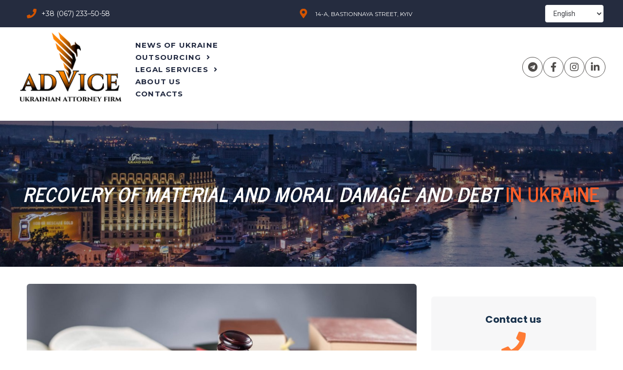

--- FILE ---
content_type: text/html; charset=UTF-8
request_url: https://ua-advice.com/en/legal-and-advocacy-services-in-kyiv/recovery-of-material-and-moral-damage-and-debt-in-ukraine/
body_size: 32098
content:
<!DOCTYPE html>
<html lang="en-GB">
<head>
<meta charset="UTF-8">
<link rel="profile" href="https://gmpg.org/xfn/11">
<link rel="pingback" href="https://ua-advice.com/xmlrpc.php">
<!-- Google tag (gtag.js) -->
<script async src="https://www.googletagmanager.com/gtag/js?id=G-ZW3LRNSTBV"></script>
<script>
  window.dataLayer = window.dataLayer || [];
  function gtag(){dataLayer.push(arguments);}
  gtag('js', new Date());

  gtag('config', 'G-ZW3LRNSTBV');
</script>
<meta name="viewport" content="width=device-width, initial-scale=1" />
<meta name='robots' content='index, follow, max-image-preview:large, max-snippet:-1, max-video-preview:-1' />
<link rel="alternate" href="https://ua-advice.com/uk/juridichni-ta-advokatski-poslugi-u-kiievi/stjagnennja-materialnih-ta-moralnih-zbitkiv-ta-zaborgovanosti/" hreflang="uk" />
<link rel="alternate" href="https://ua-advice.com/legal-services/ushcherb-zadolzhennost/" hreflang="ru" />
<link rel="alternate" href="https://ua-advice.com/en/legal-and-advocacy-services-in-kyiv/recovery-of-material-and-moral-damage-and-debt-in-ukraine/" hreflang="en" />

	<!-- This site is optimized with the Yoast SEO plugin v20.1 - https://yoast.com/wordpress/plugins/seo/ -->
	<title>Recovery of material and moral damage and debt in Ukraine</title>
	<link rel="canonical" href="https://ua-advice.com/en/legal-and-advocacy-services-in-kyiv/recovery-of-material-and-moral-damage-and-debt-in-ukraine/" />
	<meta property="og:locale" content="en_GB" />
	<meta property="og:locale:alternate" content="uk_UA" />
	<meta property="og:locale:alternate" content="ru_RU" />
	<meta property="og:type" content="article" />
	<meta property="og:title" content="Recovery of material and moral damage and debt in Ukraine" />
	<meta property="og:description" content="Recovery of material and moral damage and debt in Ukraine Recovery of material and moral damage in Ukraine In the activities of any person, there are cases when, as a result of the illegal actions of another person, damage is caused. The damage can be material or moral. At the same time, moral damage can [&hellip;]" />
	<meta property="og:url" content="https://ua-advice.com/en/legal-and-advocacy-services-in-kyiv/recovery-of-material-and-moral-damage-and-debt-in-ukraine/" />
	<meta property="og:site_name" content="Advice Ukrainian Attorney Firm" />
	<meta property="article:publisher" content="https://www.facebook.com/advicelegalacc" />
	<meta property="article:modified_time" content="2023-09-01T07:41:12+00:00" />
	<meta property="og:image" content="http://ua-advice.com/wp-content/uploads/2020/05/vzyskanie-materialnogo-i-moralnogo-ushherba-i-zadolzhennosti-v-ukraine.jpg" />
	<meta property="og:image:width" content="1701" />
	<meta property="og:image:height" content="640" />
	<meta property="og:image:type" content="image/jpeg" />
	<meta name="twitter:card" content="summary_large_image" />
	<meta name="twitter:label1" content="Estimated reading time" />
	<meta name="twitter:data1" content="4 minutes" />
	<script type="application/ld+json" class="yoast-schema-graph">{"@context":"https://schema.org","@graph":[{"@type":"WebPage","@id":"https://ua-advice.com/en/legal-and-advocacy-services-in-kyiv/recovery-of-material-and-moral-damage-and-debt-in-ukraine/","url":"https://ua-advice.com/en/legal-and-advocacy-services-in-kyiv/recovery-of-material-and-moral-damage-and-debt-in-ukraine/","name":"Recovery of material and moral damage and debt in Ukraine","isPartOf":{"@id":"https://ua-advice.com/en/#website"},"primaryImageOfPage":{"@id":"https://ua-advice.com/en/legal-and-advocacy-services-in-kyiv/recovery-of-material-and-moral-damage-and-debt-in-ukraine/#primaryimage"},"image":{"@id":"https://ua-advice.com/en/legal-and-advocacy-services-in-kyiv/recovery-of-material-and-moral-damage-and-debt-in-ukraine/#primaryimage"},"thumbnailUrl":"https://ua-advice.com/wp-content/uploads/2020/05/vzyskanie-materialnogo-i-moralnogo-ushherba-i-zadolzhennosti-v-ukraine.jpg","datePublished":"2023-08-22T08:35:40+00:00","dateModified":"2023-09-01T07:41:12+00:00","breadcrumb":{"@id":"https://ua-advice.com/en/legal-and-advocacy-services-in-kyiv/recovery-of-material-and-moral-damage-and-debt-in-ukraine/#breadcrumb"},"inLanguage":"en-GB","potentialAction":[{"@type":"ReadAction","target":["https://ua-advice.com/en/legal-and-advocacy-services-in-kyiv/recovery-of-material-and-moral-damage-and-debt-in-ukraine/"]}]},{"@type":"ImageObject","inLanguage":"en-GB","@id":"https://ua-advice.com/en/legal-and-advocacy-services-in-kyiv/recovery-of-material-and-moral-damage-and-debt-in-ukraine/#primaryimage","url":"https://ua-advice.com/wp-content/uploads/2020/05/vzyskanie-materialnogo-i-moralnogo-ushherba-i-zadolzhennosti-v-ukraine.jpg","contentUrl":"https://ua-advice.com/wp-content/uploads/2020/05/vzyskanie-materialnogo-i-moralnogo-ushherba-i-zadolzhennosti-v-ukraine.jpg","width":1701,"height":640,"caption":"Взыскание материального и морального ущерба и задолженности в Украине"},{"@type":"BreadcrumbList","@id":"https://ua-advice.com/en/legal-and-advocacy-services-in-kyiv/recovery-of-material-and-moral-damage-and-debt-in-ukraine/#breadcrumb","itemListElement":[{"@type":"ListItem","position":1,"name":"Головна сторінка","item":"https://ua-advice.com/en/"},{"@type":"ListItem","position":2,"name":"Legal and Advocacy services in Kyiv","item":"https://ua-advice.com/en/legal-and-advocacy-services-in-kyiv/"},{"@type":"ListItem","position":3,"name":"Recovery of material and moral damage and debt in Ukraine"}]},{"@type":"WebSite","@id":"https://ua-advice.com/en/#website","url":"https://ua-advice.com/en/","name":"Advice Ukrainian Attorney Firm","description":"Юридические услуги для бизнеса","potentialAction":[{"@type":"SearchAction","target":{"@type":"EntryPoint","urlTemplate":"https://ua-advice.com/en/?s={search_term_string}"},"query-input":"required name=search_term_string"}],"inLanguage":"en-GB"}]}</script>
	<!-- / Yoast SEO plugin. -->


<link rel="amphtml" href="https://ua-advice.com/en/legal-and-advocacy-services-in-kyiv/recovery-of-material-and-moral-damage-and-debt-in-ukraine/amp/" /><meta name="generator" content="AMP for WP 1.0.82"/><link rel='dns-prefetch' href='//fonts.googleapis.com' />
<link rel="alternate" type="application/rss+xml" title="Advice Ukrainian Attorney Firm &raquo; Feed" href="https://ua-advice.com/en/feed/" />
<link rel="alternate" type="application/rss+xml" title="Advice Ukrainian Attorney Firm &raquo; Comments Feed" href="https://ua-advice.com/en/comments/feed/" />
<script type="text/javascript">
window._wpemojiSettings = {"baseUrl":"https:\/\/s.w.org\/images\/core\/emoji\/14.0.0\/72x72\/","ext":".png","svgUrl":"https:\/\/s.w.org\/images\/core\/emoji\/14.0.0\/svg\/","svgExt":".svg","source":{"concatemoji":"https:\/\/ua-advice.com\/wp-includes\/js\/wp-emoji-release.min.js?ver=6.1.9"}};
/*! This file is auto-generated */
!function(e,a,t){var n,r,o,i=a.createElement("canvas"),p=i.getContext&&i.getContext("2d");function s(e,t){var a=String.fromCharCode,e=(p.clearRect(0,0,i.width,i.height),p.fillText(a.apply(this,e),0,0),i.toDataURL());return p.clearRect(0,0,i.width,i.height),p.fillText(a.apply(this,t),0,0),e===i.toDataURL()}function c(e){var t=a.createElement("script");t.src=e,t.defer=t.type="text/javascript",a.getElementsByTagName("head")[0].appendChild(t)}for(o=Array("flag","emoji"),t.supports={everything:!0,everythingExceptFlag:!0},r=0;r<o.length;r++)t.supports[o[r]]=function(e){if(p&&p.fillText)switch(p.textBaseline="top",p.font="600 32px Arial",e){case"flag":return s([127987,65039,8205,9895,65039],[127987,65039,8203,9895,65039])?!1:!s([55356,56826,55356,56819],[55356,56826,8203,55356,56819])&&!s([55356,57332,56128,56423,56128,56418,56128,56421,56128,56430,56128,56423,56128,56447],[55356,57332,8203,56128,56423,8203,56128,56418,8203,56128,56421,8203,56128,56430,8203,56128,56423,8203,56128,56447]);case"emoji":return!s([129777,127995,8205,129778,127999],[129777,127995,8203,129778,127999])}return!1}(o[r]),t.supports.everything=t.supports.everything&&t.supports[o[r]],"flag"!==o[r]&&(t.supports.everythingExceptFlag=t.supports.everythingExceptFlag&&t.supports[o[r]]);t.supports.everythingExceptFlag=t.supports.everythingExceptFlag&&!t.supports.flag,t.DOMReady=!1,t.readyCallback=function(){t.DOMReady=!0},t.supports.everything||(n=function(){t.readyCallback()},a.addEventListener?(a.addEventListener("DOMContentLoaded",n,!1),e.addEventListener("load",n,!1)):(e.attachEvent("onload",n),a.attachEvent("onreadystatechange",function(){"complete"===a.readyState&&t.readyCallback()})),(e=t.source||{}).concatemoji?c(e.concatemoji):e.wpemoji&&e.twemoji&&(c(e.twemoji),c(e.wpemoji)))}(window,document,window._wpemojiSettings);
</script>
<style type="text/css">
img.wp-smiley,
img.emoji {
	display: inline !important;
	border: none !important;
	box-shadow: none !important;
	height: 1em !important;
	width: 1em !important;
	margin: 0 0.07em !important;
	vertical-align: -0.1em !important;
	background: none !important;
	padding: 0 !important;
}
</style>
	<link rel='stylesheet' id='zeguten-blocks-css' href='https://ua-advice.com/wp-content/plugins/zeguten/assets/css/style.css?ver=1.0.14' type='text/css' media='all' />
<link rel='stylesheet' id='swiper_style-css' href='https://ua-advice.com/wp-content/plugins/zeguten/assets/lib/swiper/swiper.css?ver=1.0.14' type='text/css' media='all' />
<link rel='stylesheet' id='wp-components-css' href='https://ua-advice.com/wp-includes/css/dist/components/style.min.css?ver=6.1.9' type='text/css' media='all' />
<link rel='stylesheet' id='wp-block-editor-css' href='https://ua-advice.com/wp-includes/css/dist/block-editor/style.min.css?ver=6.1.9' type='text/css' media='all' />
<link rel='stylesheet' id='wp-nux-css' href='https://ua-advice.com/wp-includes/css/dist/nux/style.min.css?ver=6.1.9' type='text/css' media='all' />
<link rel='stylesheet' id='wp-reusable-blocks-css' href='https://ua-advice.com/wp-includes/css/dist/reusable-blocks/style.min.css?ver=6.1.9' type='text/css' media='all' />
<link rel='stylesheet' id='wp-editor-css' href='https://ua-advice.com/wp-includes/css/dist/editor/style.min.css?ver=6.1.9' type='text/css' media='all' />
<link rel='stylesheet' id='common-css' href='https://ua-advice.com/wp-admin/css/common.min.css?ver=6.1.9' type='text/css' media='all' />
<link rel='stylesheet' id='forms-css' href='https://ua-advice.com/wp-admin/css/forms.min.css?ver=6.1.9' type='text/css' media='all' />
<link rel='stylesheet' id='wp-reset-editor-styles-css' href='https://ua-advice.com/wp-includes/css/dist/block-library/reset.min.css?ver=6.1.9' type='text/css' media='all' />
<link rel='stylesheet' id='wp-block-library-css' href='https://ua-advice.com/wp-includes/css/dist/block-library/style.min.css?ver=6.1.9' type='text/css' media='all' />
<link rel='stylesheet' id='wp-editor-classic-layout-styles-css' href='https://ua-advice.com/wp-includes/css/dist/edit-post/classic.min.css?ver=6.1.9' type='text/css' media='all' />
<link rel='stylesheet' id='wp-block-library-theme-css' href='https://ua-advice.com/wp-includes/css/dist/block-library/theme.min.css?ver=6.1.9' type='text/css' media='all' />
<link rel='stylesheet' id='wp-edit-blocks-css' href='https://ua-advice.com/wp-includes/css/dist/block-library/editor.min.css?ver=6.1.9' type='text/css' media='all' />
<link rel='stylesheet' id='slick_style-css' href='https://ua-advice.com/wp-content/plugins/zeguten/assets/lib/slick/slick.css?ver=1.0.14' type='text/css' media='all' />
<link rel='stylesheet' id='slick_theme_style-css' href='https://ua-advice.com/wp-content/plugins/zeguten/assets/lib/slick/slick-theme.css?ver=1.0.14' type='text/css' media='all' />
<link rel='stylesheet' id='animate-css' href='https://ua-advice.com/wp-content/plugins/zeguten/assets/lib/animate.css/animate.min.css?ver=1.0.14' type='text/css' media='all' />
<link rel='stylesheet' id='amp-blocks-common-css' href='https://ua-advice.com/wp-content/plugins/amp-blocks/dist/blocks/common.style.build.css?ver=1.6.3' type='text/css' media='all' />
<link rel='stylesheet' id='classic-theme-styles-css' href='https://ua-advice.com/wp-includes/css/classic-themes.min.css?ver=1' type='text/css' media='all' />
<style id='global-styles-inline-css' type='text/css'>
body{--wp--preset--color--black: #000000;--wp--preset--color--cyan-bluish-gray: #abb8c3;--wp--preset--color--white: #ffffff;--wp--preset--color--pale-pink: #f78da7;--wp--preset--color--vivid-red: #cf2e2e;--wp--preset--color--luminous-vivid-orange: #ff6900;--wp--preset--color--luminous-vivid-amber: #fcb900;--wp--preset--color--light-green-cyan: #7bdcb5;--wp--preset--color--vivid-green-cyan: #00d084;--wp--preset--color--pale-cyan-blue: #8ed1fc;--wp--preset--color--vivid-cyan-blue: #0693e3;--wp--preset--color--vivid-purple: #9b51e0;--wp--preset--color--light-gray: #f5f5f5;--wp--preset--color--medium-gray: #999;--wp--preset--color--light-grayish-magenta: #d0a5db;--wp--preset--color--very-light-gray: #eee;--wp--preset--color--very-dark-gray: #444;--wp--preset--gradient--vivid-cyan-blue-to-vivid-purple: linear-gradient(135deg,rgba(6,147,227,1) 0%,rgb(155,81,224) 100%);--wp--preset--gradient--light-green-cyan-to-vivid-green-cyan: linear-gradient(135deg,rgb(122,220,180) 0%,rgb(0,208,130) 100%);--wp--preset--gradient--luminous-vivid-amber-to-luminous-vivid-orange: linear-gradient(135deg,rgba(252,185,0,1) 0%,rgba(255,105,0,1) 100%);--wp--preset--gradient--luminous-vivid-orange-to-vivid-red: linear-gradient(135deg,rgba(255,105,0,1) 0%,rgb(207,46,46) 100%);--wp--preset--gradient--very-light-gray-to-cyan-bluish-gray: linear-gradient(135deg,rgb(238,238,238) 0%,rgb(169,184,195) 100%);--wp--preset--gradient--cool-to-warm-spectrum: linear-gradient(135deg,rgb(74,234,220) 0%,rgb(151,120,209) 20%,rgb(207,42,186) 40%,rgb(238,44,130) 60%,rgb(251,105,98) 80%,rgb(254,248,76) 100%);--wp--preset--gradient--blush-light-purple: linear-gradient(135deg,rgb(255,206,236) 0%,rgb(152,150,240) 100%);--wp--preset--gradient--blush-bordeaux: linear-gradient(135deg,rgb(254,205,165) 0%,rgb(254,45,45) 50%,rgb(107,0,62) 100%);--wp--preset--gradient--luminous-dusk: linear-gradient(135deg,rgb(255,203,112) 0%,rgb(199,81,192) 50%,rgb(65,88,208) 100%);--wp--preset--gradient--pale-ocean: linear-gradient(135deg,rgb(255,245,203) 0%,rgb(182,227,212) 50%,rgb(51,167,181) 100%);--wp--preset--gradient--electric-grass: linear-gradient(135deg,rgb(202,248,128) 0%,rgb(113,206,126) 100%);--wp--preset--gradient--midnight: linear-gradient(135deg,rgb(2,3,129) 0%,rgb(40,116,252) 100%);--wp--preset--duotone--dark-grayscale: url('#wp-duotone-dark-grayscale');--wp--preset--duotone--grayscale: url('#wp-duotone-grayscale');--wp--preset--duotone--purple-yellow: url('#wp-duotone-purple-yellow');--wp--preset--duotone--blue-red: url('#wp-duotone-blue-red');--wp--preset--duotone--midnight: url('#wp-duotone-midnight');--wp--preset--duotone--magenta-yellow: url('#wp-duotone-magenta-yellow');--wp--preset--duotone--purple-green: url('#wp-duotone-purple-green');--wp--preset--duotone--blue-orange: url('#wp-duotone-blue-orange');--wp--preset--font-size--small: 13px;--wp--preset--font-size--medium: 20px;--wp--preset--font-size--large: 36px;--wp--preset--font-size--x-large: 42px;--wp--preset--spacing--20: 0.44rem;--wp--preset--spacing--30: 0.67rem;--wp--preset--spacing--40: 1rem;--wp--preset--spacing--50: 1.5rem;--wp--preset--spacing--60: 2.25rem;--wp--preset--spacing--70: 3.38rem;--wp--preset--spacing--80: 5.06rem;}:where(.is-layout-flex){gap: 0.5em;}body .is-layout-flow > .alignleft{float: left;margin-inline-start: 0;margin-inline-end: 2em;}body .is-layout-flow > .alignright{float: right;margin-inline-start: 2em;margin-inline-end: 0;}body .is-layout-flow > .aligncenter{margin-left: auto !important;margin-right: auto !important;}body .is-layout-constrained > .alignleft{float: left;margin-inline-start: 0;margin-inline-end: 2em;}body .is-layout-constrained > .alignright{float: right;margin-inline-start: 2em;margin-inline-end: 0;}body .is-layout-constrained > .aligncenter{margin-left: auto !important;margin-right: auto !important;}body .is-layout-constrained > :where(:not(.alignleft):not(.alignright):not(.alignfull)){max-width: var(--wp--style--global--content-size);margin-left: auto !important;margin-right: auto !important;}body .is-layout-constrained > .alignwide{max-width: var(--wp--style--global--wide-size);}body .is-layout-flex{display: flex;}body .is-layout-flex{flex-wrap: wrap;align-items: center;}body .is-layout-flex > *{margin: 0;}:where(.wp-block-columns.is-layout-flex){gap: 2em;}.has-black-color{color: var(--wp--preset--color--black) !important;}.has-cyan-bluish-gray-color{color: var(--wp--preset--color--cyan-bluish-gray) !important;}.has-white-color{color: var(--wp--preset--color--white) !important;}.has-pale-pink-color{color: var(--wp--preset--color--pale-pink) !important;}.has-vivid-red-color{color: var(--wp--preset--color--vivid-red) !important;}.has-luminous-vivid-orange-color{color: var(--wp--preset--color--luminous-vivid-orange) !important;}.has-luminous-vivid-amber-color{color: var(--wp--preset--color--luminous-vivid-amber) !important;}.has-light-green-cyan-color{color: var(--wp--preset--color--light-green-cyan) !important;}.has-vivid-green-cyan-color{color: var(--wp--preset--color--vivid-green-cyan) !important;}.has-pale-cyan-blue-color{color: var(--wp--preset--color--pale-cyan-blue) !important;}.has-vivid-cyan-blue-color{color: var(--wp--preset--color--vivid-cyan-blue) !important;}.has-vivid-purple-color{color: var(--wp--preset--color--vivid-purple) !important;}.has-black-background-color{background-color: var(--wp--preset--color--black) !important;}.has-cyan-bluish-gray-background-color{background-color: var(--wp--preset--color--cyan-bluish-gray) !important;}.has-white-background-color{background-color: var(--wp--preset--color--white) !important;}.has-pale-pink-background-color{background-color: var(--wp--preset--color--pale-pink) !important;}.has-vivid-red-background-color{background-color: var(--wp--preset--color--vivid-red) !important;}.has-luminous-vivid-orange-background-color{background-color: var(--wp--preset--color--luminous-vivid-orange) !important;}.has-luminous-vivid-amber-background-color{background-color: var(--wp--preset--color--luminous-vivid-amber) !important;}.has-light-green-cyan-background-color{background-color: var(--wp--preset--color--light-green-cyan) !important;}.has-vivid-green-cyan-background-color{background-color: var(--wp--preset--color--vivid-green-cyan) !important;}.has-pale-cyan-blue-background-color{background-color: var(--wp--preset--color--pale-cyan-blue) !important;}.has-vivid-cyan-blue-background-color{background-color: var(--wp--preset--color--vivid-cyan-blue) !important;}.has-vivid-purple-background-color{background-color: var(--wp--preset--color--vivid-purple) !important;}.has-black-border-color{border-color: var(--wp--preset--color--black) !important;}.has-cyan-bluish-gray-border-color{border-color: var(--wp--preset--color--cyan-bluish-gray) !important;}.has-white-border-color{border-color: var(--wp--preset--color--white) !important;}.has-pale-pink-border-color{border-color: var(--wp--preset--color--pale-pink) !important;}.has-vivid-red-border-color{border-color: var(--wp--preset--color--vivid-red) !important;}.has-luminous-vivid-orange-border-color{border-color: var(--wp--preset--color--luminous-vivid-orange) !important;}.has-luminous-vivid-amber-border-color{border-color: var(--wp--preset--color--luminous-vivid-amber) !important;}.has-light-green-cyan-border-color{border-color: var(--wp--preset--color--light-green-cyan) !important;}.has-vivid-green-cyan-border-color{border-color: var(--wp--preset--color--vivid-green-cyan) !important;}.has-pale-cyan-blue-border-color{border-color: var(--wp--preset--color--pale-cyan-blue) !important;}.has-vivid-cyan-blue-border-color{border-color: var(--wp--preset--color--vivid-cyan-blue) !important;}.has-vivid-purple-border-color{border-color: var(--wp--preset--color--vivid-purple) !important;}.has-vivid-cyan-blue-to-vivid-purple-gradient-background{background: var(--wp--preset--gradient--vivid-cyan-blue-to-vivid-purple) !important;}.has-light-green-cyan-to-vivid-green-cyan-gradient-background{background: var(--wp--preset--gradient--light-green-cyan-to-vivid-green-cyan) !important;}.has-luminous-vivid-amber-to-luminous-vivid-orange-gradient-background{background: var(--wp--preset--gradient--luminous-vivid-amber-to-luminous-vivid-orange) !important;}.has-luminous-vivid-orange-to-vivid-red-gradient-background{background: var(--wp--preset--gradient--luminous-vivid-orange-to-vivid-red) !important;}.has-very-light-gray-to-cyan-bluish-gray-gradient-background{background: var(--wp--preset--gradient--very-light-gray-to-cyan-bluish-gray) !important;}.has-cool-to-warm-spectrum-gradient-background{background: var(--wp--preset--gradient--cool-to-warm-spectrum) !important;}.has-blush-light-purple-gradient-background{background: var(--wp--preset--gradient--blush-light-purple) !important;}.has-blush-bordeaux-gradient-background{background: var(--wp--preset--gradient--blush-bordeaux) !important;}.has-luminous-dusk-gradient-background{background: var(--wp--preset--gradient--luminous-dusk) !important;}.has-pale-ocean-gradient-background{background: var(--wp--preset--gradient--pale-ocean) !important;}.has-electric-grass-gradient-background{background: var(--wp--preset--gradient--electric-grass) !important;}.has-midnight-gradient-background{background: var(--wp--preset--gradient--midnight) !important;}.has-small-font-size{font-size: var(--wp--preset--font-size--small) !important;}.has-medium-font-size{font-size: var(--wp--preset--font-size--medium) !important;}.has-large-font-size{font-size: var(--wp--preset--font-size--large) !important;}.has-x-large-font-size{font-size: var(--wp--preset--font-size--x-large) !important;}
.wp-block-navigation a:where(:not(.wp-element-button)){color: inherit;}
:where(.wp-block-columns.is-layout-flex){gap: 2em;}
.wp-block-pullquote{font-size: 1.5em;line-height: 1.6;}
</style>
<link rel='stylesheet' id='contact-form-7-css' href='https://ua-advice.com/wp-content/plugins/contact-form-7/includes/css/styles.css?ver=5.7.5.1' type='text/css' media='all' />
<link rel='stylesheet' id='font-awesome-css' href='https://ua-advice.com/wp-content/plugins/elementor/assets/lib/font-awesome/css/font-awesome.min.css?ver=4.7.0' type='text/css' media='all' />
<link rel='stylesheet' id='kava-parent-theme-style-css' href='https://ua-advice.com/wp-content/themes/kava/style.css?ver=2.0.2' type='text/css' media='all' />
<link rel='stylesheet' id='kava-theme-style-css' href='https://ua-advice.com/wp-content/themes/respes/style.css?ver=2.0.2' type='text/css' media='all' />
<style id='kava-theme-style-inline-css' type='text/css'>
/* #Typography */body {font-style: normal;font-weight: 400;font-size: 14px;line-height: 1.6;font-family: Roboto, sans-serif;letter-spacing: 0px;text-align: left;color: #3b3d42;}h1,.h1-style {font-style: normal;font-weight: 800;font-size: 18px;line-height: 1.4;font-family: Roboto, sans-serif;letter-spacing: 0px;text-align: inherit;color: #3b3d42;}h2,.h2-style {font-style: normal;font-weight: 400;font-size: 24px;line-height: 1.4;font-family: Roboto, sans-serif;letter-spacing: 0px;text-align: inherit;color: #3b3d42;}h3,.h3-style {font-style: normal;font-weight: 400;font-size: 21px;line-height: 1.4;font-family: Roboto, sans-serif;letter-spacing: 0px;text-align: inherit;color: #3b3d42;}h4,.h4-style {font-style: normal;font-weight: 400;font-size: 20px;line-height: 1.5;font-family: Roboto, sans-serif;letter-spacing: 0px;text-align: inherit;color: #3b3d42;}h5,.h5-style {font-style: normal;font-weight: 300;font-size: 18px;line-height: 1.5;font-family: Roboto, sans-serif;letter-spacing: 0px;text-align: inherit;color: #3b3d42;}h6,.h6-style {font-style: normal;font-weight: 500;font-size: 14px;line-height: 1.5;font-family: Roboto, sans-serif;letter-spacing: 0px;text-align: inherit;color: #3b3d42;}@media (min-width: 1200px) {h1,.h1-style { font-size: 30px; }h2,.h2-style { font-size: 40px; }h3,.h3-style { font-size: 28px; }}a,h1 a:hover,h2 a:hover,h3 a:hover,h4 a:hover,h5 a:hover,h6 a:hover { color: #ff6600; }a:hover { color: #3b3d42; }blockquote {color: #ff6600;}/* #Header */.site-header__wrap {background-color: #ffffff;background-repeat: repeat;background-position: center top;background-attachment: scroll;;}/* ##Top Panel */.top-panel {color: #a1a2a4;background-color: #ffffff;}/* #Main Menu */.main-navigation {font-style: normal;font-weight: 400;font-size: 14px;line-height: 1.4;font-family: Roboto, sans-serif;letter-spacing: 0px;}.main-navigation a,.menu-item-has-children:before {color: #a1a2a4;}.main-navigation a:hover,.main-navigation .current_page_item>a,.main-navigation .current-menu-item>a,.main-navigation .current_page_ancestor>a,.main-navigation .current-menu-ancestor>a {color: #3b3d42;}/* #Mobile Menu */.mobile-menu-toggle-button {color: #ffffff;background-color: #ff6600;}/* #Social */.social-list a {color: #a1a2a4;}.social-list a:hover {color: #ff6600;}/* #Breadcrumbs */.breadcrumbs_item {font-style: normal;font-weight: 400;font-size: 11px;line-height: 1.5;font-family: Roboto, sans-serif;letter-spacing: 0px;}.breadcrumbs_item_sep,.breadcrumbs_item_link {color: #a1a2a4;}.breadcrumbs_item_link:hover {color: #ff6600;}/* #Post navigation */.post-navigation-container i {color: #a1a2a4;}.post-navigation-container .nav-links a:hover .post-title,.post-navigation-container .nav-links a:hover .nav-text {color: #ff6600;}.post-navigation-container .nav-links a:hover i {color: #3b3d42;}/* #Pagination */.posts-list-navigation .pagination .page-numbers,.page-links > span,.page-links > a {color: #a1a2a4;}.posts-list-navigation .pagination a.page-numbers:hover,.posts-list-navigation .pagination .page-numbers.current,.page-links > a:hover,.page-links > span {color: #3b3d42;}.posts-list-navigation .pagination .next,.posts-list-navigation .pagination .prev {color: #ff6600;}.posts-list-navigation .pagination .next:hover,.posts-list-navigation .pagination .prev:hover {color: #3b3d42;}/* #Button Appearance Styles (regular scheme) */.btn,button,input[type='button'],input[type='reset'],input[type='submit'] {font-style: normal;font-weight: 900;font-size: 11px;line-height: 1;font-family: Roboto, sans-serif;letter-spacing: 1px;color: #ffffff;background-color: #ff6600;}.btn:hover,button:hover,input[type='button']:hover,input[type='reset']:hover,input[type='submit']:hover,input[type='reset']:hover {color: #ffffff;background-color: rgb(255,140,38);}.btn.invert-button {color: #ffffff;}.btn.invert-button:hover {color: #ffffff;border-color: #ff6600;background-color: #ff6600;}/* #Totop Button */#toTop {padding: 0px 0px;border-radius: 0px;background-color: ;color: ;}#toTop:hover {background-color: ;color: ;}input,optgroup,select,textarea {font-size: 14px;}/* #Comment, Contact, Password Forms */.comment-form .submit,.wpcf7-submit,.post-password-form label + input {font-style: normal;font-weight: 900;font-size: 11px;line-height: 1;font-family: Roboto, sans-serif;letter-spacing: 1px;color: #ffffff;background-color: #ff6600;}.comment-form .submit:hover,.wpcf7-submit:hover,.post-password-form label + input:hover {color: #ffffff;background-color: rgb(255,140,38);}.comment-reply-title {font-style: normal;font-weight: 400;font-size: 20px;line-height: 1.5;font-family: Roboto, sans-serif;letter-spacing: 0px;color: #3b3d42;}/* Cookies consent */.comment-form-cookies-consent input[type='checkbox']:checked ~ label[for=wp-comment-cookies-consent]:before {color: #ffffff;border-color: #ff6600;background-color: #ff6600;}/* #Comment Reply Link */#cancel-comment-reply-link {color: #ff6600;}#cancel-comment-reply-link:hover {color: #3b3d42;}/* #Comment item */.comment-body .fn {font-style: normal;font-weight: 500;font-size: 14px;line-height: 1.5;font-family: Roboto, sans-serif;letter-spacing: 0px;color: #3b3d42;}.comment-date__time {color: #a1a2a4;}.comment-reply-link {font-style: normal;font-weight: 900;font-size: 11px;line-height: 1;font-family: Roboto, sans-serif;letter-spacing: 1px;}/* #Input Placeholders */::-webkit-input-placeholder { color: #a1a2a4; }::-moz-placeholder{ color: #a1a2a4; }:-moz-placeholder{ color: #a1a2a4; }:-ms-input-placeholder{ color: #a1a2a4; }/* #Entry Meta */.posted-on,.cat-links,.byline,.tags-links {color: #a1a2a4;}.comments-button {color: #a1a2a4;}.comments-button:hover {color: #ffffff;background-color: #ff6600;}.btn-style .post-categories a {color: #ffffff;background-color: #ff6600;}.btn-style .post-categories a:hover {color: #ffffff;background-color: rgb(255,140,38);}.sticky-label {color: #ffffff;background-color: #ff6600;}/* Posts List Item Invert */.invert-hover.has-post-thumbnail:hover,.invert-hover.has-post-thumbnail:hover .posted-on,.invert-hover.has-post-thumbnail:hover .cat-links,.invert-hover.has-post-thumbnail:hover .byline,.invert-hover.has-post-thumbnail:hover .tags-links,.invert-hover.has-post-thumbnail:hover .entry-meta,.invert-hover.has-post-thumbnail:hover a,.invert-hover.has-post-thumbnail:hover .btn-icon,.invert-item.has-post-thumbnail,.invert-item.has-post-thumbnail .posted-on,.invert-item.has-post-thumbnail .cat-links,.invert-item.has-post-thumbnail .byline,.invert-item.has-post-thumbnail .tags-links,.invert-item.has-post-thumbnail .entry-meta,.invert-item.has-post-thumbnail a,.invert-item.has-post-thumbnail .btn:hover,.invert-item.has-post-thumbnail .btn-style .post-categories a:hover,.invert,.invert .entry-title,.invert a,.invert .byline,.invert .posted-on,.invert .cat-links,.invert .tags-links {color: #ffffff;}.invert-hover.has-post-thumbnail:hover a:hover,.invert-hover.has-post-thumbnail:hover .btn-icon:hover,.invert-item.has-post-thumbnail a:hover,.invert a:hover {color: #ff6600;}.invert-hover.has-post-thumbnail .btn,.invert-item.has-post-thumbnail .comments-button,.posts-list--default.list-style-v10 .invert.default-item .comments-button{color: #ffffff;background-color: #ff6600;}.invert-hover.has-post-thumbnail .btn:hover,.invert-item.has-post-thumbnail .comments-button:hover,.posts-list--default.list-style-v10 .invert.default-item .comments-button:hover {color: #ff6600;background-color: #ffffff;}/* Default Posts List */.list-style-v8 .comments-link {color: #a1a2a4;}.list-style-v8 .comments-link:hover {color: #3b3d42;}/* Creative Posts List */.creative-item .entry-title a:hover {color: #ff6600;}.list-style-default .creative-item a,.creative-item .btn-icon {color: #a1a2a4;}.list-style-default .creative-item a:hover,.creative-item .btn-icon:hover {color: #ff6600;}.list-style-default .creative-item .btn,.list-style-default .creative-item .btn:hover,.list-style-default .creative-item .comments-button:hover {color: #ffffff;}.creative-item__title-first-letter {font-style: normal;font-weight: 800;font-family: Roboto, sans-serif;color: #3b3d42;}.posts-list--creative.list-style-v10 .creative-item:before {background-color: #ff6600;box-shadow: 0px 0px 0px 8px rgba(255,102,0,0.25);}.posts-list--creative.list-style-v10 .creative-item__post-date {font-style: normal;font-weight: 400;font-size: 20px;line-height: 1.5;font-family: Roboto, sans-serif;letter-spacing: 0px;color: #ff6600;}.posts-list--creative.list-style-v10 .creative-item__post-date a {color: #ff6600;}.posts-list--creative.list-style-v10 .creative-item__post-date a:hover {color: #3b3d42;}/* Creative Posts List style-v2 */.list-style-v2 .creative-item .entry-title,.list-style-v9 .creative-item .entry-title {font-style: normal;font-weight: 400;font-size: 20px;line-height: 1.5;font-family: Roboto, sans-serif;letter-spacing: 0px;}/* Image Post Format */.post_format-post-format-image .post-thumbnail__link:before {color: #ffffff;background-color: #ff6600;}/* Gallery Post Format */.post_format-post-format-gallery .swiper-button-prev,.post_format-post-format-gallery .swiper-button-next {color: #a1a2a4;}.post_format-post-format-gallery .swiper-button-prev:hover,.post_format-post-format-gallery .swiper-button-next:hover {color: #3b3d42;}/* Link Post Format */.post_format-post-format-quote .post-format-quote {color: #ffffff;background-color: #ff6600;}.post_format-post-format-quote .post-format-quote:before {color: #ff6600;background-color: #ffffff;}/* Post Author */.post-author__title a {color: #ff6600;}.post-author__title a:hover {color: #3b3d42;}.invert .post-author__title a {color: #ffffff;}.invert .post-author__title a:hover {color: #ff6600;}/* Single Post */.single-post blockquote {border-color: #ff6600;}.single-post:not(.post-template-single-layout-4):not(.post-template-single-layout-7) .tags-links a:hover {color: #ffffff;border-color: #ff6600;background-color: #ff6600;}.single-header-3 .post-author .byline,.single-header-4 .post-author .byline,.single-header-5 .post-author .byline {font-style: normal;font-weight: 400;font-size: 20px;line-height: 1.5;font-family: Roboto, sans-serif;letter-spacing: 0px;}.single-header-8,.single-header-10 .entry-header {background-color: #ff6600;}.single-header-8.invert a:hover,.single-header-10.invert a:hover {color: rgba(255,255,255,0.5);}.single-header-3 a.comments-button,.single-header-10 a.comments-button {border: 1px solid #ffffff;}.single-header-3 a.comments-button:hover,.single-header-10 a.comments-button:hover {color: #ff6600;background-color: #ffffff;}/* Page preloader */.page-preloader {border-top-color: #ff6600;border-right-color: #ff6600;}/* Logo */.site-logo__link,.site-logo__link:hover {color: #ff6600;}/* Page title */.page-title {font-style: normal;font-weight: 400;font-size: 24px;line-height: 1.4;font-family: Roboto, sans-serif;letter-spacing: 0px;color: #3b3d42;}@media (min-width: 1200px) {.page-title { font-size: 40px; }}/* Grid Posts List */.posts-list.list-style-v3 .comments-link {border-color: #ff6600;}.posts-list.list-style-v4 .comments-link {color: #a1a2a4;}.posts-list.list-style-v4 .posts-list__item.grid-item .grid-item-wrap .comments-link:hover {color: #ffffff;background-color: #ff6600;}/* Posts List Grid Item Invert */.grid-item-wrap.invert,.grid-item-wrap.invert .posted-on,.grid-item-wrap.invert .cat-links,.grid-item-wrap.invert .byline,.grid-item-wrap.invert .tags-links,.grid-item-wrap.invert .entry-meta,.grid-item-wrap.invert a,.grid-item-wrap.invert .btn-icon,.grid-item-wrap.invert .comments-button {color: #ffffff;}/* Posts List Grid-5 Item Invert */.list-style-v5 .grid-item-wrap.invert .posted-on,.list-style-v5 .grid-item-wrap.invert .cat-links,.list-style-v5 .grid-item-wrap.invert .byline,.list-style-v5 .grid-item-wrap.invert .tags-links,.list-style-v5 .grid-item-wrap.invert .posted-on a,.list-style-v5 .grid-item-wrap.invert .cat-links a,.list-style-v5 .grid-item-wrap.invert .tags-links a,.list-style-v5 .grid-item-wrap.invert .byline a,.list-style-v5 .grid-item-wrap.invert .comments-link,.list-style-v5 .grid-item-wrap.invert .entry-title a:hover {color: #ff6600;}.list-style-v5 .grid-item-wrap.invert .posted-on a:hover,.list-style-v5 .grid-item-wrap.invert .cat-links a:hover,.list-style-v5 .grid-item-wrap.invert .tags-links a:hover,.list-style-v5 .grid-item-wrap.invert .byline a:hover,.list-style-v5 .grid-item-wrap.invert .comments-link:hover {color: #ffffff;}/* Posts List Grid-6 Item Invert */.posts-list.list-style-v6 .posts-list__item.grid-item .grid-item-wrap .cat-links a,.posts-list.list-style-v7 .posts-list__item.grid-item .grid-item-wrap .cat-links a {color: #ffffff;background-color: #ff6600;}.posts-list.list-style-v6 .posts-list__item.grid-item .grid-item-wrap .cat-links a:hover,.posts-list.list-style-v7 .posts-list__item.grid-item .grid-item-wrap .cat-links a:hover {color: #ffffff;background-color: rgb(255,140,38);}.posts-list.list-style-v9 .posts-list__item.grid-item .grid-item-wrap .entry-header .entry-title {font-weight : 400;}/* Grid 7 */.list-style-v7 .grid-item-wrap.invert .posted-on a:hover,.list-style-v7 .grid-item-wrap.invert .cat-links a:hover,.list-style-v7 .grid-item-wrap.invert .tags-links a:hover,.list-style-v7 .grid-item-wrap.invert .byline a:hover,.list-style-v7 .grid-item-wrap.invert .comments-link:hover,.list-style-v7 .grid-item-wrap.invert .entry-title a:hover,.list-style-v6 .grid-item-wrap.invert .posted-on a:hover,.list-style-v6 .grid-item-wrap.invert .cat-links a:hover,.list-style-v6 .grid-item-wrap.invert .tags-links a:hover,.list-style-v6 .grid-item-wrap.invert .byline a:hover,.list-style-v6 .grid-item-wrap.invert .comments-link:hover,.list-style-v6 .grid-item-wrap.invert .entry-title a:hover {color: #ff6600;}.list-style-v7 .grid-item-wrap.invert .posted-on,.list-style-v7 .grid-item-wrap.invert .cat-links,.list-style-v7 .grid-item-wrap.invert .byline,.list-style-v7 .grid-item-wrap.invert .tags-links,.list-style-v7 .grid-item-wrap.invert .posted-on a,.list-style-v7 .grid-item-wrap.invert .cat-links a,.list-style-v7 .grid-item-wrap.invert .tags-links a,.list-style-v7 .grid-item-wrap.invert .byline a,.list-style-v7 .grid-item-wrap.invert .comments-link,.list-style-v7 .grid-item-wrap.invert .entry-title a,.list-style-v7 .grid-item-wrap.invert .entry-content p,.list-style-v6 .grid-item-wrap.invert .posted-on,.list-style-v6 .grid-item-wrap.invert .cat-links,.list-style-v6 .grid-item-wrap.invert .byline,.list-style-v6 .grid-item-wrap.invert .tags-links,.list-style-v6 .grid-item-wrap.invert .posted-on a,.list-style-v6 .grid-item-wrap.invert .cat-links a,.list-style-v6 .grid-item-wrap.invert .tags-links a,.list-style-v6 .grid-item-wrap.invert .byline a,.list-style-v6 .grid-item-wrap.invert .comments-link,.list-style-v6 .grid-item-wrap.invert .entry-title a,.list-style-v6 .grid-item-wrap.invert .entry-content p {color: #ffffff;}.posts-list.list-style-v7 .grid-item .grid-item-wrap .entry-footer .comments-link:hover,.posts-list.list-style-v6 .grid-item .grid-item-wrap .entry-footer .comments-link:hover,.posts-list.list-style-v6 .posts-list__item.grid-item .grid-item-wrap .btn:hover,.posts-list.list-style-v7 .posts-list__item.grid-item .grid-item-wrap .btn:hover {color: #ff6600;border-color: #ff6600;}.posts-list.list-style-v10 .grid-item-inner .space-between-content .comments-link {color: #a1a2a4;}.posts-list.list-style-v10 .grid-item-inner .space-between-content .comments-link:hover {color: #ff6600;}.posts-list.list-style-v10 .posts-list__item.justify-item .justify-item-inner .entry-title a {color: #3b3d42;}.posts-list.posts-list--vertical-justify.list-style-v10 .posts-list__item.justify-item .justify-item-inner .entry-title a:hover{color: #ffffff;background-color: #ff6600;}.posts-list.list-style-v5 .posts-list__item.justify-item .justify-item-inner.invert .cat-links a:hover,.posts-list.list-style-v8 .posts-list__item.justify-item .justify-item-inner.invert .cat-links a:hover {color: #ffffff;background-color: rgb(255,140,38);}.posts-list.list-style-v5 .posts-list__item.justify-item .justify-item-inner.invert .cat-links a,.posts-list.list-style-v8 .posts-list__item.justify-item .justify-item-inner.invert .cat-links a{color: #ffffff;background-color: #ff6600;}.list-style-v8 .justify-item-inner.invert .posted-on,.list-style-v8 .justify-item-inner.invert .cat-links,.list-style-v8 .justify-item-inner.invert .byline,.list-style-v8 .justify-item-inner.invert .tags-links,.list-style-v8 .justify-item-inner.invert .posted-on a,.list-style-v8 .justify-item-inner.invert .cat-links a,.list-style-v8 .justify-item-inner.invert .tags-links a,.list-style-v8 .justify-item-inner.invert .byline a,.list-style-v8 .justify-item-inner.invert .comments-link,.list-style-v8 .justify-item-inner.invert .entry-title a,.list-style-v8 .justify-item-inner.invert .entry-content p,.list-style-v5 .justify-item-inner.invert .posted-on,.list-style-v5 .justify-item-inner.invert .cat-links,.list-style-v5 .justify-item-inner.invert .byline,.list-style-v5 .justify-item-inner.invert .tags-links,.list-style-v5 .justify-item-inner.invert .posted-on a,.list-style-v5 .justify-item-inner.invert .cat-links a,.list-style-v5 .justify-item-inner.invert .tags-links a,.list-style-v5 .justify-item-inner.invert .byline a,.list-style-v5 .justify-item-inner.invert .comments-link,.list-style-v5 .justify-item-inner.invert .entry-title a,.list-style-v5 .justify-item-inner.invert .entry-content p,.list-style-v4 .justify-item-inner.invert .posted-on:hover,.list-style-v4 .justify-item-inner.invert .cat-links,.list-style-v4 .justify-item-inner.invert .byline,.list-style-v4 .justify-item-inner.invert .tags-links,.list-style-v4 .justify-item-inner.invert .posted-on a,.list-style-v4 .justify-item-inner.invert .cat-links a,.list-style-v4 .justify-item-inner.invert .tags-links a,.list-style-v4 .justify-item-inner.invert .byline a,.list-style-v4 .justify-item-inner.invert .comments-link,.list-style-v4 .justify-item-inner.invert .entry-title a,.list-style-v4 .justify-item-inner.invert .entry-content p {color: #ffffff;}.list-style-v8 .justify-item-inner.invert .posted-on a:hover,.list-style-v8 .justify-item-inner.invert .cat-links a:hover,.list-style-v8 .justify-item-inner.invert .tags-links a:hover,.list-style-v8 .justify-item-inner.invert .byline a:hover,.list-style-v8 .justify-item-inner.invert .comments-link:hover,.list-style-v8 .justify-item-inner.invert .entry-title a:hover,.list-style-v5 .justify-item-inner.invert .posted-on a:hover,.list-style-v5 .justify-item-inner.invert .cat-links a:hover,.list-style-v5 .justify-item-inner.invert .tags-links a:hover,.list-style-v5 .justify-item-inner.invert .byline a:hover,.list-style-v5 .justify-item-inner.invert .entry-title a:hover,.list-style-v4 .justify-item-inner.invert .posted-on a,.list-style-v4 .justify-item-inner.invert .cat-links a:hover,.list-style-v4 .justify-item-inner.invert .tags-links a:hover,.list-style-v4 .justify-item-inner.invert .byline a:hover,.list-style-v4 .justify-item-inner.invert .comments-link:hover,.list-style-v4 .justify-item-inner.invert .entry-title a:hover{color: #ff6600;}.posts-list.list-style-v5 .justify-item .justify-item-wrap .entry-footer .comments-link:hover {border-color: #ff6600;}.list-style-v4 .justify-item-inner.invert .btn:hover,.list-style-v6 .justify-item-wrap.invert .btn:hover,.list-style-v8 .justify-item-inner.invert .btn:hover {color: #ffffff;}.posts-list.posts-list--vertical-justify.list-style-v5 .posts-list__item.justify-item .justify-item-wrap .entry-footer .comments-link:hover,.posts-list.posts-list--vertical-justify.list-style-v5 .posts-list__item.justify-item .justify-item-wrap .entry-footer .btn:hover {color: #ff6600;border-color: #ff6600;}/* masonry Posts List */.posts-list.list-style-v3 .comments-link {border-color: #ff6600;}.posts-list.list-style-v4 .comments-link {color: #a1a2a4;}.posts-list.list-style-v4 .posts-list__item.masonry-item .masonry-item-wrap .comments-link:hover {color: #ffffff;background-color: #ff6600;}/* Posts List masonry Item Invert */.masonry-item-wrap.invert,.masonry-item-wrap.invert .posted-on,.masonry-item-wrap.invert .cat-links,.masonry-item-wrap.invert .byline,.masonry-item-wrap.invert .tags-links,.masonry-item-wrap.invert .entry-meta,.masonry-item-wrap.invert a,.masonry-item-wrap.invert .btn-icon,.masonry-item-wrap.invert .comments-button {color: #ffffff;}/* Posts List masonry-5 Item Invert */.list-style-v5 .masonry-item-wrap.invert .posted-on,.list-style-v5 .masonry-item-wrap.invert .cat-links,.list-style-v5 .masonry-item-wrap.invert .byline,.list-style-v5 .masonry-item-wrap.invert .tags-links,.list-style-v5 .masonry-item-wrap.invert .posted-on a,.list-style-v5 .masonry-item-wrap.invert .cat-links a,.list-style-v5 .masonry-item-wrap.invert .tags-links a,.list-style-v5 .masonry-item-wrap.invert .byline a,.list-style-v5 .masonry-item-wrap.invert .comments-link,.list-style-v5 .masonry-item-wrap.invert .entry-title a:hover {color: #ff6600;}.list-style-v5 .masonry-item-wrap.invert .posted-on a:hover,.list-style-v5 .masonry-item-wrap.invert .cat-links a:hover,.list-style-v5 .masonry-item-wrap.invert .tags-links a:hover,.list-style-v5 .masonry-item-wrap.invert .byline a:hover,.list-style-v5 .masonry-item-wrap.invert .comments-link:hover {color: #ffffff;}.posts-list.list-style-v10 .masonry-item-inner .space-between-content .comments-link {color: #a1a2a4;}.posts-list.list-style-v10 .masonry-item-inner .space-between-content .comments-link:hover {color: #ff6600;}.widget_recent_entries a,.widget_recent_comments a {font-style: normal;font-weight: 500;font-size: 14px;line-height: 1.5;font-family: Roboto, sans-serif;letter-spacing: 0px;color: #3b3d42;}.widget_recent_entries a:hover,.widget_recent_comments a:hover {color: #ff6600;}.widget_recent_entries .post-date,.widget_recent_comments .recentcomments {color: #a1a2a4;}.widget_recent_comments .comment-author-link a {color: #a1a2a4;}.widget_recent_comments .comment-author-link a:hover {color: #ff6600;}.widget_calendar th,.widget_calendar caption {color: #ff6600;}.widget_calendar tbody td a {color: #3b3d42;}.widget_calendar tbody td a:hover {color: #ffffff;background-color: #ff6600;}.widget_calendar tfoot td a {color: #a1a2a4;}.widget_calendar tfoot td a:hover {color: #3b3d42;}/* Preloader */.jet-smart-listing-wrap.jet-processing + div.jet-smart-listing-loading,div.wpcf7 .ajax-loader {border-top-color: #ff6600;border-right-color: #ff6600;}/*--------------------------------------------------------------## Ecwid Plugin Styles--------------------------------------------------------------*//* Product Title, Product Price amount */html#ecwid_html body#ecwid_body .ec-size .ec-wrapper .ec-store .grid-product__title-inner,html#ecwid_html body#ecwid_body .ec-size .ec-wrapper .ec-store .grid__products .grid-product__image ~ .grid-product__price .grid-product__price-amount,html#ecwid_html body#ecwid_body .ec-size .ec-wrapper .ec-store .grid__products .grid-product__image ~ .grid-product__title .grid-product__price-amount,html#ecwid_html body#ecwid_body .ec-size .ec-store .grid__products--medium-items.grid__products--layout-center .grid-product__price-compare,html#ecwid_html body#ecwid_body .ec-size .ec-store .grid__products--medium-items .grid-product__details,html#ecwid_html body#ecwid_body .ec-size .ec-store .grid__products--medium-items .grid-product__sku,html#ecwid_html body#ecwid_body .ec-size .ec-store .grid__products--medium-items .grid-product__sku-hover,html#ecwid_html body#ecwid_body .ec-size .ec-store .grid__products--medium-items .grid-product__tax,html#ecwid_html body#ecwid_body .ec-size .ec-wrapper .ec-store .form__msg,html#ecwid_html body#ecwid_body .ec-size.ec-size--l .ec-wrapper .ec-store h1,html#ecwid_html body#ecwid_body.page .ec-size .ec-wrapper .ec-store .product-details__product-title,html#ecwid_html body#ecwid_body.page .ec-size .ec-wrapper .ec-store .product-details__product-price,html#ecwid_html body#ecwid_body .ec-size .ec-wrapper .ec-store .product-details-module__title,html#ecwid_html body#ecwid_body .ec-size .ec-wrapper .ec-store .ec-cart-summary__row--total .ec-cart-summary__title,html#ecwid_html body#ecwid_body .ec-size .ec-wrapper .ec-store .ec-cart-summary__row--total .ec-cart-summary__price,html#ecwid_html body#ecwid_body .ec-size .ec-wrapper .ec-store .grid__categories * {font-style: normal;font-weight: 500;line-height: 1.5;font-family: Roboto, sans-serif;letter-spacing: 0px;}html#ecwid_html body#ecwid_body .ecwid .ec-size .ec-wrapper .ec-store .product-details__product-description {font-style: normal;font-weight: 400;font-size: 14px;line-height: 1.6;font-family: Roboto, sans-serif;letter-spacing: 0px;text-align: left;color: #3b3d42;}html#ecwid_html body#ecwid_body .ec-size .ec-wrapper .ec-store .grid-product__title-inner,html#ecwid_html body#ecwid_body .ec-size .ec-wrapper .ec-store .grid__products .grid-product__image ~ .grid-product__price .grid-product__price-amount,html#ecwid_html body#ecwid_body .ec-size .ec-wrapper .ec-store .grid__products .grid-product__image ~ .grid-product__title .grid-product__price-amount,html#ecwid_html body#ecwid_body .ec-size .ec-store .grid__products--medium-items.grid__products--layout-center .grid-product__price-compare,html#ecwid_html body#ecwid_body .ec-size .ec-store .grid__products--medium-items .grid-product__details,html#ecwid_html body#ecwid_body .ec-size .ec-store .grid__products--medium-items .grid-product__sku,html#ecwid_html body#ecwid_body .ec-size .ec-store .grid__products--medium-items .grid-product__sku-hover,html#ecwid_html body#ecwid_body .ec-size .ec-store .grid__products--medium-items .grid-product__tax,html#ecwid_html body#ecwid_body .ec-size .ec-wrapper .ec-store .product-details-module__title,html#ecwid_html body#ecwid_body.page .ec-size .ec-wrapper .ec-store .product-details__product-price,html#ecwid_html body#ecwid_body.page .ec-size .ec-wrapper .ec-store .product-details__product-title,html#ecwid_html body#ecwid_body .ec-size .ec-wrapper .ec-store .form-control__text,html#ecwid_html body#ecwid_body .ec-size .ec-wrapper .ec-store .form-control__textarea,html#ecwid_html body#ecwid_body .ec-size .ec-wrapper .ec-store .ec-link,html#ecwid_html body#ecwid_body .ec-size .ec-wrapper .ec-store .ec-link:visited,html#ecwid_html body#ecwid_body .ec-size .ec-wrapper .ec-store input[type="radio"].form-control__radio:checked+.form-control__radio-view::after {color: #ff6600;}html#ecwid_html body#ecwid_body .ec-size .ec-wrapper .ec-store .ec-link:hover {color: #3b3d42;}/* Product Title, Price small state */html#ecwid_html body#ecwid_body .ec-size .ec-wrapper .ec-store .grid__products--small-items .grid-product__title-inner,html#ecwid_html body#ecwid_body .ec-size .ec-wrapper .ec-store .grid__products--small-items .grid-product__price-hover .grid-product__price-amount,html#ecwid_html body#ecwid_body .ec-size .ec-wrapper .ec-store .grid__products--small-items .grid-product__image ~ .grid-product__price .grid-product__price-amount,html#ecwid_html body#ecwid_body .ec-size .ec-wrapper .ec-store .grid__products--small-items .grid-product__image ~ .grid-product__title .grid-product__price-amount,html#ecwid_html body#ecwid_body .ec-size .ec-wrapper .ec-store .grid__products--small-items.grid__products--layout-center .grid-product__price-compare,html#ecwid_html body#ecwid_body .ec-size .ec-wrapper .ec-store .grid__products--small-items .grid-product__details,html#ecwid_html body#ecwid_body .ec-size .ec-wrapper .ec-store .grid__products--small-items .grid-product__sku,html#ecwid_html body#ecwid_body .ec-size .ec-wrapper .ec-store .grid__products--small-items .grid-product__sku-hover,html#ecwid_html body#ecwid_body .ec-size .ec-wrapper .ec-store .grid__products--small-items .grid-product__tax {font-size: 12px;}/* Product Title, Price medium state */html#ecwid_html body#ecwid_body .ec-size .ec-wrapper .ec-store .grid__products--medium-items .grid-product__title-inner,html#ecwid_html body#ecwid_body .ec-size .ec-wrapper .ec-store .grid__products--medium-items .grid-product__price-hover .grid-product__price-amount,html#ecwid_html body#ecwid_body .ec-size .ec-wrapper .ec-store .grid__products--medium-items .grid-product__image ~ .grid-product__price .grid-product__price-amount,html#ecwid_html body#ecwid_body .ec-size .ec-wrapper .ec-store .grid__products--medium-items .grid-product__image ~ .grid-product__title .grid-product__price-amount,html#ecwid_html body#ecwid_body .ec-size .ec-wrapper .ec-store .grid__products--medium-items.grid__products--layout-center .grid-product__price-compare,html#ecwid_html body#ecwid_body .ec-size .ec-wrapper .ec-store .grid__products--medium-items .grid-product__details,html#ecwid_html body#ecwid_body .ec-size .ec-wrapper .ec-store .grid__products--medium-items .grid-product__sku,html#ecwid_html body#ecwid_body .ec-size .ec-wrapper .ec-store .grid__products--medium-items .grid-product__sku-hover,html#ecwid_html body#ecwid_body .ec-size .ec-wrapper .ec-store .grid__products--medium-items .grid-product__tax {font-size: 14px;}/* Product Title, Price large state */html#ecwid_html body#ecwid_body .ec-size .ec-wrapper .ec-store .grid__products--large-items .grid-product__title-inner,html#ecwid_html body#ecwid_body .ec-size .ec-wrapper .ec-store .grid__products--large-items .grid-product__price-hover .grid-product__price-amount,html#ecwid_html body#ecwid_body .ec-size .ec-wrapper .ec-store .grid__products--large-items .grid-product__image ~ .grid-product__price .grid-product__price-amount,html#ecwid_html body#ecwid_body .ec-size .ec-wrapper .ec-store .grid__products--large-items .grid-product__image ~ .grid-product__title .grid-product__price-amount,html#ecwid_html body#ecwid_body .ec-size .ec-wrapper .ec-store .grid__products--large-items.grid__products--layout-center .grid-product__price-compare,html#ecwid_html body#ecwid_body .ec-size .ec-wrapper .ec-store .grid__products--large-items .grid-product__details,html#ecwid_html body#ecwid_body .ec-size .ec-wrapper .ec-store .grid__products--large-items .grid-product__sku,html#ecwid_html body#ecwid_body .ec-size .ec-wrapper .ec-store .grid__products--large-items .grid-product__sku-hover,html#ecwid_html body#ecwid_body .ec-size .ec-wrapper .ec-store .grid__products--large-items .grid-product__tax {font-size: 17px;}/* Product Add To Cart button */html#ecwid_html body#ecwid_body .ec-size .ec-wrapper .ec-store button {font-style: normal;font-weight: 900;line-height: 1;font-family: Roboto, sans-serif;letter-spacing: 1px;}/* Product Add To Cart button normal state */html#ecwid_html body#ecwid_body .ec-size .ec-wrapper .ec-store .form-control--secondary .form-control__button,html#ecwid_html body#ecwid_body .ec-size .ec-wrapper .ec-store .form-control--primary .form-control__button {border-color: #ff6600;background-color: transparent;color: #ff6600;}/* Product Add To Cart button hover state, Product Category active state */html#ecwid_html body#ecwid_body .ec-size .ec-wrapper .ec-store .form-control--secondary .form-control__button:hover,html#ecwid_html body#ecwid_body .ec-size .ec-wrapper .ec-store .form-control--primary .form-control__button:hover,html#ecwid_html body#ecwid_body .horizontal-menu-container.horizontal-desktop .horizontal-menu-item.horizontal-menu-item--active>a {border-color: #ff6600;background-color: #ff6600;color: #ffffff;}/* Black Product Add To Cart button normal state */html#ecwid_html body#ecwid_body .ec-size .ec-wrapper .ec-store .grid__products--appearance-hover .grid-product--dark .form-control--secondary .form-control__button {border-color: #ff6600;background-color: #ff6600;color: #ffffff;}/* Black Product Add To Cart button normal state */html#ecwid_html body#ecwid_body .ec-size .ec-wrapper .ec-store .grid__products--appearance-hover .grid-product--dark .form-control--secondary .form-control__button:hover {border-color: #ffffff;background-color: #ffffff;color: #ff6600;}/* Product Add To Cart button small label */html#ecwid_html body#ecwid_body .ec-size.ec-size--l .ec-wrapper .ec-store .form-control .form-control__button {font-size: 10px;}/* Product Add To Cart button medium label */html#ecwid_html body#ecwid_body .ec-size.ec-size--l .ec-wrapper .ec-store .form-control--small .form-control__button {font-size: 11px;}/* Product Add To Cart button large label */html#ecwid_html body#ecwid_body .ec-size.ec-size--l .ec-wrapper .ec-store .form-control--medium .form-control__button {font-size: 14px;}/* Mini Cart icon styles */html#ecwid_html body#ecwid_body .ec-minicart__body .ec-minicart__icon .icon-default path[stroke],html#ecwid_html body#ecwid_body .ec-minicart__body .ec-minicart__icon .icon-default circle[stroke] {stroke: #ff6600;}html#ecwid_html body#ecwid_body .ec-minicart:hover .ec-minicart__body .ec-minicart__icon .icon-default path[stroke],html#ecwid_html body#ecwid_body .ec-minicart:hover .ec-minicart__body .ec-minicart__icon .icon-default circle[stroke] {stroke: #3b3d42;}
</style>
<link rel='stylesheet' id='kava-theme-main-style-css' href='https://ua-advice.com/wp-content/themes/kava/theme.css?ver=2.0.2' type='text/css' media='all' />
<link rel='stylesheet' id='blog-layouts-module-css' href='https://ua-advice.com/wp-content/themes/kava/inc/modules/blog-layouts/assets/css/blog-layouts-module.css?ver=2.0.2' type='text/css' media='all' />
<link rel='stylesheet' id='cx-google-fonts-kava-css' href='//fonts.googleapis.com/css?family=Roboto%3A400%2C800%2C300%2C500%2C900%7CMontserrat%3A700&#038;subset=latin&#038;ver=6.1.9' type='text/css' media='all' />
<link rel='stylesheet' id='jet-blocks-css' href='https://ua-advice.com/wp-content/plugins/jet-blocks/assets/css/jet-blocks.css?ver=1.2.3' type='text/css' media='all' />
<link rel='stylesheet' id='jet-elements-css' href='https://ua-advice.com/wp-content/plugins/jet-elements/assets/css/jet-elements.css?ver=2.2.17' type='text/css' media='all' />
<link rel='stylesheet' id='jet-elements-skin-css' href='https://ua-advice.com/wp-content/plugins/jet-elements/assets/css/jet-elements-skin.css?ver=2.2.17' type='text/css' media='all' />
<link rel='stylesheet' id='elementor-icons-css' href='https://ua-advice.com/wp-content/plugins/elementor/assets/lib/eicons/css/elementor-icons.min.css?ver=5.7.0' type='text/css' media='all' />
<link rel='stylesheet' id='elementor-animations-css' href='https://ua-advice.com/wp-content/plugins/elementor/assets/lib/animations/animations.min.css?ver=2.9.12' type='text/css' media='all' />
<link rel='stylesheet' id='elementor-frontend-css' href='https://ua-advice.com/wp-content/plugins/elementor/assets/css/frontend.min.css?ver=2.9.12' type='text/css' media='all' />
<style id='elementor-frontend-inline-css' type='text/css'>
.elementor-section.elementor-section-boxed > .elementor-container{max-width:1200px;}
.elementor-12766 .elementor-element.elementor-element-2b869586 > .elementor-container{min-height:300px;}.elementor-12766 .elementor-element.elementor-element-2b869586 > .elementor-container:after{content:"";min-height:inherit;}.elementor-12766 .elementor-element.elementor-element-5813f3a9 > .elementor-element-populated{padding:0px 40px 0px 40px;}.elementor-12766 .elementor-element.elementor-element-2f6874df{text-align:center;}.elementor-12766 .elementor-element.elementor-element-2f6874df .elementor-heading-title{color:#fd5e29;font-family:"News Cycle", Sans-serif;font-size:40px;font-weight:bold;text-transform:uppercase;letter-spacing:1px;}.elementor-12766 .elementor-element.elementor-element-2f6874df > .tippy-popper .tippy-tooltip .tippy-content{text-align:center;}.elementor-12766 .elementor-element.elementor-element-2b869586:not(.elementor-motion-effects-element-type-background), .elementor-12766 .elementor-element.elementor-element-2b869586 > .elementor-motion-effects-container > .elementor-motion-effects-layer{background-image:url("https://ua-advice.com/wp-content/uploads/2020/03/kiev-vecherniy-naberezhnaya.jpg");background-repeat:no-repeat;background-size:cover;}.elementor-12766 .elementor-element.elementor-element-2b869586 > .elementor-background-overlay{background-color:rgba(2,18,45,0.62);opacity:0.57;transition:background 0.3s, border-radius 0.3s, opacity 0.3s;}.elementor-12766 .elementor-element.elementor-element-2b869586{transition:background 0.3s, border 0.3s, border-radius 0.3s, box-shadow 0.3s;}.elementor-12766 .elementor-element.elementor-element-5743fac > .elementor-container{max-width:1200px;}.elementor-12766 .elementor-element.elementor-element-af8bd2c > .elementor-column-wrap > .elementor-widget-wrap > .elementor-widget:not(.elementor-widget__width-auto):not(.elementor-widget__width-initial):not(:last-child):not(.elementor-absolute){margin-bottom:0px;}.elementor-12766 .elementor-element.elementor-element-f17e794{text-align:center;}.elementor-12766 .elementor-element.elementor-element-f17e794 .elementor-image img{max-width:100%;border-radius:6px 6px 6px 6px;}.elementor-12766 .elementor-element.elementor-element-f17e794 > .tippy-popper .tippy-tooltip .tippy-content{text-align:center;}.elementor-12766 .elementor-element.elementor-element-f25aca8 .elementor-spacer-inner{height:40px;}.elementor-12766 .elementor-element.elementor-element-f25aca8 > .tippy-popper .tippy-tooltip .tippy-content{text-align:center;}.elementor-12766 .elementor-element.elementor-element-9000595 .elementor-text-editor{text-align:left;}.elementor-12766 .elementor-element.elementor-element-9000595{color:#4c4f57;font-family:"Poppins", Sans-serif;font-size:17px;font-weight:300;line-height:1.7em;letter-spacing:0px;}.elementor-12766 .elementor-element.elementor-element-9000595 > .tippy-popper .tippy-tooltip .tippy-content{text-align:center;}.elementor-12766 .elementor-element.elementor-element-c120f37{text-align:center;}.elementor-12766 .elementor-element.elementor-element-c120f37 .elementor-heading-title{color:#0c1325;font-family:"Poppins", Sans-serif;font-size:20px;font-weight:600;line-height:1.5em;letter-spacing:0px;}.elementor-12766 .elementor-element.elementor-element-c120f37 > .elementor-widget-container{margin:35px 0px 16px 0px;}.elementor-12766 .elementor-element.elementor-element-c120f37 > .tippy-popper .tippy-tooltip .tippy-content{text-align:center;}.elementor-12766 .elementor-element.elementor-element-afed1e2.elementor-position-right .elementor-image-box-img{margin-left:12px;}.elementor-12766 .elementor-element.elementor-element-afed1e2.elementor-position-left .elementor-image-box-img{margin-right:12px;}.elementor-12766 .elementor-element.elementor-element-afed1e2.elementor-position-top .elementor-image-box-img{margin-bottom:12px;}.elementor-12766 .elementor-element.elementor-element-afed1e2 .elementor-image-box-wrapper .elementor-image-box-img{width:3.7%;}.elementor-12766 .elementor-element.elementor-element-afed1e2 .elementor-image-box-img img{transition-duration:0.3s;}.elementor-12766 .elementor-element.elementor-element-afed1e2 .elementor-image-box-wrapper{text-align:left;}.elementor-12766 .elementor-element.elementor-element-afed1e2 .elementor-image-box-title{margin-bottom:8px;}.elementor-12766 .elementor-element.elementor-element-afed1e2 .elementor-image-box-content .elementor-image-box-title{color:#2a2d33;font-family:"Poppins", Sans-serif;font-size:16px;font-weight:400;line-height:1.5em;letter-spacing:0px;}.elementor-12766 .elementor-element.elementor-element-afed1e2 .elementor-image-box-content .elementor-image-box-description{color:#4c4f57;font-family:"Poppins", Sans-serif;font-size:14px;font-weight:300;line-height:1.7em;letter-spacing:0px;}.elementor-12766 .elementor-element.elementor-element-afed1e2 > .elementor-widget-container{margin:17px 60px 0px 0px;}.elementor-12766 .elementor-element.elementor-element-afed1e2 > .tippy-popper .tippy-tooltip .tippy-content{text-align:center;}.elementor-12766 .elementor-element.elementor-element-9bb20f0.elementor-position-right .elementor-image-box-img{margin-left:12px;}.elementor-12766 .elementor-element.elementor-element-9bb20f0.elementor-position-left .elementor-image-box-img{margin-right:12px;}.elementor-12766 .elementor-element.elementor-element-9bb20f0.elementor-position-top .elementor-image-box-img{margin-bottom:12px;}.elementor-12766 .elementor-element.elementor-element-9bb20f0 .elementor-image-box-wrapper .elementor-image-box-img{width:3.7%;}.elementor-12766 .elementor-element.elementor-element-9bb20f0 .elementor-image-box-img img{transition-duration:0.3s;}.elementor-12766 .elementor-element.elementor-element-9bb20f0 .elementor-image-box-wrapper{text-align:left;}.elementor-12766 .elementor-element.elementor-element-9bb20f0 .elementor-image-box-title{margin-bottom:8px;}.elementor-12766 .elementor-element.elementor-element-9bb20f0 .elementor-image-box-content .elementor-image-box-title{color:#2a2d33;font-family:"Poppins", Sans-serif;font-size:16px;font-weight:400;line-height:1.5em;letter-spacing:0px;}.elementor-12766 .elementor-element.elementor-element-9bb20f0 .elementor-image-box-content .elementor-image-box-description{color:#4c4f57;font-family:"Poppins", Sans-serif;font-size:14px;font-weight:300;line-height:1.7em;letter-spacing:0px;}.elementor-12766 .elementor-element.elementor-element-9bb20f0 > .elementor-widget-container{margin:15px 60px 0px 0px;}.elementor-12766 .elementor-element.elementor-element-9bb20f0 > .tippy-popper .tippy-tooltip .tippy-content{text-align:center;}.elementor-12766 .elementor-element.elementor-element-2736639.elementor-position-right .elementor-image-box-img{margin-left:12px;}.elementor-12766 .elementor-element.elementor-element-2736639.elementor-position-left .elementor-image-box-img{margin-right:12px;}.elementor-12766 .elementor-element.elementor-element-2736639.elementor-position-top .elementor-image-box-img{margin-bottom:12px;}.elementor-12766 .elementor-element.elementor-element-2736639 .elementor-image-box-wrapper .elementor-image-box-img{width:3.7%;}.elementor-12766 .elementor-element.elementor-element-2736639 .elementor-image-box-img img{transition-duration:0.3s;}.elementor-12766 .elementor-element.elementor-element-2736639 .elementor-image-box-wrapper{text-align:left;}.elementor-12766 .elementor-element.elementor-element-2736639 .elementor-image-box-title{margin-bottom:8px;}.elementor-12766 .elementor-element.elementor-element-2736639 .elementor-image-box-content .elementor-image-box-title{color:#2a2d33;font-family:"Poppins", Sans-serif;font-size:16px;font-weight:400;line-height:1.5em;letter-spacing:0px;}.elementor-12766 .elementor-element.elementor-element-2736639 .elementor-image-box-content .elementor-image-box-description{color:#4c4f57;font-family:"Poppins", Sans-serif;font-size:14px;font-weight:300;line-height:1.7em;letter-spacing:0px;}.elementor-12766 .elementor-element.elementor-element-2736639 > .elementor-widget-container{margin:17px 60px 0px 0px;}.elementor-12766 .elementor-element.elementor-element-2736639 > .tippy-popper .tippy-tooltip .tippy-content{text-align:center;}.elementor-12766 .elementor-element.elementor-element-296145b > .elementor-column-wrap > .elementor-widget-wrap > .elementor-widget:not(.elementor-widget__width-auto):not(.elementor-widget__width-initial):not(:last-child):not(.elementor-absolute){margin-bottom:0px;}.elementor-12766 .elementor-element.elementor-element-296145b > .elementor-element-populated{padding:15px 15px 30px 15px;}.elementor-12766 .elementor-element.elementor-element-396ef6b > .elementor-column-wrap > .elementor-widget-wrap > .elementor-widget:not(.elementor-widget__width-auto):not(.elementor-widget__width-initial):not(:last-child):not(.elementor-absolute){margin-bottom:0px;}.elementor-12766 .elementor-element.elementor-element-3934130{text-align:center;}.elementor-12766 .elementor-element.elementor-element-3934130 .elementor-heading-title{color:#3b3d42;font-family:"Poppins", Sans-serif;font-size:20px;font-weight:bold;line-height:1.5em;letter-spacing:0px;}.elementor-12766 .elementor-element.elementor-element-3934130 > .tippy-popper .tippy-tooltip .tippy-content{text-align:center;}.elementor-12766 .elementor-element.elementor-element-6d02138 .elementor-icon-wrapper{text-align:center;}.elementor-12766 .elementor-element.elementor-element-6d02138.elementor-view-stacked .elementor-icon{background-color:#ff7c35;}.elementor-12766 .elementor-element.elementor-element-6d02138.elementor-view-framed .elementor-icon, .elementor-12766 .elementor-element.elementor-element-6d02138.elementor-view-default .elementor-icon{color:#ff7c35;border-color:#ff7c35;}.elementor-12766 .elementor-element.elementor-element-6d02138.elementor-view-framed .elementor-icon, .elementor-12766 .elementor-element.elementor-element-6d02138.elementor-view-default .elementor-icon svg{fill:#ff7c35;}.elementor-12766 .elementor-element.elementor-element-6d02138 .elementor-icon i, .elementor-12766 .elementor-element.elementor-element-6d02138 .elementor-icon svg{transform:rotate(0deg);}.elementor-12766 .elementor-element.elementor-element-6d02138 > .elementor-widget-container{margin:10px 0px 0px 0px;}.elementor-12766 .elementor-element.elementor-element-6d02138 > .tippy-popper .tippy-tooltip .tippy-content{text-align:center;}.elementor-12766 .elementor-element.elementor-element-a204d44.elementor-position-right .elementor-image-box-img{margin-left:20px;}.elementor-12766 .elementor-element.elementor-element-a204d44.elementor-position-left .elementor-image-box-img{margin-right:20px;}.elementor-12766 .elementor-element.elementor-element-a204d44.elementor-position-top .elementor-image-box-img{margin-bottom:20px;}.elementor-12766 .elementor-element.elementor-element-a204d44 .elementor-image-box-wrapper .elementor-image-box-img{width:16.5%;}.elementor-12766 .elementor-element.elementor-element-a204d44 .elementor-image-box-img img{transition-duration:0.3s;}.elementor-12766 .elementor-element.elementor-element-a204d44 .elementor-image-box-title{margin-bottom:10px;}.elementor-12766 .elementor-element.elementor-element-a204d44 .elementor-image-box-content .elementor-image-box-title{color:#acb0bb;font-family:"Poppins", Sans-serif;font-size:16px;font-weight:400;line-height:1.1em;letter-spacing:0px;}.elementor-12766 .elementor-element.elementor-element-a204d44 .elementor-image-box-content .elementor-image-box-description{color:#ffffff;font-family:"Poppins", Sans-serif;font-size:16px;font-weight:500;line-height:0.8em;letter-spacing:0px;}.elementor-12766 .elementor-element.elementor-element-a204d44 > .elementor-widget-container{margin:20px 0px 0px 0px;}.elementor-12766 .elementor-element.elementor-element-a204d44 > .tippy-popper .tippy-tooltip .tippy-content{text-align:center;}.elementor-12766 .elementor-element.elementor-element-7b21050:not(.elementor-motion-effects-element-type-background), .elementor-12766 .elementor-element.elementor-element-7b21050 > .elementor-motion-effects-container > .elementor-motion-effects-layer{background-color:rgba(12,19,37,0.03);}.elementor-12766 .elementor-element.elementor-element-7b21050, .elementor-12766 .elementor-element.elementor-element-7b21050 > .elementor-background-overlay{border-radius:6px 6px 6px 6px;}.elementor-12766 .elementor-element.elementor-element-7b21050{transition:background 0.3s, border 0.3s, border-radius 0.3s, box-shadow 0.3s;margin-top:26px;margin-bottom:0px;padding:32px 30px 30px 29px;}.elementor-12766 .elementor-element.elementor-element-7b21050 > .elementor-background-overlay{transition:background 0.3s, border-radius 0.3s, opacity 0.3s;}.elementor-12766 .elementor-element.elementor-element-7b21050 a{color:#19324c;}.elementor-12766 .elementor-element.elementor-element-7b21050 a:hover{color:#4173f2;}.elementor-12766 .elementor-element.elementor-element-4012bb3 .elementor-spacer-inner{height:30px;}.elementor-12766 .elementor-element.elementor-element-4012bb3 > .tippy-popper .tippy-tooltip .tippy-content{text-align:center;}.elementor-12766 .elementor-element.elementor-element-16a37bb0.elementor-view-stacked .elementor-icon{background-color:#fd5e29;}.elementor-12766 .elementor-element.elementor-element-16a37bb0.elementor-view-framed .elementor-icon, .elementor-12766 .elementor-element.elementor-element-16a37bb0.elementor-view-default .elementor-icon{fill:#fd5e29;color:#fd5e29;border-color:#fd5e29;}.elementor-12766 .elementor-element.elementor-element-16a37bb0.elementor-view-stacked .elementor-icon:hover{background-color:#9e3f00;}.elementor-12766 .elementor-element.elementor-element-16a37bb0.elementor-view-framed .elementor-icon:hover, .elementor-12766 .elementor-element.elementor-element-16a37bb0.elementor-view-default .elementor-icon:hover{fill:#9e3f00;color:#9e3f00;border-color:#9e3f00;}.elementor-12766 .elementor-element.elementor-element-16a37bb0.elementor-position-right .elementor-icon-box-icon{margin-left:20px;}.elementor-12766 .elementor-element.elementor-element-16a37bb0.elementor-position-left .elementor-icon-box-icon{margin-right:20px;}.elementor-12766 .elementor-element.elementor-element-16a37bb0.elementor-position-top .elementor-icon-box-icon{margin-bottom:20px;}.elementor-12766 .elementor-element.elementor-element-16a37bb0 .elementor-icon{font-size:60px;}.elementor-12766 .elementor-element.elementor-element-16a37bb0 .elementor-icon i{transform:rotate(0deg);}.elementor-12766 .elementor-element.elementor-element-16a37bb0 .elementor-icon-box-content .elementor-icon-box-title{color:#3b3d42;font-size:21px;font-weight:bold;text-transform:uppercase;line-height:1.4em;letter-spacing:1.2px;}.elementor-12766 .elementor-element.elementor-element-16a37bb0 .elementor-icon-box-content .elementor-icon-box-description{color:#b5b5b5;font-size:15px;font-weight:normal;line-height:1.5em;}.elementor-12766 .elementor-element.elementor-element-16a37bb0 > .tippy-popper .tippy-tooltip .tippy-content{text-align:center;}.elementor-12766 .elementor-element.elementor-element-67735d2c .wpcf7 *:not(.wpcf7-form-control):not(option):not(a){color:#3b3d42;}.elementor-12766 .elementor-element.elementor-element-67735d2c .wpcf7 .wpcf7-form-control.wpcf7-file{color:#3b3d42;}.elementor-12766 .elementor-element.elementor-element-67735d2c .wpcf7 span.wpcf7-not-valid-tip{text-align:center;display:block;}.elementor-12766 .elementor-element.elementor-element-67735d2c .wpcf7 .wpcf7-form-control:not(.wpcf7-submit):not(.wpcf7-checkbox):not(.wpcf7-radio):not(.wpcf7-acceptance):not(.wpcf7-file){border-radius:13px 13px 13px 13px;color:#3b3d42;}.elementor-12766 .elementor-element.elementor-element-67735d2c .wpcf7 .wpcf7-form .wpcf7-form-control::-webkit-input-placeholder{color:#3b3d42;}.elementor-12766 .elementor-element.elementor-element-67735d2c .wpcf7 .wpcf7-form .wpcf7-form-control::-moz-placeholder{color:#3b3d42;}.elementor-12766 .elementor-element.elementor-element-67735d2c .wpcf7 .wpcf7-form .wpcf7-form-control:-ms-input-placeholder{color:#3b3d42;}.elementor-12766 .elementor-element.elementor-element-67735d2c .wpcf7 .wpcf7-form-control:not(.wpcf7-submit):not(.wpcf7-checkbox):not(.wpcf7-radio):not(.wpcf7-acceptance):not(.wpcf7-file):focus{background-color:rgba(255,91,0,0.27);}.elementor-12766 .elementor-element.elementor-element-67735d2c .wpcf7 input.wpcf7-submit{background-color:#ff5b00;border-radius:13px 13px 13px 13px;display:block;width:100%;}.elementor-12766 .elementor-element.elementor-element-67735d2c .wpcf7 input.wpcf7-submit:hover{background-color:#252c3f;}.elementor-12766 .elementor-element.elementor-element-67735d2c .wpcf7 div.wpcf7-response-output{text-align:left;}.elementor-12766 .elementor-element.elementor-element-67735d2c > .tippy-popper .tippy-tooltip .tippy-content{text-align:center;}.elementor-12766 .elementor-element.elementor-element-5743fac a:hover{color:#ff8329;}.elementor-12766 .elementor-element.elementor-element-5743fac{padding:20px 0px 65px 0px;}.elementor-12766 .elementor-element.elementor-element-5acc1150 > .elementor-container{max-width:1220px;}.elementor-12766 .elementor-element.elementor-element-2f41dae7 > .elementor-column-wrap > .elementor-widget-wrap > .elementor-widget:not(.elementor-widget__width-auto):not(.elementor-widget__width-initial):not(:last-child):not(.elementor-absolute){margin-bottom:0px;}.elementor-12766 .elementor-element.elementor-element-7fb78446{text-align:center;}.elementor-12766 .elementor-element.elementor-element-7fb78446 .elementor-heading-title{color:#0c1325;font-family:"Poppins", Sans-serif;font-size:38px;font-weight:600;line-height:1.3em;letter-spacing:0px;}.elementor-12766 .elementor-element.elementor-element-7fb78446 > .tippy-popper .tippy-tooltip .tippy-content{text-align:center;}.elementor-12766 .elementor-element.elementor-element-7e4aa68f > .elementor-column-wrap > .elementor-widget-wrap > .elementor-widget:not(.elementor-widget__width-auto):not(.elementor-widget__width-initial):not(:last-child):not(.elementor-absolute){margin-bottom:0px;}.elementor-12766 .elementor-element.elementor-element-7e4aa68f > .elementor-element-populated{border-style:solid;border-width:2px 2px 2px 2px;border-color:#ff9b66;transition:background 0.3s, border 0.3s, border-radius 0.3s, box-shadow 0.3s;margin:15px 15px 15px 15px;padding:55px 45px 35px 45px;}.elementor-12766 .elementor-element.elementor-element-7e4aa68f > .elementor-element-populated, .elementor-12766 .elementor-element.elementor-element-7e4aa68f > .elementor-element-populated > .elementor-background-overlay, .elementor-12766 .elementor-element.elementor-element-7e4aa68f > .elementor-background-slideshow{border-radius:6px 6px 6px 6px;}.elementor-12766 .elementor-element.elementor-element-7e4aa68f > .elementor-element-populated > .elementor-background-overlay{transition:background 0.3s, border-radius 0.3s, opacity 0.3s;}.elementor-12766 .elementor-element.elementor-element-4307de3f .elementor-icon-wrapper{text-align:center;}.elementor-12766 .elementor-element.elementor-element-4307de3f.elementor-view-stacked .elementor-icon{background-color:#ff5b00;}.elementor-12766 .elementor-element.elementor-element-4307de3f.elementor-view-framed .elementor-icon, .elementor-12766 .elementor-element.elementor-element-4307de3f.elementor-view-default .elementor-icon{color:#ff5b00;border-color:#ff5b00;}.elementor-12766 .elementor-element.elementor-element-4307de3f.elementor-view-framed .elementor-icon, .elementor-12766 .elementor-element.elementor-element-4307de3f.elementor-view-default .elementor-icon svg{fill:#ff5b00;}.elementor-12766 .elementor-element.elementor-element-4307de3f.elementor-view-stacked .elementor-icon:hover{background-color:#9e3f00;}.elementor-12766 .elementor-element.elementor-element-4307de3f.elementor-view-framed .elementor-icon:hover, .elementor-12766 .elementor-element.elementor-element-4307de3f.elementor-view-default .elementor-icon:hover{color:#9e3f00;border-color:#9e3f00;}.elementor-12766 .elementor-element.elementor-element-4307de3f.elementor-view-framed .elementor-icon:hover, .elementor-12766 .elementor-element.elementor-element-4307de3f.elementor-view-default .elementor-icon:hover svg{fill:#9e3f00;}.elementor-12766 .elementor-element.elementor-element-4307de3f .elementor-icon{font-size:60px;}.elementor-12766 .elementor-element.elementor-element-4307de3f .elementor-icon i, .elementor-12766 .elementor-element.elementor-element-4307de3f .elementor-icon svg{transform:rotate(0deg);}.elementor-12766 .elementor-element.elementor-element-4307de3f > .tippy-popper .tippy-tooltip .tippy-content{text-align:center;}.elementor-12766 .elementor-element.elementor-element-432239d6 .elementor-spacer-inner{height:20px;}.elementor-12766 .elementor-element.elementor-element-432239d6 > .tippy-popper .tippy-tooltip .tippy-content{text-align:center;}.elementor-12766 .elementor-element.elementor-element-d1dc71c{text-align:center;}.elementor-12766 .elementor-element.elementor-element-d1dc71c .elementor-heading-title{color:#0c1325;font-family:"Poppins", Sans-serif;font-size:20px;font-weight:bold;line-height:1.5em;letter-spacing:0px;}.elementor-12766 .elementor-element.elementor-element-d1dc71c > .elementor-widget-container{margin:0px 0px 17px 0px;}.elementor-12766 .elementor-element.elementor-element-d1dc71c > .tippy-popper .tippy-tooltip .tippy-content{text-align:center;}.elementor-12766 .elementor-element.elementor-element-4f5f0ebe > .elementor-column-wrap > .elementor-widget-wrap > .elementor-widget:not(.elementor-widget__width-auto):not(.elementor-widget__width-initial):not(:last-child):not(.elementor-absolute){margin-bottom:0px;}.elementor-12766 .elementor-element.elementor-element-4f5f0ebe > .elementor-element-populated{border-style:solid;border-width:2px 2px 2px 2px;border-color:#ff9b66;transition:background 0.3s, border 0.3s, border-radius 0.3s, box-shadow 0.3s;margin:15px 15px 15px 15px;padding:55px 45px 35px 45px;}.elementor-12766 .elementor-element.elementor-element-4f5f0ebe > .elementor-element-populated, .elementor-12766 .elementor-element.elementor-element-4f5f0ebe > .elementor-element-populated > .elementor-background-overlay, .elementor-12766 .elementor-element.elementor-element-4f5f0ebe > .elementor-background-slideshow{border-radius:6px 6px 6px 6px;}.elementor-12766 .elementor-element.elementor-element-4f5f0ebe > .elementor-element-populated > .elementor-background-overlay{transition:background 0.3s, border-radius 0.3s, opacity 0.3s;}.elementor-12766 .elementor-element.elementor-element-7f526549 .elementor-icon-wrapper{text-align:center;}.elementor-12766 .elementor-element.elementor-element-7f526549.elementor-view-stacked .elementor-icon{background-color:#ff5b00;}.elementor-12766 .elementor-element.elementor-element-7f526549.elementor-view-framed .elementor-icon, .elementor-12766 .elementor-element.elementor-element-7f526549.elementor-view-default .elementor-icon{color:#ff5b00;border-color:#ff5b00;}.elementor-12766 .elementor-element.elementor-element-7f526549.elementor-view-framed .elementor-icon, .elementor-12766 .elementor-element.elementor-element-7f526549.elementor-view-default .elementor-icon svg{fill:#ff5b00;}.elementor-12766 .elementor-element.elementor-element-7f526549.elementor-view-stacked .elementor-icon:hover{background-color:#9e3f00;}.elementor-12766 .elementor-element.elementor-element-7f526549.elementor-view-framed .elementor-icon:hover, .elementor-12766 .elementor-element.elementor-element-7f526549.elementor-view-default .elementor-icon:hover{color:#9e3f00;border-color:#9e3f00;}.elementor-12766 .elementor-element.elementor-element-7f526549.elementor-view-framed .elementor-icon:hover, .elementor-12766 .elementor-element.elementor-element-7f526549.elementor-view-default .elementor-icon:hover svg{fill:#9e3f00;}.elementor-12766 .elementor-element.elementor-element-7f526549 .elementor-icon{font-size:60px;}.elementor-12766 .elementor-element.elementor-element-7f526549 .elementor-icon i, .elementor-12766 .elementor-element.elementor-element-7f526549 .elementor-icon svg{transform:rotate(0deg);}.elementor-12766 .elementor-element.elementor-element-7f526549 > .tippy-popper .tippy-tooltip .tippy-content{text-align:center;}.elementor-12766 .elementor-element.elementor-element-1befbf3a .elementor-spacer-inner{height:20px;}.elementor-12766 .elementor-element.elementor-element-1befbf3a > .tippy-popper .tippy-tooltip .tippy-content{text-align:center;}.elementor-12766 .elementor-element.elementor-element-63020d76{text-align:center;}.elementor-12766 .elementor-element.elementor-element-63020d76 .elementor-heading-title{color:#0c1325;font-family:"Poppins", Sans-serif;font-size:20px;font-weight:bold;line-height:1.5em;letter-spacing:0px;}.elementor-12766 .elementor-element.elementor-element-63020d76 > .elementor-widget-container{margin:0px 0px 17px 0px;}.elementor-12766 .elementor-element.elementor-element-63020d76 > .tippy-popper .tippy-tooltip .tippy-content{text-align:center;}.elementor-12766 .elementor-element.elementor-element-7ea58a18 > .elementor-column-wrap > .elementor-widget-wrap > .elementor-widget:not(.elementor-widget__width-auto):not(.elementor-widget__width-initial):not(:last-child):not(.elementor-absolute){margin-bottom:0px;}.elementor-12766 .elementor-element.elementor-element-7ea58a18 > .elementor-element-populated{border-style:solid;border-width:2px 2px 2px 2px;border-color:#ff9b66;transition:background 0.3s, border 0.3s, border-radius 0.3s, box-shadow 0.3s;margin:15px 15px 15px 15px;padding:55px 45px 35px 45px;}.elementor-12766 .elementor-element.elementor-element-7ea58a18 > .elementor-element-populated, .elementor-12766 .elementor-element.elementor-element-7ea58a18 > .elementor-element-populated > .elementor-background-overlay, .elementor-12766 .elementor-element.elementor-element-7ea58a18 > .elementor-background-slideshow{border-radius:6px 6px 6px 6px;}.elementor-12766 .elementor-element.elementor-element-7ea58a18 > .elementor-element-populated > .elementor-background-overlay{transition:background 0.3s, border-radius 0.3s, opacity 0.3s;}.elementor-12766 .elementor-element.elementor-element-6e7ffbbd .elementor-icon-wrapper{text-align:center;}.elementor-12766 .elementor-element.elementor-element-6e7ffbbd.elementor-view-stacked .elementor-icon{background-color:#ff5b00;}.elementor-12766 .elementor-element.elementor-element-6e7ffbbd.elementor-view-framed .elementor-icon, .elementor-12766 .elementor-element.elementor-element-6e7ffbbd.elementor-view-default .elementor-icon{color:#ff5b00;border-color:#ff5b00;}.elementor-12766 .elementor-element.elementor-element-6e7ffbbd.elementor-view-framed .elementor-icon, .elementor-12766 .elementor-element.elementor-element-6e7ffbbd.elementor-view-default .elementor-icon svg{fill:#ff5b00;}.elementor-12766 .elementor-element.elementor-element-6e7ffbbd.elementor-view-stacked .elementor-icon:hover{background-color:#9e3f00;}.elementor-12766 .elementor-element.elementor-element-6e7ffbbd.elementor-view-framed .elementor-icon:hover, .elementor-12766 .elementor-element.elementor-element-6e7ffbbd.elementor-view-default .elementor-icon:hover{color:#9e3f00;border-color:#9e3f00;}.elementor-12766 .elementor-element.elementor-element-6e7ffbbd.elementor-view-framed .elementor-icon:hover, .elementor-12766 .elementor-element.elementor-element-6e7ffbbd.elementor-view-default .elementor-icon:hover svg{fill:#9e3f00;}.elementor-12766 .elementor-element.elementor-element-6e7ffbbd .elementor-icon{font-size:60px;}.elementor-12766 .elementor-element.elementor-element-6e7ffbbd .elementor-icon i, .elementor-12766 .elementor-element.elementor-element-6e7ffbbd .elementor-icon svg{transform:rotate(0deg);}.elementor-12766 .elementor-element.elementor-element-6e7ffbbd > .tippy-popper .tippy-tooltip .tippy-content{text-align:center;}.elementor-12766 .elementor-element.elementor-element-77885765 .elementor-spacer-inner{height:20px;}.elementor-12766 .elementor-element.elementor-element-77885765 > .tippy-popper .tippy-tooltip .tippy-content{text-align:center;}.elementor-12766 .elementor-element.elementor-element-3a1d4234{text-align:center;}.elementor-12766 .elementor-element.elementor-element-3a1d4234 .elementor-heading-title{color:#0c1325;font-family:"Poppins", Sans-serif;font-size:20px;font-weight:bold;line-height:1.5em;letter-spacing:0px;}.elementor-12766 .elementor-element.elementor-element-3a1d4234 > .elementor-widget-container{margin:0px 0px 17px 0px;}.elementor-12766 .elementor-element.elementor-element-3a1d4234 > .tippy-popper .tippy-tooltip .tippy-content{text-align:center;}.elementor-12766 .elementor-element.elementor-element-1f2a3768 a:hover{color:#ff922d;}.elementor-12766 .elementor-element.elementor-element-1f2a3768{margin-top:16px;margin-bottom:0px;padding:0px 0px 0px 0px;}.elementor-12766 .elementor-element.elementor-element-8e20536 > .elementor-column-wrap > .elementor-widget-wrap > .elementor-widget:not(.elementor-widget__width-auto):not(.elementor-widget__width-initial):not(:last-child):not(.elementor-absolute){margin-bottom:0px;}.elementor-12766 .elementor-element.elementor-element-8e20536 > .elementor-element-populated{border-style:solid;border-width:2px 2px 2px 2px;border-color:#ff9b66;transition:background 0.3s, border 0.3s, border-radius 0.3s, box-shadow 0.3s;margin:15px 15px 15px 15px;padding:55px 45px 35px 45px;}.elementor-12766 .elementor-element.elementor-element-8e20536 > .elementor-element-populated, .elementor-12766 .elementor-element.elementor-element-8e20536 > .elementor-element-populated > .elementor-background-overlay, .elementor-12766 .elementor-element.elementor-element-8e20536 > .elementor-background-slideshow{border-radius:6px 6px 6px 6px;}.elementor-12766 .elementor-element.elementor-element-8e20536 > .elementor-element-populated > .elementor-background-overlay{transition:background 0.3s, border-radius 0.3s, opacity 0.3s;}.elementor-12766 .elementor-element.elementor-element-327c4658 .elementor-icon-wrapper{text-align:center;}.elementor-12766 .elementor-element.elementor-element-327c4658.elementor-view-stacked .elementor-icon{background-color:#ff5b00;}.elementor-12766 .elementor-element.elementor-element-327c4658.elementor-view-framed .elementor-icon, .elementor-12766 .elementor-element.elementor-element-327c4658.elementor-view-default .elementor-icon{color:#ff5b00;border-color:#ff5b00;}.elementor-12766 .elementor-element.elementor-element-327c4658.elementor-view-framed .elementor-icon, .elementor-12766 .elementor-element.elementor-element-327c4658.elementor-view-default .elementor-icon svg{fill:#ff5b00;}.elementor-12766 .elementor-element.elementor-element-327c4658.elementor-view-stacked .elementor-icon:hover{background-color:#9e3f00;}.elementor-12766 .elementor-element.elementor-element-327c4658.elementor-view-framed .elementor-icon:hover, .elementor-12766 .elementor-element.elementor-element-327c4658.elementor-view-default .elementor-icon:hover{color:#9e3f00;border-color:#9e3f00;}.elementor-12766 .elementor-element.elementor-element-327c4658.elementor-view-framed .elementor-icon:hover, .elementor-12766 .elementor-element.elementor-element-327c4658.elementor-view-default .elementor-icon:hover svg{fill:#9e3f00;}.elementor-12766 .elementor-element.elementor-element-327c4658 .elementor-icon{font-size:60px;}.elementor-12766 .elementor-element.elementor-element-327c4658 .elementor-icon i, .elementor-12766 .elementor-element.elementor-element-327c4658 .elementor-icon svg{transform:rotate(0deg);}.elementor-12766 .elementor-element.elementor-element-327c4658 > .tippy-popper .tippy-tooltip .tippy-content{text-align:center;}.elementor-12766 .elementor-element.elementor-element-2ce45b3d .elementor-spacer-inner{height:20px;}.elementor-12766 .elementor-element.elementor-element-2ce45b3d > .tippy-popper .tippy-tooltip .tippy-content{text-align:center;}.elementor-12766 .elementor-element.elementor-element-48ca45c1{text-align:center;}.elementor-12766 .elementor-element.elementor-element-48ca45c1 .elementor-heading-title{color:#0c1325;font-family:"Poppins", Sans-serif;font-size:20px;font-weight:bold;line-height:1.5em;letter-spacing:0px;}.elementor-12766 .elementor-element.elementor-element-48ca45c1 > .elementor-widget-container{margin:0px 0px 17px 0px;}.elementor-12766 .elementor-element.elementor-element-48ca45c1 > .tippy-popper .tippy-tooltip .tippy-content{text-align:center;}.elementor-12766 .elementor-element.elementor-element-639b3a90 > .elementor-column-wrap > .elementor-widget-wrap > .elementor-widget:not(.elementor-widget__width-auto):not(.elementor-widget__width-initial):not(:last-child):not(.elementor-absolute){margin-bottom:0px;}.elementor-12766 .elementor-element.elementor-element-639b3a90 > .elementor-element-populated{border-style:solid;border-width:2px 2px 2px 2px;border-color:#ff9b66;transition:background 0.3s, border 0.3s, border-radius 0.3s, box-shadow 0.3s;margin:15px 15px 15px 15px;padding:55px 45px 35px 45px;}.elementor-12766 .elementor-element.elementor-element-639b3a90 > .elementor-element-populated, .elementor-12766 .elementor-element.elementor-element-639b3a90 > .elementor-element-populated > .elementor-background-overlay, .elementor-12766 .elementor-element.elementor-element-639b3a90 > .elementor-background-slideshow{border-radius:6px 6px 6px 6px;}.elementor-12766 .elementor-element.elementor-element-639b3a90 > .elementor-element-populated > .elementor-background-overlay{transition:background 0.3s, border-radius 0.3s, opacity 0.3s;}.elementor-12766 .elementor-element.elementor-element-1f94fa1f .elementor-icon-wrapper{text-align:center;}.elementor-12766 .elementor-element.elementor-element-1f94fa1f.elementor-view-stacked .elementor-icon{background-color:#ff5b00;}.elementor-12766 .elementor-element.elementor-element-1f94fa1f.elementor-view-framed .elementor-icon, .elementor-12766 .elementor-element.elementor-element-1f94fa1f.elementor-view-default .elementor-icon{color:#ff5b00;border-color:#ff5b00;}.elementor-12766 .elementor-element.elementor-element-1f94fa1f.elementor-view-framed .elementor-icon, .elementor-12766 .elementor-element.elementor-element-1f94fa1f.elementor-view-default .elementor-icon svg{fill:#ff5b00;}.elementor-12766 .elementor-element.elementor-element-1f94fa1f.elementor-view-stacked .elementor-icon:hover{background-color:#9e3f00;}.elementor-12766 .elementor-element.elementor-element-1f94fa1f.elementor-view-framed .elementor-icon:hover, .elementor-12766 .elementor-element.elementor-element-1f94fa1f.elementor-view-default .elementor-icon:hover{color:#9e3f00;border-color:#9e3f00;}.elementor-12766 .elementor-element.elementor-element-1f94fa1f.elementor-view-framed .elementor-icon:hover, .elementor-12766 .elementor-element.elementor-element-1f94fa1f.elementor-view-default .elementor-icon:hover svg{fill:#9e3f00;}.elementor-12766 .elementor-element.elementor-element-1f94fa1f .elementor-icon{font-size:60px;}.elementor-12766 .elementor-element.elementor-element-1f94fa1f .elementor-icon i, .elementor-12766 .elementor-element.elementor-element-1f94fa1f .elementor-icon svg{transform:rotate(0deg);}.elementor-12766 .elementor-element.elementor-element-1f94fa1f > .tippy-popper .tippy-tooltip .tippy-content{text-align:center;}.elementor-12766 .elementor-element.elementor-element-57857850 .elementor-spacer-inner{height:20px;}.elementor-12766 .elementor-element.elementor-element-57857850 > .tippy-popper .tippy-tooltip .tippy-content{text-align:center;}.elementor-12766 .elementor-element.elementor-element-207e2674{text-align:center;}.elementor-12766 .elementor-element.elementor-element-207e2674 .elementor-heading-title{color:#0c1325;font-family:"Poppins", Sans-serif;font-size:20px;font-weight:bold;line-height:1.5em;letter-spacing:0px;}.elementor-12766 .elementor-element.elementor-element-207e2674 > .elementor-widget-container{margin:0px 0px 17px 0px;}.elementor-12766 .elementor-element.elementor-element-207e2674 > .tippy-popper .tippy-tooltip .tippy-content{text-align:center;}.elementor-12766 .elementor-element.elementor-element-4bc0609e > .elementor-column-wrap > .elementor-widget-wrap > .elementor-widget:not(.elementor-widget__width-auto):not(.elementor-widget__width-initial):not(:last-child):not(.elementor-absolute){margin-bottom:0px;}.elementor-12766 .elementor-element.elementor-element-4bc0609e > .elementor-element-populated{border-style:solid;border-width:2px 2px 2px 2px;border-color:#ff9b66;transition:background 0.3s, border 0.3s, border-radius 0.3s, box-shadow 0.3s;margin:15px 15px 15px 15px;padding:55px 45px 35px 45px;}.elementor-12766 .elementor-element.elementor-element-4bc0609e > .elementor-element-populated, .elementor-12766 .elementor-element.elementor-element-4bc0609e > .elementor-element-populated > .elementor-background-overlay, .elementor-12766 .elementor-element.elementor-element-4bc0609e > .elementor-background-slideshow{border-radius:6px 6px 6px 6px;}.elementor-12766 .elementor-element.elementor-element-4bc0609e > .elementor-element-populated > .elementor-background-overlay{transition:background 0.3s, border-radius 0.3s, opacity 0.3s;}.elementor-12766 .elementor-element.elementor-element-6460aa67 .elementor-icon-wrapper{text-align:center;}.elementor-12766 .elementor-element.elementor-element-6460aa67.elementor-view-stacked .elementor-icon{background-color:#ff5b00;}.elementor-12766 .elementor-element.elementor-element-6460aa67.elementor-view-framed .elementor-icon, .elementor-12766 .elementor-element.elementor-element-6460aa67.elementor-view-default .elementor-icon{color:#ff5b00;border-color:#ff5b00;}.elementor-12766 .elementor-element.elementor-element-6460aa67.elementor-view-framed .elementor-icon, .elementor-12766 .elementor-element.elementor-element-6460aa67.elementor-view-default .elementor-icon svg{fill:#ff5b00;}.elementor-12766 .elementor-element.elementor-element-6460aa67.elementor-view-stacked .elementor-icon:hover{background-color:#9e3f00;}.elementor-12766 .elementor-element.elementor-element-6460aa67.elementor-view-framed .elementor-icon:hover, .elementor-12766 .elementor-element.elementor-element-6460aa67.elementor-view-default .elementor-icon:hover{color:#9e3f00;border-color:#9e3f00;}.elementor-12766 .elementor-element.elementor-element-6460aa67.elementor-view-framed .elementor-icon:hover, .elementor-12766 .elementor-element.elementor-element-6460aa67.elementor-view-default .elementor-icon:hover svg{fill:#9e3f00;}.elementor-12766 .elementor-element.elementor-element-6460aa67 .elementor-icon{font-size:60px;}.elementor-12766 .elementor-element.elementor-element-6460aa67 .elementor-icon i, .elementor-12766 .elementor-element.elementor-element-6460aa67 .elementor-icon svg{transform:rotate(0deg);}.elementor-12766 .elementor-element.elementor-element-6460aa67 > .tippy-popper .tippy-tooltip .tippy-content{text-align:center;}.elementor-12766 .elementor-element.elementor-element-6d0729aa .elementor-spacer-inner{height:20px;}.elementor-12766 .elementor-element.elementor-element-6d0729aa > .tippy-popper .tippy-tooltip .tippy-content{text-align:center;}.elementor-12766 .elementor-element.elementor-element-14e997b9{text-align:center;}.elementor-12766 .elementor-element.elementor-element-14e997b9 .elementor-heading-title{color:#0c1325;font-family:"Poppins", Sans-serif;font-size:20px;font-weight:bold;line-height:1.5em;letter-spacing:0px;}.elementor-12766 .elementor-element.elementor-element-14e997b9 > .elementor-widget-container{margin:0px 0px 17px 0px;}.elementor-12766 .elementor-element.elementor-element-14e997b9 > .tippy-popper .tippy-tooltip .tippy-content{text-align:center;}.elementor-12766 .elementor-element.elementor-element-5a7d24b4 a:hover{color:#ff922d;}.elementor-12766 .elementor-element.elementor-element-5a7d24b4{margin-top:16px;margin-bottom:0px;padding:0px 0px 0px 0px;}.elementor-12766 .elementor-element.elementor-element-37af99a0 > .elementor-column-wrap > .elementor-widget-wrap > .elementor-widget:not(.elementor-widget__width-auto):not(.elementor-widget__width-initial):not(:last-child):not(.elementor-absolute){margin-bottom:0px;}.elementor-12766 .elementor-element.elementor-element-37af99a0 > .elementor-element-populated{border-style:solid;border-width:2px 2px 2px 2px;border-color:#ff9b66;transition:background 0.3s, border 0.3s, border-radius 0.3s, box-shadow 0.3s;margin:15px 15px 15px 15px;padding:55px 45px 35px 45px;}.elementor-12766 .elementor-element.elementor-element-37af99a0 > .elementor-element-populated, .elementor-12766 .elementor-element.elementor-element-37af99a0 > .elementor-element-populated > .elementor-background-overlay, .elementor-12766 .elementor-element.elementor-element-37af99a0 > .elementor-background-slideshow{border-radius:6px 6px 6px 6px;}.elementor-12766 .elementor-element.elementor-element-37af99a0 > .elementor-element-populated > .elementor-background-overlay{transition:background 0.3s, border-radius 0.3s, opacity 0.3s;}.elementor-12766 .elementor-element.elementor-element-aa745d0 .elementor-icon-wrapper{text-align:center;}.elementor-12766 .elementor-element.elementor-element-aa745d0.elementor-view-stacked .elementor-icon{background-color:#ff5b00;}.elementor-12766 .elementor-element.elementor-element-aa745d0.elementor-view-framed .elementor-icon, .elementor-12766 .elementor-element.elementor-element-aa745d0.elementor-view-default .elementor-icon{color:#ff5b00;border-color:#ff5b00;}.elementor-12766 .elementor-element.elementor-element-aa745d0.elementor-view-framed .elementor-icon, .elementor-12766 .elementor-element.elementor-element-aa745d0.elementor-view-default .elementor-icon svg{fill:#ff5b00;}.elementor-12766 .elementor-element.elementor-element-aa745d0.elementor-view-stacked .elementor-icon:hover{background-color:#9e3f00;}.elementor-12766 .elementor-element.elementor-element-aa745d0.elementor-view-framed .elementor-icon:hover, .elementor-12766 .elementor-element.elementor-element-aa745d0.elementor-view-default .elementor-icon:hover{color:#9e3f00;border-color:#9e3f00;}.elementor-12766 .elementor-element.elementor-element-aa745d0.elementor-view-framed .elementor-icon:hover, .elementor-12766 .elementor-element.elementor-element-aa745d0.elementor-view-default .elementor-icon:hover svg{fill:#9e3f00;}.elementor-12766 .elementor-element.elementor-element-aa745d0 .elementor-icon{font-size:60px;}.elementor-12766 .elementor-element.elementor-element-aa745d0 .elementor-icon i, .elementor-12766 .elementor-element.elementor-element-aa745d0 .elementor-icon svg{transform:rotate(0deg);}.elementor-12766 .elementor-element.elementor-element-aa745d0 > .tippy-popper .tippy-tooltip .tippy-content{text-align:center;}.elementor-12766 .elementor-element.elementor-element-6b39a206 .elementor-spacer-inner{height:20px;}.elementor-12766 .elementor-element.elementor-element-6b39a206 > .tippy-popper .tippy-tooltip .tippy-content{text-align:center;}.elementor-12766 .elementor-element.elementor-element-478b3ce5{text-align:center;}.elementor-12766 .elementor-element.elementor-element-478b3ce5 .elementor-heading-title{color:#0c1325;font-family:"Poppins", Sans-serif;font-size:20px;font-weight:bold;line-height:1.5em;letter-spacing:0px;}.elementor-12766 .elementor-element.elementor-element-478b3ce5 > .elementor-widget-container{margin:0px 0px 17px 0px;}.elementor-12766 .elementor-element.elementor-element-478b3ce5 > .tippy-popper .tippy-tooltip .tippy-content{text-align:center;}.elementor-12766 .elementor-element.elementor-element-6b51d635 > .elementor-column-wrap > .elementor-widget-wrap > .elementor-widget:not(.elementor-widget__width-auto):not(.elementor-widget__width-initial):not(:last-child):not(.elementor-absolute){margin-bottom:0px;}.elementor-12766 .elementor-element.elementor-element-6b51d635 > .elementor-element-populated{border-style:solid;border-width:2px 2px 2px 2px;border-color:#ff9b66;transition:background 0.3s, border 0.3s, border-radius 0.3s, box-shadow 0.3s;margin:15px 15px 15px 15px;padding:55px 45px 35px 45px;}.elementor-12766 .elementor-element.elementor-element-6b51d635 > .elementor-element-populated, .elementor-12766 .elementor-element.elementor-element-6b51d635 > .elementor-element-populated > .elementor-background-overlay, .elementor-12766 .elementor-element.elementor-element-6b51d635 > .elementor-background-slideshow{border-radius:6px 6px 6px 6px;}.elementor-12766 .elementor-element.elementor-element-6b51d635 > .elementor-element-populated > .elementor-background-overlay{transition:background 0.3s, border-radius 0.3s, opacity 0.3s;}.elementor-12766 .elementor-element.elementor-element-60fd0411 .elementor-icon-wrapper{text-align:center;}.elementor-12766 .elementor-element.elementor-element-60fd0411.elementor-view-stacked .elementor-icon{background-color:#ff5b00;}.elementor-12766 .elementor-element.elementor-element-60fd0411.elementor-view-framed .elementor-icon, .elementor-12766 .elementor-element.elementor-element-60fd0411.elementor-view-default .elementor-icon{color:#ff5b00;border-color:#ff5b00;}.elementor-12766 .elementor-element.elementor-element-60fd0411.elementor-view-framed .elementor-icon, .elementor-12766 .elementor-element.elementor-element-60fd0411.elementor-view-default .elementor-icon svg{fill:#ff5b00;}.elementor-12766 .elementor-element.elementor-element-60fd0411.elementor-view-stacked .elementor-icon:hover{background-color:#9e3f00;}.elementor-12766 .elementor-element.elementor-element-60fd0411.elementor-view-framed .elementor-icon:hover, .elementor-12766 .elementor-element.elementor-element-60fd0411.elementor-view-default .elementor-icon:hover{color:#9e3f00;border-color:#9e3f00;}.elementor-12766 .elementor-element.elementor-element-60fd0411.elementor-view-framed .elementor-icon:hover, .elementor-12766 .elementor-element.elementor-element-60fd0411.elementor-view-default .elementor-icon:hover svg{fill:#9e3f00;}.elementor-12766 .elementor-element.elementor-element-60fd0411 .elementor-icon{font-size:60px;}.elementor-12766 .elementor-element.elementor-element-60fd0411 .elementor-icon i, .elementor-12766 .elementor-element.elementor-element-60fd0411 .elementor-icon svg{transform:rotate(0deg);}.elementor-12766 .elementor-element.elementor-element-60fd0411 > .tippy-popper .tippy-tooltip .tippy-content{text-align:center;}.elementor-12766 .elementor-element.elementor-element-4ab507a5 .elementor-spacer-inner{height:20px;}.elementor-12766 .elementor-element.elementor-element-4ab507a5 > .tippy-popper .tippy-tooltip .tippy-content{text-align:center;}.elementor-12766 .elementor-element.elementor-element-48f972ee{text-align:center;}.elementor-12766 .elementor-element.elementor-element-48f972ee .elementor-heading-title{color:#0c1325;font-family:"Poppins", Sans-serif;font-size:20px;font-weight:bold;line-height:1.5em;letter-spacing:0px;}.elementor-12766 .elementor-element.elementor-element-48f972ee > .elementor-widget-container{margin:0px 0px 17px 0px;}.elementor-12766 .elementor-element.elementor-element-48f972ee > .tippy-popper .tippy-tooltip .tippy-content{text-align:center;}.elementor-12766 .elementor-element.elementor-element-500af11c > .elementor-column-wrap > .elementor-widget-wrap > .elementor-widget:not(.elementor-widget__width-auto):not(.elementor-widget__width-initial):not(:last-child):not(.elementor-absolute){margin-bottom:0px;}.elementor-12766 .elementor-element.elementor-element-500af11c > .elementor-element-populated{border-style:solid;border-width:2px 2px 2px 2px;border-color:#ff9b66;transition:background 0.3s, border 0.3s, border-radius 0.3s, box-shadow 0.3s;margin:15px 15px 15px 15px;padding:55px 45px 35px 45px;}.elementor-12766 .elementor-element.elementor-element-500af11c > .elementor-element-populated, .elementor-12766 .elementor-element.elementor-element-500af11c > .elementor-element-populated > .elementor-background-overlay, .elementor-12766 .elementor-element.elementor-element-500af11c > .elementor-background-slideshow{border-radius:6px 6px 6px 6px;}.elementor-12766 .elementor-element.elementor-element-500af11c > .elementor-element-populated > .elementor-background-overlay{transition:background 0.3s, border-radius 0.3s, opacity 0.3s;}.elementor-12766 .elementor-element.elementor-element-71ae33b .elementor-icon-wrapper{text-align:center;}.elementor-12766 .elementor-element.elementor-element-71ae33b.elementor-view-stacked .elementor-icon{background-color:#ff5b00;}.elementor-12766 .elementor-element.elementor-element-71ae33b.elementor-view-framed .elementor-icon, .elementor-12766 .elementor-element.elementor-element-71ae33b.elementor-view-default .elementor-icon{color:#ff5b00;border-color:#ff5b00;}.elementor-12766 .elementor-element.elementor-element-71ae33b.elementor-view-framed .elementor-icon, .elementor-12766 .elementor-element.elementor-element-71ae33b.elementor-view-default .elementor-icon svg{fill:#ff5b00;}.elementor-12766 .elementor-element.elementor-element-71ae33b.elementor-view-stacked .elementor-icon:hover{background-color:#9e3f00;}.elementor-12766 .elementor-element.elementor-element-71ae33b.elementor-view-framed .elementor-icon:hover, .elementor-12766 .elementor-element.elementor-element-71ae33b.elementor-view-default .elementor-icon:hover{color:#9e3f00;border-color:#9e3f00;}.elementor-12766 .elementor-element.elementor-element-71ae33b.elementor-view-framed .elementor-icon:hover, .elementor-12766 .elementor-element.elementor-element-71ae33b.elementor-view-default .elementor-icon:hover svg{fill:#9e3f00;}.elementor-12766 .elementor-element.elementor-element-71ae33b .elementor-icon{font-size:60px;}.elementor-12766 .elementor-element.elementor-element-71ae33b .elementor-icon i, .elementor-12766 .elementor-element.elementor-element-71ae33b .elementor-icon svg{transform:rotate(0deg);}.elementor-12766 .elementor-element.elementor-element-71ae33b > .tippy-popper .tippy-tooltip .tippy-content{text-align:center;}.elementor-12766 .elementor-element.elementor-element-5ad15ddb .elementor-spacer-inner{height:20px;}.elementor-12766 .elementor-element.elementor-element-5ad15ddb > .tippy-popper .tippy-tooltip .tippy-content{text-align:center;}.elementor-12766 .elementor-element.elementor-element-6e9f5917{text-align:center;}.elementor-12766 .elementor-element.elementor-element-6e9f5917 .elementor-heading-title{color:#0c1325;font-family:"Poppins", Sans-serif;font-size:20px;font-weight:bold;line-height:1.5em;letter-spacing:0px;}.elementor-12766 .elementor-element.elementor-element-6e9f5917 > .elementor-widget-container{margin:0px 0px 17px 0px;}.elementor-12766 .elementor-element.elementor-element-6e9f5917 > .tippy-popper .tippy-tooltip .tippy-content{text-align:center;}.elementor-12766 .elementor-element.elementor-element-1e20facc a:hover{color:#ff922d;}.elementor-12766 .elementor-element.elementor-element-1e20facc{margin-top:16px;margin-bottom:0px;padding:0px 0px 0px 0px;}.elementor-12766 .elementor-element.elementor-element-1dcaaa9e > .elementor-column-wrap > .elementor-widget-wrap > .elementor-widget:not(.elementor-widget__width-auto):not(.elementor-widget__width-initial):not(:last-child):not(.elementor-absolute){margin-bottom:0px;}.elementor-12766 .elementor-element.elementor-element-1dcaaa9e > .elementor-element-populated{border-style:solid;border-width:2px 2px 2px 2px;border-color:#ff9b66;transition:background 0.3s, border 0.3s, border-radius 0.3s, box-shadow 0.3s;margin:15px 15px 15px 15px;padding:55px 45px 35px 45px;}.elementor-12766 .elementor-element.elementor-element-1dcaaa9e > .elementor-element-populated, .elementor-12766 .elementor-element.elementor-element-1dcaaa9e > .elementor-element-populated > .elementor-background-overlay, .elementor-12766 .elementor-element.elementor-element-1dcaaa9e > .elementor-background-slideshow{border-radius:6px 6px 6px 6px;}.elementor-12766 .elementor-element.elementor-element-1dcaaa9e > .elementor-element-populated > .elementor-background-overlay{transition:background 0.3s, border-radius 0.3s, opacity 0.3s;}.elementor-12766 .elementor-element.elementor-element-3a5a7b44 .elementor-icon-wrapper{text-align:center;}.elementor-12766 .elementor-element.elementor-element-3a5a7b44.elementor-view-stacked .elementor-icon{background-color:#ff5b00;}.elementor-12766 .elementor-element.elementor-element-3a5a7b44.elementor-view-framed .elementor-icon, .elementor-12766 .elementor-element.elementor-element-3a5a7b44.elementor-view-default .elementor-icon{color:#ff5b00;border-color:#ff5b00;}.elementor-12766 .elementor-element.elementor-element-3a5a7b44.elementor-view-framed .elementor-icon, .elementor-12766 .elementor-element.elementor-element-3a5a7b44.elementor-view-default .elementor-icon svg{fill:#ff5b00;}.elementor-12766 .elementor-element.elementor-element-3a5a7b44.elementor-view-stacked .elementor-icon:hover{background-color:#9e3f00;}.elementor-12766 .elementor-element.elementor-element-3a5a7b44.elementor-view-framed .elementor-icon:hover, .elementor-12766 .elementor-element.elementor-element-3a5a7b44.elementor-view-default .elementor-icon:hover{color:#9e3f00;border-color:#9e3f00;}.elementor-12766 .elementor-element.elementor-element-3a5a7b44.elementor-view-framed .elementor-icon:hover, .elementor-12766 .elementor-element.elementor-element-3a5a7b44.elementor-view-default .elementor-icon:hover svg{fill:#9e3f00;}.elementor-12766 .elementor-element.elementor-element-3a5a7b44 .elementor-icon{font-size:60px;}.elementor-12766 .elementor-element.elementor-element-3a5a7b44 .elementor-icon i, .elementor-12766 .elementor-element.elementor-element-3a5a7b44 .elementor-icon svg{transform:rotate(0deg);}.elementor-12766 .elementor-element.elementor-element-3a5a7b44 > .tippy-popper .tippy-tooltip .tippy-content{text-align:center;}.elementor-12766 .elementor-element.elementor-element-19000235 .elementor-spacer-inner{height:20px;}.elementor-12766 .elementor-element.elementor-element-19000235 > .tippy-popper .tippy-tooltip .tippy-content{text-align:center;}.elementor-12766 .elementor-element.elementor-element-21a9d9c5{text-align:center;}.elementor-12766 .elementor-element.elementor-element-21a9d9c5 .elementor-heading-title{color:#0c1325;font-family:"Poppins", Sans-serif;font-size:20px;font-weight:bold;line-height:1.5em;letter-spacing:0px;}.elementor-12766 .elementor-element.elementor-element-21a9d9c5 > .elementor-widget-container{margin:0px 0px 17px 0px;}.elementor-12766 .elementor-element.elementor-element-21a9d9c5 > .tippy-popper .tippy-tooltip .tippy-content{text-align:center;}.elementor-12766 .elementor-element.elementor-element-4925f9f5 > .elementor-column-wrap > .elementor-widget-wrap > .elementor-widget:not(.elementor-widget__width-auto):not(.elementor-widget__width-initial):not(:last-child):not(.elementor-absolute){margin-bottom:0px;}.elementor-12766 .elementor-element.elementor-element-4925f9f5 > .elementor-element-populated{border-style:solid;border-width:2px 2px 2px 2px;border-color:#ff9b66;transition:background 0.3s, border 0.3s, border-radius 0.3s, box-shadow 0.3s;margin:15px 15px 15px 15px;padding:55px 45px 35px 45px;}.elementor-12766 .elementor-element.elementor-element-4925f9f5 > .elementor-element-populated, .elementor-12766 .elementor-element.elementor-element-4925f9f5 > .elementor-element-populated > .elementor-background-overlay, .elementor-12766 .elementor-element.elementor-element-4925f9f5 > .elementor-background-slideshow{border-radius:6px 6px 6px 6px;}.elementor-12766 .elementor-element.elementor-element-4925f9f5 > .elementor-element-populated > .elementor-background-overlay{transition:background 0.3s, border-radius 0.3s, opacity 0.3s;}.elementor-12766 .elementor-element.elementor-element-55a4ad47 .elementor-icon-wrapper{text-align:center;}.elementor-12766 .elementor-element.elementor-element-55a4ad47.elementor-view-stacked .elementor-icon{background-color:#ff5b00;}.elementor-12766 .elementor-element.elementor-element-55a4ad47.elementor-view-framed .elementor-icon, .elementor-12766 .elementor-element.elementor-element-55a4ad47.elementor-view-default .elementor-icon{color:#ff5b00;border-color:#ff5b00;}.elementor-12766 .elementor-element.elementor-element-55a4ad47.elementor-view-framed .elementor-icon, .elementor-12766 .elementor-element.elementor-element-55a4ad47.elementor-view-default .elementor-icon svg{fill:#ff5b00;}.elementor-12766 .elementor-element.elementor-element-55a4ad47.elementor-view-stacked .elementor-icon:hover{background-color:#9e3f00;}.elementor-12766 .elementor-element.elementor-element-55a4ad47.elementor-view-framed .elementor-icon:hover, .elementor-12766 .elementor-element.elementor-element-55a4ad47.elementor-view-default .elementor-icon:hover{color:#9e3f00;border-color:#9e3f00;}.elementor-12766 .elementor-element.elementor-element-55a4ad47.elementor-view-framed .elementor-icon:hover, .elementor-12766 .elementor-element.elementor-element-55a4ad47.elementor-view-default .elementor-icon:hover svg{fill:#9e3f00;}.elementor-12766 .elementor-element.elementor-element-55a4ad47 .elementor-icon{font-size:60px;}.elementor-12766 .elementor-element.elementor-element-55a4ad47 .elementor-icon i, .elementor-12766 .elementor-element.elementor-element-55a4ad47 .elementor-icon svg{transform:rotate(0deg);}.elementor-12766 .elementor-element.elementor-element-55a4ad47 > .tippy-popper .tippy-tooltip .tippy-content{text-align:center;}.elementor-12766 .elementor-element.elementor-element-7d15392c .elementor-spacer-inner{height:20px;}.elementor-12766 .elementor-element.elementor-element-7d15392c > .tippy-popper .tippy-tooltip .tippy-content{text-align:center;}.elementor-12766 .elementor-element.elementor-element-7f30bc60{text-align:center;}.elementor-12766 .elementor-element.elementor-element-7f30bc60 .elementor-heading-title{color:#0c1325;font-family:"Poppins", Sans-serif;font-size:20px;font-weight:bold;line-height:1.5em;letter-spacing:0px;}.elementor-12766 .elementor-element.elementor-element-7f30bc60 > .elementor-widget-container{margin:0px 0px 17px 0px;}.elementor-12766 .elementor-element.elementor-element-7f30bc60 > .tippy-popper .tippy-tooltip .tippy-content{text-align:center;}.elementor-12766 .elementor-element.elementor-element-459a03d1 a:hover{color:#ff922d;}.elementor-12766 .elementor-element.elementor-element-459a03d1{margin-top:16px;margin-bottom:0px;padding:0px 0px 0px 0px;}.elementor-12766 .elementor-element.elementor-element-5acc1150{padding:30px 0px 75px 0px;}@media(min-width:768px){.elementor-12766 .elementor-element.elementor-element-af8bd2c{width:69.25%;}.elementor-12766 .elementor-element.elementor-element-296145b{width:30.747%;}}@media(max-width:1024px){.elementor-12766 .elementor-element.elementor-element-5813f3a9 > .elementor-element-populated{margin:0px 0px 0px 0px;padding:0px 0px 0px 0px;}.elementor-12766 .elementor-element.elementor-element-2f6874df .elementor-heading-title{font-size:35px;}.elementor-12766 .elementor-element.elementor-element-2b869586{padding:0px 100px 0px 100px;}.elementor-12766 .elementor-element.elementor-element-f17e794 .elementor-image img{max-width:100%;}.elementor-12766 .elementor-element.elementor-element-f25aca8 .elementor-spacer-inner{height:5px;}.elementor-12766 .elementor-element.elementor-element-afed1e2 .elementor-image-box-wrapper .elementor-image-box-img{width:8%;}.elementor-12766 .elementor-element.elementor-element-afed1e2 > .elementor-widget-container{margin:20px 0px 0px 0px;}.elementor-12766 .elementor-element.elementor-element-9bb20f0 .elementor-image-box-wrapper .elementor-image-box-img{width:8%;}.elementor-12766 .elementor-element.elementor-element-9bb20f0 > .elementor-widget-container{margin:20px 0px 0px 0px;}.elementor-12766 .elementor-element.elementor-element-2736639 .elementor-image-box-wrapper .elementor-image-box-img{width:8%;}.elementor-12766 .elementor-element.elementor-element-2736639 > .elementor-widget-container{margin:20px 0px 0px 0px;}.elementor-12766 .elementor-element.elementor-element-296145b > .elementor-element-populated{margin:0px 0px 0px 0px;}.elementor-12766 .elementor-element.elementor-element-a204d44.elementor-position-right .elementor-image-box-img{margin-left:10px;}.elementor-12766 .elementor-element.elementor-element-a204d44.elementor-position-left .elementor-image-box-img{margin-right:10px;}.elementor-12766 .elementor-element.elementor-element-a204d44.elementor-position-top .elementor-image-box-img{margin-bottom:10px;}.elementor-12766 .elementor-element.elementor-element-a204d44 .elementor-image-box-title{margin-bottom:7px;}.elementor-12766 .elementor-element.elementor-element-a204d44 .elementor-image-box-content .elementor-image-box-title{font-size:14px;}.elementor-12766 .elementor-element.elementor-element-a204d44 .elementor-image-box-content .elementor-image-box-description{font-size:14px;}.elementor-12766 .elementor-element.elementor-element-7b21050{padding:15px 20px 20px 20px;}.elementor-12766 .elementor-element.elementor-element-5743fac{padding:40px 0px 40px 0px;}.elementor-12766 .elementor-element.elementor-element-2f41dae7 > .elementor-element-populated{padding:10px 0px 10px 0px;}.elementor-12766 .elementor-element.elementor-element-7fb78446 .elementor-heading-title{font-size:36px;}.elementor-12766 .elementor-element.elementor-element-7e4aa68f > .elementor-element-populated{padding:20px 20px 20px 20px;}.elementor-12766 .elementor-element.elementor-element-4f5f0ebe > .elementor-element-populated{padding:20px 20px 20px 20px;}.elementor-12766 .elementor-element.elementor-element-7ea58a18 > .elementor-element-populated{padding:20px 20px 20px 20px;}.elementor-12766 .elementor-element.elementor-element-8e20536 > .elementor-element-populated{padding:20px 20px 20px 20px;}.elementor-12766 .elementor-element.elementor-element-639b3a90 > .elementor-element-populated{padding:20px 20px 20px 20px;}.elementor-12766 .elementor-element.elementor-element-4bc0609e > .elementor-element-populated{padding:20px 20px 20px 20px;}.elementor-12766 .elementor-element.elementor-element-37af99a0 > .elementor-element-populated{padding:20px 20px 20px 20px;}.elementor-12766 .elementor-element.elementor-element-6b51d635 > .elementor-element-populated{padding:20px 20px 20px 20px;}.elementor-12766 .elementor-element.elementor-element-500af11c > .elementor-element-populated{padding:20px 20px 20px 20px;}.elementor-12766 .elementor-element.elementor-element-1dcaaa9e > .elementor-element-populated{padding:20px 20px 20px 20px;}.elementor-12766 .elementor-element.elementor-element-4925f9f5 > .elementor-element-populated{padding:20px 20px 20px 20px;}.elementor-12766 .elementor-element.elementor-element-5acc1150{padding:40px 0px 35px 0px;}}@media(max-width:767px){.elementor-12766 .elementor-element.elementor-element-2b869586 > .elementor-container{min-height:200px;}.elementor-12766 .elementor-element.elementor-element-2b869586 > .elementor-container:after{content:"";min-height:inherit;}.elementor-12766 .elementor-element.elementor-element-5813f3a9 > .elementor-element-populated{margin:0px 0px 0px 0px;padding:0px 0px 0px 0px;}.elementor-12766 .elementor-element.elementor-element-2f6874df .elementor-heading-title{font-size:20px;}.elementor-12766 .elementor-element.elementor-element-2f6874df > .elementor-widget-container{margin:0px 0px 0px 0px;padding:0px 0px 0px 0px;}.elementor-12766 .elementor-element.elementor-element-2b869586{padding:0px 30px 0px 30px;}.elementor-12766 .elementor-element.elementor-element-f17e794 .elementor-image img{max-width:100%;}.elementor-12766 .elementor-element.elementor-element-f17e794 > .elementor-widget-container{margin:0px 0px 0px 0px;padding:0px 0px 0px 0px;}.elementor-12766 .elementor-element.elementor-element-f25aca8 .elementor-spacer-inner{height:10px;}.elementor-12766 .elementor-element.elementor-element-afed1e2 .elementor-image-box-img{margin-bottom:12px;}.elementor-12766 .elementor-element.elementor-element-afed1e2 .elementor-image-box-wrapper .elementor-image-box-img{width:14%;}.elementor-12766 .elementor-element.elementor-element-afed1e2 .elementor-image-box-wrapper{text-align:center;}.elementor-12766 .elementor-element.elementor-element-9bb20f0 .elementor-image-box-img{margin-bottom:12px;}.elementor-12766 .elementor-element.elementor-element-9bb20f0 .elementor-image-box-wrapper .elementor-image-box-img{width:14%;}.elementor-12766 .elementor-element.elementor-element-9bb20f0 .elementor-image-box-wrapper{text-align:center;}.elementor-12766 .elementor-element.elementor-element-2736639 .elementor-image-box-img{margin-bottom:12px;}.elementor-12766 .elementor-element.elementor-element-2736639 .elementor-image-box-wrapper .elementor-image-box-img{width:14%;}.elementor-12766 .elementor-element.elementor-element-2736639 .elementor-image-box-wrapper{text-align:center;}.elementor-12766 .elementor-element.elementor-element-296145b > .elementor-element-populated{margin:20px 0px 0px 0px;}.elementor-12766 .elementor-element.elementor-element-a204d44 .elementor-image-box-img{margin-bottom:14px;}.elementor-12766 .elementor-element.elementor-element-a204d44.elementor-position-right .elementor-image-box-img{margin-left:14px;}.elementor-12766 .elementor-element.elementor-element-a204d44.elementor-position-left .elementor-image-box-img{margin-right:14px;}.elementor-12766 .elementor-element.elementor-element-a204d44.elementor-position-top .elementor-image-box-img{margin-bottom:14px;}.elementor-12766 .elementor-element.elementor-element-a204d44 .elementor-image-box-wrapper .elementor-image-box-img{width:15%;}.elementor-12766 .elementor-element.elementor-element-a204d44 .elementor-image-box-wrapper{text-align:center;}.elementor-12766 .elementor-element.elementor-element-a204d44 > .elementor-widget-container{margin:16px 0px 0px 0px;}.elementor-12766 .elementor-element.elementor-element-7b21050{margin-top:30px;margin-bottom:0px;}.elementor-12766 .elementor-element.elementor-element-16a37bb0 .elementor-icon-box-icon{margin-bottom:20px;}.elementor-12766 .elementor-element.elementor-element-5743fac{margin-top:0px;margin-bottom:0px;padding:0px 0px 0px 0px;}.elementor-12766 .elementor-element.elementor-element-7fb78446 .elementor-heading-title{font-size:30px;}}@media(min-width:1025px){.elementor-12766 .elementor-element.elementor-element-2b869586:not(.elementor-motion-effects-element-type-background), .elementor-12766 .elementor-element.elementor-element-2b869586 > .elementor-motion-effects-container > .elementor-motion-effects-layer{background-attachment:fixed;}}
.elementor-12432 .elementor-element.elementor-element-b2693c8 > .elementor-container{max-width:1200px;}.elementor-12432 .elementor-element.elementor-element-9bbb183.elementor-column{order:3;}.elementor-bc-flex-widget .elementor-12432 .elementor-element.elementor-element-9bbb183.elementor-column .elementor-column-wrap{align-items:center;}.elementor-12432 .elementor-element.elementor-element-9bbb183.elementor-column.elementor-element[data-element_type="column"] > .elementor-column-wrap.elementor-element-populated > .elementor-widget-wrap{align-content:center;align-items:center;}.elementor-12432 .elementor-element.elementor-element-9bbb183 > .elementor-column-wrap > .elementor-widget-wrap > .elementor-widget:not(.elementor-widget__width-auto):not(.elementor-widget__width-initial):not(:last-child):not(.elementor-absolute){margin-bottom:0px;}.elementor-12432 .elementor-element.elementor-element-9bbb183 > .elementor-element-populated{margin:0px 0px 0px 0px;padding:0px 0px 0px 0px;}.elementor-12432 .elementor-element.elementor-element-f89887c > .tippy-popper .tippy-tooltip .tippy-content{text-align:center;}.elementor-bc-flex-widget .elementor-12432 .elementor-element.elementor-element-b6f5767.elementor-column .elementor-column-wrap{align-items:center;}.elementor-12432 .elementor-element.elementor-element-b6f5767.elementor-column.elementor-element[data-element_type="column"] > .elementor-column-wrap.elementor-element-populated > .elementor-widget-wrap{align-content:center;align-items:center;}.elementor-12432 .elementor-element.elementor-element-b6f5767 > .elementor-column-wrap > .elementor-widget-wrap > .elementor-widget:not(.elementor-widget__width-auto):not(.elementor-widget__width-initial):not(:last-child):not(.elementor-absolute){margin-bottom:0px;}.elementor-12432 .elementor-element.elementor-element-b6f5767 > .elementor-element-populated{margin:0px 0px 0px 0px;padding:0px 0px 0px 0px;}.elementor-12432 .elementor-element.elementor-element-6b22070 .elementor-icon-list-items:not(.elementor-inline-items) .elementor-icon-list-item:not(:last-child){padding-bottom:calc(0px/2);}.elementor-12432 .elementor-element.elementor-element-6b22070 .elementor-icon-list-items:not(.elementor-inline-items) .elementor-icon-list-item:not(:first-child){margin-top:calc(0px/2);}.elementor-12432 .elementor-element.elementor-element-6b22070 .elementor-icon-list-items.elementor-inline-items .elementor-icon-list-item{margin-right:calc(0px/2);margin-left:calc(0px/2);}.elementor-12432 .elementor-element.elementor-element-6b22070 .elementor-icon-list-items.elementor-inline-items{margin-right:calc(-0px/2);margin-left:calc(-0px/2);}body.rtl .elementor-12432 .elementor-element.elementor-element-6b22070 .elementor-icon-list-items.elementor-inline-items .elementor-icon-list-item:after{left:calc(-0px/2);}body:not(.rtl) .elementor-12432 .elementor-element.elementor-element-6b22070 .elementor-icon-list-items.elementor-inline-items .elementor-icon-list-item:after{right:calc(-0px/2);}.elementor-12432 .elementor-element.elementor-element-6b22070 .elementor-icon-list-icon i{color:#D35400;font-size:20px;}.elementor-12432 .elementor-element.elementor-element-6b22070 .elementor-icon-list-icon svg{fill:#D35400;width:20px;}.elementor-12432 .elementor-element.elementor-element-6b22070 .elementor-icon-list-item:hover .elementor-icon-list-icon i{color:#ffffff;}.elementor-12432 .elementor-element.elementor-element-6b22070 .elementor-icon-list-item:hover .elementor-icon-list-icon svg{fill:#ffffff;}.elementor-12432 .elementor-element.elementor-element-6b22070 .elementor-icon-list-text{color:#ffffff;}.elementor-12432 .elementor-element.elementor-element-6b22070 .elementor-icon-list-item:hover .elementor-icon-list-text{color:#ff6600;}.elementor-12432 .elementor-element.elementor-element-6b22070 .elementor-icon-list-item{font-family:"Montserrat", Sans-serif;font-size:14px;font-weight:400;text-transform:uppercase;font-style:normal;text-decoration:none;line-height:17px;letter-spacing:0px;}.elementor-12432 .elementor-element.elementor-element-6b22070 > .elementor-widget-container{margin:0px 0px 0px 0px;padding:0px 0px 0px 15px;}.elementor-12432 .elementor-element.elementor-element-6b22070 > .tippy-popper .tippy-tooltip .tippy-content{text-align:center;}.elementor-bc-flex-widget .elementor-12432 .elementor-element.elementor-element-c692887.elementor-column .elementor-column-wrap{align-items:center;}.elementor-12432 .elementor-element.elementor-element-c692887.elementor-column.elementor-element[data-element_type="column"] > .elementor-column-wrap.elementor-element-populated > .elementor-widget-wrap{align-content:center;align-items:center;}.elementor-12432 .elementor-element.elementor-element-c692887 > .elementor-column-wrap > .elementor-widget-wrap > .elementor-widget:not(.elementor-widget__width-auto):not(.elementor-widget__width-initial):not(:last-child):not(.elementor-absolute){margin-bottom:0px;}.elementor-12432 .elementor-element.elementor-element-c692887 > .elementor-element-populated{margin:0px 0px 0px 0px;padding:0px 0px 0px 0px;}.elementor-12432 .elementor-element.elementor-element-93bd770 .elementor-icon-list-icon i{color:#d35400;font-size:20px;}.elementor-12432 .elementor-element.elementor-element-93bd770 .elementor-icon-list-icon svg{fill:#d35400;width:20px;}.elementor-12432 .elementor-element.elementor-element-93bd770 .elementor-icon-list-item:hover .elementor-icon-list-icon i{color:#ffffff;}.elementor-12432 .elementor-element.elementor-element-93bd770 .elementor-icon-list-item:hover .elementor-icon-list-icon svg{fill:#ffffff;}.elementor-12432 .elementor-element.elementor-element-93bd770 .elementor-icon-list-text{color:#ffffff;padding-left:7px;}.elementor-12432 .elementor-element.elementor-element-93bd770 .elementor-icon-list-item:hover .elementor-icon-list-text{color:#ff6600;}.elementor-12432 .elementor-element.elementor-element-93bd770 .elementor-icon-list-item{font-family:"Montserrat", Sans-serif;font-size:12px;font-weight:400;text-transform:uppercase;font-style:normal;text-decoration:none;line-height:17px;letter-spacing:0px;}.elementor-12432 .elementor-element.elementor-element-93bd770 > .elementor-widget-container{margin:0px 0px 0px 0px;padding:0px 0px 0px 5px;}.elementor-12432 .elementor-element.elementor-element-93bd770 > .tippy-popper .tippy-tooltip .tippy-content{text-align:center;}.elementor-12432 .elementor-element.elementor-element-b2693c8:not(.elementor-motion-effects-element-type-background), .elementor-12432 .elementor-element.elementor-element-b2693c8 > .elementor-motion-effects-container > .elementor-motion-effects-layer{background-color:#252C3F;}.elementor-12432 .elementor-element.elementor-element-b2693c8{transition:background 0.3s, border 0.3s, border-radius 0.3s, box-shadow 0.3s;margin-top:0px;margin-bottom:0px;padding:10px 0px 10px 0px;z-index:1;}.elementor-12432 .elementor-element.elementor-element-b2693c8 > .elementor-background-overlay{transition:background 0.3s, border-radius 0.3s, opacity 0.3s;}.elementor-12432 .elementor-element.elementor-element-ba5b8df > .elementor-container{max-width:1200px;}.elementor-bc-flex-widget .elementor-12432 .elementor-element.elementor-element-8574fc0.elementor-column .elementor-column-wrap{align-items:center;}.elementor-12432 .elementor-element.elementor-element-8574fc0.elementor-column.elementor-element[data-element_type="column"] > .elementor-column-wrap.elementor-element-populated > .elementor-widget-wrap{align-content:center;align-items:center;}.elementor-12432 .elementor-element.elementor-element-8574fc0 > .elementor-column-wrap > .elementor-widget-wrap > .elementor-widget:not(.elementor-widget__width-auto):not(.elementor-widget__width-initial):not(:last-child):not(.elementor-absolute){margin-bottom:0px;}.elementor-12432 .elementor-element.elementor-element-8574fc0 > .elementor-element-populated{margin:0px 0px 0px 0px;padding:0px 0px 0px 0px;}.elementor-12432 .elementor-element.elementor-element-6320131 .jet-logo{justify-content:flex-start;}.elementor-12432 .elementor-element.elementor-element-6320131 > .elementor-widget-container{margin:0px 0px 0px 0px;padding:0px 0px 0px 0px;}.elementor-12432 .elementor-element.elementor-element-6320131 > .tippy-popper .tippy-tooltip .tippy-content{text-align:center;}.elementor-bc-flex-widget .elementor-12432 .elementor-element.elementor-element-4b9c0f7.elementor-column .elementor-column-wrap{align-items:center;}.elementor-12432 .elementor-element.elementor-element-4b9c0f7.elementor-column.elementor-element[data-element_type="column"] > .elementor-column-wrap.elementor-element-populated > .elementor-widget-wrap{align-content:center;align-items:center;}.elementor-12432 .elementor-element.elementor-element-4b9c0f7 > .elementor-column-wrap > .elementor-widget-wrap > .elementor-widget:not(.elementor-widget__width-auto):not(.elementor-widget__width-initial):not(:last-child):not(.elementor-absolute){margin-bottom:0px;}.elementor-12432 .elementor-element.elementor-element-4b9c0f7 > .elementor-element-populated{margin:0px 0px 0px 0px;padding:0px 0px 0px 0px;}.elementor-12432 .elementor-element.elementor-element-a04c14a .jet-nav--horizontal{justify-content:flex-start;text-align:left;}.elementor-12432 .elementor-element.elementor-element-a04c14a .jet-nav--vertical .menu-item-link-top{justify-content:flex-start;text-align:left;}.elementor-12432 .elementor-element.elementor-element-a04c14a .jet-nav--vertical-sub-bottom .menu-item-link-sub{justify-content:flex-start;text-align:left;}.elementor-12432 .elementor-element.elementor-element-a04c14a .menu-item-link-top{color:#212940;padding:5px 0px 5px 0px;}.elementor-12432 .elementor-element.elementor-element-a04c14a .menu-item-link-top .jet-nav-link-text{font-family:"Montserrat", Sans-serif;font-size:15px;font-weight:bold;text-transform:uppercase;font-style:normal;text-decoration:none;line-height:15px;letter-spacing:1.2px;}.elementor-12432 .elementor-element.elementor-element-a04c14a .menu-item:hover > .menu-item-link-top{color:#ff6600;}.elementor-12432 .elementor-element.elementor-element-a04c14a .menu-item.current-menu-item .menu-item-link-top{color:#d35400;}.elementor-12432 .elementor-element.elementor-element-a04c14a .jet-nav > .jet-nav__item{margin:0px 15px 0px 25px;}.elementor-12432 .elementor-element.elementor-element-a04c14a .jet-nav__sub{border-style:groove;border-width:1px 1px 1px 1px;border-color:rgba(79,76,74,0.37);border-radius:10px 10px 10px 10px;}.elementor-12432 .elementor-element.elementor-element-a04c14a .jet-nav__sub > .menu-item:first-child > .menu-item-link{border-radius:10px 10px 0 0;}.elementor-12432 .elementor-element.elementor-element-a04c14a .jet-nav__sub > .menu-item:last-child > .menu-item-link{border-radius:0 0 10px 10px;}.elementor-12432 .elementor-element.elementor-element-a04c14a .menu-item-link-sub .jet-nav-link-text{font-family:"Montserrat", Sans-serif;font-size:14px;font-weight:600;text-transform:uppercase;font-style:normal;text-decoration:none;}.elementor-12432 .elementor-element.elementor-element-a04c14a .menu-item-link-sub{background-color:rgba(255,255,255,0);color:#212940;}.elementor-12432 .elementor-element.elementor-element-a04c14a .menu-item:hover > .menu-item-link-sub{background-color:rgba(0,0,0,0);color:#d35400;}.elementor-12432 .elementor-element.elementor-element-a04c14a .menu-item.current-menu-item > .menu-item-link-sub{color:#d35400;}.elementor-12432 .elementor-element.elementor-element-a04c14a .menu-item-link-sub .jet-nav-arrow{margin-left:0px;}.elementor-12432 .elementor-element.elementor-element-a04c14a .jet-nav--vertical-sub-left-side .menu-item-link-sub .jet-nav-arrow{margin-right:0px;margin-left:0;}.elementor-12432 .elementor-element.elementor-element-a04c14a .jet-nav__sub > .jet-nav-item-sub:not(:last-child){border-style:solid;border-color:rgba(79,76,74,0.37);border-width:0;border-bottom-width:1px;}.elementor-12432 .elementor-element.elementor-element-a04c14a .jet-nav__mobile-trigger{background-color:rgba(122,122,122,0);color:d35400;font-size:35px;}.elementor-12432 .elementor-element.elementor-element-a04c14a .jet-nav__mobile-trigger:hover{color:#252c3f;}.elementor-12432 .elementor-element.elementor-element-a04c14a .jet-nav__mobile-close-btn{color:#d35400;font-size:30px;}.elementor-12432 .elementor-element.elementor-element-a04c14a > .elementor-widget-container{margin:0px 0px 0px 0px;padding:5px 0px 0px 0px;}.elementor-12432 .elementor-element.elementor-element-a04c14a > .tippy-popper .tippy-tooltip .tippy-content{text-align:center;}.elementor-bc-flex-widget .elementor-12432 .elementor-element.elementor-element-50ab104.elementor-column .elementor-column-wrap{align-items:center;}.elementor-12432 .elementor-element.elementor-element-50ab104.elementor-column.elementor-element[data-element_type="column"] > .elementor-column-wrap.elementor-element-populated > .elementor-widget-wrap{align-content:center;align-items:center;}.elementor-12432 .elementor-element.elementor-element-50ab104 > .elementor-column-wrap > .elementor-widget-wrap > .elementor-widget:not(.elementor-widget__width-auto):not(.elementor-widget__width-initial):not(:last-child):not(.elementor-absolute){margin-bottom:0px;}.elementor-12432 .elementor-element.elementor-element-50ab104 > .elementor-element-populated{margin:0px 0px 0px 0px;padding:0px 0px 0px 0px;}.elementor-12432 .elementor-element.elementor-element-743c398{text-align:right;}.elementor-12432 .elementor-element.elementor-element-743c398 .elementor-social-icon{background-color:#ffffff;font-size:20px;border-style:solid;border-width:1px 1px 1px 1px;border-color:#4f4c4a;}.elementor-12432 .elementor-element.elementor-element-743c398 .elementor-social-icon i{color:#4f4c4a;}.elementor-12432 .elementor-element.elementor-element-743c398 .elementor-social-icon svg{fill:#4f4c4a;}.elementor-12432 .elementor-element.elementor-element-743c398 .elementor-social-icon:not(:last-child){margin-right:1px;}.elementor-12432 .elementor-element.elementor-element-743c398 .elementor-social-icon:hover{background-color:#ffffff;border-color:#ff6600;}.elementor-12432 .elementor-element.elementor-element-743c398 .elementor-social-icon:hover i{color:#ff6600;}.elementor-12432 .elementor-element.elementor-element-743c398 .elementor-social-icon:hover svg{fill:#ff6600;}.elementor-12432 .elementor-element.elementor-element-743c398 > .elementor-widget-container{margin:-3px -4px 0px 0px;padding:0px 0px 0px 0px;}.elementor-12432 .elementor-element.elementor-element-743c398 > .tippy-popper .tippy-tooltip .tippy-content{text-align:center;}.elementor-12432 .elementor-element.elementor-element-ba5b8df:not(.elementor-motion-effects-element-type-background), .elementor-12432 .elementor-element.elementor-element-ba5b8df > .elementor-motion-effects-container > .elementor-motion-effects-layer{background-color:rgba(255,255,255,0);}.elementor-12432 .elementor-element.elementor-element-ba5b8df > .elementor-background-overlay{opacity:0.5;transition:background 0.3s, border-radius 0.3s, opacity 0.3s;}.elementor-12432 .elementor-element.elementor-element-ba5b8df{transition:background 0.3s, border 0.3s, border-radius 0.3s, box-shadow 0.3s;margin-top:0px;margin-bottom:0px;padding:10px 0px 5px 0px;z-index:3;}@media(max-width:1024px){.elementor-12432 .elementor-element.elementor-element-9bbb183 > .elementor-element-populated{margin:0px 0px 0px 25px;padding:0px 0px 0px 0px;}.elementor-12432 .elementor-element.elementor-element-b6f5767.elementor-column > .elementor-column-wrap > .elementor-widget-wrap{justify-content:flex-end;}.elementor-12432 .elementor-element.elementor-element-b6f5767 > .elementor-element-populated{margin:0px 0px 0px 25px;padding:0px 0px 0px 0px;}.elementor-12432 .elementor-element.elementor-element-6b22070 > .elementor-widget-container{margin:0px 0px 0px 0px;padding:0px 0px 0px 0px;}.elementor-12432 .elementor-element.elementor-element-c692887 > .elementor-element-populated{margin:0px 0px 0px 0px;padding:0px 0px 0px 0px;}.elementor-12432 .elementor-element.elementor-element-93bd770 > .elementor-widget-container{margin:0px 25px 0px 0px;padding:0px 0px 0px 0px;}.elementor-12432 .elementor-element.elementor-element-b2693c8{margin-top:0px;margin-bottom:0px;padding:20px 0px 10px 0px;}.elementor-12432 .elementor-element.elementor-element-8574fc0 > .elementor-element-populated{margin:0px 0px 0px 0px;padding:0px 0px 0px 0px;}.elementor-12432 .elementor-element.elementor-element-6320131 > .elementor-widget-container{padding:0px 0px 0px 0px;}.elementor-12432 .elementor-element.elementor-element-4b9c0f7 > .elementor-element-populated{margin:0px 0px 0px 0px;padding:0px 15px 0px 15px;}.elementor-12432 .elementor-element.elementor-element-a04c14a .jet-nav--horizontal{justify-content:flex-start;text-align:left;}.elementor-12432 .elementor-element.elementor-element-a04c14a .jet-nav--vertical .menu-item-link-top{justify-content:flex-start;text-align:left;}.elementor-12432 .elementor-element.elementor-element-a04c14a .jet-nav--vertical-sub-bottom .menu-item-link-sub{justify-content:flex-start;text-align:left;}.elementor-12432 .elementor-element.elementor-element-a04c14a .menu-item-link-top .jet-nav-link-text{font-size:12px;}.elementor-12432 .elementor-element.elementor-element-a04c14a .menu-item-link-top{padding:0px 0px 0px 0px;}.elementor-12432 .elementor-element.elementor-element-a04c14a .jet-nav > .jet-nav__item{margin:0px 0px 0px 20px;}.elementor-12432 .elementor-element.elementor-element-50ab104 > .elementor-element-populated{margin:0px 0px 0px 0px;padding:0px 15px 0px 15px;}.elementor-12432 .elementor-element.elementor-element-743c398{text-align:center;}.elementor-12432 .elementor-element.elementor-element-ba5b8df{margin-top:0px;margin-bottom:0px;padding:10px 10px 10px 10px;}}@media(min-width:768px){.elementor-12432 .elementor-element.elementor-element-9bbb183{width:10%;}.elementor-12432 .elementor-element.elementor-element-b6f5767{width:47.63%;}.elementor-12432 .elementor-element.elementor-element-c692887{width:42.383%;}.elementor-12432 .elementor-element.elementor-element-8574fc0{width:17.756%;}.elementor-12432 .elementor-element.elementor-element-4b9c0f7{width:29.854%;}.elementor-12432 .elementor-element.elementor-element-50ab104{width:52.392%;}}@media(max-width:1024px) and (min-width:768px){.elementor-12432 .elementor-element.elementor-element-9bbb183{width:20%;}.elementor-12432 .elementor-element.elementor-element-b6f5767{width:40%;}.elementor-12432 .elementor-element.elementor-element-c692887{width:40%;}.elementor-12432 .elementor-element.elementor-element-8574fc0{width:20%;}.elementor-12432 .elementor-element.elementor-element-4b9c0f7{width:40%;}.elementor-12432 .elementor-element.elementor-element-50ab104{width:40%;}}@media(max-width:767px){.elementor-12432 .elementor-element.elementor-element-9bbb183{width:30%;}.elementor-12432 .elementor-element.elementor-element-9bbb183.elementor-column{order:3;}.elementor-bc-flex-widget .elementor-12432 .elementor-element.elementor-element-9bbb183.elementor-column .elementor-column-wrap{align-items:center;}.elementor-12432 .elementor-element.elementor-element-9bbb183.elementor-column.elementor-element[data-element_type="column"] > .elementor-column-wrap.elementor-element-populated > .elementor-widget-wrap{align-content:center;align-items:center;}.elementor-12432 .elementor-element.elementor-element-9bbb183.elementor-column > .elementor-column-wrap > .elementor-widget-wrap{justify-content:flex-end;}.elementor-12432 .elementor-element.elementor-element-9bbb183 > .elementor-element-populated{margin:0px 0px 0px 0px;padding:0px 0px 0px 0px;}.elementor-12432 .elementor-element.elementor-element-b6f5767{width:100%;}.elementor-12432 .elementor-element.elementor-element-b6f5767 > .elementor-element-populated{margin:-15px 0px 0px 0px;padding:0px 0px 0px 0px;}.elementor-12432 .elementor-element.elementor-element-6b22070 .elementor-icon-list-item{font-size:12px;}.elementor-12432 .elementor-element.elementor-element-6b22070 > .elementor-widget-container{margin:0px 0px 0px 0px;padding:0px 0px 0px 0px;}.elementor-12432 .elementor-element.elementor-element-c692887{width:100%;}.elementor-12432 .elementor-element.elementor-element-c692887 > .elementor-element-populated{margin:0px 0px -10px 0px;padding:0px 0px 0px 0px;}.elementor-12432 .elementor-element.elementor-element-93bd770 .elementor-icon-list-icon i{font-size:25px;}.elementor-12432 .elementor-element.elementor-element-93bd770 .elementor-icon-list-icon svg{width:25px;}.elementor-12432 .elementor-element.elementor-element-93bd770 .elementor-icon-list-item{font-size:10px;}.elementor-12432 .elementor-element.elementor-element-93bd770 > .elementor-widget-container{margin:0px 0px 0px 0px;padding:0% 5% 0% 5%;}.elementor-12432 .elementor-element.elementor-element-b2693c8{margin-top:0px;margin-bottom:0px;}.elementor-12432 .elementor-element.elementor-element-8574fc0{width:30%;}.elementor-12432 .elementor-element.elementor-element-4b9c0f7{width:20%;}.elementor-12432 .elementor-element.elementor-element-4b9c0f7.elementor-column{order:3;}.elementor-12432 .elementor-element.elementor-element-a04c14a .jet-mobile-menu .menu-item-link{justify-content:flex-start;text-align:left;}.elementor-12432 .elementor-element.elementor-element-a04c14a .jet-nav--horizontal{justify-content:flex-start;text-align:left;}.elementor-12432 .elementor-element.elementor-element-a04c14a .jet-nav--vertical .menu-item-link-top{justify-content:flex-start;text-align:left;}.elementor-12432 .elementor-element.elementor-element-a04c14a .jet-nav--vertical-sub-bottom .menu-item-link-sub{justify-content:flex-start;text-align:left;}.elementor-12432 .elementor-element.elementor-element-a04c14a .menu-item-link-top .jet-nav-link-text{font-size:14px;line-height:26px;letter-spacing:0px;}.elementor-12432 .elementor-element.elementor-element-a04c14a .menu-item-link-top{padding:10px 15px 10px 15px;}.elementor-12432 .elementor-element.elementor-element-a04c14a .jet-nav > .jet-nav__item{margin:0px 0px 0px 0px;}.elementor-12432 .elementor-element.elementor-element-a04c14a .jet-nav__sub{padding:0px 0px 0px 0px;}.elementor-12432 .elementor-element.elementor-element-a04c14a .menu-item-link-sub .jet-nav-link-text{font-size:12px;line-height:18px;letter-spacing:1.2px;}.elementor-12432 .elementor-element.elementor-element-a04c14a .menu-item-link-sub{padding:0px 0px 0px 0px;}.elementor-12432 .elementor-element.elementor-element-a04c14a .jet-mobile-menu .jet-nav--vertical-sub-left-side .menu-item-link-sub .jet-nav-arrow{margin-left:0px;margin-right:0;}.elementor-12432 .elementor-element.elementor-element-a04c14a .jet-nav{width:50%;padding:0px 0px 0px 0px;}.elementor-12432 .elementor-element.elementor-element-a04c14a .jet-mobile-menu-active .jet-nav{box-shadow:0px 0px 75px 1000px rgba(0,0,0,0.5);}.elementor-12432 .elementor-element.elementor-element-a04c14a > .elementor-widget-container{margin:0px 0px 0px 0px;padding:0px 0px 0px 0px;}.elementor-12432 .elementor-element.elementor-element-50ab104{width:50%;}.elementor-12432 .elementor-element.elementor-element-50ab104.elementor-column{order:2;}.elementor-12432 .elementor-element.elementor-element-743c398{text-align:center;}.elementor-12432 .elementor-element.elementor-element-743c398 .elementor-social-icon{font-size:14px;}.elementor-12432 .elementor-element.elementor-element-ba5b8df{margin-top:0px;margin-bottom:0px;}}
.elementor-bc-flex-widget .elementor-12412 .elementor-element.elementor-element-5868.elementor-column .elementor-column-wrap{align-items:center;}.elementor-12412 .elementor-element.elementor-element-5868.elementor-column.elementor-element[data-element_type="column"] > .elementor-column-wrap.elementor-element-populated > .elementor-widget-wrap{align-content:center;align-items:center;}.elementor-12412 .elementor-element.elementor-element-5868 > .elementor-column-wrap > .elementor-widget-wrap > .elementor-widget:not(.elementor-widget__width-auto):not(.elementor-widget__width-initial):not(:last-child):not(.elementor-absolute){margin-bottom:0px;}.elementor-12412 .elementor-element.elementor-element-5868 > .elementor-element-populated{margin:0px 0px 0px 0px;padding:0px 0px 0px 7px;}.elementor-12412 .elementor-element.elementor-element-1d05 .jet-logo{justify-content:center;}.elementor-12412 .elementor-element.elementor-element-1d05 > .elementor-widget-container{padding:0px 100px 0px 3px;}.elementor-12412 .elementor-element.elementor-element-1d05 > .tippy-popper .tippy-tooltip .tippy-content{text-align:center;}.elementor-12412 .elementor-element.elementor-element-115a .elementor-spacer-inner{height:20px;}.elementor-12412 .elementor-element.elementor-element-115a > .tippy-popper .tippy-tooltip .tippy-content{text-align:center;}.elementor-12412 .elementor-element.elementor-element-7f8b{color:#ffffff;font-family:"Montserrat", Sans-serif;font-size:14px;font-weight:300;line-height:1.71em;letter-spacing:-0.1px;}.elementor-12412 .elementor-element.elementor-element-7f8b > .tippy-popper .tippy-tooltip .tippy-content{text-align:center;}.elementor-12412 .elementor-element.elementor-element-67bd > .elementor-column-wrap > .elementor-widget-wrap > .elementor-widget:not(.elementor-widget__width-auto):not(.elementor-widget__width-initial):not(:last-child):not(.elementor-absolute){margin-bottom:0px;}.elementor-12412 .elementor-element.elementor-element-67bd .elementor-element-populated a{color:#ffffff;}.elementor-12412 .elementor-element.elementor-element-67bd .elementor-element-populated a:hover{color:#636979;}.elementor-12412 .elementor-element.elementor-element-67bd > .elementor-element-populated{margin:0px 0px 0px 0px;padding:2px 0px 0px 7px;}.elementor-12412 .elementor-element.elementor-element-481 .elementor-heading-title{color:#ffffff;font-family:"Playfair Display", Sans-serif;font-size:18px;font-weight:bold;text-transform:capitalize;}.elementor-12412 .elementor-element.elementor-element-481 > .tippy-popper .tippy-tooltip .tippy-content{text-align:center;}.elementor-12412 .elementor-element.elementor-element-6926 .elementor-spacer-inner{height:38px;}.elementor-12412 .elementor-element.elementor-element-6926 > .tippy-popper .tippy-tooltip .tippy-content{text-align:center;}.elementor-12412 .elementor-element.elementor-element-967{color:#ffffff;font-family:"Montserrat", Sans-serif;font-size:14px;font-weight:300;line-height:2.1em;}.elementor-12412 .elementor-element.elementor-element-967 > .elementor-widget-container{margin:0px 0px 0px 0px;padding:0px 0px 0px 0px;}.elementor-12412 .elementor-element.elementor-element-967 > .tippy-popper .tippy-tooltip .tippy-content{text-align:center;}.elementor-12412 .elementor-element.elementor-element-1314{color:#ffffff;font-family:"Montserrat", Sans-serif;font-size:14px;font-weight:300;line-height:2.1em;letter-spacing:0.3px;}.elementor-12412 .elementor-element.elementor-element-1314 > .tippy-popper .tippy-tooltip .tippy-content{text-align:center;}.elementor-12412 .elementor-element.elementor-element-16ca726{color:#ffffff;font-family:"Montserrat", Sans-serif;font-size:14px;font-weight:300;line-height:2.1em;letter-spacing:0.3px;}.elementor-12412 .elementor-element.elementor-element-16ca726 > .tippy-popper .tippy-tooltip .tippy-content{text-align:center;}.elementor-12412 .elementor-element.elementor-element-42b9 > .elementor-column-wrap > .elementor-widget-wrap > .elementor-widget:not(.elementor-widget__width-auto):not(.elementor-widget__width-initial):not(:last-child):not(.elementor-absolute){margin-bottom:0px;}.elementor-12412 .elementor-element.elementor-element-42b9 .elementor-element-populated a{color:#bebebe;}.elementor-12412 .elementor-element.elementor-element-42b9 .elementor-element-populated a:hover{color:#636979;}.elementor-12412 .elementor-element.elementor-element-42b9 > .elementor-element-populated{margin:0px 0px 0px 0px;padding:1px 0px 0px 7px;}.elementor-12412 .elementor-element.elementor-element-71b2 .elementor-heading-title{color:#ffffff;font-family:"Playfair Display", Sans-serif;font-size:18px;font-weight:bold;text-transform:capitalize;}.elementor-12412 .elementor-element.elementor-element-71b2 > .tippy-popper .tippy-tooltip .tippy-content{text-align:center;}.elementor-12412 .elementor-element.elementor-element-3227c35 .elementor-spacer-inner{height:38px;}.elementor-12412 .elementor-element.elementor-element-3227c35 > .tippy-popper .tippy-tooltip .tippy-content{text-align:center;}.elementor-12412 .elementor-element.elementor-element-23e7799 .elementor-icon-list-items:not(.elementor-inline-items) .elementor-icon-list-item:not(:last-child){padding-bottom:calc(19px/2);}.elementor-12412 .elementor-element.elementor-element-23e7799 .elementor-icon-list-items:not(.elementor-inline-items) .elementor-icon-list-item:not(:first-child){margin-top:calc(19px/2);}.elementor-12412 .elementor-element.elementor-element-23e7799 .elementor-icon-list-items.elementor-inline-items .elementor-icon-list-item{margin-right:calc(19px/2);margin-left:calc(19px/2);}.elementor-12412 .elementor-element.elementor-element-23e7799 .elementor-icon-list-items.elementor-inline-items{margin-right:calc(-19px/2);margin-left:calc(-19px/2);}body.rtl .elementor-12412 .elementor-element.elementor-element-23e7799 .elementor-icon-list-items.elementor-inline-items .elementor-icon-list-item:after{left:calc(-19px/2);}body:not(.rtl) .elementor-12412 .elementor-element.elementor-element-23e7799 .elementor-icon-list-items.elementor-inline-items .elementor-icon-list-item:after{right:calc(-19px/2);}.elementor-12412 .elementor-element.elementor-element-23e7799 .elementor-icon-list-icon i{font-size:14px;}.elementor-12412 .elementor-element.elementor-element-23e7799 .elementor-icon-list-icon svg{width:14px;}.elementor-12412 .elementor-element.elementor-element-23e7799 .elementor-icon-list-text{color:#ffffff;}.elementor-12412 .elementor-element.elementor-element-23e7799 .elementor-icon-list-item:hover .elementor-icon-list-text{color:#ff6600;}.elementor-12412 .elementor-element.elementor-element-23e7799 .elementor-icon-list-item{font-size:16px;}.elementor-12412 .elementor-element.elementor-element-23e7799 > .tippy-popper .tippy-tooltip .tippy-content{text-align:center;}.elementor-12412 .elementor-element.elementor-element-5503 .elementor-spacer-inner{height:30px;}.elementor-12412 .elementor-element.elementor-element-5503 > .tippy-popper .tippy-tooltip .tippy-content{text-align:center;}.elementor-12412 .elementor-element.elementor-element-2b98:not(.elementor-motion-effects-element-type-background), .elementor-12412 .elementor-element.elementor-element-2b98 > .elementor-motion-effects-container > .elementor-motion-effects-layer{background-color:#212940;}.elementor-12412 .elementor-element.elementor-element-2b98{transition:background 0.3s, border 0.3s, border-radius 0.3s, box-shadow 0.3s;padding:53px 0px 30px 0px;}.elementor-12412 .elementor-element.elementor-element-2b98 > .elementor-background-overlay{transition:background 0.3s, border-radius 0.3s, opacity 0.3s;}.elementor-12412 .elementor-element.elementor-element-4f3 > .elementor-column-wrap > .elementor-widget-wrap > .elementor-widget:not(.elementor-widget__width-auto):not(.elementor-widget__width-initial):not(:last-child):not(.elementor-absolute){margin-bottom:0px;}.elementor-12412 .elementor-element.elementor-element-4f3 > .elementor-element-populated{padding:0px 21px 0px 10px;}.elementor-12412 .elementor-element.elementor-element-ff1{--divider-border-style:solid;--divider-border-color:#454545;--divider-border-width:1px;}.elementor-12412 .elementor-element.elementor-element-ff1 .elementor-divider-separator{width:100%;}.elementor-12412 .elementor-element.elementor-element-ff1 .elementor-divider{padding-top:0px;padding-bottom:0px;}.elementor-12412 .elementor-element.elementor-element-ff1 > .elementor-widget-container{padding:0px 0px 10px 0px;}.elementor-12412 .elementor-element.elementor-element-ff1 > .tippy-popper .tippy-tooltip .tippy-content{text-align:center;}.elementor-12412 .elementor-element.elementor-element-1a57 > .elementor-element-populated{margin:0px 0px 0px 0px;padding:11px 0px 0px 0px;}.elementor-12412 .elementor-element.elementor-element-67d6{color:#bebebe;font-family:"Montserrat", Sans-serif;font-size:14px;font-weight:300;line-height:2.1em;letter-spacing:0.2px;}.elementor-12412 .elementor-element.elementor-element-67d6 > .tippy-popper .tippy-tooltip .tippy-content{text-align:center;}.elementor-bc-flex-widget .elementor-12412 .elementor-element.elementor-element-3a2d.elementor-column .elementor-column-wrap{align-items:center;}.elementor-12412 .elementor-element.elementor-element-3a2d.elementor-column.elementor-element[data-element_type="column"] > .elementor-column-wrap.elementor-element-populated > .elementor-widget-wrap{align-content:center;align-items:center;}.elementor-12412 .elementor-element.elementor-element-3a2d > .elementor-element-populated{margin:0px 0px 0px 0px;padding:8px 0px 0px 0px;}.elementor-12412 .elementor-element.elementor-element-6944{text-align:right;}.elementor-12412 .elementor-element.elementor-element-6944 .elementor-social-icon{background-color:rgba(37,235,255,0);font-size:22px;border-style:solid;border-width:1px 1px 1px 1px;border-color:#ffffff;}.elementor-12412 .elementor-element.elementor-element-6944 .elementor-social-icon i{color:#ffffff;}.elementor-12412 .elementor-element.elementor-element-6944 .elementor-social-icon svg{fill:#ffffff;}.elementor-12412 .elementor-element.elementor-element-6944 .elementor-social-icon:not(:last-child){margin-right:5px;}.elementor-12412 .elementor-element.elementor-element-6944 .elementor-social-icon:hover{background-color:rgba(75,188,220,0);}.elementor-12412 .elementor-element.elementor-element-6944 .elementor-social-icon:hover i{color:#ff6600;}.elementor-12412 .elementor-element.elementor-element-6944 .elementor-social-icon:hover svg{fill:#ff6600;}.elementor-12412 .elementor-element.elementor-element-6944 > .elementor-widget-container{margin:-3px -4px 0px 0px;padding:0px 0px 0px 0px;}.elementor-12412 .elementor-element.elementor-element-6944 > .tippy-popper .tippy-tooltip .tippy-content{text-align:center;}.elementor-12412 .elementor-element.elementor-element-9f621af > .elementor-element-populated{margin:0px 0px 0px 0px;padding:8px 0px 0px 0px;}.elementor-12412 .elementor-element.elementor-element-2b62{padding:0px 0px 0px 0px;}.elementor-12412 .elementor-element.elementor-element-55b0:not(.elementor-motion-effects-element-type-background), .elementor-12412 .elementor-element.elementor-element-55b0 > .elementor-motion-effects-container > .elementor-motion-effects-layer{background-color:#212940;}.elementor-12412 .elementor-element.elementor-element-55b0{transition:background 0.3s, border 0.3s, border-radius 0.3s, box-shadow 0.3s;padding:0px 0px 25px 0px;}.elementor-12412 .elementor-element.elementor-element-55b0 > .elementor-background-overlay{transition:background 0.3s, border-radius 0.3s, opacity 0.3s;}@media(min-width:768px){.elementor-12412 .elementor-element.elementor-element-5868{width:34.127%;}.elementor-12412 .elementor-element.elementor-element-67bd{width:32.537%;}.elementor-12412 .elementor-element.elementor-element-1a57{width:57.83%;}.elementor-12412 .elementor-element.elementor-element-3a2d{width:21.085%;}.elementor-12412 .elementor-element.elementor-element-9f621af{width:21.081%;}}@media(max-width:1024px) and (min-width:768px){.elementor-12412 .elementor-element.elementor-element-5868{width:25%;}.elementor-12412 .elementor-element.elementor-element-67bd{width:25%;}.elementor-12412 .elementor-element.elementor-element-42b9{width:15%;}.elementor-12412 .elementor-element.elementor-element-1a57{width:75%;}.elementor-12412 .elementor-element.elementor-element-3a2d{width:25%;}.elementor-12412 .elementor-element.elementor-element-9f621af{width:25%;}}@media(max-width:1024px){.elementor-12412 .elementor-element.elementor-element-5868 > .elementor-element-populated{padding:0px 10px 0px 10px;}.elementor-12412 .elementor-element.elementor-element-1d05 > .elementor-widget-container{margin:0px 0px 0px 0px;padding:0px 83px 0px 0px;}.elementor-12412 .elementor-element.elementor-element-115a .elementor-spacer-inner{height:20px;}.elementor-12412 .elementor-element.elementor-element-6926 .elementor-spacer-inner{height:20px;}.elementor-12412 .elementor-element.elementor-element-3227c35 .elementor-spacer-inner{height:30px;}.elementor-12412 .elementor-element.elementor-element-23e7799 > .elementor-widget-container{margin:0px 0px 0px 0px;padding:0px 0px 0px 0px;}.elementor-12412 .elementor-element.elementor-element-5503 .elementor-spacer-inner{height:20px;}.elementor-12412 .elementor-element.elementor-element-2b98{padding:30px 0px 30px 0px;}.elementor-12412 .elementor-element.elementor-element-6944{text-align:center;}.elementor-12412 .elementor-element.elementor-element-55b0{padding:10px 0px 10px 0px;}}@media(max-width:767px){.elementor-12412 .elementor-element.elementor-element-5868 > .elementor-element-populated{padding:10px 10px 10px 10px;}.elementor-12412 .elementor-element.elementor-element-1d05 .jet-logo{justify-content:center;}.elementor-12412 .elementor-element.elementor-element-1d05 > .elementor-widget-container{margin:0px 0px 0px 0px;padding:0px 150px 0px 0px;}.elementor-12412 .elementor-element.elementor-element-115a .elementor-spacer-inner{height:10px;}.elementor-12412 .elementor-element.elementor-element-67bd > .elementor-element-populated{padding:10px 10px 10px 10px;}.elementor-12412 .elementor-element.elementor-element-6926 .elementor-spacer-inner{height:10px;}.elementor-12412 .elementor-element.elementor-element-42b9 > .elementor-element-populated{padding:10px 10px 10px 10px;}.elementor-12412 .elementor-element.elementor-element-23e7799 .elementor-icon-list-items:not(.elementor-inline-items) .elementor-icon-list-item:not(:last-child){padding-bottom:calc(10px/2);}.elementor-12412 .elementor-element.elementor-element-23e7799 .elementor-icon-list-items:not(.elementor-inline-items) .elementor-icon-list-item:not(:first-child){margin-top:calc(10px/2);}.elementor-12412 .elementor-element.elementor-element-23e7799 .elementor-icon-list-items.elementor-inline-items .elementor-icon-list-item{margin-right:calc(10px/2);margin-left:calc(10px/2);}.elementor-12412 .elementor-element.elementor-element-23e7799 .elementor-icon-list-items.elementor-inline-items{margin-right:calc(-10px/2);margin-left:calc(-10px/2);}body.rtl .elementor-12412 .elementor-element.elementor-element-23e7799 .elementor-icon-list-items.elementor-inline-items .elementor-icon-list-item:after{left:calc(-10px/2);}body:not(.rtl) .elementor-12412 .elementor-element.elementor-element-23e7799 .elementor-icon-list-items.elementor-inline-items .elementor-icon-list-item:after{right:calc(-10px/2);}.elementor-12412 .elementor-element.elementor-element-23e7799 .elementor-icon-list-item{font-size:14px;}.elementor-12412 .elementor-element.elementor-element-23e7799 > .elementor-widget-container{margin:0px 0px 0px 0px;padding:0px 0px 0px 0px;}.elementor-12412 .elementor-element.elementor-element-5503 .elementor-spacer-inner{height:10px;}.elementor-12412 .elementor-element.elementor-element-4f3 > .elementor-element-populated{padding:10px 10px 10px 10px;}.elementor-12412 .elementor-element.elementor-element-67d6 .elementor-text-editor{text-align:center;}.elementor-12412 .elementor-element.elementor-element-3a2d > .elementor-element-populated{padding:10px 10px 10px 10px;}.elementor-12412 .elementor-element.elementor-element-9f621af > .elementor-element-populated{padding:10px 10px 10px 10px;}.elementor-12412 .elementor-element.elementor-element-2b62{padding:0px 0px 0px 0px;}}
</style>
<link rel='stylesheet' id='jet-blog-css' href='https://ua-advice.com/wp-content/plugins/jet-blog/assets/css/jet-blog.css?ver=2.2.8' type='text/css' media='all' />
<link rel='stylesheet' id='jet-tabs-frontend-css' href='https://ua-advice.com/wp-content/plugins/jet-tabs/assets/css/jet-tabs-frontend.css?ver=2.1.6' type='text/css' media='all' />
<link rel='stylesheet' id='jet-tricks-frontend-css' href='https://ua-advice.com/wp-content/plugins/jet-tricks/assets/css/jet-tricks-frontend.css?ver=1.2.9' type='text/css' media='all' />
<link rel='stylesheet' id='font-awesome-5-all-css' href='https://ua-advice.com/wp-content/plugins/elementor/assets/lib/font-awesome/css/all.min.css?ver=2.9.12' type='text/css' media='all' />
<link rel='stylesheet' id='font-awesome-4-shim-css' href='https://ua-advice.com/wp-content/plugins/elementor/assets/lib/font-awesome/css/v4-shims.min.css?ver=2.9.12' type='text/css' media='all' />
<link rel='stylesheet' id='elementskit-css-widgetarea-control-editor-css' href='https://ua-advice.com/wp-content/plugins/elementskit-lite/modules/controls/assets/css/widgetarea-editor.css?ver=1.0.0' type='text/css' media='all' />
<link rel='stylesheet' id='kava-extra-nucleo-outline-css' href='https://ua-advice.com/wp-content/plugins/kava-extra/assets/fonts/nucleo-outline-icon-font/nucleo-outline.css?ver=1.0.0' type='text/css' media='all' />
<link rel='stylesheet' id='elementskit-framework-css-frontend-css' href='https://ua-advice.com/wp-content/plugins/elementskit-lite/libs/framework/assets/css/frontend-style.min.css?ver=1.5.6' type='text/css' media='all' />
<link rel='stylesheet' id='elementskit-vendors-css' href='https://ua-advice.com/wp-content/plugins/elementskit-lite/widgets/init/assets/css/vendors.css?ver=1.5.6' type='text/css' media='all' />
<link rel='stylesheet' id='elementskit-style-css' href='https://ua-advice.com/wp-content/plugins/elementskit-lite/widgets/init/assets/css/style.css?ver=1.5.6' type='text/css' media='all' />
<link rel='stylesheet' id='elementskit-responsive-css' href='https://ua-advice.com/wp-content/plugins/elementskit-lite/widgets/init/assets/css/responsive.css?ver=1.5.6' type='text/css' media='all' />
<link rel='stylesheet' id='dashicons-css' href='https://ua-advice.com/wp-includes/css/dashicons.min.css?ver=6.1.9' type='text/css' media='all' />
<link rel='stylesheet' id='google-fonts-1-css' href='https://fonts.googleapis.com/css?family=News+Cycle%3A100%2C100italic%2C200%2C200italic%2C300%2C300italic%2C400%2C400italic%2C500%2C500italic%2C600%2C600italic%2C700%2C700italic%2C800%2C800italic%2C900%2C900italic%7CPoppins%3A100%2C100italic%2C200%2C200italic%2C300%2C300italic%2C400%2C400italic%2C500%2C500italic%2C600%2C600italic%2C700%2C700italic%2C800%2C800italic%2C900%2C900italic%7CMontserrat%3A100%2C100italic%2C200%2C200italic%2C300%2C300italic%2C400%2C400italic%2C500%2C500italic%2C600%2C600italic%2C700%2C700italic%2C800%2C800italic%2C900%2C900italic%7CPlayfair+Display%3A100%2C100italic%2C200%2C200italic%2C300%2C300italic%2C400%2C400italic%2C500%2C500italic%2C600%2C600italic%2C700%2C700italic%2C800%2C800italic%2C900%2C900italic&#038;ver=6.1.9' type='text/css' media='all' />
<link rel='stylesheet' id='elementor-icons-shared-0-css' href='https://ua-advice.com/wp-content/plugins/elementor/assets/lib/font-awesome/css/fontawesome.min.css?ver=5.12.0' type='text/css' media='all' />
<link rel='stylesheet' id='elementor-icons-fa-solid-css' href='https://ua-advice.com/wp-content/plugins/elementor/assets/lib/font-awesome/css/solid.min.css?ver=5.12.0' type='text/css' media='all' />
<link rel='stylesheet' id='elementor-icons-fa-regular-css' href='https://ua-advice.com/wp-content/plugins/elementor/assets/lib/font-awesome/css/regular.min.css?ver=5.12.0' type='text/css' media='all' />
<link rel='stylesheet' id='elementor-icons-fa-brands-css' href='https://ua-advice.com/wp-content/plugins/elementor/assets/lib/font-awesome/css/brands.min.css?ver=5.12.0' type='text/css' media='all' />
<script type='text/javascript' src='https://ua-advice.com/wp-includes/js/jquery/jquery.min.js?ver=3.6.1' id='jquery-core-js'></script>
<script type='text/javascript' src='https://ua-advice.com/wp-includes/js/jquery/jquery-migrate.min.js?ver=3.3.2' id='jquery-migrate-js'></script>
<script type='text/javascript' src='https://ua-advice.com/wp-content/plugins/elementor/assets/lib/font-awesome/js/v4-shims.min.js?ver=2.9.12' id='font-awesome-4-shim-js'></script>
<link rel="https://api.w.org/" href="https://ua-advice.com/wp-json/" /><link rel="alternate" type="application/json" href="https://ua-advice.com/wp-json/wp/v2/pages/12766" /><link rel="EditURI" type="application/rsd+xml" title="RSD" href="https://ua-advice.com/xmlrpc.php?rsd" />
<link rel="wlwmanifest" type="application/wlwmanifest+xml" href="https://ua-advice.com/wp-includes/wlwmanifest.xml" />
<meta name="generator" content="WordPress 6.1.9" />
<link rel='shortlink' href='https://ua-advice.com/?p=12766' />
<link rel="alternate" type="application/json+oembed" href="https://ua-advice.com/wp-json/oembed/1.0/embed?url=https%3A%2F%2Fua-advice.com%2Fen%2Flegal-and-advocacy-services-in-kyiv%2Frecovery-of-material-and-moral-damage-and-debt-in-ukraine%2F" />
<link rel="alternate" type="text/xml+oembed" href="https://ua-advice.com/wp-json/oembed/1.0/embed?url=https%3A%2F%2Fua-advice.com%2Fen%2Flegal-and-advocacy-services-in-kyiv%2Frecovery-of-material-and-moral-damage-and-debt-in-ukraine%2F&#038;format=xml" />

			<!-- Global site tag (gtag.js) - Google Analytics -->
			<script async src="https://www.googletagmanager.com/gtag/js?id=UA-128596629-1"></script>
			<script>
				window.dataLayer = window.dataLayer || [];
				function gtag(){dataLayer.push(arguments);}
				gtag('js', new Date());
				gtag( 'config', 'UA-128596629-1' );
			</script>

			        <style>
            span[class*="simple-icon-"] {
            	width: 1.5rem;
            	height: 1.5rem;
            	display: inline-block;

            }
            span[class*="simple-icon-"] svg {
            	display: inline-block;
            	vertical-align: middle;
                height: inherit;
                width: inherit;
            }
        </style>
    <link rel="icon" href="https://ua-advice.com/wp-content/uploads/2020/01/cropped-logo-sokol-chernyj-oranzhevyj-final_favico-32x32.png" sizes="32x32" />
<link rel="icon" href="https://ua-advice.com/wp-content/uploads/2020/01/cropped-logo-sokol-chernyj-oranzhevyj-final_favico-192x192.png" sizes="192x192" />
<link rel="apple-touch-icon" href="https://ua-advice.com/wp-content/uploads/2020/01/cropped-logo-sokol-chernyj-oranzhevyj-final_favico-180x180.png" />
<meta name="msapplication-TileImage" content="https://ua-advice.com/wp-content/uploads/2020/01/cropped-logo-sokol-chernyj-oranzhevyj-final_favico-270x270.png" />
		<style type="text/css" id="wp-custom-css">
			.grecaptcha-badge {visibility: hidden;}
.amp-post-title {font-size:25px;}		</style>
		</head>

<body class="page-template page-template-elementor_header_footer page page-id-12766 page-child parent-pageid-12441 group-blog layout-fullwidth blog-default elementor-default elementor-template-full-width elementor-kit-9552 elementor-page elementor-page-12766">
<svg xmlns="http://www.w3.org/2000/svg" viewBox="0 0 0 0" width="0" height="0" focusable="false" role="none" style="visibility: hidden; position: absolute; left: -9999px; overflow: hidden;" ><defs><filter id="wp-duotone-dark-grayscale"><feColorMatrix color-interpolation-filters="sRGB" type="matrix" values=" .299 .587 .114 0 0 .299 .587 .114 0 0 .299 .587 .114 0 0 .299 .587 .114 0 0 " /><feComponentTransfer color-interpolation-filters="sRGB" ><feFuncR type="table" tableValues="0 0.49803921568627" /><feFuncG type="table" tableValues="0 0.49803921568627" /><feFuncB type="table" tableValues="0 0.49803921568627" /><feFuncA type="table" tableValues="1 1" /></feComponentTransfer><feComposite in2="SourceGraphic" operator="in" /></filter></defs></svg><svg xmlns="http://www.w3.org/2000/svg" viewBox="0 0 0 0" width="0" height="0" focusable="false" role="none" style="visibility: hidden; position: absolute; left: -9999px; overflow: hidden;" ><defs><filter id="wp-duotone-grayscale"><feColorMatrix color-interpolation-filters="sRGB" type="matrix" values=" .299 .587 .114 0 0 .299 .587 .114 0 0 .299 .587 .114 0 0 .299 .587 .114 0 0 " /><feComponentTransfer color-interpolation-filters="sRGB" ><feFuncR type="table" tableValues="0 1" /><feFuncG type="table" tableValues="0 1" /><feFuncB type="table" tableValues="0 1" /><feFuncA type="table" tableValues="1 1" /></feComponentTransfer><feComposite in2="SourceGraphic" operator="in" /></filter></defs></svg><svg xmlns="http://www.w3.org/2000/svg" viewBox="0 0 0 0" width="0" height="0" focusable="false" role="none" style="visibility: hidden; position: absolute; left: -9999px; overflow: hidden;" ><defs><filter id="wp-duotone-purple-yellow"><feColorMatrix color-interpolation-filters="sRGB" type="matrix" values=" .299 .587 .114 0 0 .299 .587 .114 0 0 .299 .587 .114 0 0 .299 .587 .114 0 0 " /><feComponentTransfer color-interpolation-filters="sRGB" ><feFuncR type="table" tableValues="0.54901960784314 0.98823529411765" /><feFuncG type="table" tableValues="0 1" /><feFuncB type="table" tableValues="0.71764705882353 0.25490196078431" /><feFuncA type="table" tableValues="1 1" /></feComponentTransfer><feComposite in2="SourceGraphic" operator="in" /></filter></defs></svg><svg xmlns="http://www.w3.org/2000/svg" viewBox="0 0 0 0" width="0" height="0" focusable="false" role="none" style="visibility: hidden; position: absolute; left: -9999px; overflow: hidden;" ><defs><filter id="wp-duotone-blue-red"><feColorMatrix color-interpolation-filters="sRGB" type="matrix" values=" .299 .587 .114 0 0 .299 .587 .114 0 0 .299 .587 .114 0 0 .299 .587 .114 0 0 " /><feComponentTransfer color-interpolation-filters="sRGB" ><feFuncR type="table" tableValues="0 1" /><feFuncG type="table" tableValues="0 0.27843137254902" /><feFuncB type="table" tableValues="0.5921568627451 0.27843137254902" /><feFuncA type="table" tableValues="1 1" /></feComponentTransfer><feComposite in2="SourceGraphic" operator="in" /></filter></defs></svg><svg xmlns="http://www.w3.org/2000/svg" viewBox="0 0 0 0" width="0" height="0" focusable="false" role="none" style="visibility: hidden; position: absolute; left: -9999px; overflow: hidden;" ><defs><filter id="wp-duotone-midnight"><feColorMatrix color-interpolation-filters="sRGB" type="matrix" values=" .299 .587 .114 0 0 .299 .587 .114 0 0 .299 .587 .114 0 0 .299 .587 .114 0 0 " /><feComponentTransfer color-interpolation-filters="sRGB" ><feFuncR type="table" tableValues="0 0" /><feFuncG type="table" tableValues="0 0.64705882352941" /><feFuncB type="table" tableValues="0 1" /><feFuncA type="table" tableValues="1 1" /></feComponentTransfer><feComposite in2="SourceGraphic" operator="in" /></filter></defs></svg><svg xmlns="http://www.w3.org/2000/svg" viewBox="0 0 0 0" width="0" height="0" focusable="false" role="none" style="visibility: hidden; position: absolute; left: -9999px; overflow: hidden;" ><defs><filter id="wp-duotone-magenta-yellow"><feColorMatrix color-interpolation-filters="sRGB" type="matrix" values=" .299 .587 .114 0 0 .299 .587 .114 0 0 .299 .587 .114 0 0 .299 .587 .114 0 0 " /><feComponentTransfer color-interpolation-filters="sRGB" ><feFuncR type="table" tableValues="0.78039215686275 1" /><feFuncG type="table" tableValues="0 0.94901960784314" /><feFuncB type="table" tableValues="0.35294117647059 0.47058823529412" /><feFuncA type="table" tableValues="1 1" /></feComponentTransfer><feComposite in2="SourceGraphic" operator="in" /></filter></defs></svg><svg xmlns="http://www.w3.org/2000/svg" viewBox="0 0 0 0" width="0" height="0" focusable="false" role="none" style="visibility: hidden; position: absolute; left: -9999px; overflow: hidden;" ><defs><filter id="wp-duotone-purple-green"><feColorMatrix color-interpolation-filters="sRGB" type="matrix" values=" .299 .587 .114 0 0 .299 .587 .114 0 0 .299 .587 .114 0 0 .299 .587 .114 0 0 " /><feComponentTransfer color-interpolation-filters="sRGB" ><feFuncR type="table" tableValues="0.65098039215686 0.40392156862745" /><feFuncG type="table" tableValues="0 1" /><feFuncB type="table" tableValues="0.44705882352941 0.4" /><feFuncA type="table" tableValues="1 1" /></feComponentTransfer><feComposite in2="SourceGraphic" operator="in" /></filter></defs></svg><svg xmlns="http://www.w3.org/2000/svg" viewBox="0 0 0 0" width="0" height="0" focusable="false" role="none" style="visibility: hidden; position: absolute; left: -9999px; overflow: hidden;" ><defs><filter id="wp-duotone-blue-orange"><feColorMatrix color-interpolation-filters="sRGB" type="matrix" values=" .299 .587 .114 0 0 .299 .587 .114 0 0 .299 .587 .114 0 0 .299 .587 .114 0 0 " /><feComponentTransfer color-interpolation-filters="sRGB" ><feFuncR type="table" tableValues="0.098039215686275 1" /><feFuncG type="table" tableValues="0 0.66274509803922" /><feFuncB type="table" tableValues="0.84705882352941 0.41960784313725" /><feFuncA type="table" tableValues="1 1" /></feComponentTransfer><feComposite in2="SourceGraphic" operator="in" /></filter></defs></svg><div id="page" class="site">
	<a class="skip-link screen-reader-text" href="#content">Skip to content</a>
	<header id="masthead" class="site-header ">
				<div data-elementor-type="jet_header" data-elementor-id="12432" class="elementor elementor-12432" data-elementor-settings="[]">
			<div class="elementor-inner">
				<div class="elementor-section-wrap">
							<section class="elementor-element elementor-element-b2693c8 elementor-section-boxed elementor-section-height-default elementor-section-height-default elementor-section elementor-top-section" data-id="b2693c8" data-element_type="section" data-settings="{&quot;background_background&quot;:&quot;classic&quot;}">
						<div class="elementor-container elementor-column-gap-no">
				<div class="elementor-row">
				<div class="elementor-element elementor-element-9bbb183 elementor-hidden-phone elementor-column elementor-col-33 elementor-top-column" data-id="9bbb183" data-element_type="column">
			<div class="elementor-column-wrap  elementor-element-populated">
					<div class="elementor-widget-wrap">
				<div class="elementor-element elementor-element-f89887c elementor-widget elementor-widget-wp-widget-polylang" data-id="f89887c" data-element_type="widget" data-widget_type="wp-widget-polylang.default">
				<div class="elementor-widget-container">
			<label class="screen-reader-text" for="lang_choice_polylang-REPLACE_TO_ID">Choose a language</label><select name="lang_choice_polylang-REPLACE_TO_ID" id="lang_choice_polylang-REPLACE_TO_ID" class="pll-switcher-select">
	<option value="https://ua-advice.com/uk/juridichni-ta-advokatski-poslugi-u-kiievi/stjagnennja-materialnih-ta-moralnih-zbitkiv-ta-zaborgovanosti/" lang="uk">Українська</option>
	<option value="https://ua-advice.com/legal-services/ushcherb-zadolzhennost/" lang="ru-RU">Русский</option>
	<option value="https://ua-advice.com/en/legal-and-advocacy-services-in-kyiv/recovery-of-material-and-moral-damage-and-debt-in-ukraine/" lang="en-GB" selected='selected'>English</option>

</select>
<script type="text/javascript">
					//<![CDATA[
					document.getElementById( "lang_choice_polylang-REPLACE_TO_ID" ).addEventListener( "change", function ( event ) { location.href = event.currentTarget.value; } )
					//]]>
				</script>		</div>
				</div>
						</div>
			</div>
		</div>
				<div class="elementor-element elementor-element-b6f5767 elementor-column elementor-col-33 elementor-top-column" data-id="b6f5767" data-element_type="column">
			<div class="elementor-column-wrap  elementor-element-populated">
					<div class="elementor-widget-wrap">
				<div class="elementor-element elementor-element-6b22070 elementor-icon-list--layout-inline elementor-align-left elementor-tablet-align-left elementor-mobile-align-center elementor-widget elementor-widget-icon-list" data-id="6b22070" data-element_type="widget" data-widget_type="icon-list.default">
				<div class="elementor-widget-container">
					<ul class="elementor-icon-list-items elementor-inline-items">
							<li class="elementor-icon-list-item" >
					<a href="tel:+380672335058">						<span class="elementor-icon-list-icon">
							<i aria-hidden="true" class="fas fa-phone"></i>						</span>
										<span class="elementor-icon-list-text"> +38 (067) 233–50-58</span>
											</a>
									</li>
						</ul>
				</div>
				</div>
						</div>
			</div>
		</div>
				<div class="elementor-element elementor-element-c692887 elementor-column elementor-col-33 elementor-top-column" data-id="c692887" data-element_type="column">
			<div class="elementor-column-wrap  elementor-element-populated">
					<div class="elementor-widget-wrap">
				<div class="elementor-element elementor-element-93bd770 elementor-icon-list--layout-inline elementor-mobile-align-center elementor-tablet-align-right elementor-widget elementor-widget-icon-list" data-id="93bd770" data-element_type="widget" data-widget_type="icon-list.default">
				<div class="elementor-widget-container">
					<ul class="elementor-icon-list-items elementor-inline-items">
							<li class="elementor-icon-list-item" >
					<a href="https://g.page/advicelegalacc?share">						<span class="elementor-icon-list-icon">
							<i aria-hidden="true" class="fas fa-map-marker-alt"></i>						</span>
										<span class="elementor-icon-list-text">14-A, Bastionnaya Street, Kyiv</span>
											</a>
									</li>
						</ul>
				</div>
				</div>
						</div>
			</div>
		</div>
						</div>
			</div>
		</section>
				<section class="elementor-element elementor-element-ba5b8df elementor-section-boxed elementor-section-height-default elementor-section-height-default elementor-section elementor-top-section" data-id="ba5b8df" data-element_type="section" data-settings="{&quot;background_background&quot;:&quot;classic&quot;}">
							<div class="elementor-background-overlay"></div>
							<div class="elementor-container elementor-column-gap-no">
				<div class="elementor-row">
				<div class="elementor-element elementor-element-8574fc0 elementor-column elementor-col-33 elementor-top-column" data-id="8574fc0" data-element_type="column">
			<div class="elementor-column-wrap  elementor-element-populated">
					<div class="elementor-widget-wrap">
				<div class="elementor-element elementor-element-6320131 elementor-widget elementor-widget-jet-logo" data-id="6320131" data-element_type="widget" data-widget_type="jet-logo.default">
				<div class="elementor-widget-container">
			<div class="elementor-jet-logo jet-blocks"><div class="jet-logo jet-logo-type-image jet-logo-display-block">
<a href="https://ua-advice.com/en/" class="jet-logo__link"><img src="https://ua-advice.com/wp-content/uploads/2020/06/logo-sokol-tekst-finish-chernyj-oranzhevyj-final-ukrainian-attorney-firm_white_board.png" class="jet-logo__img" alt="Advice Ukrainian Attorney Firm" width="869" height="600" srcset="https://ua-advice.com/wp-content/uploads/2020/06/logo-sokol-tekst-finish-chernyj-oranzhevyj-final-ukrainian-attorney-firm_white_board.png 2x"></a></div>
</div>		</div>
				</div>
						</div>
			</div>
		</div>
				<div class="elementor-element elementor-element-4b9c0f7 elementor-column elementor-col-33 elementor-top-column" data-id="4b9c0f7" data-element_type="column">
			<div class="elementor-column-wrap  elementor-element-populated">
					<div class="elementor-widget-wrap">
				<div class="elementor-element elementor-element-a04c14a jet-nav-tablet-align-flex-start jet-nav-mobile-align-flex-start jet-nav-align-flex-start elementor-widget elementor-widget-jet-nav-menu" data-id="a04c14a" data-element_type="widget" data-widget_type="jet-nav-menu.default">
				<div class="elementor-widget-container">
			<div class="jet-nav-wrap jet-mobile-menu jet-mobile-menu--right-side" data-mobile-layout="right-side">
<div class="jet-nav__mobile-trigger jet-nav-mobile-trigger-align-right">
	<span class="jet-nav__mobile-trigger-open jet-blocks-icon"><i class="nc-icon-outline ui-3_funnel-39" aria-hidden="true"></i></span>	<span class="jet-nav__mobile-trigger-close jet-blocks-icon"><i class="nc-icon-outline ui-2_fat-remove" aria-hidden="true"></i></span></div><div class="menu-main-en-container"><div class="jet-nav jet-nav--vertical jet-nav--vertical-sub-right-side"><div class="menu-item menu-item-type-post_type menu-item-object-page jet-nav__item-12485 jet-nav__item"><a href="https://ua-advice.com/en/blog-en/" class="menu-item-link menu-item-link-depth-0 menu-item-link-top"><span class="jet-nav-link-text">NEWS OF UKRAINE</span></a></div>
<div class="menu-item menu-item-type-post_type menu-item-object-page menu-item-has-children jet-nav__item-12484 jet-nav__item"><a href="https://ua-advice.com/en/legal-and-accounting-services-kyiv/" class="menu-item-link menu-item-link-depth-0 menu-item-link-top"><span class="jet-nav-link-text">OUTSOURCING</span><i class="jet-nav-arrow fa fa-angle-down"></i></a>
<div  class="jet-nav__sub jet-nav-depth-0">
	<div class="menu-item menu-item-type-post_type menu-item-object-page jet-nav__item-12668 jet-nav__item jet-nav-item-sub"><a href="https://ua-advice.com/en/legal-outsourcing-in-kyiv-price/" class="menu-item-link menu-item-link-depth-1 menu-item-link-sub"><span class="jet-nav-link-text">Legal outsourcing</span></a></div>
	<div class="menu-item menu-item-type-post_type menu-item-object-page jet-nav__item-12676 jet-nav__item jet-nav-item-sub"><a href="https://ua-advice.com/en/accounting-outsourcing/" class="menu-item-link menu-item-link-depth-1 menu-item-link-sub"><span class="jet-nav-link-text">Accounting outsourcing</span></a></div>
</div>
</div>
<div class="menu-item menu-item-type-post_type menu-item-object-page current-page-ancestor current-menu-ancestor current-menu-parent current-page-parent current_page_parent current_page_ancestor menu-item-has-children jet-nav__item-12482 jet-nav__item"><a href="https://ua-advice.com/en/legal-and-advocacy-services-in-kyiv/" class="menu-item-link menu-item-link-depth-0 menu-item-link-top"><span class="jet-nav-link-text">LEGAL SERVICES</span><i class="jet-nav-arrow fa fa-angle-down"></i></a>
<div  class="jet-nav__sub jet-nav-depth-0">
	<div class="menu-item menu-item-type-post_type menu-item-object-page jet-nav__item-12678 jet-nav__item jet-nav-item-sub"><a href="https://ua-advice.com/en/advocate-kyiv-how-to-choose-the-right-lawyer-in-kyiv/" class="menu-item-link menu-item-link-depth-1 menu-item-link-sub"><span class="jet-nav-link-text">ADVOCATE KYIV</span></a></div>
	<div class="menu-item menu-item-type-post_type menu-item-object-page jet-nav__item-12684 jet-nav__item jet-nav-item-sub"><a href="https://ua-advice.com/en/legal-and-advocacy-services-in-kyiv/lawyer-on-transactions-in-kyiv/" class="menu-item-link menu-item-link-depth-1 menu-item-link-sub"><span class="jet-nav-link-text">LAWYER ON TRANSACTIONS IN KYIV</span></a></div>
	<div class="menu-item menu-item-type-post_type menu-item-object-page jet-nav__item-12716 jet-nav__item jet-nav-item-sub"><a href="https://ua-advice.com/en/legal-and-advocacy-services-in-kyiv/divorce-alimony-guardianship-departure-of-a-child-abroad-division-of-property/" class="menu-item-link menu-item-link-depth-1 menu-item-link-sub"><span class="jet-nav-link-text">Divorce, alimony, guardianship, departure of a child abroad, division of property</span></a></div>
	<div class="menu-item menu-item-type-post_type menu-item-object-page jet-nav__item-12724 jet-nav__item jet-nav-item-sub"><a href="https://ua-advice.com/en/opening-a-business-in-ukraine/" class="menu-item-link menu-item-link-depth-1 menu-item-link-sub"><span class="jet-nav-link-text">OPENING A BUSINESS IN UKRAINE</span></a></div>
	<div class="menu-item menu-item-type-post_type menu-item-object-page jet-nav__item-12730 jet-nav__item jet-nav-item-sub"><a href="https://ua-advice.com/en/development-of-contracts-and-internal-company-documents/" class="menu-item-link menu-item-link-depth-1 menu-item-link-sub"><span class="jet-nav-link-text">DEVELOPMENT OF CONTRACTS AND INTERNAL COMPANY DOCUMENTS</span></a></div>
	<div class="menu-item menu-item-type-post_type menu-item-object-page jet-nav__item-12736 jet-nav__item jet-nav-item-sub"><a href="https://ua-advice.com/en/tender-procurement-support/" class="menu-item-link menu-item-link-depth-1 menu-item-link-sub"><span class="jet-nav-link-text">TENDER PROCUREMENT SUPPORT</span></a></div>
	<div class="menu-item menu-item-type-post_type menu-item-object-page jet-nav__item-12787 jet-nav__item jet-nav-item-sub"><a href="https://ua-advice.com/en/legal-and-advocacy-services-in-kyiv/legal-tax-and-financial-audit-of-the-company-due-diligence/" class="menu-item-link menu-item-link-depth-1 menu-item-link-sub"><span class="jet-nav-link-text">Legal tax and financial audit of the company</span></a></div>
	<div class="menu-item menu-item-type-post_type menu-item-object-page jet-nav__item-12788 jet-nav__item jet-nav-item-sub"><a href="https://ua-advice.com/en/legal-and-advocacy-services-in-kyiv/protection-of-intellectual-property-rights-in-ukraine/" class="menu-item-link menu-item-link-depth-1 menu-item-link-sub"><span class="jet-nav-link-text">PROTECTION OF INTELLECTUAL PROPERTY RIGHTS IN UKRAINE</span></a></div>
	<div class="menu-item menu-item-type-post_type menu-item-object-page jet-nav__item-12789 jet-nav__item jet-nav-item-sub"><a href="https://ua-advice.com/en/legal-and-advocacy-services-in-kyiv/international-tax-planning-offshore/" class="menu-item-link menu-item-link-depth-1 menu-item-link-sub"><span class="jet-nav-link-text">International Tax Planning – Offshore</span></a></div>
	<div class="menu-item menu-item-type-post_type menu-item-object-page jet-nav__item-12790 jet-nav__item jet-nav-item-sub"><a href="https://ua-advice.com/en/legal-and-advocacy-services-in-kyiv/lawyer-for-criminal-cases-lawyer-for-searches-and-interrogations/" class="menu-item-link menu-item-link-depth-1 menu-item-link-sub"><span class="jet-nav-link-text">Lawyer for criminal cases, lawyer for searches and interrogations</span></a></div>
	<div class="menu-item menu-item-type-post_type menu-item-object-page current-menu-item page_item page-item-12766 current_page_item jet-nav__item-12791 jet-nav__item jet-nav-item-sub"><a href="https://ua-advice.com/en/legal-and-advocacy-services-in-kyiv/recovery-of-material-and-moral-damage-and-debt-in-ukraine/" class="menu-item-link menu-item-link-depth-1 menu-item-link-sub"><span class="jet-nav-link-text">Recovery of material and moral damage and debt in Ukraine</span></a></div>
	<div class="menu-item menu-item-type-post_type menu-item-object-page jet-nav__item-12792 jet-nav__item jet-nav-item-sub"><a href="https://ua-advice.com/en/legal-and-advocacy-services-in-kyiv/entry-into-the-legacy-in-ukraine/" class="menu-item-link menu-item-link-depth-1 menu-item-link-sub"><span class="jet-nav-link-text">Inheritance in Ukraine</span></a></div>
	<div class="menu-item menu-item-type-post_type menu-item-object-page jet-nav__item-12793 jet-nav__item jet-nav-item-sub"><a href="https://ua-advice.com/en/legal-and-advocacy-services-in-kyiv/land-disputes-and-legal-support-of-real-estate-transactions/" class="menu-item-link menu-item-link-depth-1 menu-item-link-sub"><span class="jet-nav-link-text">LEGAL SUPPORT FOR REAL ESTATE TRANSACTIONS AND LAND DISPUTES IN KYIV</span></a></div>
	<div class="menu-item menu-item-type-post_type menu-item-object-page jet-nav__item-12794 jet-nav__item jet-nav-item-sub"><a href="https://ua-advice.com/en/legal-and-advocacy-services-in-kyiv/registration-of-barcodes-for-goods-in-ukraine/" class="menu-item-link menu-item-link-depth-1 menu-item-link-sub"><span class="jet-nav-link-text">Barcode registration for goods in Ukraine</span></a></div>
	<div class="menu-item menu-item-type-post_type menu-item-object-page jet-nav__item-12795 jet-nav__item jet-nav-item-sub"><a href="https://ua-advice.com/en/legal-and-advocacy-services-in-kyiv/corporate-and-economic-disputes-arbitration/" class="menu-item-link menu-item-link-depth-1 menu-item-link-sub"><span class="jet-nav-link-text">Corporate dispute arbitration</span></a></div>
	<div class="menu-item menu-item-type-post_type menu-item-object-page jet-nav__item-12796 jet-nav__item jet-nav-item-sub"><a href="https://ua-advice.com/en/legal-and-advocacy-services-in-kyiv/tax-lawyer-kyiv-courts-with-tax-banks-insurance/" class="menu-item-link menu-item-link-depth-1 menu-item-link-sub"><span class="jet-nav-link-text">TAX LAWYER KYIV, LITIGATION WITH THE TAX OFFICE, BANKS, INSURANCE COMPANIES</span></a></div>
</div>
</div>
<div class="menu-item menu-item-type-post_type menu-item-object-page jet-nav__item-12481 jet-nav__item"><a href="https://ua-advice.com/en/about-advice/" class="menu-item-link menu-item-link-depth-0 menu-item-link-top"><span class="jet-nav-link-text">About us</span></a></div>
<div class="menu-item menu-item-type-post_type menu-item-object-page jet-nav__item-12483 jet-nav__item"><a href="https://ua-advice.com/en/contacts-en/" class="menu-item-link menu-item-link-depth-0 menu-item-link-top"><span class="jet-nav-link-text">Contacts</span></a></div>
<div class="jet-nav__mobile-close-btn jet-blocks-icon"><i class="nc-icon-outline ui-2_fat-remove" aria-hidden="true"></i></div></div></div></div>		</div>
				</div>
						</div>
			</div>
		</div>
				<div class="elementor-element elementor-element-50ab104 elementor-column elementor-col-33 elementor-top-column" data-id="50ab104" data-element_type="column">
			<div class="elementor-column-wrap  elementor-element-populated">
					<div class="elementor-widget-wrap">
				<div class="elementor-element elementor-element-743c398 elementor-shape-circle elementor-widget elementor-widget-social-icons" data-id="743c398" data-element_type="widget" data-widget_type="social-icons.default">
				<div class="elementor-widget-container">
					<div class="elementor-social-icons-wrapper">
							<a class="elementor-icon elementor-social-icon elementor-social-icon-telegram elementor-animation-float elementor-repeater-item-eec4561" href="https://t.me/zorro0987" target="_blank">
					<span class="elementor-screen-only">Telegram</span>
					<i class="fab fa-telegram"></i>				</a>
							<a class="elementor-icon elementor-social-icon elementor-social-icon-facebook-f elementor-animation-float elementor-repeater-item-025f670" href="https://www.facebook.com/advicelegalacc" target="_blank">
					<span class="elementor-screen-only">Facebook-f</span>
					<i class="fab fa-facebook-f"></i>				</a>
							<a class="elementor-icon elementor-social-icon elementor-social-icon-instagram elementor-animation-float elementor-repeater-item-cd2b4e5" href="https://www.instagram.com/advice_v_kulakov_/" target="_blank">
					<span class="elementor-screen-only">Instagram</span>
					<i class="fab fa-instagram"></i>				</a>
							<a class="elementor-icon elementor-social-icon elementor-social-icon-linkedin-in elementor-animation-float elementor-repeater-item-b58923f" href="https://www.linkedin.com/in/vitalii-kulakov/" target="_blank">
					<span class="elementor-screen-only">Linkedin-in</span>
					<i class="fab fa-linkedin-in"></i>				</a>
					</div>
				</div>
				</div>
						</div>
			</div>
		</div>
						</div>
			</div>
		</section>
						</div>
			</div>
		</div>
			</header><!-- #masthead -->
		<div id="content" class="site-content ">
		<div data-elementor-type="wp-post" data-elementor-id="12766" class="elementor elementor-12766" data-elementor-settings="[]">
			<div class="elementor-inner">
				<div class="elementor-section-wrap">
							<section class="elementor-element elementor-element-2b869586 elementor-section-full_width elementor-section-height-min-height elementor-section-stretched elementor-section-height-default elementor-section-items-middle elementor-section elementor-top-section" data-id="2b869586" data-element_type="section" data-settings="{&quot;background_background&quot;:&quot;classic&quot;,&quot;stretch_section&quot;:&quot;section-stretched&quot;}">
							<div class="elementor-background-overlay"></div>
							<div class="elementor-container elementor-column-gap-default">
				<div class="elementor-row">
				<div class="elementor-element elementor-element-5813f3a9 elementor-column elementor-col-100 elementor-top-column" data-id="5813f3a9" data-element_type="column">
			<div class="elementor-column-wrap  elementor-element-populated">
					<div class="elementor-widget-wrap">
				<div class="elementor-element elementor-element-2f6874df elementor-widget elementor-widget-heading" data-id="2f6874df" data-element_type="widget" data-widget_type="heading.default">
				<div class="elementor-widget-container">
			<h1 class="elementor-heading-title elementor-size-large"><span style="font-style: italic; color:#ffffff;">Recovery of material and moral damage and debt </span> in Ukraine</h1>		</div>
				</div>
						</div>
			</div>
		</div>
						</div>
			</div>
		</section>
				<section class="elementor-element elementor-element-5743fac elementor-section-boxed elementor-section-height-default elementor-section-height-default elementor-section elementor-top-section" data-id="5743fac" data-element_type="section">
						<div class="elementor-container elementor-column-gap-extended">
				<div class="elementor-row">
				<div class="elementor-element elementor-element-af8bd2c elementor-column elementor-col-66 elementor-top-column" data-id="af8bd2c" data-element_type="column">
			<div class="elementor-column-wrap  elementor-element-populated">
					<div class="elementor-widget-wrap">
				<div class="elementor-element elementor-element-f17e794 elementor-widget elementor-widget-image" data-id="f17e794" data-element_type="widget" data-widget_type="image.default">
				<div class="elementor-widget-container">
					<div class="elementor-image">
										<img width="1024" height="385" src="https://ua-advice.com/wp-content/uploads/2020/05/vzyskanie-materialnogo-i-moralnogo-ushherba-i-zadolzhennosti-v-ukraine-1024x385.jpg" class="attachment-large size-large" alt="Взыскание материального и морального ущерба и задолженности в Украине" decoding="async" loading="lazy" srcset="https://ua-advice.com/wp-content/uploads/2020/05/vzyskanie-materialnogo-i-moralnogo-ushherba-i-zadolzhennosti-v-ukraine-1024x385.jpg 1024w, https://ua-advice.com/wp-content/uploads/2020/05/vzyskanie-materialnogo-i-moralnogo-ushherba-i-zadolzhennosti-v-ukraine-800x301.jpg 800w, https://ua-advice.com/wp-content/uploads/2020/05/vzyskanie-materialnogo-i-moralnogo-ushherba-i-zadolzhennosti-v-ukraine-768x289.jpg 768w, https://ua-advice.com/wp-content/uploads/2020/05/vzyskanie-materialnogo-i-moralnogo-ushherba-i-zadolzhennosti-v-ukraine-400x150.jpg 400w, https://ua-advice.com/wp-content/uploads/2020/05/vzyskanie-materialnogo-i-moralnogo-ushherba-i-zadolzhennosti-v-ukraine-900x339.jpg 900w, https://ua-advice.com/wp-content/uploads/2020/05/vzyskanie-materialnogo-i-moralnogo-ushherba-i-zadolzhennosti-v-ukraine-797x300.jpg 797w, https://ua-advice.com/wp-content/uploads/2020/05/vzyskanie-materialnogo-i-moralnogo-ushherba-i-zadolzhennosti-v-ukraine.jpg 1701w" sizes="(max-width: 1024px) 100vw, 1024px" />											</div>
				</div>
				</div>
				<div class="elementor-element elementor-element-f25aca8 elementor-widget elementor-widget-spacer" data-id="f25aca8" data-element_type="widget" data-widget_type="spacer.default">
				<div class="elementor-widget-container">
					<div class="elementor-spacer">
			<div class="elementor-spacer-inner"></div>
		</div>
				</div>
				</div>
				<div class="elementor-element elementor-element-9000595 elementor-widget elementor-widget-text-editor" data-id="9000595" data-element_type="widget" data-widget_type="text-editor.default">
				<div class="elementor-widget-container">
					<div class="elementor-text-editor elementor-clearfix"><h2><b>Recovery of material and moral damage in Ukraine</b></h2><p><span style="font-weight: 400;">In the activities of any person, there are cases when, as a result of the illegal actions of another person, damage is caused. The damage can be material or moral. At the same time, moral damage can be caused not only to individuals but also to legal ones.</span></p><p><span style="font-weight: 400;">Compensation for damages very rarely occurs on a voluntary basis; therefore, most often, such disputes are resolved in court. If you become a participant in such a dispute (on the part of a claimant or a debtor), you need the support of a lawyer.</span></p><p><span style="font-weight: 400;">We will be able to collect evidence of the guilt of the actions of the party, prove the absence of guilt, confirm or refute the amount of damage (by conducting an examination and reviews), prepare and submit to the court all the necessary documents, provide high-quality explanations to the judge, and protect your interests.</span></p><h2><b>Debt collection</b></h2><p><span style="font-weight: 400;">Not rare is the situation when the counterparty does not pay for the goods or services received. Despite the fact that this is a common, unfortunately, case, contacting a lawyer will be very useful. We will be able to quickly analyze the disputed situation and determine the prospects of the dispute. Next, we analyze the financial condition of the debtor and, if necessary, send an application to the court for securing the claim (seizure of property, accounts).</span></p><p><span style="font-weight: 400;"> After that, a statement of claim is submitted to the court as evidence of the illegality of the actions of the debtor. The lawyer takes part in the trial, gives his explanations, and performs the function of protecting your interests. </span></p><p><span style="font-weight: 400;">Having received a positive court decision, we will be able to ensure its implementation through the service of private executors (states). In the event of a negative decision, we are always ready to prepare a high-quality appeal and ensure the protection of the client&#8217;s interests in court at the stage of the appeal. We always set a goal for ourselves and try to do our best to achieve it! The result is important for us!</span></p></div>
				</div>
				</div>
				<div class="elementor-element elementor-element-c120f37 elementor-widget elementor-widget-heading" data-id="c120f37" data-element_type="widget" data-widget_type="heading.default">
				<div class="elementor-widget-container">
			<h2 class="elementor-heading-title elementor-size-default">Debt collection, moral and material damage in Ukraine:</h2>		</div>
				</div>
				<div class="elementor-element elementor-element-afed1e2 elementor-position-left elementor-vertical-align-top elementor-widget elementor-widget-image-box" data-id="afed1e2" data-element_type="widget" data-widget_type="image-box.default">
				<div class="elementor-widget-container">
			<div class="elementor-image-box-wrapper"><figure class="elementor-image-box-img"><img width="52" height="52" src="https://ua-advice.com/wp-content/uploads/2020/03/single-service-icon.png" class="attachment-full size-full" alt="" decoding="async" loading="lazy" /></figure><div class="elementor-image-box-content"><div class="elementor-image-box-title">Recovery of moral damage in Ukraine</div></div></div>		</div>
				</div>
				<div class="elementor-element elementor-element-9bb20f0 elementor-position-left elementor-vertical-align-top elementor-widget elementor-widget-image-box" data-id="9bb20f0" data-element_type="widget" data-widget_type="image-box.default">
				<div class="elementor-widget-container">
			<div class="elementor-image-box-wrapper"><figure class="elementor-image-box-img"><img width="52" height="52" src="https://ua-advice.com/wp-content/uploads/2020/03/single-service-icon.png" class="attachment-full size-full" alt="" decoding="async" loading="lazy" /></figure><div class="elementor-image-box-content"><div class="elementor-image-box-title">Recovery of material damage in Ukraine</div></div></div>		</div>
				</div>
				<div class="elementor-element elementor-element-2736639 elementor-position-left elementor-vertical-align-top elementor-widget elementor-widget-image-box" data-id="2736639" data-element_type="widget" data-widget_type="image-box.default">
				<div class="elementor-widget-container">
			<div class="elementor-image-box-wrapper"><figure class="elementor-image-box-img"><img width="52" height="52" src="https://ua-advice.com/wp-content/uploads/2020/03/single-service-icon.png" class="attachment-full size-full" alt="" decoding="async" loading="lazy" /></figure><div class="elementor-image-box-content"><div class="elementor-image-box-title">Debt collection in Ukraine</div></div></div>		</div>
				</div>
						</div>
			</div>
		</div>
				<div class="jet-sticky-column elementor-element elementor-element-296145b elementor-column elementor-col-33 elementor-top-column" data-jet-settings="{&quot;id&quot;:&quot;296145b&quot;,&quot;sticky&quot;:true,&quot;topSpacing&quot;:87,&quot;bottomSpacing&quot;:50,&quot;stickyOn&quot;:[&quot;desktop&quot;,&quot;tablet&quot;]}" data-id="296145b" data-element_type="column">
			<div class="elementor-column-wrap  elementor-element-populated">
					<div class="elementor-widget-wrap">
				<section class="elementor-element elementor-element-7b21050 elementor-section-full_width elementor-section-height-default elementor-section-height-default elementor-section elementor-inner-section" data-id="7b21050" data-element_type="section" data-settings="{&quot;background_background&quot;:&quot;classic&quot;}">
						<div class="elementor-container elementor-column-gap-no">
				<div class="elementor-row">
				<div class="elementor-element elementor-element-396ef6b elementor-column elementor-col-100 elementor-inner-column" data-id="396ef6b" data-element_type="column">
			<div class="elementor-column-wrap  elementor-element-populated">
					<div class="elementor-widget-wrap">
				<div class="elementor-element elementor-element-3934130 elementor-widget elementor-widget-heading" data-id="3934130" data-element_type="widget" data-widget_type="heading.default">
				<div class="elementor-widget-container">
			<h2 class="elementor-heading-title elementor-size-default"><a href="tel:+380672335058">Contact us</a></h2>		</div>
				</div>
				<div class="elementor-element elementor-element-6d02138 elementor-view-default elementor-widget elementor-widget-icon" data-id="6d02138" data-element_type="widget" data-widget_type="icon.default">
				<div class="elementor-widget-container">
					<div class="elementor-icon-wrapper">
			<div class="elementor-icon">
							<i class="fa fa-phone" aria-hidden="true"></i>
						</div>
		</div>
				</div>
				</div>
				<div class="elementor-element elementor-element-a204d44 elementor-position-top elementor-vertical-align-top elementor-widget elementor-widget-image-box" data-id="a204d44" data-element_type="widget" data-widget_type="image-box.default">
				<div class="elementor-widget-container">
			<div class="elementor-image-box-wrapper"><div class="elementor-image-box-content"><p class="elementor-image-box-description"><a href="tel:+380672335058">+38 (067) 233–50-58</a></p></div></div>		</div>
				</div>
						</div>
			</div>
		</div>
						</div>
			</div>
		</section>
				<div class="elementor-element elementor-element-4012bb3 elementor-widget elementor-widget-spacer" data-id="4012bb3" data-element_type="widget" data-widget_type="spacer.default">
				<div class="elementor-widget-container">
					<div class="elementor-spacer">
			<div class="elementor-spacer-inner"></div>
		</div>
				</div>
				</div>
				<div class="elementor-element elementor-element-16a37bb0 elementor-view-default elementor-position-top elementor-vertical-align-top elementor-widget elementor-widget-icon-box" data-id="16a37bb0" data-element_type="widget" data-widget_type="icon-box.default">
				<div class="elementor-widget-container">
					<div class="elementor-icon-box-wrapper">
						<div class="elementor-icon-box-icon">
				<a class="elementor-icon elementor-animation-" href="/cdn-cgi/l/email-protection#c5b5a4b7b1aba0b785a4a1b3aca6a0ebacabebb0a4">
				<i aria-hidden="true" class="fas fa-envelope"></i>				</a>
			</div>
						<div class="elementor-icon-box-content">
				<h3 class="elementor-icon-box-title">
					<a href="/cdn-cgi/l/email-protection#a5d5c4d7d1cbc0d7e5c4c1d3ccc6c08bcccb8bd0c4">ask us</a>
				</h3>
							</div>
		</div>
				</div>
				</div>
				<div class="elementor-element elementor-element-67735d2c elementor-widget elementor-widget-contact-form-7" data-id="67735d2c" data-element_type="widget" data-widget_type="contact-form-7.default">
				<div class="elementor-widget-container">
			<div class="elementor-contact-form-7 jet-elements">
<div class="wpcf7 no-js" id="wpcf7-f12477-p12766-o1" lang="en-US" dir="ltr">
<div class="screen-reader-response"><p role="status" aria-live="polite" aria-atomic="true"></p> <ul></ul></div>
<form action="/en/legal-and-advocacy-services-in-kyiv/recovery-of-material-and-moral-damage-and-debt-in-ukraine/#wpcf7-f12477-p12766-o1" method="post" class="wpcf7-form init" aria-label="Contact form" novalidate="novalidate" data-status="init">
<div style="display: none;">
<input type="hidden" name="_wpcf7" value="12477" />
<input type="hidden" name="_wpcf7_version" value="5.7.5.1" />
<input type="hidden" name="_wpcf7_locale" value="en_US" />
<input type="hidden" name="_wpcf7_unit_tag" value="wpcf7-f12477-p12766-o1" />
<input type="hidden" name="_wpcf7_container_post" value="12766" />
<input type="hidden" name="_wpcf7_posted_data_hash" value="" />
<input type="hidden" name="_wpcf7_recaptcha_response" value="" />
</div>
<p><span class="wpcf7-form-control-wrap" data-name="your-email"><input size="40" class="wpcf7-form-control wpcf7-text wpcf7-email wpcf7-validates-as-required wpcf7-validates-as-email" aria-required="true" aria-invalid="false" placeholder="Your E-mail *" value="" type="email" name="your-email" /></span>
</p>
<p><span class="wpcf7-form-control-wrap" data-name="text-893"><input size="40" class="wpcf7-form-control wpcf7-text wpcf7-validates-as-required" aria-required="true" aria-invalid="false" placeholder="Your phone number *" value="" type="text" name="text-893" /></span>
</p>
<p><span class="wpcf7-form-control-wrap" data-name="your-message"><textarea cols="40" rows="3" class="wpcf7-form-control wpcf7-textarea wpcf7-validates-as-required" aria-required="true" aria-invalid="false" placeholder="Text message *" name="your-message"></textarea></span>
</p>
<p><input class="wpcf7-form-control has-spinner wpcf7-submit" type="submit" value="Send" />
</p><div class="wpcf7-response-output" aria-hidden="true"></div>
</form>
</div>
</div>		</div>
				</div>
						</div>
			</div>
		</div>
						</div>
			</div>
		</section>
				<section class="elementor-element elementor-element-5acc1150 elementor-section-stretched elementor-section-boxed elementor-section-height-default elementor-section-height-default elementor-section elementor-top-section" data-id="5acc1150" data-element_type="section" data-settings="{&quot;stretch_section&quot;:&quot;section-stretched&quot;}">
						<div class="elementor-container elementor-column-gap-default">
				<div class="elementor-row">
				<div class="elementor-element elementor-element-2f41dae7 elementor-column elementor-col-100 elementor-top-column" data-id="2f41dae7" data-element_type="column">
			<div class="elementor-column-wrap  elementor-element-populated">
					<div class="elementor-widget-wrap">
				<div class="elementor-element elementor-element-7fb78446 elementor-widget elementor-widget-heading" data-id="7fb78446" data-element_type="widget" data-widget_type="heading.default">
				<div class="elementor-widget-container">
			<h2 class="elementor-heading-title elementor-size-default"><span style="color: #fd5e29">Legal</span> lawyer services in Kyiv</h2>		</div>
				</div>
				<section class="elementor-element elementor-element-1f2a3768 elementor-section-full_width elementor-section-height-default elementor-section-height-default elementor-section elementor-inner-section" data-id="1f2a3768" data-element_type="section">
						<div class="elementor-container elementor-column-gap-default">
				<div class="elementor-row">
				<div class="elementor-element elementor-element-7e4aa68f elementor-column elementor-col-33 elementor-inner-column" data-id="7e4aa68f" data-element_type="column">
			<div class="elementor-column-wrap  elementor-element-populated">
					<div class="elementor-widget-wrap">
				<div class="elementor-element elementor-element-4307de3f elementor-view-default elementor-widget elementor-widget-icon" data-id="4307de3f" data-element_type="widget" data-widget_type="icon.default">
				<div class="elementor-widget-container">
					<div class="elementor-icon-wrapper">
			<a class="elementor-icon" href="https://ua-advice.com/uk/juridichni-ta-advokatski-poslugi-u-kiievi/rozluchennja-alimenti-podil-majna-viizd-ditini-za-kordon-opika/">
			<i aria-hidden="true" class="fas fa-venus-mars"></i>			</a>
		</div>
				</div>
				</div>
				<div class="elementor-element elementor-element-432239d6 elementor-widget elementor-widget-spacer" data-id="432239d6" data-element_type="widget" data-widget_type="spacer.default">
				<div class="elementor-widget-container">
					<div class="elementor-spacer">
			<div class="elementor-spacer-inner"></div>
		</div>
				</div>
				</div>
				<div class="elementor-element elementor-element-d1dc71c elementor-widget elementor-widget-heading" data-id="d1dc71c" data-element_type="widget" data-widget_type="heading.default">
				<div class="elementor-widget-container">
			<h2 class="elementor-heading-title elementor-size-default"><a href="https://ua-advice.com/en/legal-and-advocacy-services-in-kyiv/divorce-alimony-guardianship-departure-of-a-child-abroad-division-of-property/">DIVORCE, ALIMONY, GUARDIANSHIP, DEPARTURE OF A CHILD ABROAD, DIVISION OF PROPERTY</a></h2>		</div>
				</div>
						</div>
			</div>
		</div>
				<div class="elementor-element elementor-element-4f5f0ebe elementor-column elementor-col-33 elementor-inner-column" data-id="4f5f0ebe" data-element_type="column">
			<div class="elementor-column-wrap  elementor-element-populated">
					<div class="elementor-widget-wrap">
				<div class="elementor-element elementor-element-7f526549 elementor-view-default elementor-widget elementor-widget-icon" data-id="7f526549" data-element_type="widget" data-widget_type="icon.default">
				<div class="elementor-widget-container">
					<div class="elementor-icon-wrapper">
			<a class="elementor-icon" href="https://ua-advice.com/uk/juridichni-ta-advokatski-poslugi-u-kiievi/mizhnarodna-podatkova-optimizacija-kupiti-ofshor-v-ukraini/">
			<i aria-hidden="true" class="fas fa-globe"></i>			</a>
		</div>
				</div>
				</div>
				<div class="elementor-element elementor-element-1befbf3a elementor-widget elementor-widget-spacer" data-id="1befbf3a" data-element_type="widget" data-widget_type="spacer.default">
				<div class="elementor-widget-container">
					<div class="elementor-spacer">
			<div class="elementor-spacer-inner"></div>
		</div>
				</div>
				</div>
				<div class="elementor-element elementor-element-63020d76 elementor-widget elementor-widget-heading" data-id="63020d76" data-element_type="widget" data-widget_type="heading.default">
				<div class="elementor-widget-container">
			<h2 class="elementor-heading-title elementor-size-default"><a href="https://ua-advice.com/en/legal-and-advocacy-services-in-kyiv/international-tax-planning-offshore/">INTERNATIONAL TAX PLANNING - BUY OFFSHORE</a></h2>		</div>
				</div>
						</div>
			</div>
		</div>
				<div class="elementor-element elementor-element-7ea58a18 elementor-column elementor-col-33 elementor-inner-column" data-id="7ea58a18" data-element_type="column">
			<div class="elementor-column-wrap  elementor-element-populated">
					<div class="elementor-widget-wrap">
				<div class="elementor-element elementor-element-6e7ffbbd elementor-view-default elementor-widget elementor-widget-icon" data-id="6e7ffbbd" data-element_type="widget" data-widget_type="icon.default">
				<div class="elementor-widget-container">
					<div class="elementor-icon-wrapper">
			<a class="elementor-icon" href="https://ua-advice.com/uk/juridichni-ta-advokatski-poslugi-u-kiievi/korporativni-ta-gospodarski-superechki-arbitrazh-v-ukraini/">
			<i aria-hidden="true" class="fas fa-users"></i>			</a>
		</div>
				</div>
				</div>
				<div class="elementor-element elementor-element-77885765 elementor-widget elementor-widget-spacer" data-id="77885765" data-element_type="widget" data-widget_type="spacer.default">
				<div class="elementor-widget-container">
					<div class="elementor-spacer">
			<div class="elementor-spacer-inner"></div>
		</div>
				</div>
				</div>
				<div class="elementor-element elementor-element-3a1d4234 elementor-widget elementor-widget-heading" data-id="3a1d4234" data-element_type="widget" data-widget_type="heading.default">
				<div class="elementor-widget-container">
			<h2 class="elementor-heading-title elementor-size-default"><a href="https://ua-advice.com/en/legal-and-advocacy-services-in-kyiv/corporate-and-economic-disputes-arbitration/">CORPORATE DISPUTE ARBITRATION</a></h2>		</div>
				</div>
						</div>
			</div>
		</div>
						</div>
			</div>
		</section>
				<section class="elementor-element elementor-element-5a7d24b4 elementor-section-full_width elementor-section-height-default elementor-section-height-default elementor-section elementor-inner-section" data-id="5a7d24b4" data-element_type="section">
						<div class="elementor-container elementor-column-gap-default">
				<div class="elementor-row">
				<div class="elementor-element elementor-element-8e20536 elementor-column elementor-col-33 elementor-inner-column" data-id="8e20536" data-element_type="column">
			<div class="elementor-column-wrap  elementor-element-populated">
					<div class="elementor-widget-wrap">
				<div class="elementor-element elementor-element-327c4658 elementor-view-default elementor-widget elementor-widget-icon" data-id="327c4658" data-element_type="widget" data-widget_type="icon.default">
				<div class="elementor-widget-container">
					<div class="elementor-icon-wrapper">
			<a class="elementor-icon" href="https://ua-advice.com/uk/juridichni-ta-advokatski-poslugi-u-kiievi/suprovid-tendernih-zakupivel/">
			<i aria-hidden="true" class="far fa-handshake"></i>			</a>
		</div>
				</div>
				</div>
				<div class="elementor-element elementor-element-2ce45b3d elementor-widget elementor-widget-spacer" data-id="2ce45b3d" data-element_type="widget" data-widget_type="spacer.default">
				<div class="elementor-widget-container">
					<div class="elementor-spacer">
			<div class="elementor-spacer-inner"></div>
		</div>
				</div>
				</div>
				<div class="elementor-element elementor-element-48ca45c1 elementor-widget elementor-widget-heading" data-id="48ca45c1" data-element_type="widget" data-widget_type="heading.default">
				<div class="elementor-widget-container">
			<h2 class="elementor-heading-title elementor-size-default"><a href="https://ua-advice.com/en/tender-procurement-support/">TENDER PROCUREMENT SUPPORT</a></h2>		</div>
				</div>
						</div>
			</div>
		</div>
				<div class="elementor-element elementor-element-639b3a90 elementor-column elementor-col-33 elementor-inner-column" data-id="639b3a90" data-element_type="column">
			<div class="elementor-column-wrap  elementor-element-populated">
					<div class="elementor-widget-wrap">
				<div class="elementor-element elementor-element-1f94fa1f elementor-view-default elementor-widget elementor-widget-icon" data-id="1f94fa1f" data-element_type="widget" data-widget_type="icon.default">
				<div class="elementor-widget-container">
					<div class="elementor-icon-wrapper">
			<a class="elementor-icon" href="https://ua-advice.com/uk/juridichni-ta-advokatski-poslugi-u-kiievi/rozrobka-dogovoriv-ta-vnutrishnih-dokumentiv/">
			<i aria-hidden="true" class="fas fa-file"></i>			</a>
		</div>
				</div>
				</div>
				<div class="elementor-element elementor-element-57857850 elementor-widget elementor-widget-spacer" data-id="57857850" data-element_type="widget" data-widget_type="spacer.default">
				<div class="elementor-widget-container">
					<div class="elementor-spacer">
			<div class="elementor-spacer-inner"></div>
		</div>
				</div>
				</div>
				<div class="elementor-element elementor-element-207e2674 elementor-widget elementor-widget-heading" data-id="207e2674" data-element_type="widget" data-widget_type="heading.default">
				<div class="elementor-widget-container">
			<h2 class="elementor-heading-title elementor-size-default"><a href="https://ua-advice.com/en/development-of-contracts-and-internal-company-documents/">DEVELOPMENT OF CONTRACTS AND INTERNAL COMPANY DOCUMENTS</a></h2>		</div>
				</div>
						</div>
			</div>
		</div>
				<div class="elementor-element elementor-element-4bc0609e elementor-column elementor-col-33 elementor-inner-column" data-id="4bc0609e" data-element_type="column">
			<div class="elementor-column-wrap  elementor-element-populated">
					<div class="elementor-widget-wrap">
				<div class="elementor-element elementor-element-6460aa67 elementor-view-default elementor-widget elementor-widget-icon" data-id="6460aa67" data-element_type="widget" data-widget_type="icon.default">
				<div class="elementor-widget-container">
					<div class="elementor-icon-wrapper">
			<a class="elementor-icon" href="https://ua-advice.com/uk/juridichni-ta-advokatski-poslugi-u-kiievi/juridichnij-ta-finansovij-audit-kompanij-advice/">
			<i aria-hidden="true" class="fas fa-suitcase"></i>			</a>
		</div>
				</div>
				</div>
				<div class="elementor-element elementor-element-6d0729aa elementor-widget elementor-widget-spacer" data-id="6d0729aa" data-element_type="widget" data-widget_type="spacer.default">
				<div class="elementor-widget-container">
					<div class="elementor-spacer">
			<div class="elementor-spacer-inner"></div>
		</div>
				</div>
				</div>
				<div class="elementor-element elementor-element-14e997b9 elementor-widget elementor-widget-heading" data-id="14e997b9" data-element_type="widget" data-widget_type="heading.default">
				<div class="elementor-widget-container">
			<h2 class="elementor-heading-title elementor-size-default"><a href="https://ua-advice.com/en/legal-and-advocacy-services-in-kyiv/legal-tax-and-financial-audit-of-the-company-due-diligence/">LEGAL TAX AND FINANCIAL AUDIT OF THE COMPANY (DUE DILIGENCE)</a></h2>		</div>
				</div>
						</div>
			</div>
		</div>
						</div>
			</div>
		</section>
				<section class="elementor-element elementor-element-1e20facc elementor-section-full_width elementor-section-height-default elementor-section-height-default elementor-section elementor-inner-section" data-id="1e20facc" data-element_type="section">
						<div class="elementor-container elementor-column-gap-default">
				<div class="elementor-row">
				<div class="elementor-element elementor-element-37af99a0 elementor-column elementor-col-33 elementor-inner-column" data-id="37af99a0" data-element_type="column">
			<div class="elementor-column-wrap  elementor-element-populated">
					<div class="elementor-widget-wrap">
				<div class="elementor-element elementor-element-aa745d0 elementor-view-default elementor-widget elementor-widget-icon" data-id="aa745d0" data-element_type="widget" data-widget_type="icon.default">
				<div class="elementor-widget-container">
					<div class="elementor-icon-wrapper">
			<a class="elementor-icon" href="https://ua-advice.com/uk/juridichni-ta-advokatski-poslugi-u-kiievi/vstup-u-spadshhinu-v-ukraini/">
			<i aria-hidden="true" class="far fa-edit"></i>			</a>
		</div>
				</div>
				</div>
				<div class="elementor-element elementor-element-6b39a206 elementor-widget elementor-widget-spacer" data-id="6b39a206" data-element_type="widget" data-widget_type="spacer.default">
				<div class="elementor-widget-container">
					<div class="elementor-spacer">
			<div class="elementor-spacer-inner"></div>
		</div>
				</div>
				</div>
				<div class="elementor-element elementor-element-478b3ce5 elementor-widget elementor-widget-heading" data-id="478b3ce5" data-element_type="widget" data-widget_type="heading.default">
				<div class="elementor-widget-container">
			<h2 class="elementor-heading-title elementor-size-default"><a href="https://ua-advice.com/en/legal-and-advocacy-services-in-kyiv/entry-into-the-legacy-in-ukraine/">INHERITANCE IN UKRAINE</a></h2>		</div>
				</div>
						</div>
			</div>
		</div>
				<div class="elementor-element elementor-element-6b51d635 elementor-column elementor-col-33 elementor-inner-column" data-id="6b51d635" data-element_type="column">
			<div class="elementor-column-wrap  elementor-element-populated">
					<div class="elementor-widget-wrap">
				<div class="elementor-element elementor-element-60fd0411 elementor-view-default elementor-widget elementor-widget-icon" data-id="60fd0411" data-element_type="widget" data-widget_type="icon.default">
				<div class="elementor-widget-container">
					<div class="elementor-icon-wrapper">
			<a class="elementor-icon" href="https://ua-advice.com/uk/juridichni-ta-advokatski-poslugi-u-kiievi/stjagnennja-materialnih-ta-moralnih-zbitkiv-ta-zaborgovanosti/">
			<i aria-hidden="true" class="far fa-money-bill-alt"></i>			</a>
		</div>
				</div>
				</div>
				<div class="elementor-element elementor-element-4ab507a5 elementor-widget elementor-widget-spacer" data-id="4ab507a5" data-element_type="widget" data-widget_type="spacer.default">
				<div class="elementor-widget-container">
					<div class="elementor-spacer">
			<div class="elementor-spacer-inner"></div>
		</div>
				</div>
				</div>
				<div class="elementor-element elementor-element-48f972ee elementor-widget elementor-widget-heading" data-id="48f972ee" data-element_type="widget" data-widget_type="heading.default">
				<div class="elementor-widget-container">
			<h2 class="elementor-heading-title elementor-size-default"><a href="https://ua-advice.com/en/legal-and-advocacy-services-in-kyiv/recovery-of-material-and-moral-damage-and-debt-in-ukraine/">RECOVERY OF MATERIAL AND MORAL DAMAGE AND DEBT IN UKRAINE</a></h2>		</div>
				</div>
						</div>
			</div>
		</div>
				<div class="elementor-element elementor-element-500af11c elementor-column elementor-col-33 elementor-inner-column" data-id="500af11c" data-element_type="column">
			<div class="elementor-column-wrap  elementor-element-populated">
					<div class="elementor-widget-wrap">
				<div class="elementor-element elementor-element-71ae33b elementor-view-default elementor-widget elementor-widget-icon" data-id="71ae33b" data-element_type="widget" data-widget_type="icon.default">
				<div class="elementor-widget-container">
					<div class="elementor-icon-wrapper">
			<a class="elementor-icon" href="https://ua-advice.com/uk/juridichni-ta-advokatski-poslugi-u-kiievi/advokat-u-kriminalnih-spravah-advokat-na-obshukah-u-kiievi/">
			<i aria-hidden="true" class="fas fa-hashtag"></i>			</a>
		</div>
				</div>
				</div>
				<div class="elementor-element elementor-element-5ad15ddb elementor-widget elementor-widget-spacer" data-id="5ad15ddb" data-element_type="widget" data-widget_type="spacer.default">
				<div class="elementor-widget-container">
					<div class="elementor-spacer">
			<div class="elementor-spacer-inner"></div>
		</div>
				</div>
				</div>
				<div class="elementor-element elementor-element-6e9f5917 elementor-widget elementor-widget-heading" data-id="6e9f5917" data-element_type="widget" data-widget_type="heading.default">
				<div class="elementor-widget-container">
			<h2 class="elementor-heading-title elementor-size-default"><a href="https://ua-advice.com/en/legal-and-advocacy-services-in-kyiv/lawyer-for-criminal-cases-lawyer-for-searches-and-interrogations/">LAWYER FOR CRIMINAL CASES, LAWYER FOR SEARCHES AND INTERROGATIONS</a></h2>		</div>
				</div>
						</div>
			</div>
		</div>
						</div>
			</div>
		</section>
				<section class="elementor-element elementor-element-459a03d1 elementor-section-full_width elementor-section-height-default elementor-section-height-default elementor-section elementor-inner-section" data-id="459a03d1" data-element_type="section">
						<div class="elementor-container elementor-column-gap-default">
				<div class="elementor-row">
				<div class="elementor-element elementor-element-1dcaaa9e elementor-column elementor-col-50 elementor-inner-column" data-id="1dcaaa9e" data-element_type="column">
			<div class="elementor-column-wrap  elementor-element-populated">
					<div class="elementor-widget-wrap">
				<div class="elementor-element elementor-element-3a5a7b44 elementor-view-default elementor-widget elementor-widget-icon" data-id="3a5a7b44" data-element_type="widget" data-widget_type="icon.default">
				<div class="elementor-widget-container">
					<div class="elementor-icon-wrapper">
			<a class="elementor-icon" href="https://ua-advice.com/uk/juridichni-ta-advokatski-poslugi-u-kiievi/zemelni-superechki-ta-suprovid-ugod-z-neruhomistju/">
			<i aria-hidden="true" class="fas fa-building"></i>			</a>
		</div>
				</div>
				</div>
				<div class="elementor-element elementor-element-19000235 elementor-widget elementor-widget-spacer" data-id="19000235" data-element_type="widget" data-widget_type="spacer.default">
				<div class="elementor-widget-container">
					<div class="elementor-spacer">
			<div class="elementor-spacer-inner"></div>
		</div>
				</div>
				</div>
				<div class="elementor-element elementor-element-21a9d9c5 elementor-widget elementor-widget-heading" data-id="21a9d9c5" data-element_type="widget" data-widget_type="heading.default">
				<div class="elementor-widget-container">
			<h2 class="elementor-heading-title elementor-size-default"><a href="https://ua-advice.com/en/legal-and-advocacy-services-in-kyiv/land-disputes-and-legal-support-of-real-estate-transactions/">LEGAL SUPPORT FOR REAL ESTATE TRANSACTIONS AND LAND DISPUTES</a></h2>		</div>
				</div>
						</div>
			</div>
		</div>
				<div class="elementor-element elementor-element-4925f9f5 elementor-column elementor-col-50 elementor-inner-column" data-id="4925f9f5" data-element_type="column">
			<div class="elementor-column-wrap  elementor-element-populated">
					<div class="elementor-widget-wrap">
				<div class="elementor-element elementor-element-55a4ad47 elementor-view-default elementor-widget elementor-widget-icon" data-id="55a4ad47" data-element_type="widget" data-widget_type="icon.default">
				<div class="elementor-widget-container">
					<div class="elementor-icon-wrapper">
			<a class="elementor-icon" href="https://ua-advice.com/uk/juridichni-ta-advokatski-poslugi-u-kiievi/podatkovij-advokat-kiiv-superechki-z-podatkovoju-bankami-strahovimi/">
			<i aria-hidden="true" class="fas fa-dollar-sign"></i>			</a>
		</div>
				</div>
				</div>
				<div class="elementor-element elementor-element-7d15392c elementor-widget elementor-widget-spacer" data-id="7d15392c" data-element_type="widget" data-widget_type="spacer.default">
				<div class="elementor-widget-container">
					<div class="elementor-spacer">
			<div class="elementor-spacer-inner"></div>
		</div>
				</div>
				</div>
				<div class="elementor-element elementor-element-7f30bc60 elementor-widget elementor-widget-heading" data-id="7f30bc60" data-element_type="widget" data-widget_type="heading.default">
				<div class="elementor-widget-container">
			<h2 class="elementor-heading-title elementor-size-default"><a href="https://ua-advice.com/en/legal-and-advocacy-services-in-kyiv/em-tax-lawyer-kyiv-courts-with-tax-banks-insurance-em/">TAX LAWYER KYIV, LITIGATION WITH THE TAX OFFICE, BANKS, INSURANCE COMPANIES</a></h2>		</div>
				</div>
						</div>
			</div>
		</div>
						</div>
			</div>
		</section>
						</div>
			</div>
		</div>
						</div>
			</div>
		</section>
						</div>
			</div>
		</div>
		
	</div><!-- #content -->

	<footer id="colophon" class="site-footer ">
				<div data-elementor-type="jet_footer" data-elementor-id="12412" class="elementor elementor-12412" data-elementor-settings="[]">
			<div class="elementor-inner">
				<div class="elementor-section-wrap">
							<section class="elementor-element elementor-element-2b98 elementor-section-boxed elementor-section-height-default elementor-section-height-default elementor-section elementor-top-section" data-id="2b98" data-element_type="section" data-settings="{&quot;background_background&quot;:&quot;classic&quot;}">
						<div class="elementor-container elementor-column-gap-default">
				<div class="elementor-row">
				<div class="elementor-element elementor-element-5868 elementor-column elementor-col-33 elementor-top-column" data-id="5868" data-element_type="column">
			<div class="elementor-column-wrap  elementor-element-populated">
					<div class="elementor-widget-wrap">
				<div class="elementor-element elementor-element-1d05 elementor-widget elementor-widget-jet-logo" data-id="1d05" data-element_type="widget" data-widget_type="jet-logo.default">
				<div class="elementor-widget-container">
			<div class="elementor-jet-logo jet-blocks"><div class="jet-logo jet-logo-type-image jet-logo-display-block">
<a href="https://ua-advice.com/en/" class="jet-logo__link"><img src="https://ua-advice.com/wp-content/uploads/2018/05/logo-sokol-tekst-finish-white-oranzhevyj-final-ukrainian-attorney-firm_small.png" class="jet-logo__img" alt="Advice Ukrainian Attorney Firm" width="800" height="553" srcset="https://ua-advice.com/wp-content/uploads/2018/05/logo-sokol-tekst-finish-white-oranzhevyj-final-ukrainian-attorney-firm_small.png 2x"></a></div>
</div>		</div>
				</div>
				<div class="elementor-element elementor-element-115a elementor-widget elementor-widget-spacer" data-id="115a" data-element_type="widget" data-widget_type="spacer.default">
				<div class="elementor-widget-container">
					<div class="elementor-spacer">
			<div class="elementor-spacer-inner"></div>
		</div>
				</div>
				</div>
				<div class="elementor-element elementor-element-7f8b elementor-widget elementor-widget-text-editor" data-id="7f8b" data-element_type="widget" data-widget_type="text-editor.default">
				<div class="elementor-widget-container">
					<div class="elementor-text-editor elementor-clearfix"><p>ADVICE Ukrainian Attorney Firm is a company that provides the best legal outsourcing services for businesses in Kyiv and all over Ukraine.</p>
<p>Our lawyers in Kyiv will protect you and your business in current cases, during inspections, and searches, and will represent your interests in court. <a href="https://ua-advice.com/en/advocate-kyiv-how-to-choose-the-right-lawyer-in-kyiv/"><strong>Business Lawyer</strong></a></p></div>
				</div>
				</div>
						</div>
			</div>
		</div>
				<div class="elementor-element elementor-element-67bd elementor-column elementor-col-33 elementor-top-column" data-id="67bd" data-element_type="column">
			<div class="elementor-column-wrap  elementor-element-populated">
					<div class="elementor-widget-wrap">
				<div class="elementor-element elementor-element-481 elementor-widget elementor-widget-heading" data-id="481" data-element_type="widget" data-widget_type="heading.default">
				<div class="elementor-widget-container">
			<h5 class="elementor-heading-title elementor-size-default">Our Contacts</h5>		</div>
				</div>
				<div class="elementor-element elementor-element-6926 elementor-widget elementor-widget-spacer" data-id="6926" data-element_type="widget" data-widget_type="spacer.default">
				<div class="elementor-widget-container">
					<div class="elementor-spacer">
			<div class="elementor-spacer-inner"></div>
		</div>
				</div>
				</div>
				<div class="elementor-element elementor-element-967 elementor-widget elementor-widget-text-editor" data-id="967" data-element_type="widget" data-widget_type="text-editor.default">
				<div class="elementor-widget-container">
					<div class="elementor-text-editor elementor-clearfix"><a href="https://g.page/advicelegalacc?share">14-A, Bastionnaya Street, Kyiv, Ukraine, 01104</a>

<a href="/cdn-cgi/l/email-protection#55253427213b3027153431233c36307b3c3b7b2034"><span class="__cf_email__" data-cfemail="c9b9a8bbbda7acbb89a8adbfa0aaace7a0a7e7bca8">[email&#160;protected]</span></a>

<a href="tel:+380672335058"><span style="color: #ff5b00;">+38 (067) 233–50-58</span></a></div>
				</div>
				</div>
				<div class="elementor-element elementor-element-1314 elementor-widget elementor-widget-text-editor" data-id="1314" data-element_type="widget" data-widget_type="text-editor.default">
				<div class="elementor-widget-container">
					<div class="elementor-text-editor elementor-clearfix"><p><span style="color: #ffffff;">Mon-Fri: 9:30 &#8211; 21:00</span></p></div>
				</div>
				</div>
				<div class="elementor-element elementor-element-16ca726 elementor-widget elementor-widget-text-editor" data-id="16ca726" data-element_type="widget" data-widget_type="text-editor.default">
				<div class="elementor-widget-container">
					<div class="elementor-text-editor elementor-clearfix"><div class="feedback_chat"><a class="feedback_chat_viber" href="viber://chat?number=380672335058"><img title="Viber" src="https://ua-advice.com/wp-content/themes/kava/assets/images/viber.svg" /></a>
<a class="feedback_chat_telegram" href="https://t.me/zorro0987"><img title="Telegram" src="https://ua-advice.com/wp-content/themes/kava/assets/images/telegram.svg" /></a>
<a class="feedback_chat_whatsapp" href="https://api.whatsapp.com/send/?phone=380672335058" target="_blank" rel="noopener"><img title="WhatsApp" src="https://ua-advice.com/wp-content/themes/kava/assets/images/whatsapp.svg" /></a></div></div>
				</div>
				</div>
						</div>
			</div>
		</div>
				<div class="elementor-element elementor-element-42b9 elementor-column elementor-col-33 elementor-top-column" data-id="42b9" data-element_type="column">
			<div class="elementor-column-wrap  elementor-element-populated">
					<div class="elementor-widget-wrap">
				<div class="elementor-element elementor-element-71b2 elementor-widget elementor-widget-heading" data-id="71b2" data-element_type="widget" data-widget_type="heading.default">
				<div class="elementor-widget-container">
			<h5 class="elementor-heading-title elementor-size-default">Links</h5>		</div>
				</div>
				<div class="elementor-element elementor-element-3227c35 elementor-widget elementor-widget-spacer" data-id="3227c35" data-element_type="widget" data-widget_type="spacer.default">
				<div class="elementor-widget-container">
					<div class="elementor-spacer">
			<div class="elementor-spacer-inner"></div>
		</div>
				</div>
				</div>
				<div class="elementor-element elementor-element-23e7799 elementor-align-left elementor-mobile-align-left elementor-icon-list--layout-traditional elementor-widget elementor-widget-icon-list" data-id="23e7799" data-element_type="widget" data-widget_type="icon-list.default">
				<div class="elementor-widget-container">
					<ul class="elementor-icon-list-items">
							<li class="elementor-icon-list-item" >
					<a href="https://ua-advice.com/en/blog-en/">					<span class="elementor-icon-list-text">News of Ukraine | Economy | Finance | Right</span>
											</a>
									</li>
								<li class="elementor-icon-list-item" >
					<a href="https://ua-advice.com/en/legal-and-accounting-services-kyiv/">					<span class="elementor-icon-list-text">Legal and Accounting Services Kyiv</span>
											</a>
									</li>
								<li class="elementor-icon-list-item" >
					<a href="https://ua-advice.com/en/advocate-kyiv-how-to-choose-the-right-lawyer-in-kyiv/">					<span class="elementor-icon-list-text">Advocate Kyiv</span>
											</a>
									</li>
								<li class="elementor-icon-list-item" >
					<a href="https://ua-advice.com/en/contacts-en/">					<span class="elementor-icon-list-text">Our contacts</span>
											</a>
									</li>
						</ul>
				</div>
				</div>
				<div class="elementor-element elementor-element-5503 elementor-widget elementor-widget-spacer" data-id="5503" data-element_type="widget" data-widget_type="spacer.default">
				<div class="elementor-widget-container">
					<div class="elementor-spacer">
			<div class="elementor-spacer-inner"></div>
		</div>
				</div>
				</div>
						</div>
			</div>
		</div>
						</div>
			</div>
		</section>
				<section class="elementor-element elementor-element-55b0 elementor-section-boxed elementor-section-height-default elementor-section-height-default elementor-section elementor-top-section" data-id="55b0" data-element_type="section" data-settings="{&quot;background_background&quot;:&quot;classic&quot;}">
						<div class="elementor-container elementor-column-gap-default">
				<div class="elementor-row">
				<div class="elementor-element elementor-element-4f3 elementor-column elementor-col-100 elementor-top-column" data-id="4f3" data-element_type="column">
			<div class="elementor-column-wrap  elementor-element-populated">
					<div class="elementor-widget-wrap">
				<div class="elementor-element elementor-element-ff1 elementor-widget elementor-widget-divider" data-id="ff1" data-element_type="widget" data-widget_type="divider.default">
				<div class="elementor-widget-container">
					<div class="elementor-divider">
			<span class="elementor-divider-separator">
						</span>
		</div>
				</div>
				</div>
				<section class="elementor-element elementor-element-2b62 elementor-section-boxed elementor-section-height-default elementor-section-height-default elementor-section elementor-inner-section" data-id="2b62" data-element_type="section">
						<div class="elementor-container elementor-column-gap-default">
				<div class="elementor-row">
				<div class="elementor-element elementor-element-1a57 elementor-column elementor-col-33 elementor-inner-column" data-id="1a57" data-element_type="column">
			<div class="elementor-column-wrap  elementor-element-populated">
					<div class="elementor-widget-wrap">
				<div class="elementor-element elementor-element-67d6 elementor-widget elementor-widget-text-editor" data-id="67d6" data-element_type="widget" data-widget_type="text-editor.default">
				<div class="elementor-widget-container">
					<div class="elementor-text-editor elementor-clearfix"><p><span style="color: #ffffff;">2022 ©</span> <strong><span style="color: #ff6600;">ADVICE </span></strong><span style="color: #ff6600;">Ukrainian Attorney Firm.</span></p></div>
				</div>
				</div>
						</div>
			</div>
		</div>
				<div class="elementor-element elementor-element-3a2d elementor-column elementor-col-33 elementor-inner-column" data-id="3a2d" data-element_type="column">
			<div class="elementor-column-wrap  elementor-element-populated">
					<div class="elementor-widget-wrap">
				<div class="elementor-element elementor-element-6944 elementor-shape-circle elementor-widget elementor-widget-social-icons" data-id="6944" data-element_type="widget" data-widget_type="social-icons.default">
				<div class="elementor-widget-container">
					<div class="elementor-social-icons-wrapper">
							<a class="elementor-icon elementor-social-icon elementor-social-icon-linkedin-in elementor-animation-float elementor-repeater-item-3a0b42d" href="https://www.linkedin.com" target="_blank">
					<span class="elementor-screen-only">Linkedin-in</span>
					<i class="fab fa-linkedin-in"></i>				</a>
							<a class="elementor-icon elementor-social-icon elementor-social-icon-instagram elementor-animation-float elementor-repeater-item-787eca1" href="https://www.instagram.com" target="_blank">
					<span class="elementor-screen-only">Instagram</span>
					<i class="fab fa-instagram"></i>				</a>
							<a class="elementor-icon elementor-social-icon elementor-social-icon-facebook-f elementor-animation-float elementor-repeater-item-debaf48" href="https://www.facebook.com/advicelegalacc" target="_blank">
					<span class="elementor-screen-only">Facebook-f</span>
					<i class="fab fa-facebook-f"></i>				</a>
					</div>
				</div>
				</div>
						</div>
			</div>
		</div>
				<div class="elementor-element elementor-element-9f621af elementor-column elementor-col-33 elementor-inner-column" data-id="9f621af" data-element_type="column">
			<div class="elementor-column-wrap">
					<div class="elementor-widget-wrap">
						</div>
			</div>
		</div>
						</div>
			</div>
		</section>
						</div>
			</div>
		</div>
						</div>
			</div>
		</section>
						</div>
			</div>
		</div>
			</footer><!-- #colophon -->

</div><!-- #page -->
<!--Start of Tawk.to Script-->
<script data-cfasync="false" src="/cdn-cgi/scripts/5c5dd728/cloudflare-static/email-decode.min.js"></script><script type="text/javascript">
var Tawk_API=Tawk_API||{}, Tawk_LoadStart=new Date();
(function(){
var s1=document.createElement("script"),s0=document.getElementsByTagName("script")[0];
s1.async=true;
s1.src='https://embed.tawk.to/63e12b00c2f1ac1e2031ba90/1gojovuom';
s1.charset='UTF-8';
s1.setAttribute('crossorigin','*');
s0.parentNode.insertBefore(s1,s0);
})();
</script>
<!--End of Tawk.to Script-->
<script type='text/javascript'>
/* <![CDATA[ */
var hasJetBlogPlaylist = 0;
/* ]]> */
</script>
<script>
document.addEventListener( 'wpcf7mailsent', function ( event ) {
    gtag( 'event', 'wpcf7_submission', {
        'event_category': event.detail.contactFormId,
        'event_label': event.detail.unitTag
    } );

  gtag('event', 'conversion_event_submit_lead_form_1', {
     'event_category': event.detail.contactFormId,
     'event_label': event.detail.unitTag
  });




}, false );
</script>
</div><script type='text/javascript' id='mail-chimp-script-js-extra'>
/* <![CDATA[ */
var ekit_site_url = {"siteurl":"http:\/\/ua-advice.com"};
/* ]]> */
</script>
<script type='text/javascript' src='https://ua-advice.com/wp-content/plugins/elementskit-lite/widgets/mail-chimp/assets/js/mail-chimp.js?ver=1.0' id='mail-chimp-script-js'></script>
<script type='text/javascript' src='https://ua-advice.com/wp-content/plugins/zeguten/assets/lib/waypoints/jquery.waypoints.min.js?ver=4.0.1' id='waypoints-js'></script>
<script type='text/javascript' src='https://ua-advice.com/wp-content/plugins/zeguten/assets/lib/slick/slick.min.js?ver=1.0.14' id='slick-js'></script>
<script type='text/javascript' src='https://ua-advice.com/wp-content/plugins/zeguten/assets/lib/tooltip/popper.min.js?ver=1.0.14' id='popper-js'></script>
<script type='text/javascript' src='https://ua-advice.com/wp-content/plugins/zeguten/assets/lib/tooltip/tippy-bundle.umd.min.js?ver=1.0.14' id='tippy-js'></script>
<script type='text/javascript' src='https://ua-advice.com/wp-content/plugins/zeguten/assets/lib/swiper/swiper.min.js?ver=4.5.0' id='swiper-js'></script>
<script type='text/javascript' src='https://ua-advice.com/wp-includes/js/dist/vendor/regenerator-runtime.min.js?ver=0.13.9' id='regenerator-runtime-js'></script>
<script type='text/javascript' src='https://ua-advice.com/wp-includes/js/dist/vendor/wp-polyfill.min.js?ver=3.15.0' id='wp-polyfill-js'></script>
<script type='text/javascript' src='https://ua-advice.com/wp-includes/js/dist/dom-ready.min.js?ver=392bdd43726760d1f3ca' id='wp-dom-ready-js'></script>
<script type='text/javascript' src='https://ua-advice.com/wp-includes/js/dist/hooks.min.js?ver=4169d3cf8e8d95a3d6d5' id='wp-hooks-js'></script>
<script type='text/javascript' src='https://ua-advice.com/wp-includes/js/dist/i18n.min.js?ver=9e794f35a71bb98672ae' id='wp-i18n-js'></script>
<script type='text/javascript' id='wp-i18n-js-after'>
wp.i18n.setLocaleData( { 'text direction\u0004ltr': [ 'ltr' ] } );
</script>
<script type='text/javascript' id='wp-a11y-js-translations'>
( function( domain, translations ) {
	var localeData = translations.locale_data[ domain ] || translations.locale_data.messages;
	localeData[""].domain = domain;
	wp.i18n.setLocaleData( localeData, domain );
} )( "default", {"translation-revision-date":"2025-10-08 12:55:45+0000","generator":"GlotPress\/4.0.1","domain":"messages","locale_data":{"messages":{"":{"domain":"messages","plural-forms":"nplurals=2; plural=n != 1;","lang":"en_GB"},"Notifications":["Notifications"]}},"comment":{"reference":"wp-includes\/js\/dist\/a11y.js"}} );
</script>
<script type='text/javascript' src='https://ua-advice.com/wp-includes/js/dist/a11y.min.js?ver=ecce20f002eda4c19664' id='wp-a11y-js'></script>
<script type='text/javascript' src='https://ua-advice.com/wp-content/plugins/zeguten/assets/lib/wow/dist/wow.min.js?ver=1.0.14' id='wow-js'></script>
<script type='text/javascript' src='https://ua-advice.com/wp-content/plugins/zeguten/assets/lib/image-comparison/image-comparison.min.js?ver=1.0.14' id='image-comparison-js'></script>
<script type='text/javascript' id='zeguten-blocks-js-extra'>
/* <![CDATA[ */
var zeguten_subscribe_vars = {"ajaxurl":"https:\/\/ua-advice.com\/wp-admin\/admin-ajax.php","l10n":{"button_text_processing":"Sending...","button_text_success":"Thanks","invalid_configuration":"Set the Mailchimp API in the Settings.","invalid_email":"Invalid email.","empty_field":"Empty field.","a11y":{"submission_processing":"The submission is being processed.","submission_succeeded":"The submission successfully succeeded.","submission_failed":"The submission failed."}}};
/* ]]> */
</script>
<script type='text/javascript' src='https://ua-advice.com/wp-content/plugins/zeguten/assets/js/public.js?ver=1.0.14' id='zeguten-blocks-js'></script>
<script type='text/javascript' src='https://ua-advice.com/wp-content/plugins/contact-form-7/includes/swv/js/index.js?ver=5.7.5.1' id='swv-js'></script>
<script type='text/javascript' id='contact-form-7-js-extra'>
/* <![CDATA[ */
var wpcf7 = {"api":{"root":"https:\/\/ua-advice.com\/wp-json\/","namespace":"contact-form-7\/v1"},"cached":"1"};
/* ]]> */
</script>
<script type='text/javascript' src='https://ua-advice.com/wp-content/plugins/contact-form-7/includes/js/index.js?ver=5.7.5.1' id='contact-form-7-js'></script>
<script type='text/javascript' id='kava-theme-script-js-extra'>
/* <![CDATA[ */
var kavaConfig = {"toTop":"1"};
/* ]]> */
</script>
<script type='text/javascript' src='https://ua-advice.com/wp-content/themes/kava/assets/js/theme-script.js?ver=2.0.2' id='kava-theme-script-js'></script>
<script type='text/javascript' id='kava-theme-script-js-after'>
function CxCSSCollector(){"use strict";var t,e=window.CxCollectedCSS;void 0!==e&&((t=document.createElement("style")).setAttribute("title",e.title),t.setAttribute("type",e.type),t.textContent=e.css,document.head.appendChild(t))}CxCSSCollector();
</script>
<script type='text/javascript' src='https://ua-advice.com/wp-content/plugins/elementskit-lite/libs/framework/assets/js/frontend-script.js?ver=1.5.6' id='elementskit-framework-js-frontend-js'></script>
<script type='text/javascript' id='elementskit-framework-js-frontend-js-after'>
        //console.log(window.elementskit);

		var elementskit = {
            resturl: 'https://ua-advice.com/wp-json/elementskit/v1/',
        }

        //console.log(window.elementskit);
		
</script>
<script type='text/javascript' src='https://ua-advice.com/wp-content/plugins/elementskit-lite/widgets/init/assets/js/nav-menu.js?ver=6.1.9' id='ekit-nav-menu-js'></script>
<script type='text/javascript' src='https://ua-advice.com/wp-content/plugins/elementskit-lite/widgets/init/assets/js/ui-slim.min.js?ver=6.1.9' id='ekit-slim-ui-js'></script>
<script type='text/javascript' src='https://www.google.com/recaptcha/api.js?render=6Ldn-N4UAAAAAAceqwUB_nwXj7eNCqB7bWKWBlKr&#038;ver=3.0' id='google-recaptcha-js'></script>
<script type='text/javascript' id='wpcf7-recaptcha-js-extra'>
/* <![CDATA[ */
var wpcf7_recaptcha = {"sitekey":"6Ldn-N4UAAAAAAceqwUB_nwXj7eNCqB7bWKWBlKr","actions":{"homepage":"homepage","contactform":"contactform"}};
/* ]]> */
</script>
<script type='text/javascript' src='https://ua-advice.com/wp-content/plugins/contact-form-7/modules/recaptcha/index.js?ver=5.7.5.1' id='wpcf7-recaptcha-js'></script>
<script type='text/javascript' src='https://ua-advice.com/wp-includes/js/hoverIntent.min.js?ver=1.10.2' id='hoverIntent-js'></script>
<script type='text/javascript' src='https://ua-advice.com/wp-content/plugins/jet-tricks/assets/js/lib/resize-sensor/ResizeSensor.min.js?ver=1.7.0' id='jet-resize-sensor-js'></script>
<script type='text/javascript' src='https://ua-advice.com/wp-content/plugins/jet-tricks/assets/js/lib/sticky-sidebar/sticky-sidebar.min.js?ver=3.3.1' id='jet-sticky-sidebar-js'></script>
<script type='text/javascript' src='https://ua-advice.com/wp-content/plugins/elementor/assets/js/frontend-modules.min.js?ver=2.9.12' id='elementor-frontend-modules-js'></script>
<script type='text/javascript' src='https://ua-advice.com/wp-includes/js/jquery/ui/core.min.js?ver=1.13.2' id='jquery-ui-core-js'></script>
<script type='text/javascript' src='https://ua-advice.com/wp-content/plugins/elementor/assets/lib/dialog/dialog.min.js?ver=4.7.6' id='elementor-dialog-js'></script>
<script type='text/javascript' src='https://ua-advice.com/wp-content/plugins/elementor/assets/lib/waypoints/waypoints.min.js?ver=4.0.2' id='elementor-waypoints-js'></script>
<script type='text/javascript' src='https://ua-advice.com/wp-content/plugins/elementor/assets/lib/share-link/share-link.min.js?ver=2.9.12' id='share-link-js'></script>
<script type='text/javascript' id='elementor-frontend-js-before'>
var elementorFrontendConfig = {"environmentMode":{"edit":false,"wpPreview":false},"i18n":{"shareOnFacebook":"Share on Facebook","shareOnTwitter":"Share on Twitter","pinIt":"Pin it","downloadImage":"Download image"},"is_rtl":false,"breakpoints":{"xs":0,"sm":480,"md":768,"lg":1025,"xl":1440,"xxl":1600},"version":"2.9.12","urls":{"assets":"https:\/\/ua-advice.com\/wp-content\/plugins\/elementor\/assets\/"},"settings":{"page":[],"general":{"elementor_global_image_lightbox":"yes","elementor_lightbox_enable_counter":"yes","elementor_lightbox_enable_fullscreen":"yes","elementor_lightbox_enable_zoom":"yes","elementor_lightbox_enable_share":"yes","elementor_lightbox_title_src":"title","elementor_lightbox_description_src":"description"},"editorPreferences":[]},"post":{"id":12766,"title":"Recovery%20of%20material%20and%20moral%20damage%20and%20debt%20in%20Ukraine","excerpt":"","featuredImage":"https:\/\/ua-advice.com\/wp-content\/uploads\/2020\/05\/vzyskanie-materialnogo-i-moralnogo-ushherba-i-zadolzhennosti-v-ukraine-238x182.jpg"}};
</script>
<script type='text/javascript' src='https://ua-advice.com/wp-content/plugins/elementor/assets/js/frontend.min.js?ver=2.9.12' id='elementor-frontend-js'></script>
<script type='text/javascript' src='https://ua-advice.com/wp-content/plugins/jet-blocks/assets/js/jet-blocks.min.js?ver=1.2.3' id='jet-blocks-js'></script>
<script type='text/javascript' id='jet-elements-js-extra'>
/* <![CDATA[ */
var jetElements = {"ajaxUrl":"https:\/\/ua-advice.com\/wp-admin\/admin-ajax.php","isMobile":"false","templateApiUrl":"https:\/\/ua-advice.com\/wp-json\/jet-elements-api\/v1\/elementor-template","devMode":"false","messages":{"invalidMail":"Please specify a valid e-mail"}};
/* ]]> */
</script>
<script type='text/javascript' src='https://ua-advice.com/wp-content/plugins/jet-elements/assets/js/jet-elements.min.js?ver=2.2.17' id='jet-elements-js'></script>
<script type='text/javascript' id='jet-tabs-frontend-js-extra'>
/* <![CDATA[ */
var JetTabsSettings = {"ajaxurl":"https:\/\/ua-advice.com\/wp-admin\/admin-ajax.php","isMobile":"false","templateApiUrl":"https:\/\/ua-advice.com\/wp-json\/jet-tabs-api\/v1\/elementor-template","devMode":"false"};
/* ]]> */
</script>
<script type='text/javascript' src='https://ua-advice.com/wp-content/plugins/jet-tabs/assets/js/jet-tabs-frontend.min.js?ver=2.1.6' id='jet-tabs-frontend-js'></script>
<script type='text/javascript' id='jet-tricks-frontend-js-extra'>
/* <![CDATA[ */
var JetTricksSettings = {"elements_data":{"sections":{"b2693c8":{"view_more":false,"particles":"false","particles_json":""},"ba5b8df":{"view_more":false,"particles":"false","particles_json":""},"2b869586":{"view_more":false,"particles":"false","particles_json":""},"5743fac":{"view_more":false,"particles":"false","particles_json":""},"7b21050":{"view_more":false,"particles":"false","particles_json":""},"5acc1150":{"view_more":false,"particles":"false","particles_json":""},"1f2a3768":{"view_more":false,"particles":"false","particles_json":""},"5a7d24b4":{"view_more":false,"particles":"false","particles_json":""},"1e20facc":{"view_more":false,"particles":"false","particles_json":""},"459a03d1":{"view_more":false,"particles":"false","particles_json":""},"2b98":{"view_more":false,"particles":"false","particles_json":"{\n  \"particles\": {\n    \"number\": {\n      \"value\": 30,\n      \"density\": {\n        \"enable\": true,\n        \"value_area\": 800\n      }\n    },\n    \"color\": {\n      \"value\": \"#ffffff\"\n    },\n    \"shape\": {\n      \"type\": \"circle\",\n      \"stroke\": {\n        \"width\": 0,\n        \"color\": \"#000000\"\n      },\n      \"polygon\": {\n        \"nb_sides\": 7\n      },\n      \"image\": {\n        \"src\": \"img\/github.svg\",\n        \"width\": 100,\n        \"height\": 100\n      }\n    },\n    \"opacity\": {\n      \"value\": 0.4917363293133196,\n      \"random\": false,\n      \"anim\": {\n        \"enable\": false,\n        \"speed\": 1,\n        \"opacity_min\": 0.1,\n        \"sync\": false\n      }\n    },\n    \"size\": {\n      \"value\": 4.16725702807898,\n      \"random\": true,\n      \"anim\": {\n        \"enable\": false,\n        \"speed\": 40,\n        \"size_min\": 0.1,\n        \"sync\": false\n      }\n    },\n    \"line_linked\": {\n      \"enable\": true,\n      \"distance\": 150,\n      \"color\": \"#ffffff\",\n      \"opacity\": 0.4,\n      \"width\": 1\n    },\n    \"move\": {\n      \"enable\": true,\n      \"speed\": 6,\n      \"direction\": \"none\",\n      \"random\": false,\n      \"straight\": false,\n      \"out_mode\": \"out\",\n      \"bounce\": false,\n      \"attract\": {\n        \"enable\": false,\n        \"rotateX\": 600,\n        \"rotateY\": 1200\n      }\n    }\n  },\n  \"interactivity\": {\n    \"detect_on\": \"canvas\",\n    \"events\": {\n      \"onhover\": {\n        \"enable\": true,\n        \"mode\": \"repulse\"\n      },\n      \"onclick\": {\n        \"enable\": true,\n        \"mode\": \"push\"\n      },\n      \"resize\": true\n    },\n    \"modes\": {\n      \"grab\": {\n        \"distance\": 400,\n        \"line_linked\": {\n          \"opacity\": 1\n        }\n      },\n      \"bubble\": {\n        \"distance\": 400,\n        \"size\": 40,\n        \"duration\": 2,\n        \"opacity\": 8,\n        \"speed\": 3\n      },\n      \"repulse\": {\n        \"distance\": 200,\n        \"duration\": 0.4\n      },\n      \"push\": {\n        \"particles_nb\": 4\n      },\n      \"remove\": {\n        \"particles_nb\": 2\n      }\n    }\n  },\n  \"retina_detect\": true\n}"},"55b0":{"view_more":false,"particles":"false","particles_json":""},"2b62":{"view_more":false,"particles":"false","particles_json":""}},"columns":{"296145b":{"id":"296145b","sticky":true,"topSpacing":87,"bottomSpacing":50,"stickyOn":["desktop","tablet"]}},"widgets":{"f89887c":[],"6b22070":[],"93bd770":[],"6320131":[],"a04c14a":[],"743c398":[],"2f6874df":[],"f17e794":[],"f25aca8":[],"9000595":[],"c120f37":[],"afed1e2":[],"9bb20f0":[],"2736639":[],"3934130":[],"6d02138":[],"a204d44":[],"4012bb3":[],"16a37bb0":[],"67735d2c":[],"7fb78446":[],"4307de3f":[],"432239d6":[],"d1dc71c":[],"7f526549":[],"1befbf3a":[],"63020d76":[],"6e7ffbbd":[],"77885765":[],"3a1d4234":[],"327c4658":[],"2ce45b3d":[],"48ca45c1":[],"1f94fa1f":[],"57857850":[],"207e2674":[],"6460aa67":[],"6d0729aa":[],"14e997b9":[],"aa745d0":[],"6b39a206":[],"478b3ce5":[],"60fd0411":[],"4ab507a5":[],"48f972ee":[],"71ae33b":[],"5ad15ddb":[],"6e9f5917":[],"3a5a7b44":[],"19000235":[],"21a9d9c5":[],"55a4ad47":[],"7d15392c":[],"7f30bc60":[],"1d05":[],"115a":[],"7f8b":[],"481":[],"6926":[],"967":[],"1314":[],"16ca726":[],"71b2":[],"3227c35":[],"23e7799":[],"5503":[],"ff1":[],"67d6":[],"6944":[]}}};
/* ]]> */
</script>
<script type='text/javascript' src='https://ua-advice.com/wp-content/plugins/jet-tricks/assets/js/jet-tricks-frontend.js?ver=1.2.9' id='jet-tricks-frontend-js'></script>
<script type='text/javascript' src='https://ua-advice.com/wp-content/plugins/elementskit-lite/widgets/init/assets/js/elementor.js?ver=1.5.6' id='elementskit-elementor-js'></script>
<script type='text/javascript' id='jet-blog-js-extra'>
/* <![CDATA[ */
var JetBlogSettings = {"ajaxurl":"https:\/\/ua-advice.com\/wp-admin\/admin-ajax.php"};
/* ]]> */
</script>
<script type='text/javascript' src='https://ua-advice.com/wp-content/plugins/jet-blog/assets/js/jet-blog.min.js?ver=2.2.8' id='jet-blog-js'></script>
<script type='text/javascript' src='https://ua-advice.com/wp-content/plugins/elementskit-lite/modules/controls/assets/js/widgetarea-editor.js?ver=1.5.6' id='elementskit-js-widgetarea-control-editor-js'></script>
<script type='text/javascript'>
(function() {
				var expirationDate = new Date();
				expirationDate.setTime( expirationDate.getTime() + 31536000 * 1000 );
				document.cookie = "pll_language=en; expires=" + expirationDate.toUTCString() + "; path=/; secure; SameSite=Lax";
			}());
</script>

<script defer src="https://static.cloudflareinsights.com/beacon.min.js/vcd15cbe7772f49c399c6a5babf22c1241717689176015" integrity="sha512-ZpsOmlRQV6y907TI0dKBHq9Md29nnaEIPlkf84rnaERnq6zvWvPUqr2ft8M1aS28oN72PdrCzSjY4U6VaAw1EQ==" data-cf-beacon='{"version":"2024.11.0","token":"65e91da5522745eca461ac7259bbda8d","r":1,"server_timing":{"name":{"cfCacheStatus":true,"cfEdge":true,"cfExtPri":true,"cfL4":true,"cfOrigin":true,"cfSpeedBrain":true},"location_startswith":null}}' crossorigin="anonymous"></script>
</body>
</html>


<!-- Page cached by LiteSpeed Cache 6.2 on 2026-01-27 08:46:26 -->

--- FILE ---
content_type: text/html; charset=utf-8
request_url: https://www.google.com/recaptcha/api2/anchor?ar=1&k=6Ldn-N4UAAAAAAceqwUB_nwXj7eNCqB7bWKWBlKr&co=aHR0cHM6Ly91YS1hZHZpY2UuY29tOjQ0Mw..&hl=en&v=N67nZn4AqZkNcbeMu4prBgzg&size=invisible&anchor-ms=20000&execute-ms=30000&cb=e2pgnv6cliv5
body_size: 48613
content:
<!DOCTYPE HTML><html dir="ltr" lang="en"><head><meta http-equiv="Content-Type" content="text/html; charset=UTF-8">
<meta http-equiv="X-UA-Compatible" content="IE=edge">
<title>reCAPTCHA</title>
<style type="text/css">
/* cyrillic-ext */
@font-face {
  font-family: 'Roboto';
  font-style: normal;
  font-weight: 400;
  font-stretch: 100%;
  src: url(//fonts.gstatic.com/s/roboto/v48/KFO7CnqEu92Fr1ME7kSn66aGLdTylUAMa3GUBHMdazTgWw.woff2) format('woff2');
  unicode-range: U+0460-052F, U+1C80-1C8A, U+20B4, U+2DE0-2DFF, U+A640-A69F, U+FE2E-FE2F;
}
/* cyrillic */
@font-face {
  font-family: 'Roboto';
  font-style: normal;
  font-weight: 400;
  font-stretch: 100%;
  src: url(//fonts.gstatic.com/s/roboto/v48/KFO7CnqEu92Fr1ME7kSn66aGLdTylUAMa3iUBHMdazTgWw.woff2) format('woff2');
  unicode-range: U+0301, U+0400-045F, U+0490-0491, U+04B0-04B1, U+2116;
}
/* greek-ext */
@font-face {
  font-family: 'Roboto';
  font-style: normal;
  font-weight: 400;
  font-stretch: 100%;
  src: url(//fonts.gstatic.com/s/roboto/v48/KFO7CnqEu92Fr1ME7kSn66aGLdTylUAMa3CUBHMdazTgWw.woff2) format('woff2');
  unicode-range: U+1F00-1FFF;
}
/* greek */
@font-face {
  font-family: 'Roboto';
  font-style: normal;
  font-weight: 400;
  font-stretch: 100%;
  src: url(//fonts.gstatic.com/s/roboto/v48/KFO7CnqEu92Fr1ME7kSn66aGLdTylUAMa3-UBHMdazTgWw.woff2) format('woff2');
  unicode-range: U+0370-0377, U+037A-037F, U+0384-038A, U+038C, U+038E-03A1, U+03A3-03FF;
}
/* math */
@font-face {
  font-family: 'Roboto';
  font-style: normal;
  font-weight: 400;
  font-stretch: 100%;
  src: url(//fonts.gstatic.com/s/roboto/v48/KFO7CnqEu92Fr1ME7kSn66aGLdTylUAMawCUBHMdazTgWw.woff2) format('woff2');
  unicode-range: U+0302-0303, U+0305, U+0307-0308, U+0310, U+0312, U+0315, U+031A, U+0326-0327, U+032C, U+032F-0330, U+0332-0333, U+0338, U+033A, U+0346, U+034D, U+0391-03A1, U+03A3-03A9, U+03B1-03C9, U+03D1, U+03D5-03D6, U+03F0-03F1, U+03F4-03F5, U+2016-2017, U+2034-2038, U+203C, U+2040, U+2043, U+2047, U+2050, U+2057, U+205F, U+2070-2071, U+2074-208E, U+2090-209C, U+20D0-20DC, U+20E1, U+20E5-20EF, U+2100-2112, U+2114-2115, U+2117-2121, U+2123-214F, U+2190, U+2192, U+2194-21AE, U+21B0-21E5, U+21F1-21F2, U+21F4-2211, U+2213-2214, U+2216-22FF, U+2308-230B, U+2310, U+2319, U+231C-2321, U+2336-237A, U+237C, U+2395, U+239B-23B7, U+23D0, U+23DC-23E1, U+2474-2475, U+25AF, U+25B3, U+25B7, U+25BD, U+25C1, U+25CA, U+25CC, U+25FB, U+266D-266F, U+27C0-27FF, U+2900-2AFF, U+2B0E-2B11, U+2B30-2B4C, U+2BFE, U+3030, U+FF5B, U+FF5D, U+1D400-1D7FF, U+1EE00-1EEFF;
}
/* symbols */
@font-face {
  font-family: 'Roboto';
  font-style: normal;
  font-weight: 400;
  font-stretch: 100%;
  src: url(//fonts.gstatic.com/s/roboto/v48/KFO7CnqEu92Fr1ME7kSn66aGLdTylUAMaxKUBHMdazTgWw.woff2) format('woff2');
  unicode-range: U+0001-000C, U+000E-001F, U+007F-009F, U+20DD-20E0, U+20E2-20E4, U+2150-218F, U+2190, U+2192, U+2194-2199, U+21AF, U+21E6-21F0, U+21F3, U+2218-2219, U+2299, U+22C4-22C6, U+2300-243F, U+2440-244A, U+2460-24FF, U+25A0-27BF, U+2800-28FF, U+2921-2922, U+2981, U+29BF, U+29EB, U+2B00-2BFF, U+4DC0-4DFF, U+FFF9-FFFB, U+10140-1018E, U+10190-1019C, U+101A0, U+101D0-101FD, U+102E0-102FB, U+10E60-10E7E, U+1D2C0-1D2D3, U+1D2E0-1D37F, U+1F000-1F0FF, U+1F100-1F1AD, U+1F1E6-1F1FF, U+1F30D-1F30F, U+1F315, U+1F31C, U+1F31E, U+1F320-1F32C, U+1F336, U+1F378, U+1F37D, U+1F382, U+1F393-1F39F, U+1F3A7-1F3A8, U+1F3AC-1F3AF, U+1F3C2, U+1F3C4-1F3C6, U+1F3CA-1F3CE, U+1F3D4-1F3E0, U+1F3ED, U+1F3F1-1F3F3, U+1F3F5-1F3F7, U+1F408, U+1F415, U+1F41F, U+1F426, U+1F43F, U+1F441-1F442, U+1F444, U+1F446-1F449, U+1F44C-1F44E, U+1F453, U+1F46A, U+1F47D, U+1F4A3, U+1F4B0, U+1F4B3, U+1F4B9, U+1F4BB, U+1F4BF, U+1F4C8-1F4CB, U+1F4D6, U+1F4DA, U+1F4DF, U+1F4E3-1F4E6, U+1F4EA-1F4ED, U+1F4F7, U+1F4F9-1F4FB, U+1F4FD-1F4FE, U+1F503, U+1F507-1F50B, U+1F50D, U+1F512-1F513, U+1F53E-1F54A, U+1F54F-1F5FA, U+1F610, U+1F650-1F67F, U+1F687, U+1F68D, U+1F691, U+1F694, U+1F698, U+1F6AD, U+1F6B2, U+1F6B9-1F6BA, U+1F6BC, U+1F6C6-1F6CF, U+1F6D3-1F6D7, U+1F6E0-1F6EA, U+1F6F0-1F6F3, U+1F6F7-1F6FC, U+1F700-1F7FF, U+1F800-1F80B, U+1F810-1F847, U+1F850-1F859, U+1F860-1F887, U+1F890-1F8AD, U+1F8B0-1F8BB, U+1F8C0-1F8C1, U+1F900-1F90B, U+1F93B, U+1F946, U+1F984, U+1F996, U+1F9E9, U+1FA00-1FA6F, U+1FA70-1FA7C, U+1FA80-1FA89, U+1FA8F-1FAC6, U+1FACE-1FADC, U+1FADF-1FAE9, U+1FAF0-1FAF8, U+1FB00-1FBFF;
}
/* vietnamese */
@font-face {
  font-family: 'Roboto';
  font-style: normal;
  font-weight: 400;
  font-stretch: 100%;
  src: url(//fonts.gstatic.com/s/roboto/v48/KFO7CnqEu92Fr1ME7kSn66aGLdTylUAMa3OUBHMdazTgWw.woff2) format('woff2');
  unicode-range: U+0102-0103, U+0110-0111, U+0128-0129, U+0168-0169, U+01A0-01A1, U+01AF-01B0, U+0300-0301, U+0303-0304, U+0308-0309, U+0323, U+0329, U+1EA0-1EF9, U+20AB;
}
/* latin-ext */
@font-face {
  font-family: 'Roboto';
  font-style: normal;
  font-weight: 400;
  font-stretch: 100%;
  src: url(//fonts.gstatic.com/s/roboto/v48/KFO7CnqEu92Fr1ME7kSn66aGLdTylUAMa3KUBHMdazTgWw.woff2) format('woff2');
  unicode-range: U+0100-02BA, U+02BD-02C5, U+02C7-02CC, U+02CE-02D7, U+02DD-02FF, U+0304, U+0308, U+0329, U+1D00-1DBF, U+1E00-1E9F, U+1EF2-1EFF, U+2020, U+20A0-20AB, U+20AD-20C0, U+2113, U+2C60-2C7F, U+A720-A7FF;
}
/* latin */
@font-face {
  font-family: 'Roboto';
  font-style: normal;
  font-weight: 400;
  font-stretch: 100%;
  src: url(//fonts.gstatic.com/s/roboto/v48/KFO7CnqEu92Fr1ME7kSn66aGLdTylUAMa3yUBHMdazQ.woff2) format('woff2');
  unicode-range: U+0000-00FF, U+0131, U+0152-0153, U+02BB-02BC, U+02C6, U+02DA, U+02DC, U+0304, U+0308, U+0329, U+2000-206F, U+20AC, U+2122, U+2191, U+2193, U+2212, U+2215, U+FEFF, U+FFFD;
}
/* cyrillic-ext */
@font-face {
  font-family: 'Roboto';
  font-style: normal;
  font-weight: 500;
  font-stretch: 100%;
  src: url(//fonts.gstatic.com/s/roboto/v48/KFO7CnqEu92Fr1ME7kSn66aGLdTylUAMa3GUBHMdazTgWw.woff2) format('woff2');
  unicode-range: U+0460-052F, U+1C80-1C8A, U+20B4, U+2DE0-2DFF, U+A640-A69F, U+FE2E-FE2F;
}
/* cyrillic */
@font-face {
  font-family: 'Roboto';
  font-style: normal;
  font-weight: 500;
  font-stretch: 100%;
  src: url(//fonts.gstatic.com/s/roboto/v48/KFO7CnqEu92Fr1ME7kSn66aGLdTylUAMa3iUBHMdazTgWw.woff2) format('woff2');
  unicode-range: U+0301, U+0400-045F, U+0490-0491, U+04B0-04B1, U+2116;
}
/* greek-ext */
@font-face {
  font-family: 'Roboto';
  font-style: normal;
  font-weight: 500;
  font-stretch: 100%;
  src: url(//fonts.gstatic.com/s/roboto/v48/KFO7CnqEu92Fr1ME7kSn66aGLdTylUAMa3CUBHMdazTgWw.woff2) format('woff2');
  unicode-range: U+1F00-1FFF;
}
/* greek */
@font-face {
  font-family: 'Roboto';
  font-style: normal;
  font-weight: 500;
  font-stretch: 100%;
  src: url(//fonts.gstatic.com/s/roboto/v48/KFO7CnqEu92Fr1ME7kSn66aGLdTylUAMa3-UBHMdazTgWw.woff2) format('woff2');
  unicode-range: U+0370-0377, U+037A-037F, U+0384-038A, U+038C, U+038E-03A1, U+03A3-03FF;
}
/* math */
@font-face {
  font-family: 'Roboto';
  font-style: normal;
  font-weight: 500;
  font-stretch: 100%;
  src: url(//fonts.gstatic.com/s/roboto/v48/KFO7CnqEu92Fr1ME7kSn66aGLdTylUAMawCUBHMdazTgWw.woff2) format('woff2');
  unicode-range: U+0302-0303, U+0305, U+0307-0308, U+0310, U+0312, U+0315, U+031A, U+0326-0327, U+032C, U+032F-0330, U+0332-0333, U+0338, U+033A, U+0346, U+034D, U+0391-03A1, U+03A3-03A9, U+03B1-03C9, U+03D1, U+03D5-03D6, U+03F0-03F1, U+03F4-03F5, U+2016-2017, U+2034-2038, U+203C, U+2040, U+2043, U+2047, U+2050, U+2057, U+205F, U+2070-2071, U+2074-208E, U+2090-209C, U+20D0-20DC, U+20E1, U+20E5-20EF, U+2100-2112, U+2114-2115, U+2117-2121, U+2123-214F, U+2190, U+2192, U+2194-21AE, U+21B0-21E5, U+21F1-21F2, U+21F4-2211, U+2213-2214, U+2216-22FF, U+2308-230B, U+2310, U+2319, U+231C-2321, U+2336-237A, U+237C, U+2395, U+239B-23B7, U+23D0, U+23DC-23E1, U+2474-2475, U+25AF, U+25B3, U+25B7, U+25BD, U+25C1, U+25CA, U+25CC, U+25FB, U+266D-266F, U+27C0-27FF, U+2900-2AFF, U+2B0E-2B11, U+2B30-2B4C, U+2BFE, U+3030, U+FF5B, U+FF5D, U+1D400-1D7FF, U+1EE00-1EEFF;
}
/* symbols */
@font-face {
  font-family: 'Roboto';
  font-style: normal;
  font-weight: 500;
  font-stretch: 100%;
  src: url(//fonts.gstatic.com/s/roboto/v48/KFO7CnqEu92Fr1ME7kSn66aGLdTylUAMaxKUBHMdazTgWw.woff2) format('woff2');
  unicode-range: U+0001-000C, U+000E-001F, U+007F-009F, U+20DD-20E0, U+20E2-20E4, U+2150-218F, U+2190, U+2192, U+2194-2199, U+21AF, U+21E6-21F0, U+21F3, U+2218-2219, U+2299, U+22C4-22C6, U+2300-243F, U+2440-244A, U+2460-24FF, U+25A0-27BF, U+2800-28FF, U+2921-2922, U+2981, U+29BF, U+29EB, U+2B00-2BFF, U+4DC0-4DFF, U+FFF9-FFFB, U+10140-1018E, U+10190-1019C, U+101A0, U+101D0-101FD, U+102E0-102FB, U+10E60-10E7E, U+1D2C0-1D2D3, U+1D2E0-1D37F, U+1F000-1F0FF, U+1F100-1F1AD, U+1F1E6-1F1FF, U+1F30D-1F30F, U+1F315, U+1F31C, U+1F31E, U+1F320-1F32C, U+1F336, U+1F378, U+1F37D, U+1F382, U+1F393-1F39F, U+1F3A7-1F3A8, U+1F3AC-1F3AF, U+1F3C2, U+1F3C4-1F3C6, U+1F3CA-1F3CE, U+1F3D4-1F3E0, U+1F3ED, U+1F3F1-1F3F3, U+1F3F5-1F3F7, U+1F408, U+1F415, U+1F41F, U+1F426, U+1F43F, U+1F441-1F442, U+1F444, U+1F446-1F449, U+1F44C-1F44E, U+1F453, U+1F46A, U+1F47D, U+1F4A3, U+1F4B0, U+1F4B3, U+1F4B9, U+1F4BB, U+1F4BF, U+1F4C8-1F4CB, U+1F4D6, U+1F4DA, U+1F4DF, U+1F4E3-1F4E6, U+1F4EA-1F4ED, U+1F4F7, U+1F4F9-1F4FB, U+1F4FD-1F4FE, U+1F503, U+1F507-1F50B, U+1F50D, U+1F512-1F513, U+1F53E-1F54A, U+1F54F-1F5FA, U+1F610, U+1F650-1F67F, U+1F687, U+1F68D, U+1F691, U+1F694, U+1F698, U+1F6AD, U+1F6B2, U+1F6B9-1F6BA, U+1F6BC, U+1F6C6-1F6CF, U+1F6D3-1F6D7, U+1F6E0-1F6EA, U+1F6F0-1F6F3, U+1F6F7-1F6FC, U+1F700-1F7FF, U+1F800-1F80B, U+1F810-1F847, U+1F850-1F859, U+1F860-1F887, U+1F890-1F8AD, U+1F8B0-1F8BB, U+1F8C0-1F8C1, U+1F900-1F90B, U+1F93B, U+1F946, U+1F984, U+1F996, U+1F9E9, U+1FA00-1FA6F, U+1FA70-1FA7C, U+1FA80-1FA89, U+1FA8F-1FAC6, U+1FACE-1FADC, U+1FADF-1FAE9, U+1FAF0-1FAF8, U+1FB00-1FBFF;
}
/* vietnamese */
@font-face {
  font-family: 'Roboto';
  font-style: normal;
  font-weight: 500;
  font-stretch: 100%;
  src: url(//fonts.gstatic.com/s/roboto/v48/KFO7CnqEu92Fr1ME7kSn66aGLdTylUAMa3OUBHMdazTgWw.woff2) format('woff2');
  unicode-range: U+0102-0103, U+0110-0111, U+0128-0129, U+0168-0169, U+01A0-01A1, U+01AF-01B0, U+0300-0301, U+0303-0304, U+0308-0309, U+0323, U+0329, U+1EA0-1EF9, U+20AB;
}
/* latin-ext */
@font-face {
  font-family: 'Roboto';
  font-style: normal;
  font-weight: 500;
  font-stretch: 100%;
  src: url(//fonts.gstatic.com/s/roboto/v48/KFO7CnqEu92Fr1ME7kSn66aGLdTylUAMa3KUBHMdazTgWw.woff2) format('woff2');
  unicode-range: U+0100-02BA, U+02BD-02C5, U+02C7-02CC, U+02CE-02D7, U+02DD-02FF, U+0304, U+0308, U+0329, U+1D00-1DBF, U+1E00-1E9F, U+1EF2-1EFF, U+2020, U+20A0-20AB, U+20AD-20C0, U+2113, U+2C60-2C7F, U+A720-A7FF;
}
/* latin */
@font-face {
  font-family: 'Roboto';
  font-style: normal;
  font-weight: 500;
  font-stretch: 100%;
  src: url(//fonts.gstatic.com/s/roboto/v48/KFO7CnqEu92Fr1ME7kSn66aGLdTylUAMa3yUBHMdazQ.woff2) format('woff2');
  unicode-range: U+0000-00FF, U+0131, U+0152-0153, U+02BB-02BC, U+02C6, U+02DA, U+02DC, U+0304, U+0308, U+0329, U+2000-206F, U+20AC, U+2122, U+2191, U+2193, U+2212, U+2215, U+FEFF, U+FFFD;
}
/* cyrillic-ext */
@font-face {
  font-family: 'Roboto';
  font-style: normal;
  font-weight: 900;
  font-stretch: 100%;
  src: url(//fonts.gstatic.com/s/roboto/v48/KFO7CnqEu92Fr1ME7kSn66aGLdTylUAMa3GUBHMdazTgWw.woff2) format('woff2');
  unicode-range: U+0460-052F, U+1C80-1C8A, U+20B4, U+2DE0-2DFF, U+A640-A69F, U+FE2E-FE2F;
}
/* cyrillic */
@font-face {
  font-family: 'Roboto';
  font-style: normal;
  font-weight: 900;
  font-stretch: 100%;
  src: url(//fonts.gstatic.com/s/roboto/v48/KFO7CnqEu92Fr1ME7kSn66aGLdTylUAMa3iUBHMdazTgWw.woff2) format('woff2');
  unicode-range: U+0301, U+0400-045F, U+0490-0491, U+04B0-04B1, U+2116;
}
/* greek-ext */
@font-face {
  font-family: 'Roboto';
  font-style: normal;
  font-weight: 900;
  font-stretch: 100%;
  src: url(//fonts.gstatic.com/s/roboto/v48/KFO7CnqEu92Fr1ME7kSn66aGLdTylUAMa3CUBHMdazTgWw.woff2) format('woff2');
  unicode-range: U+1F00-1FFF;
}
/* greek */
@font-face {
  font-family: 'Roboto';
  font-style: normal;
  font-weight: 900;
  font-stretch: 100%;
  src: url(//fonts.gstatic.com/s/roboto/v48/KFO7CnqEu92Fr1ME7kSn66aGLdTylUAMa3-UBHMdazTgWw.woff2) format('woff2');
  unicode-range: U+0370-0377, U+037A-037F, U+0384-038A, U+038C, U+038E-03A1, U+03A3-03FF;
}
/* math */
@font-face {
  font-family: 'Roboto';
  font-style: normal;
  font-weight: 900;
  font-stretch: 100%;
  src: url(//fonts.gstatic.com/s/roboto/v48/KFO7CnqEu92Fr1ME7kSn66aGLdTylUAMawCUBHMdazTgWw.woff2) format('woff2');
  unicode-range: U+0302-0303, U+0305, U+0307-0308, U+0310, U+0312, U+0315, U+031A, U+0326-0327, U+032C, U+032F-0330, U+0332-0333, U+0338, U+033A, U+0346, U+034D, U+0391-03A1, U+03A3-03A9, U+03B1-03C9, U+03D1, U+03D5-03D6, U+03F0-03F1, U+03F4-03F5, U+2016-2017, U+2034-2038, U+203C, U+2040, U+2043, U+2047, U+2050, U+2057, U+205F, U+2070-2071, U+2074-208E, U+2090-209C, U+20D0-20DC, U+20E1, U+20E5-20EF, U+2100-2112, U+2114-2115, U+2117-2121, U+2123-214F, U+2190, U+2192, U+2194-21AE, U+21B0-21E5, U+21F1-21F2, U+21F4-2211, U+2213-2214, U+2216-22FF, U+2308-230B, U+2310, U+2319, U+231C-2321, U+2336-237A, U+237C, U+2395, U+239B-23B7, U+23D0, U+23DC-23E1, U+2474-2475, U+25AF, U+25B3, U+25B7, U+25BD, U+25C1, U+25CA, U+25CC, U+25FB, U+266D-266F, U+27C0-27FF, U+2900-2AFF, U+2B0E-2B11, U+2B30-2B4C, U+2BFE, U+3030, U+FF5B, U+FF5D, U+1D400-1D7FF, U+1EE00-1EEFF;
}
/* symbols */
@font-face {
  font-family: 'Roboto';
  font-style: normal;
  font-weight: 900;
  font-stretch: 100%;
  src: url(//fonts.gstatic.com/s/roboto/v48/KFO7CnqEu92Fr1ME7kSn66aGLdTylUAMaxKUBHMdazTgWw.woff2) format('woff2');
  unicode-range: U+0001-000C, U+000E-001F, U+007F-009F, U+20DD-20E0, U+20E2-20E4, U+2150-218F, U+2190, U+2192, U+2194-2199, U+21AF, U+21E6-21F0, U+21F3, U+2218-2219, U+2299, U+22C4-22C6, U+2300-243F, U+2440-244A, U+2460-24FF, U+25A0-27BF, U+2800-28FF, U+2921-2922, U+2981, U+29BF, U+29EB, U+2B00-2BFF, U+4DC0-4DFF, U+FFF9-FFFB, U+10140-1018E, U+10190-1019C, U+101A0, U+101D0-101FD, U+102E0-102FB, U+10E60-10E7E, U+1D2C0-1D2D3, U+1D2E0-1D37F, U+1F000-1F0FF, U+1F100-1F1AD, U+1F1E6-1F1FF, U+1F30D-1F30F, U+1F315, U+1F31C, U+1F31E, U+1F320-1F32C, U+1F336, U+1F378, U+1F37D, U+1F382, U+1F393-1F39F, U+1F3A7-1F3A8, U+1F3AC-1F3AF, U+1F3C2, U+1F3C4-1F3C6, U+1F3CA-1F3CE, U+1F3D4-1F3E0, U+1F3ED, U+1F3F1-1F3F3, U+1F3F5-1F3F7, U+1F408, U+1F415, U+1F41F, U+1F426, U+1F43F, U+1F441-1F442, U+1F444, U+1F446-1F449, U+1F44C-1F44E, U+1F453, U+1F46A, U+1F47D, U+1F4A3, U+1F4B0, U+1F4B3, U+1F4B9, U+1F4BB, U+1F4BF, U+1F4C8-1F4CB, U+1F4D6, U+1F4DA, U+1F4DF, U+1F4E3-1F4E6, U+1F4EA-1F4ED, U+1F4F7, U+1F4F9-1F4FB, U+1F4FD-1F4FE, U+1F503, U+1F507-1F50B, U+1F50D, U+1F512-1F513, U+1F53E-1F54A, U+1F54F-1F5FA, U+1F610, U+1F650-1F67F, U+1F687, U+1F68D, U+1F691, U+1F694, U+1F698, U+1F6AD, U+1F6B2, U+1F6B9-1F6BA, U+1F6BC, U+1F6C6-1F6CF, U+1F6D3-1F6D7, U+1F6E0-1F6EA, U+1F6F0-1F6F3, U+1F6F7-1F6FC, U+1F700-1F7FF, U+1F800-1F80B, U+1F810-1F847, U+1F850-1F859, U+1F860-1F887, U+1F890-1F8AD, U+1F8B0-1F8BB, U+1F8C0-1F8C1, U+1F900-1F90B, U+1F93B, U+1F946, U+1F984, U+1F996, U+1F9E9, U+1FA00-1FA6F, U+1FA70-1FA7C, U+1FA80-1FA89, U+1FA8F-1FAC6, U+1FACE-1FADC, U+1FADF-1FAE9, U+1FAF0-1FAF8, U+1FB00-1FBFF;
}
/* vietnamese */
@font-face {
  font-family: 'Roboto';
  font-style: normal;
  font-weight: 900;
  font-stretch: 100%;
  src: url(//fonts.gstatic.com/s/roboto/v48/KFO7CnqEu92Fr1ME7kSn66aGLdTylUAMa3OUBHMdazTgWw.woff2) format('woff2');
  unicode-range: U+0102-0103, U+0110-0111, U+0128-0129, U+0168-0169, U+01A0-01A1, U+01AF-01B0, U+0300-0301, U+0303-0304, U+0308-0309, U+0323, U+0329, U+1EA0-1EF9, U+20AB;
}
/* latin-ext */
@font-face {
  font-family: 'Roboto';
  font-style: normal;
  font-weight: 900;
  font-stretch: 100%;
  src: url(//fonts.gstatic.com/s/roboto/v48/KFO7CnqEu92Fr1ME7kSn66aGLdTylUAMa3KUBHMdazTgWw.woff2) format('woff2');
  unicode-range: U+0100-02BA, U+02BD-02C5, U+02C7-02CC, U+02CE-02D7, U+02DD-02FF, U+0304, U+0308, U+0329, U+1D00-1DBF, U+1E00-1E9F, U+1EF2-1EFF, U+2020, U+20A0-20AB, U+20AD-20C0, U+2113, U+2C60-2C7F, U+A720-A7FF;
}
/* latin */
@font-face {
  font-family: 'Roboto';
  font-style: normal;
  font-weight: 900;
  font-stretch: 100%;
  src: url(//fonts.gstatic.com/s/roboto/v48/KFO7CnqEu92Fr1ME7kSn66aGLdTylUAMa3yUBHMdazQ.woff2) format('woff2');
  unicode-range: U+0000-00FF, U+0131, U+0152-0153, U+02BB-02BC, U+02C6, U+02DA, U+02DC, U+0304, U+0308, U+0329, U+2000-206F, U+20AC, U+2122, U+2191, U+2193, U+2212, U+2215, U+FEFF, U+FFFD;
}

</style>
<link rel="stylesheet" type="text/css" href="https://www.gstatic.com/recaptcha/releases/N67nZn4AqZkNcbeMu4prBgzg/styles__ltr.css">
<script nonce="FNdFE4GBbuXVNzuLEkqCqQ" type="text/javascript">window['__recaptcha_api'] = 'https://www.google.com/recaptcha/api2/';</script>
<script type="text/javascript" src="https://www.gstatic.com/recaptcha/releases/N67nZn4AqZkNcbeMu4prBgzg/recaptcha__en.js" nonce="FNdFE4GBbuXVNzuLEkqCqQ">
      
    </script></head>
<body><div id="rc-anchor-alert" class="rc-anchor-alert"></div>
<input type="hidden" id="recaptcha-token" value="[base64]">
<script type="text/javascript" nonce="FNdFE4GBbuXVNzuLEkqCqQ">
      recaptcha.anchor.Main.init("[\x22ainput\x22,[\x22bgdata\x22,\x22\x22,\[base64]/[base64]/[base64]/[base64]/[base64]/[base64]/KGcoTywyNTMsTy5PKSxVRyhPLEMpKTpnKE8sMjUzLEMpLE8pKSxsKSksTykpfSxieT1mdW5jdGlvbihDLE8sdSxsKXtmb3IobD0odT1SKEMpLDApO08+MDtPLS0pbD1sPDw4fFooQyk7ZyhDLHUsbCl9LFVHPWZ1bmN0aW9uKEMsTyl7Qy5pLmxlbmd0aD4xMDQ/[base64]/[base64]/[base64]/[base64]/[base64]/[base64]/[base64]\\u003d\x22,\[base64]\\u003d\\u003d\x22,\x22bsKSw6bCtAVJFVHDtigswqApw4LDq8OjUg5hwrzCv3Nxw6jClsOKD8OlScK/RAp5w5rDkzrCqUnConFXScKqw6BvUzEbwqR4fibCnycKesKzwqzCrxFmw7fCgDfCtsOHwqjDiA3Dl8K3MMK6w6XCoyPDt8OuwozCnHrChT9Qwqk/[base64]/[base64]/BMOewpdUZMOKwoXCiEN2wpXDkMORw6kxdgl9N8OifStrwqF+KsKEw7PCl8KWw4AYwoDDmWNSwoVOwpVnVwoIBcOYFk/DngbCgsOHw5MPw4Fjw7VfYnpbIsKlLgnCksK5Z8OXHV1dTB/DjnV9wofDkVNkPMKVw5BDwq5Tw40Vwp1ad2RiHcO1QcO3w5hwwoB9w6rDpcK3EMKNwod/EAgAdcKBwr1zADYmZDsDwozDicOfEcKsNcO8ACzChxzCgcOeDcK2N11xw5LDjMOuS8OAwpotPcKsCXDCuMO7w43ClWnCsDZFw6/Cg8OAw68qaml2PcKyIwnCnBXCmkURwp/DncO3w5jDjBbDpyBkJgVHZcKfwqstO8OBw71Rwq1TKcKPwrbDmMOvw5oRw4/CgQp/MgvCpcOCw4JBXcKcw6rDhMKDw5TCmAo/[base64]/DkXvDnBrCkFXCiyrDsVVXwppTczHCh8Ktw67Cr8O5wrhMERfCo8OEw6/Dh2x5H8Kmw7/[base64]/wrDDiRXDscOxw68nwrNtwrjCuMO9w4nCvihPw695w4B7w77CgA/Dt3Z6XiZDPcKuw75Uf8Oxw6zCjl7DrsOAw5BsYsOnZErCt8KyGw0NUh0Gw7p0wr8YVB/[base64]/w6rCvDF9JsOBwqrCtjLChAZUw7DCjlMPw73CmsKOScOWYsK3w6/[base64]/Dm8Obw4ZAYMOsPcOmwoLDiMONVWlzwo/Cv3zDtsOkD8OEwqHCjBLCnBF7S8OyOxp9BcOdw4dxw7IywpzCk8ODFBBVw4PCqg/DlsKRXjdYw7vCmAHCocO2wpTDjnTCnjYzKE/[base64]/Cs8OqTU3ChRzDq8K+wrHDn8KlPSjDnHfDgVrDgMO/N3bDmgctfgrCkBQqw43CosOJXwjDuR4aw4fCkcKqw4bCocKbWlBgeC0WJ8KNwpNyPsOSMTV6w5h+w6vDlhDChcO2wq0PWmNbw50nw4pFw5zDuBfCqsOaw5s9wrcKw4/DlGJFDFDDnADCm0F5ASc1fcKIw7lFYMOawoTCk8KbUsOSwrvCkcOMOzx5PHTDr8Odw68/ZznCu29iLD8OMMKKBwPCjMKqw6wRQiJeUA/DpcKTUMKGAcKGwo3Dk8O9IknDm3XDhT4vw6zDqsOTfGHCpyItT1/DtRUBw6h1EcOGCBPCoAfDoMK+UHlzMVzCiEIgw54bdnMOwo5Hwpk/aAzDjcOawrTCsVggZcOYH8KLFcONa3Y4L8KBCMKLwpYsw4jCgwdqD0zDlAA/dcKGfmYiKighQm1eFknColnDgELDrCg/wr0iw7B9Y8K6LghuIsKfw7fDlsKOw53CiydUw54ZH8K5ecOKE0jCmAoCwq9uFzHDsAbCrcKpw6XCuHIqVGPDpmtwesO/w61qCyE7TH9PFUZnDSrCuVrCr8OxO3fDn1HDmRbDtF3Doy/DvmfCuTTCg8KzAcKbAWDDjMOoe2QMGBR8e2PCmmMRFw1MN8K/w5bDoMOUS8ONYMO+P8KKfGosfHRww4HCl8O3Nn9qw4/Dn2rCocO/w5XDm0DCu2c/w7lvwo8NI8KBwpnDsXYEwpbDvGLCmsOECsOJw7Q9OMKfSDRJVsK7w4N6wrfDrynDtMO3w5rDt8KhwqI7w63Cvg3CrcK8N8KbwpfCqMKSwoTDsXTCvn06eBDCm3Yww6w8wqLCo2jDg8Oiw5/DiD5cLcKvwo7ClsKaDMOcw7wqwo/DtcOOw4PDicOWwqjCtMOmDQY5aSAaw61FccOkMsK2cBdQdDhSw4DDtcOxwrkswrzDjhk1wrcgwoLChSvChC9jwpzDhw/[base64]/DqsOZHkHCkcOXNnUjc8KYNcOaw5BOWBbDscKhw6jDmRvDs8O+aMKfdMO/eMOwIS8BOMOUwrPDuWZ0wptJKH7DizjDiSnCjsOMByo2w6PDh8KfwrbCvMOJw6Ydw7YEwpoJw7I1wrEQwpzDksKKwrJ7wpZ+MUrCm8K0w6MLwq1aw6NJGsO0GMKnw6TDicOWw7FmBG/DgMOIw7zCnH/[base64]/CnsKqwptjdMKdw7JHKT8dcAvDl8KJwqRHwoAoPsKew4oCFWkCKiPDnT8swojCvMKawoDCgzx3wqMcfi/DjsOeBFhwwr7CkcKDWS1+P3rCscOow40ow6fDlsK+BHc9wqZfFsOPXMK+TCrDqCkPw5p3w5rDhcOnFcOuWUQSw5rCiE00w7vDusOUwqHCoUEJaA/CksKIw7BkEFpjE8KqOCVDw4gowoINGX3DpcO5H8Obwoh9w7YFwr1mw7IOw40Bw5HCkW/[base64]/[base64]/PjPDpMKfw69Swp/DtT3CjD/[base64]/CoMOOw4PDqgVUwp/[base64]/[base64]/CusKQw6pTMg3DkcKwwrvCl8OQe0fDlQB4wrbCsHU7wovCi3LDpAdZe3p2UMOIHlJkXGnDqGHCqcKmwqHCpMOdB2HCpVfChj8XfQ3CisO2w5law6lfwpxrwoRsahTCpEPDlcO4d8OLPcO3SQE6wr/Cii4Uw5/CjE/Co8ONY8ONTyjDl8OXwp/[base64]/[base64]/[base64]/CnsOiZMKmwqAFaMKGwrhCw596wppDXcKBwo/CvMO9wogMJ8KKfcOCQhTDhcKowrDDnMKcwrTCn3FNDcKMwo/Ctn8Vw4nDpMKLK8ODw6jCvMOha2tVw7jCiT4nworCpcKcW0ced8O9aGPCpMO7wp/DmAxQLsOQUkvDvcKsLiV5e8Klb0dMwrHCr3UkwoV2bknCiMKEw7PDssKYw6DDvsOjbcORw5TCtcKSfMO8w7HDt8KLwrzDr101JsOGworCo8O6w4c6Gj0GbMKPw77DmgN6w5x/w77DlFh3wrzCgl7Cs8KNw4LDusKdwrLClMK/[base64]/CusK1w48ROcK1wqscwr/DpMOTBMKBRsOAw5MWXRvChMOyw41ELA/DpnPDvn5Mw5/CkUg+wqHCm8OuE8KlNT85wqrDn8KtLWvDjMKhB0PDq1PCqhzDmC0OfsO3HcKDbsOCw4t5w5UJwqTChcK/[base64]/Cq0dNHMOLwoYGw4sQw6HDtMKtwo3CnsOtNcKUAQICw4s+UMO8wrPCvijCo8KNwoPCu8KbERjCgjzChMK1WMOnNFUFB38Sw5zDrMOHw78hwqFOw69Ww7o3P3h5IHEbwo3CuDZECMOQw7rDucK3ej3DicKJWFUmwoBXKcOxwrzClMO/[base64]/HR/CvcKbUMKXwrfCt8KbMsKQDCHCtFNowoAzCjvCrAQFCMK6wqXDr0/[base64]/DusOyw6xCwqDCrcOtJFhmZMObw53DhcK3JMOrw4Zmw4YJw6VoH8OTw4XChcO8w7HCmsOSwocvKcOcM0HCohJ7wqcBw6dKNcKtKj0mKgvCq8OLZANbQmtVwoY4wqjCoBTCp3dQwoQ+FsOubMO2wrNcScO6On0Gw4HCssO0b8O3wo/[base64]/CFsxBC16wrHCilDCvcKscRPDgWPCm1dvTXrDuCZBBMKYQsO2IH7Cq3vDosK9wrlVwrULIjjCgcKxw5YzXXjCgCLDuW51EMOrw5jCnzZJw7/CocOgZkI7w6vClMOiVnXCnDFWw4V2KMKXbsKcwpHDg1XDiMOxwr/Ch8KOw6F5eMOXw43CrQtuwprDqMKdYnLChkw1HTrCt13DtcOhw6prNWXDj2/DtcObwpEbwobDmlHDjScmwqzCpTvDhsOhLF52OljDgD/CgsOaw6TCj8KjWyvCm1XDgMK7TcOww63DgS1IwotOPsOTfFRrfcOswos5woXDgTxaYMKkXRxKw4/[base64]/CosO6OsOkwrLCnMKqFsOqwozDt8Ktw5bCqUXCriE5w6sOEsKpwqPCssK3ecKww7vDrcOcNzw/wrzDkMKMLsO0TcKOwqNQQsOBHcONw5FqfsKJXG5ewoPDlsO4Cz8uV8KtwpXDmC5TChDCusOXRMOKGWJRQkLDgcKBPxF4ensdAsKSXn3DvsK/SsK9PMKAw6PCpMKRKCTCinB9wq3DlcO9wrPCvcOFRA3Dh1nDkcOewr4zRS3CscOaw6XCqMKiBMKPw7shNX7Cu2VcAQ3CmcO0ERrCvW7DkQVpwp5yWxrCrVoww4LDhQoiw7fCp8O7w57CkhPDnsKUw5FPwprDjsObw4s8w45/worDsT7CosOtL2AuUsKxMgMtFMOJwqzCpMOUw4rCjcKNw4DCh8KBXmPDt8OgworDuMOzYRQGw7BDHFB1AMOHFcOgScKwwpRVwr9PLR5Kw6fDp1Bbwq4Xw7PCrjwwwrnCucOhwoDCiCFNcA1wXH/Cm8OQKiYdwppacsOWw6BlU8OIM8K4wrXDo2XDm8O/w73DryBfwoXDnyvCu8KXQcKmw7TCpBVbw4VDWMOow5ZRH2nCgEtbQ8OuwozDqsO8w73CrEZew7g/OQHDow/CuEzDpcOURg0uwqPDt8K+w7/Cu8KDw4rCtcK2Ch7DvMOQw4bDjmsjwoPCp0fDjcOUR8KRwpDCnMKKQiDDkW7Cp8K7LMK9wqLCvzh/w73CpMOLw4Z1HMKQBE/CrsK8T3Zdw7vCvkhrfMOMwpJ4YcKrw7ZNwo8mw7MYwrwJLMKvw4HCksOMw6nCgMKbPR7DnkDDnhLClA1fwr/DpC4qfMKpwoFqecO4QAoPORR6IsOHwo7DosKYw7TCpsKuTcO7JG0lKsK3ZXsgwo7DgcOIw6DCmsOSw5o8w51pAsOkwrvDoyfDiWg2w7sQw6lTwrzDvW82FWxFw5xHw6LChcKnbkQEKsOgw58UPXJ/wo1gw5gQJXwUwqDCgHrDh0koScKkdzXClMOgcHp/PkvDg8OiwrrCnyQNSsO4w5DCrj5MLXzDuDDDp1oJwrVrB8Kxw5nDnMKVLWUqwpfCrmLCrDhhwo0Lw6rCrkIuJDEkwpDCpsKmNMKuBALCjXfDvMO7wpTDpksYUsKQZy/Dil/CpMKuw7pKTWzCtcOGMkNZXybDmsOMwqBBw43DgsK8w4DDrsOowrPCgnDCgnkwXEkUw7TDuMOMLQzCnMOhwptSw4TDocOjwrXDkcO1w6rDucK0wpjCocKLS8KOR8Kdw4/Co0dMwq3Cgzs4JcObGC8pGMKkw4BPwrFNw4jDpMOrOW9QwooBTsO/wolaw4TCj2jCvnLCt3EtwonCnnR8w4dXak7Cs1LCpcOEPsOBSTsvd8KafsOJLkPDhDrCi8KtKTfDncOFwpbCowAtYMO4NsOmw7YvJMOxwrXCtABtw5/CmMOfHSbDswnCmsOTw4XDilzClks7C8KTNiXDvSDCtMOUw6g1bcKddBg5RMKAw6bClDDDp8KwLcO2w47Dg8KqwqsmfDHCgmTDnXwYwqR5wq/DjcOww4HDv8KjworDuQZwcsOqekoaN2/Dj0ELwqrDk27CqE3CpcO/wpxtw4kAPcK9ZcOeXsKhwqpvRkvCjcKyw6lIG8ObHRvDqcKTw6DDoMK1CirCuGdcUMK8wrrCvF3Ciy/CjDvCrsKrDcOMw60jKMOyfiMgEMOsw6TDvMOYwpl0ZiXDmsOxw4PCum7Dkj/DsnISAsOTRsOzwrXCvsOOwr7DtibDtsKEZ8KnD1/CpcK/wqVMS27DlkPDmMKbflYqw6pYwrp1w5F3wrfCo8OZfsO1w6vDs8O9U04kwqE4w50qbcOWNFxKwohKwp/CmsOPcCpzA8Oqw67CgsOpwq7DnRACIMOmFcKGUys6VUPCqHwZwqPCsMOgw6TCmcKyw67ChsKHwoURw4vDtDUtwqYSBBhSXMKcw7PDhz7CqAHCsiNDw4jCisONIRnCujlLRgrCvVfCqRNcwq1lw6jDu8Knw7vCqU3DtsKIw5/[base64]/SVDDkhXDji3CtcKfPMK7w41/IMKKFMKrDsOMRE81G8O4LQxFOSTCsx3DlgQ6BcONw6LDmMOaw4guSC/Dq18/w7DDmTbCnxpxwp7DncKINALDmWvChMO8KmHDvi7CqsOJGsOMQMKuw7/DjcKywqwHw5zCh8OTcCTClHrCrVvCiEFFw7HDnmglYHQVKcKRZMK7w7nDgsKBEMOuwrcYbsOawqzDhMKUw6vDs8K5wpXCgAbCnxjClBh6InDChDLClijCmsO/a8KEZFUvB1rCtsOvOVjDhsOhw5vDksOXOC81wqLCljjDrMK6w5B0w5o1DsKgFsKiYsKSFDTDlkfCt8OcAmxZwq1pw7x8wrfDnnUAPUJqF8Kow6QcfHLCsMKCecOlAcOVw6kcw6XCqXHCrH/Cpx3DqMKjesKOKk5FPW8ZXcK3T8KjGMO8IkpBw4HCty7Dm8O9dMKwwrrDq8OAwo97aMKCwoHCvijCscKXwobCsAoowopQw6/[base64]/ChMK+w4NBwp4iNDwfFMO4wqjDkSgPwpTDvCxrwpzChmAxw7Mzw5l/[base64]/CiHQTcsKnSAsGw4jCngxGZMOQwoPCoVLDmSMUwqdUwqImAk7CtUrDhBLCvTPDlQHDvC/CrMKtwpQ9wrUDw6vDk0sZwpB/wrXDqSPCm8KRwo3DusOzT8OYwotPIzNQwrrCu8O2w55uw5LCnMOVPTvDuQLDj2DCnsOdR8Ojw4p3w5gDwrxVw6E4w5kJw5rDj8KtN8OUwq/DjMK2a8K1T8KDH8KZCMORw6LCol40w6IawrMhwoPDjFXCpW3CqxHCgkfDvQXCoh5aZ2QtwoTCpg3DuMKVARYyIAfDpcK6aX7DmxnDtjjCg8K5w7LDtMKpHm3DqgEEwqwswqZuwq1mwpJaQsKBPBlFHxbCisKkw6s9w7oLE8KNwohtw6DDoF/ChMKtasKZw6rDgsKtKcKfw4nCnsOSRMKLbsKUw67DtsO5wrEEw5o8wqXDsFI6wrLCiRnDi8KSwrxYw4TCv8OMUVHCrcOvEijDvnvCuMOUHSPCiMO0w7TDvkZqwpN/[base64]/CrMKhw6QyHzLCgRBxwp4XwrYBMErCscOjwrZfcW7DgcO4EzHChwZLwrbCnDbCuEjCuhQlwqbDphbDo0dQDmZaw73CkyPDh8OJdglYVcOFGQTCmsOfw6nDpBjCvMKvUU9uw7FUwrNjSQ7ChivDncKPw4AHw7DCrDPCgAZ1wp/[base64]/CrcO/[base64]/AWXDqMK8MkXCrsOww6dHSMKbLsKaQ8KdOsKNwqkcwoXCvg1Ywodvw6/Djw19wq7Cvmg7wp3DqT1iKsORwpBYw7jDilrCvkkJwrbCp8K5w7PClsKkw5kHHXdTAVjChigKT8OkWSHDtsK/fHRFW8O4w7o9VAVjfMOiw7zCrEXDvMKzFcOWasO4YsK6w4x2OgUacnkFdAo0w7vDgxhwFAVTwr8zw7g0wp3DnnkMFSJzKXjCksKSw4NFdh0QKMOVw6TDhTrCs8OYM2LDgxNVDyNNw6bDvTlywqdkYW/Dt8ORwqXCgCjChD/[base64]/wqACHMKQHsOKWFxvwqvDixLDscKtwr7CqXbDrH/DgipRSAwpaSA1VMKUwqQsw4xAdmVSwqfCoxAcwq7Cg0o0wpYZIxXCklg4wprCucO/[base64]/CvEbCn0wdwp/Cg8K+Hz9rw6XDhxnCkMOSbMKRw7sbwpUyw4wle8OiHcK+w77DqsKVMgBkw4nChsKjw6MWb8K/w4rDjAjCmsO/wrkZwpfDmcONwrXCt8KHwpDCg8K1w45/w6rDncOZdmgcR8KXwpPDqsOWwopWIApuwqN8TR7CnS7DicKLw53CvcKRCMK+bhfChygDwpwNw5Jywr3ClhLDrsO3QgrDh0HCvcKOwpvDt0XCkWvDsMKrwpJAMlPCljYsw6t0wq5fwoYfBMObUghQw6/Ck8KGwrnCsiDDkgnCvmbCk0HCtQFab8OJHwQVDMKqwpvDpTMRw6zCojDDi8KHdsKUN0fDtcK5w7jCnwfDhgU8w7jCkgITZ1hVwol6OcOfPcKZw4LCsm7DmmrCn8OXeMKtFCMPU0EOw63DksOGw5zCq1lofSbDrQI4LMOPWw9VQETDqxnDpH0/[base64]/ClcKWUT4cwrsdwoJIwrMxwrjDoMKSYsOlwqxgQlPCsmEhwpMlUUdZwqo9w53Du8K7wqPDqsKYwqYvwrBGHnXDvsKLwq/DlDnCnsOhTsKRw6DCkcKpUcK/[base64]/CjsKBPMO1cMO/EMKCFnx5wpTCrcOedhzClVnCv8K0HQBefjQdKznCrsOFJsOLw7lcOsK5w6BmCSDCuyLCrHbCrH/CqcO1AzzDlMO/MsKsw4olQ8KtABPCl8KJNhIVWcO/[base64]/CjGbDq3R7A8Oiw7HCmTXDm8OBHGtAw6tsZmFfw73DlsOgw6QDwqwJw6ZYwqPDlgodWnvCoG8rTcK9F8Knwr/DijHCuwjCvQILZsKywoVdGDPCmsO2wrfCqwzCmcOyw6fDln9zLDvCnAfChMKvwpB6w5bDsmpswrLDgXokw4XCmxAwKMKDYMKoPMKGwr5+w5vDmsOfGFbDh07DkxrDgBnDnB/DuEjCsFTCgcKrRcORM8KGOcKoYnTCrW9JwoDClFQ4G3BCHRLDjD7CoAfCo8OMb0gyw6dBwp5awoTDusKAJBwNw7bCuMOlwp7ClcKuw67DiMK9cU/[base64]/w6NEw5RcZcONV8KuYMOTD8KBw6MUPE3Crh/Dk8O8wqTCrsOFf8K/w6XDh8Kmw5JdN8KRAsO8wrQLwppsw4pzw7VOwoHDosKqwoLDvU1sGMKIJMK9w6B6wo3Cv8K1w40YWn96w5rDulpZBwLCjkdYHsKKw486wpXCmk9Qw7zDui/DqsKKwrbDosOJw5LCnsK6wopRWsK+ICDCoMO6NsKsP8KswrcHw4LDuFQhw6zDrU1ow53DqE1yciTDi0zDvcKXwqDCtsOzwoBMTzZIwr/Dv8KNZMKvw4gZwpjCsMOow4nDvMKtM8Oww6vClUQTw4gHXRU0w6cpU8OxXD0Nw740wqDDr2Yxw6fCp8KRGioofATDkXbCmMOSw47CisKiwrlMI35MwpHDniLCgcKGakR8woTCucKyw70CN2wXw73DpV/CjcKKwpg8QMK2YcKbwr7DsFfDqcOBwoRVwq4/AMKvw7ATTsKyw5DCicK/w4nClk7DmMKAwqYUwqtGwqs2ZsOfw7ZKwrLCiDZOBgTDkMKOw4UETTUfw73Dgk3Cm8Oxw6cawqPDoBPDo1xpV07Cgk/Dg2MnAl/Dky3Ci8KywoXCgMKow7wKQsK6RsOgw5TDiC3CkFTCjz7DjgLDvUTCtcOvwqBkwox2wrchOnrCl8O8wpDCpcKXw5/CgSHCn8KZw7FeGXEfwrAcw6gnYQLCisO/w5ckw7ZdNFLDhcK2e8KhQgM8woh7EU3CgMKvwq7DjMOmYFfCsQfChsOyWsKhD8Kfw4LCpsK9CVpqwpXCo8KWKMKzIS/DrVTCucOSw4QpHWnChCnCo8Oow4rDuXY8ZMOJw4hfw7wFwp9QVEVJCig0w7nCrDFXBcKnwoRjwqM7wpTDvMK3wo/CsXgwwo0rwrc8aXxmwqlDw4QowonDgCw8w4XCgsOlw717VcOLZsOtwpYPwpTCjAfCtcOgw7LDvcO+w64vfcOCw4wfcsOWwoLDg8KKwoZpWsKlwqFTwr/CtzHChsKDwqNpOcKafzxOwq/CjsOkKMK/bkdHV8OCw7VPUcKQe8KVw6kkNR46YsK/MsKWwpNbOMOqT8OPw5Jpw5XDkjrDscOZw57CoVDDssOIS1PDvcOhPMOyR8Oiw6rCkCxKBsKPw4HDo8KhHcOOwpsrw5rDijMEw7pEZMKwwoXDj8OpbMOdVFfCvmEUKxFoUy/[base64]/DkmtnH3LDiD5lEsKUc1jCkUTDg0jCpsK1Y8KYw5/[base64]/[base64]/DkQbCrx7DrMKSLcOzwoBqVyHChBLDrSXCmlvCunkowpwWwpBlw5zDkxPDlAXDqsOfaS3DkVfCrMKUfMKnIAAJJl7DoSptw4/CnMOnw7zDlMOZw6fCtwfDmTHDvHjDkWTDhMKGAMOBwp80wpI6cUNsw7PCg31mw7hwB1h+wpNSBcKPMBXCoVMQwp4qZ8Oid8Kswrksw6LDosO2SMOZIcOHGFwHw7HDhMKtel1gc8KQwrU6wo/[base64]/Dj8KdR8KTw4RZFcOiVcK1PzTDhMOpOHYHwoXCqsKBTMKPNn/Drz/CrsK1S8KdWMOlZcO3wpwmw53DiVNSw4I7WsOYw4DDgsK2VBcyw5LCpsOtdcKMVX49w51GdcOEw5NQIcKjFMOswrsOwqDCiEEaL8KXEMKnOGfDtcOSfcO4w4XCqSoNaixPEkoIRCsLw7vDrQtURMOvw5XDv8Omw4PCtcOWT8Kmwq/DksOpw5TCtys9ccOXNlvDrsKVw5Mmw5rDlsOUYMKuVxPDvR/CuGs0w7rCv8Kcw7xTMmE5YMOIN0jCrMO/wqfDoCdqeMOMbDHDkml2w6rCq8KfYzzDvmp/wojDjVjDhgxufhLClE0FIS01YsKEwrbDlhPDr8KwRTkjwopRw4fCnHUEQ8KmAlnCpw4HwrTDrQoKQsKVw6/Cj3sQLRPCq8OBTyc6IQzCokYNw7t3w7RpTFdmwrs/H8OMb8K5DysdU0RVw4nDpcKsSHTDvQYvYRHCjiBKQMK7FMK5w4owfVlkw6Apw5zDhx7ClcKlwrJcTnrDjsKscGjCpx8ZwoZTAh41LXtmw7PCmMObw4TDmcKMwr/Cl0vDhWVLH8Ohwp5rV8KZakLCvUYtwqbCqcKNwqPDuMOLw77DrHbCjifDncOAwoY1wozCvcOpTkJyYMKkwp/DjSrDtBXCuQPCrcKUOA8EPGgdTmt8w6Zew6RFw7rCjcO1woU0w5fDkh7DlkrDtzJrHsK8OEMMJ8OfT8KrwpXDo8OFQxZvwqTDv8KZw4sYw4zDkcO0En/DosKdMxzDvD9iwqwlaMKFQ2R6wqgIwqcMwp7DmRHCu1Zpw7LDh8Ovwo1YecKbwpjDpsKBw6XDsXPCvHpMbSzCtsODZQY2wplQwp5Dw5vDiyJxAcKnalQfX13ChsKXwpbDg3Zowr9xLBYACmd5w5sMVSokwqYLw5Q+YkFxwq3Du8O/w6zDmcKdw5ZtPMOow7jCgcKFK0DDvFnCgcOaR8O2UcOjw5PDpsO7cgBbanHClV8gHMOQLcKSdEIWUWUbwpFxwqTDlcKRYDgUIMKVwrXCmMOpKMOmwqrDtMKMAk/Dk3x+w4QkLkpKw6Rpw7/Dh8KNLsK4FgU1dsKxwrwxSWBVdUzDjsOAw48+w6jDoDbDjy02aGFjwqRCw7bDjsODwocwwrjCshzCt8OfBsK+w6/CksOcbRvDtTXCv8OtwqwHRyEgw5gOwo5ww7PCkVXCtQkKPsOSXXlJwqbCozXDg8OyAcKNUcKqGsK9w7/CocK8w5VLMR9Qw6PDr8OCw6nDvMOhw4wNYcKcccOnw7U8wqHDnmLDu8K/w6vChHjDiHNgLSXDnMK+w7Ahw63DrUfCoMOXVMONN8Onw6HDicONwoZkwpDCmh7CscK/w6LDijPCh8OmdsOIPsOARzrCisKsU8KcOVRWwoFcw5XCh0/DrsObw65Vw6E+Xndvw6LDpcO2wr7Dl8O3wprDoMObw6E/[base64]/CscKTK8KHZgVIw53Dm8KXw5XCkB1dwrrCrcK3w7IXM8ONMcOxCsOzeiNVYcOow6vCj3UiQMOnc0YsGgLCpmnDucKLN3Apw43Dhnh2wpJnPyHDn3tywovDhSHCrVocX0Jrw4jCuBxfesOxw6ERwqrDngs9w4/CvQtYO8OFecKBOcOhV8OFbWTDvHEfw5nCgh/DtCVtXMKOw7gUwo7DhcOgRcO1I0LCrMOaMcO6CMO6w7jDpsKzPANzaMOHw5bCvn7CpUUCwoc6EMK8woDDt8OPExEiRsO8w6bDvFlLXMKzw4bDv1jDuMOIw7tTWUNkwpPDnXfCssOnw5wMwrzDosKxwp/DphtXXUPCtMKpBMK8wpzChMKFwq0Zw5DCi8KMbFHDgsKIJS3Co8KLKXPCiTvDnsKEVT3DrCHDi8K/wp5iO8OBGcKjC8KDKyHDlsOaYcOxHMOQZ8K3woXDi8KnBCRww53CmcODCFLDtsOwGMKkAMKvwrdlwp5JWsKkw7bDgcOuTcOkGyjCvkfCgcOtwqwAwoZdw4wpwp/Ctl3DgUbCrSTDrBLDvsOJEcO5wrTCsMO0wo3DpcOdwrTDsREnJ8OEWGzDrCIdw5zClElZw6NEFw/CuRvCsF/Ci8OhX8OjJcOKYsO6Q15zJH0rwphWPMK/w5nChVIuw7UCw6zDvMKwaMKCw75xw4DDnw/CsjoGLy7CkEXCtxEVw7NDw4YSF0fCosO3wovClsKMw5JSw7DDhcOmwrlAw6wsEMO4LcODP8KbRsOIw7rCqMOsw53DlcKdDkAgMAp+wrvCs8KbBU/DlFVLCMK+FcOiw7rDqcKgDMOXRsKVwrXDusKYwq/DgcOUOQZdw74Mwpg/[base64]/[base64]/CjHl3HMOHXDrDucKpI8OJw54Qw5wVMGrDuMOADWPCrmxYwp9tRsO1woXCoAHDlsKPw4dPw7XDjENpwpgnw7/DijDDgUDDvMKPw4rCjxrDgMKywqzCvsOawpw7w6vDuQNJcXpJwqV7ZsKgZcOlbMOIwqUnbS/Cq1jDpgzDtsK4MUDDs8Olwp/CqT4ow6TCscO3OjDCm2BoUMKNZhjDk0YMBHlaK8OSIkQ7GHrDpUfDjWvDo8KRw5vDncOlZsOcGUTDr8KxRgxVEMK7wopuBDnDvXheJsKyw7rDjMOIPMOWwpzCgkHDocOmw4Aywo/[base64]/DiC7DmAPCrMOBCA7Dv13CiW/[base64]/[base64]/w5EJwp02NhVswqLDqsKcw5PCggAww7nCusKUwqVuBFpnwprDpALCmAFVw7/CkCzDsDNTw6jDuwLDiUsJw4DCvRPDscOzCMORe8KiwqXDjhjCp8O3DMKOTFdXwpfCrDPCg8KKw6nDvcOYXMKQwrzDpX8ZD8Kjw7zCp8OcecO7wqfCiMO/GsOTwpJmw7IkdxwnAMOJR8K/w4YowoUSw4NTVzYVPUPDhATDmMKGwos/w7ICwo3Dpzt9OHPDj3Z+PsOsH3gyeMKVOsKNwoXCmMOqw6fDgHYqT8KMwr/DrMOuQijCqSMpwrbDuMOTRcOWKlMlw7LCpiIweAkBwrIBwoAcFsO6VcKZFBjDjsKDWFDDjcOTHFrDnsOVUApVAXMmeMKJwoYuHG1+wqZVJiXCt28BLANGc3M/fTvDj8O6wojCnMKvXMOAGGHCmjTDjcKDccOnw4fDqB4DLTQJw6TDhcKGdjHDnMKpwqBpU8Oiw584wpfDrSbCrcO7aixmGQ0nbsK5Q2QMw73CkQXDlHHCnkbCgMKzwoHDpFxSdT5BwqLDkGVxwp1zw6MIBcKpWULCjsKTAsOUw6hNVcOsw4/CuMKEYiDCvMOWwpVww4bCg8OzFiY5BcKnwoDDksKHwqskA1ViGB19wrTCusKBwojDpsK7esOPMsOYwrjDrcO/cjZaw69AwqNjeWl5w4PCuRTCuB1oXcOfw5wVOn4nw6XCjcK9BzzDhHMEIjtebsOvZMORwr/ClcOxw4AeVMO8wqLDocKZwoQudhkcX8Oow5p3YMKhHx3CmwfDt3k5UcO4woTDom4ZS0lCwqbDuG1RwqjDvFsYRF5eAcO1V3dbw4bCjU/CosK7X8KEw6LCnHtqwoNnPFkeSSzCicOJw718wojDosOsOFNLQMKnRzvClSrDn8KYYEx6SnbCp8KAeAdpXicTw5szw5jDl3/DoMOfBMOYQHPDv8OvGQLDp8KiCzcdw5nDrlzDo8OPw6DCn8Kqw4gTw5PDicOdWyLDmEjDk2IOwqM6wrXCtgxjw67CrCjCkltmw4/DhSUXKcOMw57ClxfDkzRfwrQDwovCssKIw7pLEVtcDcK1JMKJcMOLwrFyw7rCl8O1w7kxCw0zH8KSGCYxOHIQwpnDijLClTlTMxU2w5DCmiNYw7vCmmRBw6TDuwbDucKWfcKIBUgOw7jCj8K+w6HDuMOpw7rDk8OMwrHDtsK6wrfDrGPDmWsuw65iwp/[base64]/[base64]/Dk0RlfMOywrDCnMOQUHk3wocOwrrDlinDjXgewps3RcOdLgl0w53DmUPCtTtiYGrCt0tuT8KOLcOaw5jDtUcTwqtSf8Orw4rDo8KiBsK7w5LDhsKiw61jw44/b8KMworDvMKeOzdmacOdP8OCIcOTwoZvCmtcw4onw58PLRZdNXfDsmtbH8OaU3AeZkwbw49BB8Kvw4TClcOcAUQVw7lBecKBMMKCw6wlM0zDg21of8OoYxHDjcKPDsOrwrYGPcKuw7rCmQ8Gw78VwqI/R8KmBiPCiMOsCMKlwobDk8OAw7wEX2zCuHDCrS0nwrlQw7fCl8KFT2fDocKtGXPDssOhHsKoQyvCvQdFw7UWwqvCvmZzJMOSHEQ3woc5N8KEw4jDn2vCqG7DinrCmsKdwp/[base64]/DksKkcWdWw7gGwqEgw7DDnClTwq/CjcO6IRNGBTB/[base64]/[base64]/DrcOgw5RJZMO4CyBUwoI3e8OMw5fDhSzDpWAFFTRdwqYLwrfDo8KDw63DicKTw6bDt8Kqe8Onwp7DhkFaEsKCUMKjwpcsw4rDrsOmU1vDt8OJDBfCksODa8O3LQ4Hw77CkCbDhkvDgcKXw6TDiMO/VlliZMOCw7liW25FwpjCrRlMdMKzw7/CkMOxEEvDqm9GR0HCtDjDkMKfw5DCmQrCgsKkw6nCknXDkw/DsGtwccOMGT41D3/ClH9VcHYawojCt8O8LEpqagrCjcOIwp0LXy0DaF3Ct8OdwqDCtsKpw5rCtz7DvMOKw6TCtFd6wo3ChcOkwoDCscKrUWDDnsOLwqtHw5oQwobDsMOqw5l+w4lzNQ1cUMONESzDsA7CnMOEX8OEMsKzw5jDsMOUI8Krw7B+H8KwOx/[base64]/[base64]/w6LCn8Kbw7YZw69Tw4VPPMKdwrFow4bDiGvDlX01Sw51w7DCo8K5fMOoRMO7UcO0w5LCqXfCilLCgcKvOFM1W1nDmlNvHsKBLjJ3P8KiOcKxN2QnAxErDMKLw7B/wppuw5jDgMKwHcO6wpkFw7fDlUp+w4tTX8KnwpM0a3xtw7wMUsO/w45cO8OXwrjDsMONw40Swq8qwqdpX3spD8OWwqk+JMKAwoLDkcKDw7ZYA8KmCQw7w5czXsKxw6TDojQcwqjDr3lRwrwYwrTDr8O9wrDCt8Knw4nDoVZiwqjCoCYnCBjChsOuw7MhFk9SM2jClgXCgjFnwqZaw6XDmWUNw4fCjyPDtSPCjsK3bB/DnlvDggwkRRrCs8OqaBdOw6PDmmvDmAnDlVltw4TDqMOqw7LDuypRwrY2UcOrdMOlw6HDmMK1V8KcaMKUwqjDgMKUdsO8OcOLWMKxwq/[base64]/[base64]/wpxPbsKLw5h8wpkTJsOYaMOGETvCnnXDiHnCo8KQesOww7dDZ8K0wrBDVMOxE8KOcyjDtcKfCXrCoXLDnMOETzjCgxhqwqwnwp/CocOSaxrDnsOfw6B6w6fDgi/[base64]/CocOOPcOIw4XDtwJiw63CqMOYTMOTUsKNwrHDo3dVbUDDiwPCqk5uw5s5worCocOxBMOSOcK2wrEXAWJlw7LCmcK0w5fDo8O8wr8XbxxsG8KWMcK3w6weeh1Bw7J/wqbDssKZw7V0wrbCtQE7woLDvnYRw43CpMO6Q2nCisOQwr1Mw7nCozXCgWLCk8K9w61Mw5fCqnHDlcK2w7hRUsOCe3/DncKJw7FlIMK6HsKewoQAw4gAD8OMwqI1w4QmIi3CtTYxwoR7dRnCjBNpFhzChjDCtBEOwpMnw4bDn0toRcO3RsKRJhvDuMOLwqfChVRZwqzDkMKuLMO5N8KmVnkWw6/Dk8KWA8Kfw4M8wr4gwoHDgWDCvXEjP0Y6bMK3w6Y4D8Kew7rDjsKbwrQYdR8Uwp/Dgz/[base64]\\u003d\x22],null,[\x22conf\x22,null,\x226Ldn-N4UAAAAAAceqwUB_nwXj7eNCqB7bWKWBlKr\x22,0,null,null,null,1,[21,125,63,73,95,87,41,43,42,83,102,105,109,121],[7059694,744],0,null,null,null,null,0,null,0,null,700,1,null,0,\[base64]/76lBhmnigkZhAoZnOKMAhmv8xEZ\x22,0,0,null,null,1,null,0,0,null,null,null,0],\x22https://ua-advice.com:443\x22,null,[3,1,1],null,null,null,1,3600,[\x22https://www.google.com/intl/en/policies/privacy/\x22,\x22https://www.google.com/intl/en/policies/terms/\x22],\x22kS7jqInOTDGJfhxqXZSd8ApZ/nJghps8xwZukzK52K4\\u003d\x22,1,0,null,1,1769858561736,0,0,[222,66,201,133],null,[99,238,42,201],\x22RC-63bxmmtRFnP_Kw\x22,null,null,null,null,null,\x220dAFcWeA5bgnl0XdSfzmFIQA02m36epniXbrLzrTOH056LMPeVuD4GOL6bxQmUWbeUR0Sz0Iqp7uJd2ewipmz93lZj1fB9JziOTA\x22,1769941362076]");
    </script></body></html>

--- FILE ---
content_type: text/css
request_url: https://ua-advice.com/wp-content/themes/respes/style.css?ver=2.0.2
body_size: -212
content:
/*!
Theme Name: Respes
Theme URI: https://www.templatemonster.com/vendors/rockthemes/              
Author: RockThemes
Author URI: https://www.templatemonster.com/vendors/rockthemes/
Description: Kava child theme.
Template: kava
Version: 1.0.0
License: GNU General Public License v2 or later
License URI: http://www.gnu.org/licenses/gpl-2.0.html
Text Domain: respes
Tags: custom-background, custom-logo, custom-menu, featured-images, threaded-comments, translation-ready
DocumentationID: respes
Template Id: prod-22825
*/



--- FILE ---
content_type: text/css
request_url: https://ua-advice.com/wp-content/plugins/jet-tricks/assets/css/jet-tricks-frontend.css?ver=1.2.9
body_size: 2012
content:
.jet-view-more{display:-webkit-box;display:-ms-flexbox;display:flex;-webkit-box-pack:center;-ms-flex-pack:center;justify-content:center;-webkit-box-align:center;-ms-flex-align:center;align-items:center}.jet-view-more__button{display:-webkit-box;display:-ms-flexbox;display:flex;-webkit-box-pack:center;-ms-flex-pack:center;justify-content:center;-webkit-box-align:center;-ms-flex-align:center;align-items:center;cursor:pointer;padding:15px 30px;font-size:16px;border-radius:4px;line-height:1;background-color:#818a91;color:white;text-align:center;-webkit-transition:all 0.5s;-o-transition:all 0.5s;transition:all 0.5s}.jet-view-more__icon{color:white;margin:0 5px 0 0;-webkit-box-ordinal-group:2;-ms-flex-order:1;order:1}.jet-view-more__label{color:white;-webkit-box-ordinal-group:3;-ms-flex-order:2;order:2}.jet-view-more-section-edit-mode{-webkit-filter:grayscale(1);filter:grayscale(1);opacity:0.5}.jet-view-more-section{height:0;overflow:hidden}.jet-view-more-section.jet-tricks-fade-effect{-webkit-animation-name:jetTricksFade;animation-name:jetTricksFade;-webkit-animation-duration:500ms;animation-duration:500ms;-webkit-animation-timing-function:cubic-bezier(0.26, 0.69, 0.37, 0.96);animation-timing-function:cubic-bezier(0.26, 0.69, 0.37, 0.96);-webkit-animation-play-state:paused;animation-play-state:paused}.jet-view-more-section.jet-tricks-fade-effect.view-more-visible{height:auto;-webkit-animation-play-state:running;animation-play-state:running}.jet-view-more-section.jet-tricks-zoom-in-effect{-webkit-animation-name:jetTricksZoomIn;animation-name:jetTricksZoomIn;-webkit-animation-duration:500ms;animation-duration:500ms;-webkit-animation-timing-function:cubic-bezier(0.26, 0.69, 0.37, 0.96);animation-timing-function:cubic-bezier(0.26, 0.69, 0.37, 0.96);-webkit-animation-play-state:paused;animation-play-state:paused}.jet-view-more-section.jet-tricks-zoom-in-effect.view-more-visible{height:auto;-webkit-animation-play-state:running;animation-play-state:running}.jet-view-more-section.jet-tricks-zoom-out-effect{-webkit-animation-name:jetTricksZoomOut;animation-name:jetTricksZoomOut;-webkit-animation-duration:500ms;animation-duration:500ms;-webkit-animation-timing-function:cubic-bezier(0.26, 0.69, 0.37, 0.96);animation-timing-function:cubic-bezier(0.26, 0.69, 0.37, 0.96);-webkit-animation-play-state:paused;animation-play-state:paused}.jet-view-more-section.jet-tricks-zoom-out-effect.view-more-visible{height:auto;-webkit-animation-play-state:running;animation-play-state:running}.jet-view-more-section.jet-tricks-move-up-effect{-webkit-animation-name:jetTricksMoveUp;animation-name:jetTricksMoveUp;-webkit-animation-duration:500ms;animation-duration:500ms;-webkit-animation-timing-function:cubic-bezier(0.26, 0.69, 0.37, 0.96);animation-timing-function:cubic-bezier(0.26, 0.69, 0.37, 0.96);-webkit-animation-play-state:paused;animation-play-state:paused}.jet-view-more-section.jet-tricks-move-up-effect.view-more-visible{height:auto;-webkit-animation-play-state:running;animation-play-state:running}.jet-view-more-section.jet-tricks-fall-perspective-effect{-webkit-animation-name:jetTricksFallPerspective;animation-name:jetTricksFallPerspective;-webkit-animation-duration:500ms;animation-duration:500ms;-webkit-animation-timing-function:cubic-bezier(0.26, 0.69, 0.37, 0.96);animation-timing-function:cubic-bezier(0.26, 0.69, 0.37, 0.96);-webkit-animation-play-state:paused;animation-play-state:paused}.jet-view-more-section.jet-tricks-fall-perspective-effect.view-more-visible{height:auto;-webkit-animation-play-state:running;animation-play-state:running}@-webkit-keyframes jetTricksFade{0%{height:0;opacity:0}1%{height:auto;opacity:0}to{opacity:1}}@keyframes jetTricksFade{0%{height:0;opacity:0}1%{height:auto;opacity:0}to{opacity:1}}@-webkit-keyframes jetTricksZoomIn{0%{height:0;opacity:0;-webkit-transform:scale(0.75);transform:scale(0.75)}1%{height:auto;opacity:0;-webkit-transform:scale(0.75);transform:scale(0.75)}to{opacity:1;-webkit-transform:scale(1);transform:scale(1)}}@keyframes jetTricksZoomIn{0%{height:0;opacity:0;-webkit-transform:scale(0.75);transform:scale(0.75)}1%{height:auto;opacity:0;-webkit-transform:scale(0.75);transform:scale(0.75)}to{opacity:1;-webkit-transform:scale(1);transform:scale(1)}}@-webkit-keyframes jetTricksZoomOut{0%{height:0;opacity:0;-webkit-transform:scale(1.1);transform:scale(1.1)}1%{height:auto;opacity:0;-webkit-transform:scale(1.1);transform:scale(1.1)}to{opacity:1;-webkit-transform:scale(1);transform:scale(1)}}@keyframes jetTricksZoomOut{0%{height:0;opacity:0;-webkit-transform:scale(1.1);transform:scale(1.1)}1%{height:auto;opacity:0;-webkit-transform:scale(1.1);transform:scale(1.1)}to{opacity:1;-webkit-transform:scale(1);transform:scale(1)}}@-webkit-keyframes jetTricksMoveUp{0%{height:0;opacity:0;-webkit-transform:translateY(50px);transform:translateY(50px)}1%{height:auto;opacity:0;-webkit-transform:translateY(50px);transform:translateY(50px)}to{opacity:1;-webkit-transform:translateY(0);transform:translateY(0)}}@keyframes jetTricksMoveUp{0%{height:0;opacity:0;-webkit-transform:translateY(50px);transform:translateY(50px)}1%{height:auto;opacity:0;-webkit-transform:translateY(50px);transform:translateY(50px)}to{opacity:1;-webkit-transform:translateY(0);transform:translateY(0)}}@-webkit-keyframes jetTricksFallPerspective{0%{height:0;opacity:0;-webkit-transform:perspective(1000px) translateY(50px) translateZ(-300px) rotateX(-35deg);transform:perspective(1000px) translateY(50px) translateZ(-300px) rotateX(-35deg)}1%{height:auto;opacity:0;-webkit-transform:perspective(1000px) translateY(50px) translateZ(-300px) rotateX(-35deg);transform:perspective(1000px) translateY(50px) translateZ(-300px) rotateX(-35deg)}to{opacity:1;-webkit-transform:perspective(1000px) translateY(0) translateZ(0) rotateX(0deg);transform:perspective(1000px) translateY(0) translateZ(0) rotateX(0deg)}}@keyframes jetTricksFallPerspective{0%{height:0;opacity:0;-webkit-transform:perspective(1000px) translateY(50px) translateZ(-300px) rotateX(-35deg);transform:perspective(1000px) translateY(50px) translateZ(-300px) rotateX(-35deg)}1%{height:auto;opacity:0;-webkit-transform:perspective(1000px) translateY(50px) translateZ(-300px) rotateX(-35deg);transform:perspective(1000px) translateY(50px) translateZ(-300px) rotateX(-35deg)}to{opacity:1;-webkit-transform:perspective(1000px) translateY(0) translateZ(0) rotateX(0deg);transform:perspective(1000px) translateY(0) translateZ(0) rotateX(0deg)}}.jet-unfold{-webkit-transition:all 300ms ease;-o-transition:all 300ms ease;transition:all 300ms ease}.jet-unfold__mask{overflow:hidden;position:relative}.jet-unfold__separator{position:absolute;display:block;width:100%;height:30px;bottom:0;opacity:1;-webkit-transition:opacity 100ms ease;-o-transition:opacity 100ms ease;transition:opacity 100ms ease}.jet-unfold__trigger{display:-webkit-box;display:-ms-flexbox;display:flex;-webkit-box-orient:vertical;-webkit-box-direction:normal;-ms-flex-flow:column;flex-flow:column;-webkit-box-pack:center;-ms-flex-pack:center;justify-content:center;-webkit-box-align:center;-ms-flex-align:center;align-items:center;margin-top:30px}.jet-unfold__button{display:-webkit-box;display:-ms-flexbox;display:flex;-webkit-box-orient:horizontal;-webkit-box-direction:normal;-ms-flex-flow:row nowrap;flex-flow:row nowrap;-webkit-box-pack:start;-ms-flex-pack:start;justify-content:flex-start;-webkit-box-align:center;-ms-flex-align:center;align-items:center;background-color:#6ec1e4;cursor:pointer}.jet-unfold__button-icon:not(:empty){margin-right:5px}.rtl .jet-unfold__button-icon:not(:empty){margin-left:5px;margin-right:0}.jet-unfold-state .jet-unfold__separator{opacity:0}.jet-hotspots{position:relative}.jet-hotspots.image-loaded .jet-hotspots__item{visibility:visible}.jet-hotspots__container{width:100%;height:100%;top:0;right:0;bottom:0;left:0;position:absolute;display:block}.jet-hotspots__image{width:100%}.jet-hotspots__item{visibility:hidden;position:absolute;-webkit-transform:translate3d(-50%, -50%, 0);transform:translate3d(-50%, -50%, 0);z-index:99}.jet-hotspots__item--active{z-index:100}.jet-hotspots__item .jet-hotspots__item-inner{position:relative;display:-webkit-box;display:-ms-flexbox;display:flex;-webkit-box-orient:horizontal;-webkit-box-direction:normal;-ms-flex-flow:row nowrap;flex-flow:row nowrap;-webkit-box-pack:center;-ms-flex-pack:center;justify-content:center;-webkit-box-align:center;-ms-flex-align:center;align-items:center;padding:10px;color:white;background-color:#6ec1e4;border-radius:4px;-webkit-transform:translateZ(0);transform:translateZ(0);-webkit-transition:all 0.3s ease;-o-transition:all 0.3s ease;transition:all 0.3s ease}.jet-hotspots__item .jet-hotspots__item-icon{font-size:20px}.jet-hotspots__item .jet-hotspots__item-text{font-size:14px;margin:0 5px;overflow-wrap:break-word}.jet-hotspots.jet-hotspots__hotspots-flash-animation .jet-hotspots__item .jet-hotspots__item-inner{-webkit-animation-name:flash;animation-name:flash;-webkit-animation-duration:7.5s;animation-duration:7.5s;-webkit-animation-fill-mode:both;animation-fill-mode:both;-webkit-animation-iteration-count:infinite;animation-iteration-count:infinite;-webkit-animation-play-state:running;animation-play-state:running}.jet-hotspots.jet-hotspots__hotspots-flash-animation .jet-hotspots__item:hover .jet-hotspots__item-inner{-webkit-animation-play-state:paused;animation-play-state:paused}.jet-hotspots.jet-hotspots__hotspots-pulse-animation .jet-hotspots__item .jet-hotspots__item-inner{-webkit-animation-name:pulse;animation-name:pulse;-webkit-animation-duration:5s;animation-duration:5s;-webkit-animation-fill-mode:both;animation-fill-mode:both;-webkit-animation-iteration-count:infinite;animation-iteration-count:infinite;-webkit-animation-play-state:running;animation-play-state:running}.jet-hotspots.jet-hotspots__hotspots-pulse-animation .jet-hotspots__item:hover .jet-hotspots__item-inner{-webkit-animation-play-state:paused;animation-play-state:paused}.jet-hotspots.jet-hotspots__hotspots-shake-animation .jet-hotspots__item .jet-hotspots__item-inner{-webkit-animation-name:shake;animation-name:shake;-webkit-animation-duration:5s;animation-duration:5s;-webkit-animation-fill-mode:both;animation-fill-mode:both;-webkit-animation-iteration-count:infinite;animation-iteration-count:infinite;-webkit-animation-play-state:running;animation-play-state:running}.jet-hotspots.jet-hotspots__hotspots-shake-animation .jet-hotspots__item:hover .jet-hotspots__item-inner{-webkit-animation-play-state:paused;animation-play-state:paused}.jet-hotspots.jet-hotspots__hotspots-tada-animation .jet-hotspots__item .jet-hotspots__item-inner{-webkit-animation-name:tada;animation-name:tada;-webkit-animation-duration:5s;animation-duration:5s;-webkit-animation-fill-mode:both;animation-fill-mode:both;-webkit-animation-iteration-count:infinite;animation-iteration-count:infinite;-webkit-animation-play-state:running;animation-play-state:running}.jet-hotspots.jet-hotspots__hotspots-tada-animation .jet-hotspots__item:hover .jet-hotspots__item-inner{-webkit-animation-play-state:paused;animation-play-state:paused}.jet-hotspots.jet-hotspots__hotspots-rubber-animation .jet-hotspots__item .jet-hotspots__item-inner{-webkit-animation-name:rubber;animation-name:rubber;-webkit-animation-duration:5s;animation-duration:5s;-webkit-animation-fill-mode:both;animation-fill-mode:both;-webkit-animation-iteration-count:infinite;animation-iteration-count:infinite;-webkit-animation-play-state:running;animation-play-state:running}.jet-hotspots.jet-hotspots__hotspots-rubber-animation .jet-hotspots__item:hover .jet-hotspots__item-inner{-webkit-animation-play-state:paused;animation-play-state:paused}.jet-hotspots.jet-hotspots__hotspots-swing-animation .jet-hotspots__item .jet-hotspots__item-inner{-webkit-transform-origin:top center;-ms-transform-origin:top center;transform-origin:top center;-webkit-animation-name:swing;animation-name:swing;-webkit-animation-duration:5s;animation-duration:5s;-webkit-animation-fill-mode:both;animation-fill-mode:both;-webkit-animation-iteration-count:infinite;animation-iteration-count:infinite;-webkit-animation-play-state:running;animation-play-state:running}.jet-hotspots.jet-hotspots__hotspots-swing-animation .jet-hotspots__item:hover .jet-hotspots__item-inner{-webkit-animation-play-state:paused;animation-play-state:paused}@-webkit-keyframes flash{0%,89%,to{opacity:1}90%,94%,98%{opacity:0}92%,96%{opacity:1}}@keyframes flash{0%,89%,to{opacity:1}90%,94%,98%{opacity:0}92%,96%{opacity:1}}@-webkit-keyframes pulse{0%,89%,to{-webkit-transform:scale3d(1, 1, 1);transform:scale3d(1, 1, 1)}90%,94%,98%{-webkit-transform:scale3d(1.1, 1.1, 1.1);transform:scale3d(1.1, 1.1, 1.1)}92%,96%{-webkit-transform:scale3d(0.9, 0.9, 0.9);transform:scale3d(0.9, 0.9, 0.9)}}@keyframes pulse{0%,89%,to{-webkit-transform:scale3d(1, 1, 1);transform:scale3d(1, 1, 1)}90%,94%,98%{-webkit-transform:scale3d(1.1, 1.1, 1.1);transform:scale3d(1.1, 1.1, 1.1)}92%,96%{-webkit-transform:scale3d(0.9, 0.9, 0.9);transform:scale3d(0.9, 0.9, 0.9)}}@-webkit-keyframes shake{0%,89%,to{-webkit-transform:translate3d(0, 0, 0);transform:translate3d(0, 0, 0)}90%,94%,98%{-webkit-transform:translate3d(-5px, 0, 0);transform:translate3d(-5px, 0, 0)}92%,96%{-webkit-transform:translate3d(5px, 0, 0);transform:translate3d(5px, 0, 0)}}@keyframes shake{0%,89%,to{-webkit-transform:translate3d(0, 0, 0);transform:translate3d(0, 0, 0)}90%,94%,98%{-webkit-transform:translate3d(-5px, 0, 0);transform:translate3d(-5px, 0, 0)}92%,96%{-webkit-transform:translate3d(5px, 0, 0);transform:translate3d(5px, 0, 0)}}@-webkit-keyframes tada{0%,86%,to{-webkit-transform:scale3d(1, 1, 1);transform:scale3d(1, 1, 1)}87%{-webkit-transform:scale3d(0.9, 0.9, 0.9) rotate3d(0, 0, 1, -3deg);transform:scale3d(0.9, 0.9, 0.9) rotate3d(0, 0, 1, -3deg)}90%,94%,98%{-webkit-transform:scale3d(1.1, 1.1, 1.1) rotate3d(0, 0, 1, 3deg);transform:scale3d(1.1, 1.1, 1.1) rotate3d(0, 0, 1, 3deg)}92%,96%{-webkit-transform:scale3d(1.1, 1.1, 1.1) rotate3d(0, 0, 1, -3deg);transform:scale3d(1.1, 1.1, 1.1) rotate3d(0, 0, 1, -3deg)}}@keyframes tada{0%,86%,to{-webkit-transform:scale3d(1, 1, 1);transform:scale3d(1, 1, 1)}87%{-webkit-transform:scale3d(0.9, 0.9, 0.9) rotate3d(0, 0, 1, -3deg);transform:scale3d(0.9, 0.9, 0.9) rotate3d(0, 0, 1, -3deg)}90%,94%,98%{-webkit-transform:scale3d(1.1, 1.1, 1.1) rotate3d(0, 0, 1, 3deg);transform:scale3d(1.1, 1.1, 1.1) rotate3d(0, 0, 1, 3deg)}92%,96%{-webkit-transform:scale3d(1.1, 1.1, 1.1) rotate3d(0, 0, 1, -3deg);transform:scale3d(1.1, 1.1, 1.1) rotate3d(0, 0, 1, -3deg)}}@-webkit-keyframes rubber{64%{-webkit-transform:scale3d(1, 1, 1);transform:scale3d(1, 1, 1)}73%{-webkit-transform:scale3d(1.25, 0.75, 1);transform:scale3d(1.25, 0.75, 1)}77%{-webkit-transform:scale3d(0.75, 1.25, 1);transform:scale3d(0.75, 1.25, 1)}81%{-webkit-transform:scale3d(1.15, 0.85, 1);transform:scale3d(1.15, 0.85, 1)}86%{-webkit-transform:scale3d(0.95, 1.05, 1);transform:scale3d(0.95, 1.05, 1)}90%{-webkit-transform:scale3d(1.05, 0.95, 1);transform:scale3d(1.05, 0.95, 1)}to{-webkit-transform:scale3d(1, 1, 1);transform:scale3d(1, 1, 1)}}@keyframes rubber{64%{-webkit-transform:scale3d(1, 1, 1);transform:scale3d(1, 1, 1)}73%{-webkit-transform:scale3d(1.25, 0.75, 1);transform:scale3d(1.25, 0.75, 1)}77%{-webkit-transform:scale3d(0.75, 1.25, 1);transform:scale3d(0.75, 1.25, 1)}81%{-webkit-transform:scale3d(1.15, 0.85, 1);transform:scale3d(1.15, 0.85, 1)}86%{-webkit-transform:scale3d(0.95, 1.05, 1);transform:scale3d(0.95, 1.05, 1)}90%{-webkit-transform:scale3d(1.05, 0.95, 1);transform:scale3d(1.05, 0.95, 1)}to{-webkit-transform:scale3d(1, 1, 1);transform:scale3d(1, 1, 1)}}@-webkit-keyframes swing{0%,75%,to{-webkit-transform:rotate3d(0, 0, 1, 0deg);transform:rotate3d(0, 0, 1, 0deg)}80%{-webkit-transform:rotate3d(0, 0, 1, 15deg);transform:rotate3d(0, 0, 1, 15deg)}85%{-webkit-transform:rotate3d(0, 0, 1, -10deg);transform:rotate3d(0, 0, 1, -10deg)}90%{-webkit-transform:rotate3d(0, 0, 1, 5deg);transform:rotate3d(0, 0, 1, 5deg)}95%{-webkit-transform:rotate3d(0, 0, 1, -5deg);transform:rotate3d(0, 0, 1, -5deg)}}@keyframes swing{0%,75%,to{-webkit-transform:rotate3d(0, 0, 1, 0deg);transform:rotate3d(0, 0, 1, 0deg)}80%{-webkit-transform:rotate3d(0, 0, 1, 15deg);transform:rotate3d(0, 0, 1, 15deg)}85%{-webkit-transform:rotate3d(0, 0, 1, -10deg);transform:rotate3d(0, 0, 1, -10deg)}90%{-webkit-transform:rotate3d(0, 0, 1, 5deg);transform:rotate3d(0, 0, 1, 5deg)}95%{-webkit-transform:rotate3d(0, 0, 1, -5deg);transform:rotate3d(0, 0, 1, -5deg)}}.jet-satellite-widget{position:relative}.jet-satellite-widget>.elementor-widget-container{position:relative;z-index:1}.jet-tricks-satellite{position:absolute;pointer-events:none;-webkit-transform-origin:50% 50%;-ms-transform-origin:50% 50%;transform-origin:50% 50%;z-index:2}.jet-tricks-satellite .jet-tricks-satellite__text{font-size:60px;font-weight:600;color:#6ec1e4;-webkit-transform:translateX(-50%) translateY(-50%);-ms-transform:translateX(-50%) translateY(-50%);transform:translateX(-50%) translateY(-50%)}.jet-tricks-satellite .jet-tricks-satellite__text span{display:block;white-space:nowrap;-webkit-transform-origin:50% 50%;-ms-transform-origin:50% 50%;transform-origin:50% 50%}.jet-tricks-satellite .jet-tricks-satellite__icon{position:relative;-webkit-transform:translateX(-50%) translateY(-50%);-ms-transform:translateX(-50%) translateY(-50%);transform:translateX(-50%) translateY(-50%)}.jet-tricks-satellite .jet-tricks-satellite__icon .jet-tricks-satellite__icon-instance{position:relative;display:-webkit-box;display:-ms-flexbox;display:flex;-webkit-box-pack:center;-ms-flex-pack:center;justify-content:center;-webkit-box-align:center;-ms-flex-align:center;align-items:center;width:40px;height:40px;border-radius:50px;color:#fff;background-color:#6ec1e4}.jet-tricks-satellite .jet-tricks-satellite__image{position:relative;-webkit-transform:translateX(-50%) translateY(-50%);-ms-transform:translateX(-50%) translateY(-50%);transform:translateX(-50%) translateY(-50%)}.jet-tricks-satellite .jet-tricks-satellite__image .jet-tricks-satellite__image-instance{width:100%;height:100%;display:block;-o-object-fit:cover;object-fit:cover;-webkit-transform-origin:50% 50%;-ms-transform-origin:50% 50%;transform-origin:50% 50%}.jet-tricks-satellite--top-left{top:0;left:0}.jet-tricks-satellite--top-center{top:0;left:50%}.jet-tricks-satellite--top-right{top:0;left:100%}.jet-tricks-satellite--middle-left{top:50%;left:0}.jet-tricks-satellite--middle-center{top:50%;left:50%}.jet-tricks-satellite--middle-right{top:50%;left:100%}.jet-tricks-satellite--bottom-left{top:100%;left:0}.jet-tricks-satellite--bottom-center{top:100%;left:50%}.jet-tricks-satellite--bottom-right{top:100%;left:100%}.jet-tooltip-widget__content{display:none}.jet-tooltip-widget .tippy-popper .tippy-tooltip{max-width:100%}.jet-tooltip-widget .tippy-popper .jet-tooltip-widget__content{display:block}.jet-tricks-particles-section__instance{position:absolute;width:100%;height:100%;top:0;left:0}.jet-sticky-section.stuck{position:fixed;width:auto;z-index:99}.jet-sticky-column{-ms-flex-item-align:start;align-self:flex-start}.jet-sticky-column.is-affixed.elementor-element.elementor-column>.elementor-column-wrap{margin-top:0;margin-bottom:0}.jet-parallax-widget:not(.is-mac)>.elementor-widget-container{-webkit-transition:-webkit-transform 0.25s cubic-bezier(0.25, 0.88, 0.54, 0.98);transition:-webkit-transform 0.25s cubic-bezier(0.25, 0.88, 0.54, 0.98);-o-transition:transform 0.25s cubic-bezier(0.25, 0.88, 0.54, 0.98);transition:transform 0.25s cubic-bezier(0.25, 0.88, 0.54, 0.98);transition:transform 0.25s cubic-bezier(0.25, 0.88, 0.54, 0.98), -webkit-transform 0.25s cubic-bezier(0.25, 0.88, 0.54, 0.98);will-change:transform;-webkit-transform:translateZ(0);transform:translateZ(0)}.jet-tricks-icon{display:inline-block;line-height:1;text-align:center}.jet-tricks-icon svg{display:block;width:1em;height:1em;fill:currentColor}.elementor .jet-tricks-edit-template-link{position:absolute;top:15px;right:15px;z-index:99;display:-webkit-box;display:-ms-flexbox;display:flex;-webkit-box-pack:center;-ms-flex-pack:center;justify-content:center;-webkit-box-align:center;-ms-flex-align:center;align-items:center;padding:5px 10px;border-radius:3px;color:#fff;background-color:#b7084e;-webkit-transition:0.3s ease;-o-transition:0.3s ease;transition:0.3s ease;-webkit-box-shadow:0 0 0 0 rgba(183, 8, 78, 0.6);box-shadow:0 0 0 0 rgba(183, 8, 78, 0.6);-webkit-animation:edit-button-pulse 5s infinite;animation:edit-button-pulse 5s infinite}.elementor .jet-tricks-edit-template-link i{font-size:14px;margin-right:5px}.rtl .elementor .jet-tricks-edit-template-link i{margin-left:5px;margin-right:0}.elementor .jet-tricks-edit-template-link span{font-family:Roboto, Arial, Helvetica, Verdana, sans-serif;font-size:13px}.elementor .jet-tricks-edit-template-link:hover{background-color:#840739;-webkit-animation:none;animation:none}.jet-tricks-no-template-message{padding:10px;text-align:center}@-webkit-keyframes edit-button-pulse{0%{-webkit-box-shadow:0 0 2px 0 rgba(183, 8, 78, 0.6);box-shadow:0 0 2px 0 rgba(183, 8, 78, 0.6)}30%{-webkit-box-shadow:0 0 2px 10px rgba(183, 8, 78, 0);box-shadow:0 0 2px 10px rgba(183, 8, 78, 0)}to{-webkit-box-shadow:0 0 2px 0 rgba(183, 8, 78, 0);box-shadow:0 0 2px 0 rgba(183, 8, 78, 0)}}@keyframes edit-button-pulse{0%{-webkit-box-shadow:0 0 2px 0 rgba(183, 8, 78, 0.6);box-shadow:0 0 2px 0 rgba(183, 8, 78, 0.6)}30%{-webkit-box-shadow:0 0 2px 10px rgba(183, 8, 78, 0);box-shadow:0 0 2px 10px rgba(183, 8, 78, 0)}to{-webkit-box-shadow:0 0 2px 0 rgba(183, 8, 78, 0);box-shadow:0 0 2px 0 rgba(183, 8, 78, 0)}}

--- FILE ---
content_type: application/javascript
request_url: https://ua-advice.com/wp-content/themes/kava/assets/js/theme-script.js?ver=2.0.2
body_size: 1274
content:
jQuery(document).ready(function($) {

	$("a[href^='tel:']").on('click',function(e) { 
		href = window.location.href;
	    gtag('event', 'phone_click', {'event_category' : 'phone_click', 'event_label' : href});  
	});

});  


// Responsive menu
var kavaResponsiveMenu = function kavaResponsiveMenu() {
	var options = arguments.length > 0 && arguments[0] !== undefined ? arguments[0] : {};
	var defaults = {
		wrapper: '.main-navigation',
		menu: '.menu',
		threshold: 640, // Minimal menu width,
		mobileMenuClass: 'mobile-menu',
		mobileMenuOpenClass: 'mobile-menu-open',
		mobileMenuToggleButtonClass: 'mobile-menu-toggle-button',
		toggleButtonTemplate: '<i class="mobile-menu-close fa fa-bars" aria-hidden="true"></i><i class="mobile-menu-open fa fa-times" aria-hidden="true"></i>'
	};

	if ( typeof Object.assign !== 'function' ) {
		options = jQuery.extend( {}, defaults, options );
	} else {
		options = Object.assign( defaults, options );
	}

	var wrapper = options.wrapper.nodeType ?
		options.wrapper :
		document.querySelector(options.wrapper);

	var menu = options.menu.nodeType ?
		options.menu :
		document.querySelector(options.menu);

	var toggleButton,
		toggleButtonOpenBlock,
		toggleButtonCloseBlock,
		isMobileMenu,
		isMobileMenuOpen;

	// series
	var init = [
		addToggleButton,
		checkScreenWidth,
		addResizeHandler
	];

	if (wrapper && menu) {
		runSeries(init);
	}

	function addToggleButton() {
		toggleButton = document.createElement('button');

		toggleButton.innerHTML = options.toggleButtonTemplate.trim();
		toggleButton.className = options.mobileMenuToggleButtonClass;
		wrapper.insertBefore(toggleButton, wrapper.children[0]);

		toggleButtonOpenBlock = toggleButton.querySelector('.mobile-menu-open');
		toggleButtonCloseBlock = toggleButton.querySelector('.mobile-menu-close');

		toggleButton.addEventListener('click', mobileMenuToggle);
	}

	// menu switchers
	function switchToMobileMenu() {
		wrapper.classList.add(options.mobileMenuClass);
		toggleButton.style.display = "block";
		isMobileMenuOpen = false;
		hideMenu();
	}

	function switchToDesktopMenu() {
		wrapper.classList.remove(options.mobileMenuClass);
		toggleButton.style.display = "none";
		showMenu();
	}

	// mobile menu toggle
	function mobileMenuToggle() {
		if (isMobileMenuOpen) {
			hideMenu();
		} else {
			showMenu();
		}
		isMobileMenuOpen = !isMobileMenuOpen;
	}

	function hideMenu() {
		wrapper.classList.remove(options.mobileMenuOpenClass);
		menu.style.display = "none";
		toggleButtonOpenBlock.style.display = "none";
		toggleButtonCloseBlock.style.display = "block";
	}

	function showMenu() {
		wrapper.classList.add(options.mobileMenuOpenClass);
		menu.style.display = "block";
		toggleButtonOpenBlock.style.display = "block";
		toggleButtonCloseBlock.style.display = "none";
	}

	// resize helpers
	function checkScreenWidth() {
		var currentMobileMenuStatus = window.innerWidth < options.threshold ? true : false;

		if (isMobileMenu !== currentMobileMenuStatus) {
			isMobileMenu = currentMobileMenuStatus;
			isMobileMenu ? switchToMobileMenu() : switchToDesktopMenu();
		}
	}

	function addResizeHandler() {
		window.addEventListener('resize', resizeHandler);
	}

	function resizeHandler() {
		window.requestAnimationFrame(checkScreenWidth)
	}

	// general helpers
	function runSeries(functions) {
		functions.forEach( function( func ) {
			return func();
		} );
	}
};

var Kava_Theme_JS;

(function($) {
	'use strict';

	Kava_Theme_JS = {

		init: function() {
			this.page_preloader_init();
			this.toTopInit();
			this.responsiveMenuInit();
			this.magnificPopupInit();
			this.swiperInit();
		},

		page_preloader_init: function() {
			var $pleloader = $( '.page-preloader-cover' );

			if ( $pleloader[0] ) {
				$pleloader.delay( 500 ).fadeTo( 500, 0, function() {
					$( this ).remove();
				} );
			}
		},

		toTopInit: function() {
			if ( undefined === window.kavaConfig.toTop || ! window.kavaConfig.toTop ) {
				return;
			}

			this.toTop();
		},

		toTop: function( options ) {
			var defaults = {
					buttonID:    'toTop',
					min:         200,
					inDelay:     600,
					outDelay:    400,
					scrollSpeed: 600,
					easingType:  'linear'
				},
				settings = $.extend( defaults, options ),
				buttonSelector = '#' + settings.buttonID;

			$( 'body' ).append( '<div id="' + settings.buttonID + '" role="button"></div>' );

			$( buttonSelector ).hide().on( 'click.KavaThemeToTop', function() {
				$( 'html, body' ).animate( { scrollTop: 0 }, settings.scrollSpeed, settings.easingType );
				return false;
			} );

			$( window ).scroll( function() {
				var scrollTop = $( window ).scrollTop();

				if ( scrollTop > settings.min )
					$( buttonSelector ).fadeIn( settings.inDelay );
				else
					$( buttonSelector ).fadeOut( settings.outDelay );
			} );
		},

		responsiveMenuInit: function() {
			if (typeof kavaResponsiveMenu !== 'undefined') {
				kavaResponsiveMenu();
			}
		},

		magnificPopupInit: function() {

			if (typeof $.magnificPopup !== 'undefined') {

				//MagnificPopup init
				$('[data-popup="magnificPopup"]').magnificPopup({
					type: 'image'
				});

			}
		},

		swiperInit: function() {
			if (typeof Swiper !== 'undefined') {

				//Swiper carousel init
				var mySwiper = new Swiper('.swiper-container', {
					// Optional parameters
					loop: true,
					spaceBetween: 10,
					autoHeight: true,

					// Navigation arrows
					navigation: {
						nextEl: '.swiper-button-next',
						prevEl: '.swiper-button-prev'
					}
				})

			}
		}
	};

	Kava_Theme_JS.init();

}(jQuery));


--- FILE ---
content_type: application/javascript
request_url: https://ua-advice.com/wp-content/plugins/elementskit-lite/widgets/init/assets/js/nav-menu.js?ver=6.1.9
body_size: 536
content:
jQuery(document).ready(function ($) {
	"use strict";

	function togglerAppend(el) {
		let icon_container = $(el).parents('.ekit-wid-con'),
			icon = icon_container.data('hamburger-icon'),
			hamburger_type = icon_container.data('hamburger-icon-type');
		$(el).each(function () {
			var menu_container = $(this);
			if(menu_container.attr('ekit-dom-added') == 'yes'){
				return;
			}
			
			let parents = menu_container.parents('.elementor-widget-ekit-nav-menu');
			if (parents.length === 0) {
				menu_container.parents('.ekit-wid-con').addClass('ekit_menu_responsive_tablet')
			}

			let iconmarkup = [];
			if (icon === '' || icon === undefined) {
				iconmarkup += '<span class="elementskit-menu-hamburger-icon"></span><span class="elementskit-menu-hamburger-icon"></span><span class="elementskit-menu-hamburger-icon"></span>';
			} else {
				if (hamburger_type === 'url') {
					iconmarkup += '<img src="'+icon+'" alt="hamburger icon" />'
				} else {
					iconmarkup += '<div class="ekit-menu-icon '+icon+'"></div>'
				}
			}
			menu_container
				.before(
					'<button class="elementskit-menu-hamburger elementskit-menu-toggler">'+iconmarkup+'</button>'
				)
				.after('<div class="elementskit-menu-overlay elementskit-menu-offcanvas-elements elementskit-menu-toggler"></div>')
				.attr('ekit-dom-added', 'yes');
		})
	}

	togglerAppend($('.elementskit-menu-container'));

	function elementskit_event_manager(_event, _selector, _fn) {
		$(document).on(_event, _selector, _fn);
	}

	elementskit_event_manager('click', '.elementskit-dropdown-has > a', function (e) {
		if(e.target.className === 'elementskit-submenu-indicator') {
			e.preventDefault();
			
			var winW = jQuery(window).width();
			
			var menu = $(this).parents('.elementskit-navbar-nav');
			var li = $(this).parent();
			var dropdown = li.find('>.elementskit-dropdown, >.elementskit-megamenu-panel');

			dropdown.find('.elementskit-dropdown-open').removeClass('elementskit-dropdown-open');

			if (dropdown.hasClass('elementskit-dropdown-open')) {
				dropdown.removeClass('elementskit-dropdown-open');
			} else {
				dropdown.addClass('elementskit-dropdown-open');
			}
		}

	});

	elementskit_event_manager('click', '.elementskit-menu-toggler', function (e) {
		e.preventDefault();
		var parent_conatiner = $(this).parents('.elementskit-menu-container').parent();
		if (parent_conatiner.length < 1) {
			parent_conatiner = $(this).parent();
		}
		var off_canvas_class = parent_conatiner.find('.elementskit-menu-offcanvas-elements');

		if (off_canvas_class.hasClass('active')) {
			off_canvas_class.removeClass('active');
		} else {
			off_canvas_class.addClass('active');
		}

	});

	
	// hash menu click to hide menu sidebar
	elementskit_event_manager('click', '.elementskit-navbar-nav li a', function(e){
		if($(this).attr('href') && e.target.className !== 'elementskit-submenu-indicator'){
			var self = $(this),
				el = self.get(0),
				href =  el.href,
				hasHash = href.indexOf('#'),
				enable = self.parents('.elementskit-menu-container').hasClass('ekit-nav-menu-one-page-yes');
				

				if(hasHash !== -1 && (href.length > 1) && enable && (el.pathname == window.location.pathname)){
					e.preventDefault();
					self.parents('.ekit-wid-con').find('.elementskit-menu-close').trigger('click');
				}
		}
	});


}); // end ready function

--- FILE ---
content_type: application/javascript
request_url: https://ua-advice.com/wp-content/plugins/zeguten/assets/js/public.js?ver=1.0.14
body_size: 4307
content:
!function(e){function t(r){if(s[r])return s[r].exports;var i=s[r]={i:r,l:!1,exports:{}};return e[r].call(i.exports,i,i.exports,t),i.l=!0,i.exports}var s={};t.m=e,t.c=s,t.d=function(e,s,r){t.o(e,s)||Object.defineProperty(e,s,{configurable:!1,enumerable:!0,get:r})},t.n=function(e){var s=e&&e.__esModule?function(){return e.default}:function(){return e};return t.d(s,"a",s),s},t.o=function(e,t){return Object.prototype.hasOwnProperty.call(e,t)},t.p="",t(t.s=594)}({594:function(e,t,s){s(595),e.exports=s(607)},595:function(e,t,s){"use strict";Object.defineProperty(t,"__esModule",{value:!0});var r=s(596),i=(s.n(r),s(597),s(598),s(599)),l=(s.n(i),s(600)),a=(s.n(l),s(601)),o=(s.n(a),s(602)),n=(s.n(o),s(603)),y=(s.n(n),s(604)),f=(s.n(y),s(605)),p=(s.n(f),s(606));s.n(p)},596:function(e,t){jQuery(document).ready(function(e){"use strict";var t=e(".zeguten-circle-progress");t.each(function(t){function s(t){i.find(e("circle.zeguten-circle-progress__value")).css({"stroke-dashoffset":""+l,opacity:"1"}),i.find(e(".zeguten-circle-progress__value__number")).text(""+a)}function r(t){var s=2*Math.PI*n,r=Math.round(s-a*s/100),l=i.find(e("circle.zeguten-circle-progress__value")),o=0,y=setInterval(function(){++o>a&&clearInterval(y)},15);l.css({"stroke-dashoffset":s,opacity:"1"}),l.animate({"stroke-dashoffset":r},{duration:2e3,progress:function(){var t=i.find(e(".zeguten-circle-progress__value__number"));setInterval(function(){e(t).text(o-1)},10)}})}var i=e(this),l=void 0,a=void 0,o=void 0,n=void 0,y=void 0;l=i.data("value"),a=i.data("number"),o=i.find(e(".zeguten-circle-progress__circle .zeguten-circle-progress__value")),n=o.attr("r"),y=i.data("is-animated");var f=i.find(e(".zeguten-circle-progress__bar")),p=new Waypoint({element:f.get(0),handler:function(){y?r():s(),p.destroy()},offset:"100%"});e(window).resize(function(){s()})})})},597:function(e,t,s){"use strict";var r=s(72);jQuery(document).ready(function(e){var t=".zeguten-countdown-timer";e(t).each(function(){var s=e(this),i=e(this).find(t+"__days "+t+"__value"),l=e(this).find(t+"__hours "+t+"__value"),a=e(this).find(t+"__minutes "+t+"__value"),o=e(this).find(t+"__seconds "+t+"__value"),n=s.data("end-date"),y=void 0;y=setInterval(function(){var e=Object(r.a)(n);i.text(e.days),l.text(e.hours),a.text(e.minutes),o.text(e.seconds),e.countdownOver&&clearInterval(y)},1e3)})})},598:function(e,t,s){"use strict";var r=s(73);jQuery(document).ready(function(e){var t=e(".zeguten-map"),s=!1;if(t.length){window.zegutenGoogleMapInit=function(){t.each(function(t,s){var i,l=e(s),a=l.data("atts"),o={lat:a.yLat,lng:a.xLng};i=new google.maps.Map(l[0],{center:o,zoom:a.zoom,styles:r.a[a.skin],fullscreenControl:a.fullscreen,zoomControl:a.zoomButton,mapTypeControl:a.topButton}),new google.maps.Marker({position:o,map:i,icon:a.iconMarker})})};var i=function(e){var t=document.createElement("script");t.src="https://maps.googleapis.com/maps/api/js?key="+e+"&callback=zegutenGoogleMapInit",t.async=!0,document.body.appendChild(t),s=!0};t.each(function(t,r){var l=e(r),a=l.data("atts");s||i(a.apiKey)})}})},599:function(e,t){jQuery(document).ready(function(e){"use strict";e(".zeguten-progress-bar").each(function(t){function s(t){l.find(e(i+"__status-bar")).css("width",t+"%"),l.find(e(i+"__percent-value")).text(""+t),l.find(e(i+"__percent_wrap.text-follow")).css({"padding-left":t+"%"})}function r(t){var s=l.find(e(i+"__status-bar")),r=l.find(e(i+"__percent_wrap.text-follow")),a=function(){return Math.round(s.width()/s.parent().width()*100)};s.animate({width:t+"%"},{duration:2e3,progress:function(){l.find(e(i+"__percent-value")).text(a())}}),r.animate({"padding-left":t+"%"},{duration:2e3})}var i=".progress-bar",l=e(this),a=void 0,o=void 0;a=l.data("value"),o=l.data("is-animated");var n=l.find(e(i+"__wrapper")),y=new Waypoint({element:n.get(0),handler:function(){o?r(a):s(a),y.destroy()},offset:"100%"});e(window).resize(function(){s(a)})})})},600:function(e,t){!function(e){"use strict";e(document).ready(function(){var t=e(".zeguten-slick");t&&t.slick()})}(jQuery)},601:function(e,t){!function(e){"use strict";e(document).ready(function(){var t=e(".zeguten-carousel__wrap, ._testimonials_carousel"),s=void 0,r=void 0,i=void 0,l=void 0,a=void 0,o=void 0,n=void 0,y=void 0,f=void 0,p=void 0,u=void 0,c=void 0;t&&t.each(function(t){s=e(this),r=s.data("slides-show")?parseInt(s.data("slides-show")):2,i=s.data("slides-show-tablet")?parseInt(s.data("slides-show-tablet")):1,l=s.data("slides-show-mobile")?parseInt(s.data("slides-show-mobile")):1,a=s.data("slides-scroll")?parseInt(s.data("slides-scroll")):1,o=parseInt(s.data("slide-speed"))?parseInt(s.data("slide-speed")):5e3,n=1==s.data("slide-arrows"),y=1==s.data("slide-dots"),f=1==s.data("slide-autoplay"),p=1==s.data("slide-infinite"),u=1==s.data("slide-pause-on-hover"),c=1==s.data("slides-effects"),s.slick({arrows:n,dots:y,slidesToShow:r,slidesToScroll:a,pauseOnHover:u,adaptiveHeight:!1,autoplay:f,autoplaySpeed:o,infinite:p,fade:c,responsive:[{breakpoint:1024,settings:{slidesToShow:r,slidesToScroll:a}},{breakpoint:769,settings:{slidesToShow:i,slidesToScroll:1}},{breakpoint:468,settings:{slidesToShow:l,slidesToScroll:1}}]})})})}(jQuery)},602:function(e,t){!function(e){"use strict";e(document).ready(function(){var t=e(".features-pricing-tooltip"),s=void 0;if(t.length){var r=t;e(r).each(function(i){for(var l=0;l<r.length;l++)s=t,tippy(this,{animation:"fade",theme:e(this).data("theme")?e(this).data("theme"):"dark",arrow:e(this).data("arrowtip"),placement:e(this).data("placement")?e(this).data("placement"):"right",size:e(this).data("size")?e(this).data("size"):"regular",trigger:e(this).data("trigger")?e(this).data("trigger"):"mouseenter",content:e(this).data("content")?e(this).data("content"):"Tooltip content",allowHTML:!0})})}})}(jQuery)},603:function(e,t,s){"use strict";!function(e){e(document).ready(function(t){e(".zeguten-subscribe__wrap").each(function(t,s){var r=e(s).find(".zeguten-subscribe-email-checkbox"),i=e(s).find(".zeguten-subscribe__button");r.change(function(){i.prop("disabled",!this.checked)}).change(),i.on("click",function(t){var s=e(this),r=s.val(),i=e(this).parents("form"),l=i.find("[name='zeguten-subscribe-form-nonce']").val(),a=i.find("[name='zeguten-subscribe-email-address']").val(),o=i.find("[name='zeguten-subscribe-mailing-list-provider']").val(),n=i.find("[name='zeguten-subscribe-mailing-list']").val(),y=i.find("[name='zeguten-subscribe-success-message']").val(),f=i.find(".zeguten-subscribe-message"),p=i.find(".zeguten-subscribe__form"),u=i.find("[name='zeguten-subscribe-amp-endpoint-request']").val(),c=i.find("[name='zeguten-subscribe-double-opt-in']").val(),d=i.find(".zeguten-subscribe__text");return t.preventDefault(),""!=f.text()&&f.hide(300),wp.a11y.speak(zeguten_subscribe_vars.l10n.a11y.submission_processing),d.text(zeguten_subscribe_vars.l10n.button_text_processing).prop("disabled",!0),p.hasClass("response-success")?p.removeClass("response-success"):p.hasClass("response-error")&&p.removeClass("response-error"),f.hasClass("success")?f.removeClass("success"):f.hasClass("error")&&f.removeClass("error"),o&&n?a?void e.ajax({data:{action:"zeguten_subscribe_submission","zeguten-subscribe-email-address":a,"zeguten-subscribe-mailing-list-provider":o,"zeguten-subscribe-mailing-list":n,"zeguten-subscribe-form-nonce":l,"zeguten-subscribe-success-message":y,"zeguten-subscribe-amp-endpoint-request":u,"zeguten-subscribe-double-opt-in":c},type:"post",url:zeguten_subscribe_vars.ajaxurl,success:function(e){e.success&&(i[0].reset(),f.addClass("success").html(e.data.message),p.addClass("response-success"),d.text(zeguten_subscribe_vars.l10n.button_text_success).prop("disabled",!1),wp.a11y.speak(zeguten_subscribe_vars.l10n.a11y.submission_succeeded)),e.success||(p.addClass("response-error"),f.addClass("error").html(zeguten_subscribe_vars.l10n.invalid_email),d.text(r).prop("disabled",!1),wp.a11y.speak(zeguten_subscribe_vars.l10n.a11y.submission_failed))},error:function(e){p.addClass("response-error"),f.html(zeguten_subscribe_vars.l10n.invalid_configuration),d.text(r).prop("disabled",!1),wp.a11y.speak(zeguten_subscribe_vars.l10n.a11y.submission_failed)}}):void setTimeout(function(){p.addClass("response-error"),f.addClass("error").html(zeguten_subscribe_vars.l10n.empty_field),d.text(r).prop("disabled",!1),wp.a11y.speak(zeguten_subscribe_vars.l10n.a11y.submission_failed)},400):(p.addClass("response-error"),void f.addClass("error").html(zeguten_subscribe_vars.l10n.invalid_configuration))})})})}(jQuery)},604:function(e,t){!function(e){"use strict";e(document).ready(function(){e("ol.zeguten-tabs-list").on("click","li:not(.tabs-list-item-active)",function(){e(this).addClass("tabs-list-item-active").siblings().removeClass("tabs-list-item-active").closest("div.zeguten-tabs__wrap").find("div.zeguten-tab-inner").removeClass("zeguten-active-tab").eq(e(this).index()).addClass("zeguten-active-tab")})})}(jQuery)},605:function(e,t){!function(e){"use strict";e(document).ready(function(){var t,s,r,i,l,a,o,n,y,f,p,u,c,d=e(".swiper-container");d&&d.each(function(d,m){t=e(this),s=t.data("swiper-autoplay"),r=t.data("swiper-loop"),i=t.data("swiper-show"),l=t.data("swiper-centered"),o=t.data("swiper-effects"),n=t.find(".swiper-button-next"),c=t.find(".swiper-button-prev"),a=t.find(".swiper-pagination"),y=t.data("swiper-pagination-type"),f=t.data("swiper-space-between"),p=t.data("swiper-speed"),u=t.data("swiper-mousewheel");new Swiper(m,{navigation:{nextEl:n,prevEl:c},speed:p,autoHeight:!0,pagination:{el:a,clickable:!0,type:y},mousewheel:u,slidesPerView:i,spaceBetween:f,loop:r,lazyLoading:!0,grabCursor:!0,autoplay:s,effect:o,coverflowEffect:{rotate:0,stretch:80,depth:200,modifier:1,slideShadows:!1},cubeEffect:{slideShadows:!1,shadow:!1}})})})}(jQuery)},606:function(e,t){!function(e){e(document).ready(function(t){e(".wp-block-zeguten-section").each(function(e){"undefined"!=typeof WOW&&new WOW({boxClass:"animated",mobile:!1}).init()})})}(jQuery)},607:function(e,t,s){e.exports=s.p+"../css/style.css"},72:function(e,t,s){"use strict";function r(e){var t=new Date(e)-new Date,s=Math.floor(t/1e3%60),r=Math.floor(t/1e3/60%60),i=Math.floor(t/36e5%24),l=Math.floor(t/864e5),a=!1;return(!e||0>=t||0>l||0>i||0>r||0>s)&&(l="0",i="0",r="0",s="0",a=!0),l<10&&(l="0"+l),i<10&&(i="0"+i),r<10&&(r="0"+r),s<10&&(s="0"+s),{days:l,hours:i,minutes:r,seconds:s,countdownOver:a}}t.a=r},73:function(e,t,s){"use strict";var r=[];r.default=[{featureType:"administrative.country",elementType:"geometry",stylers:[{visibility:"simplified"},{hue:"#ff0000"}]}],r.bluewater=[{featureType:"administrative",elementType:"labels.text.fill",stylers:[{color:"#444444"}]},{featureType:"landscape",elementType:"all",stylers:[{color:"#f2f2f2"}]},{featureType:"poi",elementType:"all",stylers:[{visibility:"off"}]},{featureType:"road",elementType:"all",stylers:[{saturation:-100},{lightness:45}]},{featureType:"road.highway",elementType:"all",stylers:[{visibility:"simplified"}]},{featureType:"road.arterial",elementType:"labels.icon",stylers:[{visibility:"off"}]},{featureType:"transit",elementType:"all",stylers:[{visibility:"off"}]},{featureType:"water",elementType:"all",stylers:[{color:"#46bcec"},{visibility:"on"}]}],r.modest=[{featureType:"all",elementType:"geometry",stylers:[{color:"#202c3e"}]},{featureType:"all",elementType:"labels.text.fill",stylers:[{gamma:.01},{lightness:20},{weight:"1.39"},{color:"#ffffff"}]},{featureType:"all",elementType:"labels.text.stroke",stylers:[{weight:"0.96"},{saturation:"9"},{visibility:"on"},{color:"#000000"}]},{featureType:"all",elementType:"labels.icon",stylers:[{visibility:"off"}]},{featureType:"landscape",elementType:"geometry",stylers:[{lightness:30},{saturation:"9"},{color:"#29446b"}]},{featureType:"poi",elementType:"geometry",stylers:[{saturation:20}]},{featureType:"poi.park",elementType:"geometry",stylers:[{lightness:20},{saturation:-20}]},{featureType:"road",elementType:"geometry",stylers:[{lightness:10},{saturation:-30}]},{featureType:"road",elementType:"geometry.fill",stylers:[{color:"#193a55"}]},{featureType:"road",elementType:"geometry.stroke",stylers:[{saturation:25},{lightness:25},{weight:"0.01"}]},{featureType:"water",elementType:"all",stylers:[{lightness:-20}]}],r.ultralight=[{featureType:"water",elementType:"geometry",stylers:[{color:"#e9e9e9"},{lightness:17}]},{featureType:"landscape",elementType:"geometry",stylers:[{color:"#f5f5f5"},{lightness:20}]},{featureType:"road.highway",elementType:"geometry.fill",stylers:[{color:"#ffffff"},{lightness:17}]},{featureType:"road.highway",elementType:"geometry.stroke",stylers:[{color:"#ffffff"},{lightness:29},{weight:.2}]},{featureType:"road.arterial",elementType:"geometry",stylers:[{color:"#ffffff"},{lightness:18}]},{featureType:"road.local",elementType:"geometry",stylers:[{color:"#ffffff"},{lightness:16}]},{featureType:"poi",elementType:"geometry",stylers:[{color:"#f5f5f5"},{lightness:21}]},{featureType:"poi.park",elementType:"geometry",stylers:[{color:"#dedede"},{lightness:21}]},{elementType:"labels.text.stroke",stylers:[{visibility:"on"},{color:"#ffffff"},{lightness:16}]},{elementType:"labels.text.fill",stylers:[{saturation:36},{color:"#333333"},{lightness:40}]},{elementType:"labels.icon",stylers:[{visibility:"off"}]},{featureType:"transit",elementType:"geometry",stylers:[{color:"#f2f2f2"},{lightness:19}]},{featureType:"administrative",elementType:"geometry.fill",stylers:[{color:"#fefefe"},{lightness:20}]},{featureType:"administrative",elementType:"geometry.stroke",stylers:[{color:"#fefefe"},{lightness:17},{weight:1.2}]}],r.lightdream=[{featureType:"landscape",stylers:[{hue:"#FFBB00"},{saturation:43.400000000000006},{lightness:37.599999999999994},{gamma:1}]},{featureType:"road.highway",stylers:[{hue:"#FFC200"},{saturation:-61.8},{lightness:45.599999999999994},{gamma:1}]},{featureType:"road.arterial",stylers:[{hue:"#FF0300"},{saturation:-100},{lightness:51.19999999999999},{gamma:1}]},{featureType:"road.local",stylers:[{hue:"#FF0300"},{saturation:-100},{lightness:52},{gamma:1}]},{featureType:"water",stylers:[{hue:"#0078FF"},{saturation:-13.200000000000003},{lightness:2.4000000000000057},{gamma:1}]},{featureType:"poi",stylers:[{hue:"#00FF6A"},{saturation:-1.0989010989011234},{lightness:11.200000000000017},{gamma:1}]}],r.network=[{featureType:"all",elementType:"labels",stylers:[{visibility:"on"}]},{featureType:"all",elementType:"labels.text.fill",stylers:[{saturation:36},{color:"#000000"},{lightness:40}]},{featureType:"all",elementType:"labels.text.stroke",stylers:[{visibility:"on"},{color:"#000000"},{lightness:16}]},{featureType:"all",elementType:"labels.icon",stylers:[{visibility:"off"}]},{featureType:"administrative",elementType:"geometry.fill",stylers:[{color:"#000000"},{lightness:20}]},{featureType:"administrative",elementType:"geometry.stroke",stylers:[{color:"#000000"},{lightness:17},{weight:1.2}]},{featureType:"administrative.country",elementType:"labels.text.fill",stylers:[{color:"#e5c163"}]},{featureType:"administrative.locality",elementType:"labels.text.fill",stylers:[{color:"#c4c4c4"}]},{featureType:"administrative.neighborhood",elementType:"labels.text.fill",stylers:[{color:"#e5c163"}]},{featureType:"landscape",elementType:"geometry",stylers:[{color:"#000000"},{lightness:20}]},{featureType:"poi",elementType:"geometry",stylers:[{color:"#000000"},{lightness:21},{visibility:"on"}]},{featureType:"poi.business",elementType:"geometry",stylers:[{visibility:"on"}]},{featureType:"road.highway",elementType:"geometry.fill",stylers:[{color:"#e5c163"},{lightness:"0"}]},{featureType:"road.highway",elementType:"geometry.stroke",stylers:[{visibility:"off"}]},{featureType:"road.highway",elementType:"labels.text.fill",stylers:[{color:"#ffffff"}]},{featureType:"road.highway",elementType:"labels.text.stroke",stylers:[{color:"#e5c163"}]},{featureType:"road.arterial",elementType:"geometry",stylers:[{color:"#000000"},{lightness:18}]},{featureType:"road.arterial",elementType:"geometry.fill",stylers:[{color:"#575757"}]},{featureType:"road.arterial",elementType:"labels.text.fill",stylers:[{color:"#ffffff"}]},{featureType:"road.arterial",elementType:"labels.text.stroke",stylers:[{color:"#2c2c2c"}]},{featureType:"road.local",elementType:"geometry",stylers:[{color:"#000000"},{lightness:16}]},{featureType:"road.local",elementType:"labels.text.fill",stylers:[{color:"#999999"}]},{featureType:"transit",elementType:"geometry",stylers:[{color:"#000000"},{lightness:19}]},{featureType:"water",elementType:"geometry",stylers:[{color:"#000000"},{lightness:17}]}],r.avocado=[{featureType:"water",elementType:"geometry",stylers:[{visibility:"on"},{color:"#aee2e0"}]},{featureType:"landscape",elementType:"geometry.fill",stylers:[{color:"#abce83"}]},{featureType:"poi",elementType:"geometry.fill",stylers:[{color:"#769E72"}]},{featureType:"poi",elementType:"labels.text.fill",stylers:[{color:"#7B8758"}]},{featureType:"poi",elementType:"labels.text.stroke",stylers:[{color:"#EBF4A4"}]},{featureType:"poi.park",elementType:"geometry",stylers:[{visibility:"simplified"},{color:"#8dab68"}]},{featureType:"road",elementType:"geometry.fill",stylers:[{visibility:"simplified"}]},{featureType:"road",elementType:"labels.text.fill",stylers:[{color:"#5B5B3F"}]},{featureType:"road",elementType:"labels.text.stroke",stylers:[{color:"#ABCE83"}]},{featureType:"road",elementType:"labels.icon",stylers:[{visibility:"off"}]},{featureType:"road.local",elementType:"geometry",stylers:[{color:"#A4C67D"}]},{featureType:"road.arterial",elementType:"geometry",stylers:[{color:"#9BBF72"}]},{featureType:"road.highway",elementType:"geometry",stylers:[{color:"#EBF4A4"}]},{featureType:"transit",stylers:[{visibility:"off"}]},{featureType:"administrative",elementType:"geometry.stroke",stylers:[{visibility:"on"},{color:"#87ae79"}]},{featureType:"administrative",elementType:"geometry.fill",stylers:[{color:"#7f2200"},{visibility:"off"}]},{featureType:"administrative",elementType:"labels.text.stroke",stylers:[{color:"#ffffff"},{visibility:"on"},{weight:4.1}]},{featureType:"administrative",elementType:"labels.text.fill",stylers:[{color:"#495421"}]},{featureType:"administrative.neighborhood",elementType:"labels",stylers:[{visibility:"off"}]}],r.countries=[{featureType:"all",stylers:[{visibility:"off"}]},{featureType:"water",stylers:[{visibility:"on"},{lightness:-100}]}],r.mondrian=[{elementType:"labels",stylers:[{visibility:"off"}]},{featureType:"road",elementType:"geometry.fill",stylers:[{color:"#0F0919"}]},{featureType:"water",elementType:"geometry.fill",stylers:[{color:"#E4F7F7"}]},{elementType:"geometry.stroke",stylers:[{visibility:"off"}]},{featureType:"poi.park",elementType:"geometry.fill",stylers:[{color:"#002FA7"}]},{featureType:"poi.attraction",elementType:"geometry.fill",stylers:[{color:"#E60003"}]},{featureType:"landscape",elementType:"geometry.fill",stylers:[{color:"#FBFCF4"}]},{featureType:"poi.business",elementType:"geometry.fill",stylers:[{color:"#FFED00"}]},{featureType:"poi.government",elementType:"geometry.fill",stylers:[{color:"#D41C1D"}]},{featureType:"poi.school",elementType:"geometry.fill",stylers:[{color:"#BF0000"}]},{featureType:"transit.line",elementType:"geometry.fill",stylers:[{saturation:-100}]}],r.cleanflat=[{elementType:"labels.text",stylers:[{visibility:"off"}]},{featureType:"landscape.natural",elementType:"geometry.fill",stylers:[{color:"#f5f5f2"},{visibility:"on"}]},{featureType:"administrative",stylers:[{visibility:"off"}]},{featureType:"transit",stylers:[{visibility:"off"}]},{featureType:"poi.attraction",stylers:[{visibility:"off"}]},{featureType:"landscape.man_made",elementType:"geometry.fill",stylers:[{color:"#ffffff"},{visibility:"on"}]},{featureType:"poi.business",stylers:[{visibility:"off"}]},{featureType:"poi.medical",stylers:[{visibility:"off"}]},{featureType:"poi.place_of_worship",stylers:[{visibility:"off"}]},{featureType:"poi.school",stylers:[{visibility:"off"}]},{featureType:"poi.sports_complex",stylers:[{visibility:"off"}]},{featureType:"road.highway",elementType:"geometry",stylers:[{color:"#ffffff"},{visibility:"simplified"}]},{featureType:"road.arterial",stylers:[{visibility:"simplified"},{color:"#ffffff"}]},{featureType:"road.highway",elementType:"labels.icon",stylers:[{color:"#ffffff"},{visibility:"off"}]},{featureType:"road.highway",elementType:"labels.icon",stylers:[{visibility:"off"}]},{featureType:"road.arterial",stylers:[{color:"#ffffff"}]},{featureType:"road.local",stylers:[{color:"#ffffff"}]},{featureType:"poi.park",elementType:"labels.icon",stylers:[{visibility:"off"}]},{featureType:"poi",elementType:"labels.icon",stylers:[{visibility:"off"}]},{featureType:"water",stylers:[{color:"#71c8d4"}]},{featureType:"landscape",stylers:[{color:"#e5e8e7"}]},{featureType:"poi.park",stylers:[{color:"#8ba129"}]},{featureType:"road",stylers:[{color:"#ffffff"}]},{featureType:"poi.sports_complex",elementType:"geometry",stylers:[{color:"#c7c7c7"},{visibility:"off"}]},{featureType:"water",stylers:[{color:"#a0d3d3"}]},{featureType:"poi.park",stylers:[{color:"#91b65d"}]},{featureType:"poi.park",stylers:[{gamma:1.51}]},{featureType:"road.local",stylers:[{visibility:"off"}]},{featureType:"road.local",elementType:"geometry",stylers:[{visibility:"on"}]},{featureType:"poi.government",elementType:"geometry",stylers:[{visibility:"off"}]},{featureType:"landscape",stylers:[{visibility:"off"}]},{featureType:"road",elementType:"labels",stylers:[{visibility:"off"}]},{featureType:"road.arterial",elementType:"geometry",stylers:[{visibility:"simplified"}]},{featureType:"road.local",stylers:[{visibility:"simplified"}]},{featureType:"road"},{featureType:"road"},{},{featureType:"road.highway"}],r.lightmonochrome=[{featureType:"administrative.locality",elementType:"all",stylers:[{hue:"#2c2e33"},{saturation:7},{lightness:19},{visibility:"on"}]},{featureType:"landscape",elementType:"all",stylers:[{hue:"#ffffff"},{saturation:-100},{lightness:100},{visibility:"simplified"}]},{featureType:"poi",elementType:"all",stylers:[{hue:"#ffffff"},{saturation:-100},{lightness:100},{visibility:"off"}]},{featureType:"road",elementType:"geometry",stylers:[{hue:"#bbc0c4"},{saturation:-93},{lightness:31},{visibility:"simplified"}]},{featureType:"road",elementType:"labels",stylers:[{hue:"#bbc0c4"},{saturation:-93},{lightness:31},{visibility:"on"}]},{featureType:"road.arterial",elementType:"labels",stylers:[{hue:"#bbc0c4"},{saturation:-93},{lightness:-2},{visibility:"simplified"}]},{featureType:"road.local",elementType:"geometry",stylers:[{hue:"#e9ebed"},{saturation:-90},{lightness:-8},{visibility:"simplified"}]},{featureType:"transit",elementType:"all",stylers:[{hue:"#e9ebed"},{saturation:10},{lightness:69},{visibility:"on"}]},{featureType:"water",elementType:"all",stylers:[{hue:"#e9ebed"},{saturation:-78},{lightness:67},{visibility:"simplified"}]}],r.celestial=[{featureType:"all",elementType:"geometry.stroke",stylers:[{visibility:"off"}]},{featureType:"all",elementType:"labels",stylers:[{visibility:"off"}]},{featureType:"administrative.locality",elementType:"labels.text.fill",stylers:[{visibility:"off"}]},{featureType:"administrative.neighborhood",elementType:"labels.text.fill",stylers:[{visibility:"off"}]},{featureType:"landscape",elementType:"geometry.fill",stylers:[{color:"#01C5FF"}]},{featureType:"poi.attraction",elementType:"geometry.fill",stylers:[{color:"#002573"}]},{featureType:"poi.business",elementType:"geometry.fill",stylers:[{color:"#FFED00"}]},{featureType:"poi.government",elementType:"geometry.fill",stylers:[{color:"#D41C1D"}]},{featureType:"poi.park",elementType:"geometry.fill",stylers:[{color:"#002FA7"}]},{featureType:"poi.school",elementType:"geometry.fill",stylers:[{color:"#BF0000"}]},{featureType:"road",elementType:"geometry.fill",stylers:[{color:"#FCFFF6"}]},{featureType:"transit.line",elementType:"geometry.fill",stylers:[{saturation:-100}]},{featureType:"water",elementType:"geometry.fill",stylers:[{color:"#BCF2F4"}]}],t.a=r}});